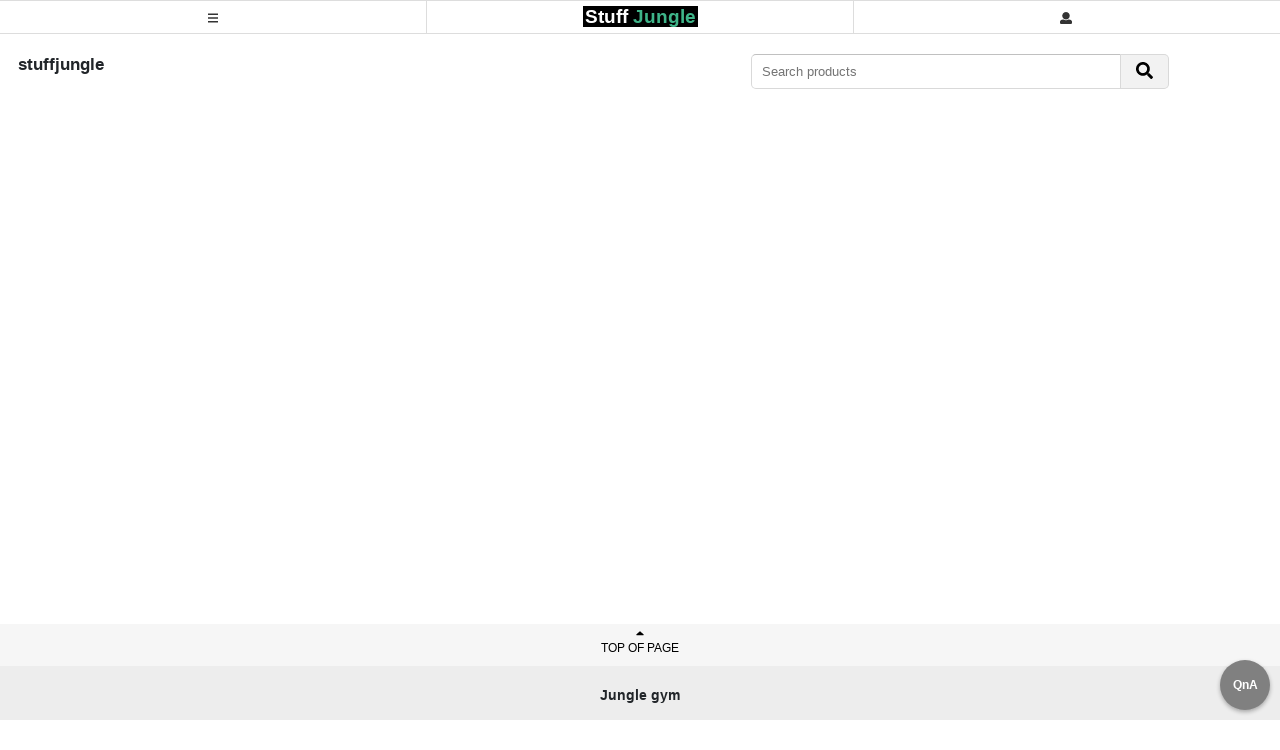

--- FILE ---
content_type: text/html;charset=utf-8
request_url: https://stuffjungle.com/?c1=1503&c2=150303
body_size: 19117
content:
<!DOCTYPE html>

<html>

<head>

<!-- Global site tag (gtag.js) - Google Analytics -->
<script async src="https://www.googletagmanager.com/gtag/js?id=UA-145836790-1"></script>
<script>window.dataLayer=window.dataLayer||[];function gtag(){dataLayer.push(arguments);}gtag('js',new Date());gtag('config','UA-145836790-1');</script>


<title>Stuff Jungle</title>

<meta http-equiv="X-UA-Compatible" content="IE=Edge, chrome=1">
<meta http-equiv="content-type" content="text/html; charset=UTF-8">
<meta name="viewport" content="width=device-width, initial-scale=1.0, maximum-scale=10.0, user-scalable=1"/>

<meta name="description" content="Stuff Jungle"/>
<meta property="og:url" content="https://stuffjungle.com/?c1=1503&c2=150303"/>
<meta property="og:type" content="article"/>
<meta property="og:title" content="Stuff Jungle"/>
<meta property="og:description" content="Stuff Jungle"/>

<meta property="og:image" content=""/>

<!--/meta-->

<link rel="apple-touch-icon" sizes="76x76" href="/apple-touch-icon.png">
<link rel="icon" type="image/png" sizes="32x32" href="/favicon-32x32.png">
<link rel="icon" type="image/png" sizes="16x16" href="/favicon-16x16.png">
<link rel="manifest" href="/site.webmanifest">
<link rel="mask-icon" href="/safari-pinned-tab.svg" color="#5bbad5">
<meta name="msapplication-TileColor" content="#da532c">
<meta name="theme-color" content="#ffffff">



<script src="https://ajax.googleapis.com/ajax/libs/jquery/2.2.4/jquery.min.js"></script>



<script src='https://wcs.naver.net/wcslog.js'></script>
<script>if(!wcs_add)var wcs_add={};wcs_add["wa"]="s_51156521771e";wcs.inflow("stuffjungle.com");</script>

<script type="text/javascript" src="https://pay.naver.com/customer/js/naverPayButton.js" charset="UTF-8"></script>



<!--js-->
<!--<script src="js/lodash.compat.min.js"></script>-->
<script src="js/jquery.mobile.custom.min.js"></script> <!--for swipe-->
<script src="js/jquery.placeholder.min.js"></script>

<script src="js/jquery.browserLanguage.js"></script>

<script src="js/jquery.lazy.min.js"></script> 
<script src="js/css_element_queries/ResizeSensor.js"></script>
<script src="js/css_element_queries/ElementQueries.js"></script>

<link rel="stylesheet" href="https://cdnjs.cloudflare.com/ajax/libs/jquery-confirm/3.3.0/jquery-confirm.min.css">
<script src="https://cdnjs.cloudflare.com/ajax/libs/jquery-confirm/3.3.0/jquery-confirm.min.js"></script>
<!--<script src="https://npmcdn.com/masonry-layout@4.0/dist/masonry.pkgd.min.js"></script>-->
<!--/js-->

<!--css-->
<link href="css/sj.css?t=1768637775" rel="stylesheet">
<script defer src="https://use.fontawesome.com/releases/v5.0.9/js/all.js"></script>

<!-- a grid framework in 250 bytes? are you kidding me?! -->
<link rel="stylesheet" href="css/grid.css">

<link rel="stylesheet" href="https://maxcdn.bootstrapcdn.com/bootstrap/4.0.0/css/bootstrap.min.css" integrity="sha384-Gn5384xqQ1aoWXA+058RXPxPg6fy4IWvTNh0E263XmFcJlSAwiGgFAW/dAiS6JXm" crossorigin="anonymous">
<!--/css-->

<style>body{font-family:'나눔바른고딕','맑은고딕','Malgun Gothic',"Open Sans",arial,'Apple SD Gothic Neo','Noto Sans CJK KR','본고딕','KoPubDotum Medium','나눔바른고딕','나눔고딕','Nanum Gothic','맑은고딕','Malgun Gothic',sans-serif!important;font-size:12px;margin:0}@media only screen and (min-width:0px){#logo_txt_m{display:none}#logo_txt_s{display:inline}}@media only screen and (min-width:400px){#logo_txt_m{display:inline}#logo_txt_s{display:none}}html *{-webkit-font-smoothing:antialiased;-moz-osx-font-smoothing:grayscale}h1{display:block;font-size:2em;-webkit-margin-before:.67em;-webkit-margin-after:.67em;-webkit-margin-start:0;-webkit-margin-end:0;font-weight:bold}body{line-height:1.3}</style>

<!--scroll-->
<script src="js/jquery.mousewheel.js"></script>
<!--/scroll-->

<!--for font awesome ie 8-->
<!--[if lt IE 9]>
	<script src="http://cdnjs.cloudflare.com/ajax/libs/html5shiv/3.7.2/html5shiv.min.js"></script> 
<![endif]-->
<!--/for font awesome ie 8-->

<!--[if lt IE 9]>
<script src="http://html5shiv.googlecode.com/svn/trunk/html5.js"></script>
<![endif]-->

<!--[if lt IE 9]>
<script src="http://ie7-js.googlecode.com/svn/version/2.1(beta4)/IE9.js"></script>
<![endif]-->

 <!--[if lt IE 9]>
 <script src="https://oss.maxcdn.com/libs/respond.js/1.3.0/respond.min.js"></script>
<![endif]-->
<script>var l_lang;if(navigator.userLanguage)l_lang=navigator.userLanguage;else if(navigator.language)l_lang=navigator.language;else
l_lang="en";console.log(l_lang);$.browserLanguage(function(language,acceptHeader){console.log("You have your browser language set to "+language+" and the complete value of the 'Accept-Language' header is "+acceptHeader);});menu_open=false;info_open=false;$(function(){$('input, textarea').placeholder();$('body').click(function(event){if(!$(event.target).is("#menu_btn")&&!$(event.target).is('#menu *, #menu ul, #menu li, #menu a, #menu input, #menu_btn *')){$("#menu").animate({left:-284},250,function(){$(this).hide();menu_open=false;});}if(!$(event.target).is("#info_btn")&&!$(event.target).is('#info *, #info ul, #info li, #info a, #info input, #info_btn *')){$("#info").animate({right:-204},250,function(){$(this).hide();info_open=false;});}});$('.menu_close').click(function(){$("#menu").animate({left:-284},150,function(){$(this).hide();menu_open=false;});});$('.info_close').click(function(){$("#info").animate({right:-204},150,function(){$(this).hide();info_open=false;});});$('#menu_btn').click(function(){if(menu_open){$("#menu").animate({left:-284},150,function(){$(this).hide();menu_open=false;});}else{$('#menu').show().animate({left:0},150,function(){menu_open=true;});}});$('#info_btn').click(function(){if(info_open){$("#info").animate({right:-204},150,function(){$(this).hide();info_open=false;});}else{$('#info').show().animate({right:0},150,function(){info_open=true;});}});if(localStorage.getItem("swipe_menu")==undefined){if(/Mobi/i.test(navigator.userAgent)){localStorage.setItem("swipe_menu","on");}else{localStorage.setItem("swipe_menu","off");}}if(localStorage.getItem("swipe_menu")=='off'){$('#swipe_menu_toggle').attr('checked',true);}else{$('body').not("#size, #size *, .size_scroll, .size_scroll *").on('swipeleft',function(e){if(!$(event.target).is("#size, .size_scroll")&&!$(event.target).is('.size_scroll *, #size *, #size ul, #size li, #size a, #size input, #size table, #size table *')){if(menu_open){$('#menu').animate({left:-284},150,function(){$(this).hide();menu_open=false;});}else{$('#info').show().animate({right:0},150,function(){info_open=true;});}}}).on('swiperight',function(e){if(!$(event.target).is("#size, .size_scroll")&&!$(event.target).is('.size_scroll *, #size *, #size ul, #size li, #size a, #size input, #size table, #size table *')){if(info_open){$('#info').animate({right:-204},150,function(){$(this).hide();info_open=false;});}else{$('#menu').show().animate({left:0},150,function(){menu_open=true;});}}});}$('.menu_1').click(function(e){if($(this).parent().find('.sub_1').is(":visible")){$(e.target).css({'background':'#f6f6f6','font-weight':'normal'});$('.sub_1').hide();}else{$('.sub_1').hide();$('.menu_1').css({'background':'#f6f6f6','font-weight':'normal'});$(this).css({'background':'#ededed','font-weight':'bold'});$(this).parent().find('.sub_1').show();}});$('.sub_1').hide();$('#cate_100003109').css({'font-weight':'bold'});$('#cate_100003109').parent().parent().parent().find('.menu_1').css({'background':'#ededed','font-weight':'bold'});$('#cate_100003109').parent().parent().show();var $scroller=$("#menu");$scroller.bind('touchstart',function(ev){var $this=$(this);var scroller=$scroller.get(0);if($this.scrollTop()===0)$this.scrollTop(1);var scrollTop=scroller.scrollTop;var scrollHeight=scroller.scrollHeight;var offsetHeight=scroller.offsetHeight;var contentHeight=scrollHeight-offsetHeight;if(contentHeight==scrollTop)$this.scrollTop(scrollTop-1);});$scroller.bind('mousewheel',function(ev){var $this=$(this);var scroller=$scroller.get(0);if($this.scrollTop()===0)$this.scrollTop(1);var scrollTop=scroller.scrollTop;var scrollHeight=scroller.scrollHeight;var offsetHeight=scroller.offsetHeight;var contentHeight=scrollHeight-offsetHeight;if(contentHeight==scrollTop)$this.scrollTop(scrollTop-1);});});$(window).scroll(function(){$('#menu, #info').css({'top':$(this).scrollTop()});});$('#menu, #info').css({'top':$(this).scrollTop()});function set_onload(){var height=window.innerHeight;$('#menu, #info').css({'height':height});}window.onload=set_onload;window.onresize=set_onload;</script>

<style>.scroll-pane{width:100%;height:200px;overflow:auto}</style>

</head>

<body>
<a id='top'></a>

<style>.cate_title{font-size:1.2em;padding:0 0 10px 10px;font-weight:bold}.cate_list{font-size:1.1em;margin:0 0 20px 0;padding:0 0 0 5px;width:260px;content:"";clear:both;display:table}.cate_list .d2 div{float:left;width:50%;text-align:center}.cate_list .d3 div{float:left;width:33%;text-align:center}.cate_list .d4 div{float:left;width:25%;text-align:center}.cate_list .d5 div{float:left;width:20%;text-align:center}.cate_list .d0 div{float:left;text-align:center;margin:0 5px 0 5px}.cate_link:hover{font-weight:bold}</style>

<script>$(function(){$(".cate_list .d0 div").contents().wrap("<span style='background:#f4f4f4; color:#000;'></span>");});</script>


<script>console.log("https://stuffjungle.com/?c1=1503&c2=150303");</script><script>console.log("");</script><script>console.log("");</script>
<style>#wrap{max-width:1300px;margin:0 auto;position:relative;overflow:hidden}</style>

<div id='wrap'>
	<div id='menu' class='scroll-pane' style='z-index:999; overflow-y:auto;'>
		<ul style='list-style:none; margin:0; padding:0 0 130px 0;'>
			<li style='border-top:0; background:white;'><a href='javascript:void(0);' style='display:block; padding-left:10px;' class='menu_close'>Close</a></li>
						<li style='background:white;'>
				<span style='display:block; padding-left:10px; font-size:1.35em;'>Categories</span>
			</li>

						<li>
				<a href='javascript:void(0);' class='menu_1' style='display:block; padding-left:10px; font-size:1.15em;'>Women's Clothing</a>
				<div class='sub_1' style='background:#fff; display:none; border-top:1px solid #ddd; padding:10px 0 10px 0; line-height:25px;'>
				
					<a href='./?c=200000345'><div style='padding:0px 10px 2px 15px; font-size:1.15em;' class='cate_link' id='cate_200000345'>All</div></a>
				<a href='./?c=200000346'><div style='padding:0px 10px 2px 15px; font-size:1.15em;' class='cate_link' id='cate_200000346'>Blouses & Shirts</div></a><a href='./?c=200001918'><div style='padding:0px 10px 2px 15px; font-size:1.15em;' class='cate_link' id='cate_200001918'>Swimwears</div></a><a href='./?c=200003494'><div style='padding:0px 10px 2px 15px; font-size:1.15em;' class='cate_link' id='cate_200003494'>Women's Sets</div></a><a href='./?c=200003908'><div style='padding:0px 10px 2px 15px; font-size:1.15em;' class='cate_link' id='cate_200003908'>Real Fur</div></a><a href='./?c=200128142'><div style='padding:0px 10px 2px 15px; font-size:1.15em;' class='cate_link' id='cate_200128142'>Down Coats</div></a><a href='./?c=200129142'><div style='padding:0px 10px 2px 15px; font-size:1.15em;' class='cate_link' id='cate_200129142'>Genuine Leather</div></a><a href='./?c=201240602'><div style='padding:0px 10px 2px 15px; font-size:1.15em;' class='cate_link' id='cate_201240602'>Jumpsuits&Rompers</div></a><a href='./?c=201241002'><div style='padding:0px 10px 2px 15px; font-size:1.15em;' class='cate_link' id='cate_201241002'>Sweaters&Jumpers</div></a><a href='./?c=201303001'><div style='padding:0px 10px 2px 15px; font-size:1.15em;' class='cate_link' id='cate_201303001'>Shirts & Blouses</div></a><a href='./?c=201515701'><div style='padding:0px 10px 2px 15px; font-size:1.15em;' class='cate_link' id='cate_201515701'>Muslim Fashion</div></a><a href='./?c=201516501'><div style='padding:0px 10px 2px 15px; font-size:1.15em;' class='cate_link' id='cate_201516501'>Plus Size Clothes</div></a><a href='./?c=201531101'><div style='padding:0px 10px 2px 15px; font-size:1.15em;' class='cate_link' id='cate_201531101'>Matching Sets</div></a><a href='./?c=201771210'><div style='padding:0px 10px 2px 15px; font-size:1.15em;' class='cate_link' id='cate_201771210'>Ready-to-wear Dresses</div></a><a href='./?c=200001912'><div style='padding:0px 10px 2px 15px; font-size:1.15em;' class='cate_link' id='cate_200001912'>Blazer & Suits</div></a><a href='./?c=200001911'><div style='padding:0px 10px 2px 15px; font-size:1.15em;' class='cate_link' id='cate_200001911'>Fur & Faux Fur</div></a><a href='./?c=200000347'><div style='padding:0px 10px 2px 15px; font-size:1.15em;' class='cate_link' id='cate_200000347'>Dresses</div></a><a href='./?c=200000348'><div style='padding:0px 10px 2px 15px; font-size:1.15em;' class='cate_link' id='cate_200000348'>Hoodies & Sweatshirts</div></a><a href='./?c=200000361'><div style='padding:0px 10px 2px 15px; font-size:1.15em;' class='cate_link' id='cate_200000361'>Jeans</div></a><a href='./?c=200000362'><div style='padding:0px 10px 2px 15px; font-size:1.15em;' class='cate_link' id='cate_200000362'>Jumpsuits, Playsuits & Bodysuits</div></a><a href='./?c=200000366'><div style='padding:0px 10px 2px 15px; font-size:1.15em;' class='cate_link' id='cate_200000366'>Pants & Capris</div></a><a href='./?c=200000367'><div style='padding:0px 10px 2px 15px; font-size:1.15em;' class='cate_link' id='cate_200000367'>Shorts</div></a><a href='./?c=200000373'><div style='padding:0px 10px 2px 15px; font-size:1.15em;' class='cate_link' id='cate_200000373'>Sweaters</div></a><a href='./?c=200000778'><div style='padding:0px 10px 2px 15px; font-size:1.15em;' class='cate_link' id='cate_200000778'>Tops & Tees</div></a><a href='./?c=200000796'><div style='padding:0px 10px 2px 15px; font-size:1.15em;' class='cate_link' id='cate_200000796'>Coats & Jackets</div></a><a href='./?c=200000865'><div style='padding:0px 10px 2px 15px; font-size:1.15em;' class='cate_link' id='cate_200000865'>Leggings</div></a><a href='./?c=200001908'><div style='padding:0px 10px 2px 15px; font-size:1.15em;' class='cate_link' id='cate_200001908'>Parkas</div></a><a href='./?c=200001909'><div style='padding:0px 10px 2px 15px; font-size:1.15em;' class='cate_link' id='cate_200001909'>Faux Leather</div></a><a href='./?c=349'><div style='padding:0px 10px 2px 15px; font-size:1.15em;' class='cate_link' id='cate_349'>Skirts</div></a>
				</div>
			</li>
						<li>
				<a href='javascript:void(0);' class='menu_1' style='display:block; padding-left:10px; font-size:1.15em;'>Luggage & Bags</a>
				<div class='sub_1' style='background:#fff; display:none; border-top:1px solid #ddd; padding:10px 0 10px 0; line-height:25px;'>
				
					<a href='./?c=1524'><div style='padding:0px 10px 2px 15px; font-size:1.15em;' class='cate_link' id='cate_1524'>All</div></a>
				<a href='./?c=152401'><div style='padding:0px 10px 2px 15px; font-size:1.15em;' class='cate_link' id='cate_152401'>Backpacks</div></a><a href='./?c=380520'><div style='padding:0px 10px 2px 15px; font-size:1.15em;' class='cate_link' id='cate_380520'>School Bags</div></a><a href='./?c=3805'><div style='padding:0px 10px 2px 15px; font-size:1.15em;' class='cate_link' id='cate_3805'>Special Purpose Bags</div></a><a href='./?c=3803'><div style='padding:0px 10px 2px 15px; font-size:1.15em;' class='cate_link' id='cate_3803'>Wallets & Holders</div></a><a href='./?c=201401303'><div style='padding:0px 10px 2px 15px; font-size:1.15em;' class='cate_link' id='cate_201401303'>Chest Bags</div></a><a href='./?c=201396505'><div style='padding:0px 10px 2px 15px; font-size:1.15em;' class='cate_link' id='cate_201396505'>Waist Packs</div></a><a href='./?c=201376929'><div style='padding:0px 10px 2px 15px; font-size:1.15em;' class='cate_link' id='cate_201376929'>Kids' Bags</div></a><a href='./?c=201337808'><div style='padding:0px 10px 2px 15px; font-size:1.15em;' class='cate_link' id='cate_201337808'>Men's Bags</div></a><a href='./?c=201336907'><div style='padding:0px 10px 2px 15px; font-size:1.15em;' class='cate_link' id='cate_201336907'>Women's Handbags</div></a><a href='./?c=201298604'><div style='padding:0px 10px 2px 15px; font-size:1.15em;' class='cate_link' id='cate_201298604'>Luggage</div></a><a href='./?c=201296801'><div style='padding:0px 10px 2px 15px; font-size:1.15em;' class='cate_link' id='cate_201296801'>Summer Bags</div></a><a href='./?c=201296102'><div style='padding:0px 10px 2px 15px; font-size:1.15em;' class='cate_link' id='cate_201296102'>Travel Accessories</div></a><a href='./?c=201295902'><div style='padding:0px 10px 2px 15px; font-size:1.15em;' class='cate_link' id='cate_201295902'>Winter Bags</div></a><a href='./?c=201294604'><div style='padding:0px 10px 2px 15px; font-size:1.15em;' class='cate_link' id='cate_201294604'>Travel Bags</div></a><a href='./?c=152499'><div style='padding:0px 10px 2px 15px; font-size:1.15em;' class='cate_link' id='cate_152499'>Other Luggage & Bags</div></a><a href='./?c=152409'><div style='padding:0px 10px 2px 15px; font-size:1.15em;' class='cate_link' id='cate_152409'>Bag Parts & Accessories</div></a><a href='./?c=152404'><div style='padding:0px 10px 2px 15px; font-size:1.15em;' class='cate_link' id='cate_152404'>Luggage & Travel Bags</div></a><a href='./?c=152402'><div style='padding:0px 10px 2px 15px; font-size:1.15em;' class='cate_link' id='cate_152402'>Briefcases</div></a><a href='./?c=3806'><div style='padding:0px 10px 2px 15px; font-size:1.15em;' class='cate_link' id='cate_3806'>Leisure Bags</div></a>
				</div>
			</li>
						<li>
				<a href='javascript:void(0);' class='menu_1' style='display:block; padding-left:10px; font-size:1.15em;'>Tools</a>
				<div class='sub_1' style='background:#fff; display:none; border-top:1px solid #ddd; padding:10px 0 10px 0; line-height:25px;'>
				
					<a href='./?c=1420'><div style='padding:0px 10px 2px 15px; font-size:1.15em;' class='cate_link' id='cate_1420'>All</div></a>
				<a href='./?c=100006468'><div style='padding:0px 10px 2px 15px; font-size:1.15em;' class='cate_link' id='cate_100006468'>Drill Bit</div></a><a href='./?c=1428'><div style='padding:0px 10px 2px 15px; font-size:1.15em;' class='cate_link' id='cate_1428'>Abrasives</div></a><a href='./?c=1431'><div style='padding:0px 10px 2px 15px; font-size:1.15em;' class='cate_link' id='cate_1431'>Woodworking Machinery</div></a><a href='./?c=1440'><div style='padding:0px 10px 2px 15px; font-size:1.15em;' class='cate_link' id='cate_1440'>Welding Equipment</div></a><a href='./?c=1537'><div style='padding:0px 10px 2px 15px; font-size:1.15em;' class='cate_link' id='cate_1537'>Measurement & Analysis Instruments</div></a><a href='./?c=200003955'><div style='padding:0px 10px 2px 15px; font-size:1.15em;' class='cate_link' id='cate_200003955'>Tool Sets</div></a><a href='./?c=200183146'><div style='padding:0px 10px 2px 15px; font-size:1.15em;' class='cate_link' id='cate_200183146'>Riveter Guns</div></a><a href='./?c=201252405'><div style='padding:0px 10px 2px 15px; font-size:1.15em;' class='cate_link' id='cate_201252405'>Power Tool Parts & Accessories</div></a><a href='./?c=201919301'><div style='padding:0px 10px 2px 15px; font-size:1.15em;' class='cate_link' id='cate_201919301'>Agricultural Machinery & Equipment</div></a><a href='./?c=4204'><div style='padding:0px 10px 2px 15px; font-size:1.15em;' class='cate_link' id='cate_4204'>Abrasive Tools</div></a><a href='./?c=1427'><div style='padding:0px 10px 2px 15px; font-size:1.15em;' class='cate_link' id='cate_1427'>Welding & Soldering Supplies</div></a><a href='./?c=142099'><div style='padding:0px 10px 2px 15px; font-size:1.15em;' class='cate_link' id='cate_142099'>Other Tools</div></a><a href='./?c=100006471'><div style='padding:0px 10px 2px 15px; font-size:1.15em;' class='cate_link' id='cate_100006471'>Saw Blade</div></a><a href='./?c=100007188'><div style='padding:0px 10px 2px 15px; font-size:1.15em;' class='cate_link' id='cate_100007188'>Machinery & Accessories</div></a><a href='./?c=100007485'><div style='padding:0px 10px 2px 15px; font-size:1.15em;' class='cate_link' id='cate_100007485'>Tools Packaging</div></a><a href='./?c=100007498'><div style='padding:0px 10px 2px 15px; font-size:1.15em;' class='cate_link' id='cate_100007498'>Material Handling Tools</div></a><a href='./?c=12503'><div style='padding:0px 10px 2px 15px; font-size:1.15em;' class='cate_link' id='cate_12503'>Garden Tools</div></a><a href='./?c=1417'><div style='padding:0px 10px 2px 15px; font-size:1.15em;' class='cate_link' id='cate_1417'>Power Tools</div></a><a href='./?c=142001'><div style='padding:0px 10px 2px 15px; font-size:1.15em;' class='cate_link' id='cate_142001'>Tool Parts</div></a><a href='./?c=142003'><div style='padding:0px 10px 2px 15px; font-size:1.15em;' class='cate_link' id='cate_142003'>Hand Tools</div></a><a href='./?c=142016'><div style='padding:0px 10px 2px 15px; font-size:1.15em;' class='cate_link' id='cate_142016'>Construction Tools</div></a><a href='./?c=4338'><div style='padding:0px 10px 2px 15px; font-size:1.15em;' class='cate_link' id='cate_4338'>Woodworking Machinery Parts</div></a>
				</div>
			</li>
						<li>
				<a href='javascript:void(0);' class='menu_1' style='display:block; padding-left:10px; font-size:1.15em;'>Toys & Hobbies</a>
				<div class='sub_1' style='background:#fff; display:none; border-top:1px solid #ddd; padding:10px 0 10px 0; line-height:25px;'>
				
					<a href='./?c=26'><div style='padding:0px 10px 2px 15px; font-size:1.15em;' class='cate_link' id='cate_26'>All</div></a>
				<a href='./?c=200001726'><div style='padding:0px 10px 2px 15px; font-size:1.15em;' class='cate_link' id='cate_200001726'>Games and Puzzles</div></a><a href='./?c=200246142'><div style='padding:0px 10px 2px 15px; font-size:1.15em;' class='cate_link' id='cate_200246142'>Stress Relief Toy</div></a><a href='./?c=200386159'><div style='padding:0px 10px 2px 15px; font-size:1.15em;' class='cate_link' id='cate_200386159'>High Tech Toys</div></a><a href='./?c=200388154'><div style='padding:0px 10px 2px 15px; font-size:1.15em;' class='cate_link' id='cate_200388154'>Hobby & Collectibles</div></a><a href='./?c=200389146'><div style='padding:0px 10px 2px 15px; font-size:1.15em;' class='cate_link' id='cate_200389146'>Kid's Party</div></a><a href='./?c=200389156'><div style='padding:0px 10px 2px 15px; font-size:1.15em;' class='cate_link' id='cate_200389156'>Arts & Crafts, DIY toys</div></a><a href='./?c=200389159'><div style='padding:0px 10px 2px 15px; font-size:1.15em;' class='cate_link' id='cate_200389159'>Pools & Water Fun</div></a><a href='./?c=201292714'><div style='padding:0px 10px 2px 15px; font-size:1.15em;' class='cate_link' id='cate_201292714'>Action & Toy Figures</div></a><a href='./?c=200001725'><div style='padding:0px 10px 2px 15px; font-size:1.15em;' class='cate_link' id='cate_200001725'>Dolls & Stuffed Toys</div></a><a href='./?c=200001389'><div style='padding:0px 10px 2px 15px; font-size:1.15em;' class='cate_link' id='cate_200001389'>Dolls & Accessories</div></a><a href='./?c=200001388'><div style='padding:0px 10px 2px 15px; font-size:1.15em;' class='cate_link' id='cate_200001388'>Electronic Toys</div></a><a href='./?c=100001714'><div style='padding:0px 10px 2px 15px; font-size:1.15em;' class='cate_link' id='cate_100001714'>Learning & Education</div></a><a href='./?c=100001715'><div style='padding:0px 10px 2px 15px; font-size:1.15em;' class='cate_link' id='cate_100001715'>Classic Toys</div></a><a href='./?c=100001716'><div style='padding:0px 10px 2px 15px; font-size:1.15em;' class='cate_link' id='cate_100001716'>Pretend Play</div></a><a href='./?c=100001719'><div style='padding:0px 10px 2px 15px; font-size:1.15em;' class='cate_link' id='cate_100001719'>Outdoor Fun & Sports</div></a><a href='./?c=200001383'><div style='padding:0px 10px 2px 15px; font-size:1.15em;' class='cate_link' id='cate_200001383'>Building & Construction Toys</div></a><a href='./?c=200001384'><div style='padding:0px 10px 2px 15px; font-size:1.15em;' class='cate_link' id='cate_200001384'>Novelty & Gag Toys</div></a><a href='./?c=200001385'><div style='padding:0px 10px 2px 15px; font-size:1.15em;' class='cate_link' id='cate_200001385'>Remote Control Toys</div></a><a href='./?c=200001387'><div style='padding:0px 10px 2px 15px; font-size:1.15em;' class='cate_link' id='cate_200001387'>Stuffed Animals & Plush</div></a><a href='./?c=201534605'><div style='padding:0px 10px 2px 15px; font-size:1.15em;' class='cate_link' id='cate_201534605'>Play Vehicles & Models</div></a>
				</div>
			</li>
						<li>
				<a href='javascript:void(0);' class='menu_1' style='display:block; padding-left:10px; font-size:1.15em;'>Consumer Electronics</a>
				<div class='sub_1' style='background:#fff; display:none; border-top:1px solid #ddd; padding:10px 0 10px 0; line-height:25px;'>
				
					<a href='./?c=44'><div style='padding:0px 10px 2px 15px; font-size:1.15em;' class='cate_link' id='cate_44'>All</div></a>
				<a href='./?c=100000305'><div style='padding:0px 10px 2px 15px; font-size:1.15em;' class='cate_link' id='cate_100000305'>Camera & Photo</div></a><a href='./?c=100000306'><div style='padding:0px 10px 2px 15px; font-size:1.15em;' class='cate_link' id='cate_100000306'>Portable Audio & Video</div></a><a href='./?c=100000308'><div style='padding:0px 10px 2px 15px; font-size:1.15em;' class='cate_link' id='cate_100000308'>Home Audio & Video</div></a><a href='./?c=100000310'><div style='padding:0px 10px 2px 15px; font-size:1.15em;' class='cate_link' id='cate_100000310'>Games & Accessories</div></a><a href='./?c=200003561'><div style='padding:0px 10px 2px 15px; font-size:1.15em;' class='cate_link' id='cate_200003561'>Electronic Cigarettes</div></a><a href='./?c=200003803'><div style='padding:0px 10px 2px 15px; font-size:1.15em;' class='cate_link' id='cate_200003803'>Smart Electronics</div></a><a href='./?c=629'><div style='padding:0px 10px 2px 15px; font-size:1.15em;' class='cate_link' id='cate_629'>Accessories & Parts</div></a>
				</div>
			</li>
						<li>
				<a href='javascript:void(0);' class='menu_1' style='display:block; padding-left:10px; font-size:1.15em;'>Shoes</a>
				<div class='sub_1' style='background:#fff; display:none; border-top:1px solid #ddd; padding:10px 0 10px 0; line-height:25px;'>
				
					<a href='./?c=322'><div style='padding:0px 10px 2px 15px; font-size:1.15em;' class='cate_link' id='cate_322'>All</div></a>
				<a href='./?c=200001000'><div style='padding:0px 10px 2px 15px; font-size:1.15em;' class='cate_link' id='cate_200001000'>Mules & Clogs</div></a><a href='./?c=200131145'><div style='padding:0px 10px 2px 15px; font-size:1.15em;' class='cate_link' id='cate_200131145'>Men's Shoes</div></a><a href='./?c=200133142'><div style='padding:0px 10px 2px 15px; font-size:1.15em;' class='cate_link' id='cate_200133142'>Women's Shoes</div></a><a href='./?c=32210'><div style='padding:0px 10px 2px 15px; font-size:1.15em;' class='cate_link' id='cate_32210'>Shoe Accessories</div></a><a href='./?c=32299'><div style='padding:0px 10px 2px 15px; font-size:1.15em;' class='cate_link' id='cate_32299'>Other Shoes</div></a>
				</div>
			</li>
						<li>
				<a href='javascript:void(0);' class='menu_1' style='display:block; padding-left:10px; font-size:1.15em;'>Home & Garden</a>
				<div class='sub_1' style='background:#fff; display:none; border-top:1px solid #ddd; padding:10px 0 10px 0; line-height:25px;'>
				
					<a href='./?c=15'><div style='padding:0px 10px 2px 15px; font-size:1.15em;' class='cate_link' id='cate_15'>All</div></a>
				<a href='./?c=100001824'><div style='padding:0px 10px 2px 15px; font-size:1.15em;' class='cate_link' id='cate_100001824'>Festive & Party Supplies</div></a><a href='./?c=3710'><div style='padding:0px 10px 2px 15px; font-size:1.15em;' class='cate_link' id='cate_3710'>Home Decor</div></a><a href='./?c=200033149'><div style='padding:0px 10px 2px 15px; font-size:1.15em;' class='cate_link' id='cate_200033149'>Household Merchandises</div></a><a href='./?c=200003998'><div style='padding:0px 10px 2px 15px; font-size:1.15em;' class='cate_link' id='cate_200003998'>Collectibles</div></a><a href='./?c=200003937'><div style='padding:0px 10px 2px 15px; font-size:1.15em;' class='cate_link' id='cate_200003937'>Arts,Crafts & Sewing</div></a><a href='./?c=200000920'><div style='padding:0px 10px 2px 15px; font-size:1.15em;' class='cate_link' id='cate_200000920'>Kitchen,Dining & Bar</div></a><a href='./?c=1541'><div style='padding:0px 10px 2px 15px; font-size:1.15em;' class='cate_link' id='cate_1541'>Home Storage & Organization</div></a><a href='./?c=125'><div style='padding:0px 10px 2px 15px; font-size:1.15em;' class='cate_link' id='cate_125'>Garden Supplies</div></a><a href='./?c=100006664'><div style='padding:0px 10px 2px 15px; font-size:1.15em;' class='cate_link' id='cate_100006664'>Pet Products</div></a><a href='./?c=405'><div style='padding:0px 10px 2px 15px; font-size:1.15em;' class='cate_link' id='cate_405'>Home Textile</div></a>
				</div>
			</li>
			
			<li style='display:none;'>
				<a href='javascript:void(0);' class='menu_1' style='display:none; padding-left:10px;'>Categories</a>
				<div class='sub_1' style='background:#fff; display:block; border-top:0px solid #ddd; padding:5px 0 0 0; line-height:25px;'>
					<div class='cate_title'><a href='./?c1=200389146'>Kid's Party</a></div>
						<div class='cate_list'>
						<div class='d0'></div></div><div class='cate_title'><a href='./?c1=201236604'>Sweaters</a></div>
						<div class='cate_list'>
						<div class='d0'></div></div><div class='cate_title'><a href='./?c1=201236701'>Books</a></div>
						<div class='cate_list'>
						<div class='d0'></div></div><div class='cate_title'><a href='./?c1=201238105'>Jewelry Making</a></div>
						<div class='cate_list'>
						<div class='d0'></div></div><div class='cate_title'><a href='./?c1=201238406'>Bespoke Occasion Dresses</a></div>
						<div class='cate_list'>
						<div class='d0'></div></div><div class='cate_title'><a href='./?c1=201239108'>Customized Jewelry</a></div>
						<div class='cate_list'>
						<div class='d0'></div></div><div class='cate_title'><a href='./?c1=201240601'>Pants</a></div>
						<div class='cate_list'>
						<div class='d0'></div></div><div class='cate_title'><a href='./?c1=201240602'>Jumpsuits&Rompers</a></div>
						<div class='cate_list'>
						<div class='d0'></div></div><div class='cate_title'><a href='./?c1=201241002'>Sweaters&Jumpers</a></div>
						<div class='cate_list'>
						<div class='d0'></div></div><div class='cate_title'><a href='./?c1=201248407'>Canned Food</a></div>
						<div class='cate_list'>
						<div class='d0'></div></div><div class='cate_title'><a href='./?c1=201248804'>Coffee</a></div>
						<div class='cate_list'>
						<div class='d0'></div></div><div class='cate_title'><a href='./?c1=201248805'>Dried Goods / Local Specialties</a></div>
						<div class='cate_list'>
						<div class='d0'></div></div><div class='cate_title'><a href='./?c1=201248902'>Dental Supplies</a></div>
						<div class='cate_list'>
						<div class='d0'></div></div><div class='cate_title'><a href='./?c1=201249506'>Water/ Juices/ Drinks</a></div>
						<div class='cate_list'>
						<div class='d0'></div></div><div class='cate_title'><a href='./?c1=201236002'>Formal Occasion Dresses</a></div>
						<div class='cate_list'>
						<div class='d0'></div></div><div class='cate_title'><a href='./?c1=201217706'>Massage & Relaxation</a></div>
						<div class='cate_list'>
						<div class='d0'></div></div><div class='cate_title'><a href='./?c1=201196803'>Apparel Fabrics & Textiles</a></div>
						<div class='cate_list'>
						<div class='d0'></div></div><div class='cate_title'><a href='./?c1=200389156'>Arts & Crafts, DIY toys</a></div>
						<div class='cate_list'>
						<div class='d0'></div></div><div class='cate_title'><a href='./?c1=200389159'>Pools & Water Fun</a></div>
						<div class='cate_list'>
						<div class='d0'></div></div><div class='cate_title'><a href='./?c1=200392144'>Pocket Squares</a></div>
						<div class='cate_list'>
						<div class='d0'></div></div><div class='cate_title'><a href='./?c1=200396142'>Synthetic Hair(For White)</a></div>
						<div class='cate_list'>
						<div class='d0'></div></div><div class='cate_title'><a href='./?c1=200574005'>Underwear</a></div>
						<div class='cate_list'>
						<div class='d0'><div><a href='./?c1=200574005&c2=200000349'>Women's Intimates</a></div><div><a href='./?c1=200574005&c2=200000384'>Men's Socks</a></div><div><a href='./?c1=200574005&c2=200000854'>Women's Socks & Hosiery</a></div><div><a href='./?c1=200574005&c2=200001813'>Men's Sleep & Lounge</a></div><div><a href='./?c1=200574005&c2=200001865'>Men's Underwears</a></div><div><a href='./?c1=200574005&c2=200001866'>Bikinis</a></div><div><a href='./?c1=200574005&c2=200001894'>Women's Sleep & Lounge</a></div></div></div><div class='cate_title'><a href='./?c1=200652001'>Accounting Supplies</a></div>
						<div class='cate_list'>
						<div class='d0'></div></div><div class='cate_title'><a href='./?c1=200726001'>Wallpaper Sample</a></div>
						<div class='cate_list'>
						<div class='d0'></div></div><div class='cate_title'><a href='./?c1=201084002'>Mobile Phone Parts</a></div>
						<div class='cate_list'>
						<div class='d0'></div></div><div class='cate_title'><a href='./?c1=201159809'>DIY Accessories</a></div>
						<div class='cate_list'>
						<div class='d0'></div></div><div class='cate_title'><a href='./?c1=201161809'>Fashionable Canes</a></div>
						<div class='cate_list'>
						<div class='d0'></div></div><div class='cate_title'><a href='./?c1=201169002'>Beauty Equipment</a></div>
						<div class='cate_list'>
						<div class='d0'></div></div><div class='cate_title'><a href='./?c1=201169612'>Virtual Products</a></div>
						<div class='cate_list'>
						<div class='d0'><div><a href='./?c1=201169612&c2=201352363'>Giftcard</a></div><div><a href='./?c1=201169612&c2=201809502'>Topup Commission Category</a></div><div><a href='./?c1=201169612&c2=201508601'>Mobile Phone  Recharge</a></div><div><a href='./?c1=201169612&c2=201377714'>Offline Activity For New Seller</a></div><div><a href='./?c1=201169612&c2=201360737'>Software & Games</a></div><div><a href='./?c1=201169612&c2=201356254'>Event Ticket</a></div><div><a href='./?c1=201169612&c2=201355944'>Coupons</a></div><div><a href='./?c1=201169612&c2=201354843'>Mobile Phone Recharge1111</a></div><div><a href='./?c1=201169612&c2=201353146'>Prepaid Digital Codes</a></div><div><a href='./?c1=201169612&c2=201810901'>Giftcard Commission Category</a></div></div></div><div class='cate_title'><a href='./?c1=201174708'>Event Ticket</a></div>
						<div class='cate_list'>
						<div class='d0'></div></div><div class='cate_title'><a href='./?c1=201249605'>Coupons</a></div>
						<div class='cate_list'>
						<div class='d0'></div></div><div class='cate_title'><a href='./?c1=201252004'>Giftcard</a></div>
						<div class='cate_list'>
						<div class='d0'></div></div><div class='cate_title'><a href='./?c1=201252405'>Power Tool Parts & Accessories</a></div>
						<div class='cate_list'>
						<div class='d0'></div></div><div class='cate_title'><a href='./?c1=201303704'>Installation Service</a></div>
						<div class='cate_list'>
						<div class='d0'></div></div><div class='cate_title'><a href='./?c1=201303705'>Software &Games (without VAT)</a></div>
						<div class='cate_list'>
						<div class='d0'></div></div><div class='cate_title'><a href='./?c1=201330702'>Mailing & Shipping</a></div>
						<div class='cate_list'>
						<div class='d0'></div></div><div class='cate_title'><a href='./?c1=201336907'>Women's Handbags</a></div>
						<div class='cate_list'>
						<div class='d0'></div></div><div class='cate_title'><a href='./?c1=201337808'>Men's Bags</a></div>
						<div class='cate_list'>
						<div class='d0'></div></div><div class='cate_title'><a href='./?c1=201338004'>Filing Products</a></div>
						<div class='cate_list'>
						<div class='d0'></div></div><div class='cate_title'><a href='./?c1=201345805'>Alcoholic Beverages</a></div>
						<div class='cate_list'>
						<div class='d0'></div></div><div class='cate_title'><a href='./?c1=201350802'>Prepaid Digital Codes</a></div>
						<div class='cate_list'>
						<div class='d0'></div></div><div class='cate_title'><a href='./?c1=201352247'>Motorcycle & ATV</a></div>
						<div class='cate_list'>
						<div class='d0'></div></div><div class='cate_title'><a href='./?c1=201352363'>Giftcard</a></div>
						<div class='cate_list'>
						<div class='d0'></div></div><div class='cate_title'><a href='./?c1=201352950'>Motorcycle Equipments</a></div>
						<div class='cate_list'>
						<div class='d0'></div></div><div class='cate_title'><a href='./?c1=201353146'>Prepaid Digital Codes</a></div>
						<div class='cate_list'>
						<div class='d0'></div></div><div class='cate_title'><a href='./?c1=201354843'>Mobile Phone Recharge1111</a></div>
						<div class='cate_list'>
						<div class='d0'></div></div><div class='cate_title'><a href='./?c1=201303603'>Hair Tools & Accessories</a></div>
						<div class='cate_list'>
						<div class='d0'></div></div><div class='cate_title'><a href='./?c1=201303301'>New Headwear</a></div>
						<div class='cate_list'>
						<div class='d0'></div></div><div class='cate_title'><a href='./?c1=201303001'>Shirts & Blouses</a></div>
						<div class='cate_list'>
						<div class='d0'></div></div><div class='cate_title'><a href='./?c1=201253905'>Nut & Kernel</a></div>
						<div class='cate_list'>
						<div class='d0'></div></div><div class='cate_title'><a href='./?c1=201254306'>Grain Products</a></div>
						<div class='cate_list'>
						<div class='d0'></div></div><div class='cate_title'><a href='./?c1=201254404'>Dried Fruit</a></div>
						<div class='cate_list'>
						<div class='d0'></div></div><div class='cate_title'><a href='./?c1=201268984'>Car Services</a></div>
						<div class='cate_list'>
						<div class='d0'></div></div><div class='cate_title'><a href='./?c1=201273175'>Baby Strollers&Accessories</a></div>
						<div class='cate_list'>
						<div class='d0'></div></div><div class='cate_title'><a href='./?c1=201292714'>Action & Toy Figures</a></div>
						<div class='cate_list'>
						<div class='d0'></div></div><div class='cate_title'><a href='./?c1=201293501'>Kids Accessories</a></div>
						<div class='cate_list'>
						<div class='d0'></div></div><div class='cate_title'><a href='./?c1=201294604'>Travel Bags</a></div>
						<div class='cate_list'>
						<div class='d0'></div></div><div class='cate_title'><a href='./?c1=201295902'>Winter Bags</a></div>
						<div class='cate_list'>
						<div class='d0'></div></div><div class='cate_title'><a href='./?c1=201296102'>Travel Accessories</a></div>
						<div class='cate_list'>
						<div class='d0'></div></div><div class='cate_title'><a href='./?c1=201296801'>Summer Bags</a></div>
						<div class='cate_list'>
						<div class='d0'></div></div><div class='cate_title'><a href='./?c1=201298604'>Luggage</a></div>
						<div class='cate_list'>
						<div class='d0'></div></div><div class='cate_title'><a href='./?c1=201302006'>Functional Apparel</a></div>
						<div class='cate_list'>
						<div class='d0'></div></div><div class='cate_title'><a href='./?c1=201355115'>Mini App</a></div>
						<div class='cate_list'>
						<div class='d0'></div></div><div class='cate_title'><a href='./?c1=200388154'>Hobby & Collectibles</a></div>
						<div class='cate_list'>
						<div class='d0'></div></div><div class='cate_title'><a href='./?c1=200048142'>DIY Gaming Computer</a></div>
						<div class='cate_list'>
						<div class='d0'></div></div><div class='cate_title'><a href='./?c1=200168146'>Human Hair (For Black)</a></div>
						<div class='cate_list'>
						<div class='d0'></div></div><div class='cate_title'><a href='./?c1=200180142'>Grocery</a></div>
						<div class='cate_list'>
						<div class='d0'></div></div><div class='cate_title'><a href='./?c1=200183144'>Canned Food1</a></div>
						<div class='cate_list'>
						<div class='d0'></div></div><div class='cate_title'><a href='./?c1=200183146'>Riveter Guns</a></div>
						<div class='cate_list'>
						<div class='d0'></div></div><div class='cate_title'><a href='./?c1=200235142'>Commercial Appliances</a></div>
						<div class='cate_list'>
						<div class='d0'></div></div><div class='cate_title'><a href='./?c1=200246142'>Stress Relief Toy</a></div>
						<div class='cate_list'>
						<div class='d0'></div></div><div class='cate_title'><a href='./?c1=200259142'>Car Repair Tool</a></div>
						<div class='cate_list'>
						<div class='d0'></div></div><div class='cate_title'><a href='./?c1=200260142'>Car Wash & Maintenance</a></div>
						<div class='cate_list'>
						<div class='d0'></div></div><div class='cate_title'><a href='./?c1=200264142'>Painting Supplies & Wall Treatments</a></div>
						<div class='cate_list'>
						<div class='d0'></div></div><div class='cate_title'><a href='./?c1=200282142'>Plumbing</a></div>
						<div class='cate_list'>
						<div class='d0'></div></div><div class='cate_title'><a href='./?c1=200293142'>Major Appliances</a></div>
						<div class='cate_list'>
						<div class='d0'></div></div><div class='cate_title'><a href='./?c1=200294142'>Household Appliances</a></div>
						<div class='cate_list'>
						<div class='d0'></div></div><div class='cate_title'><a href='./?c1=200295142'>Mask</a></div>
						<div class='cate_list'>
						<div class='d0'></div></div><div class='cate_title'><a href='./?c1=200167144'>Synthetic Hair</a></div>
						<div class='cate_list'>
						<div class='d0'></div></div><div class='cate_title'><a href='./?c1=200166144'>Human Hair (For White)</a></div>
						<div class='cate_list'>
						<div class='d0'></div></div><div class='cate_title'><a href='./?c1=200165144'>Hair Extensions & Wigs</a></div>
						<div class='cate_list'>
						<div class='d0'><div><a href='./?c1=200165144&c2=127886013'>Human Wigs( For Black)</a></div><div><a href='./?c1=200165144&c2=200166144'>Human Hair (For White)</a></div><div><a href='./?c1=200165144&c2=200167144'>Synthetic Hair</a></div><div><a href='./?c1=200165144&c2=200168146'>Human Hair (For Black)</a></div><div><a href='./?c1=200165144&c2=200317142'>Beauty Supply</a></div><div><a href='./?c1=200165144&c2=200319142'>Hair Salon Supply</a></div><div><a href='./?c1=200165144&c2=200396142'>Synthetic Hair(For White)</a></div><div><a href='./?c1=200165144&c2=201303603'>Hair Tools & Accessories</a></div></div></div><div class='cate_title'><a href='./?c1=200066142'>Bathroom Fixture</a></div>
						<div class='cate_list'>
						<div class='d0'></div></div><div class='cate_title'><a href='./?c1=200066144'>Kitchen Fixture</a></div>
						<div class='cate_list'>
						<div class='d0'></div></div><div class='cate_title'><a href='./?c1=200071142'>aaaa</a></div>
						<div class='cate_list'>
						<div class='d0'></div></div><div class='cate_title'><a href='./?c1=200072142'>bbbb</a></div>
						<div class='cate_list'>
						<div class='d0'></div></div><div class='cate_title'><a href='./?c1=200128142'>Down Coats</a></div>
						<div class='cate_list'>
						<div class='d0'></div></div><div class='cate_title'><a href='./?c1=200128143'>Down Coats</a></div>
						<div class='cate_list'>
						<div class='d0'></div></div><div class='cate_title'><a href='./?c1=200129142'>Genuine Leather</a></div>
						<div class='cate_list'>
						<div class='d0'></div></div><div class='cate_title'><a href='./?c1=200130145'>Café Furniture</a></div>
						<div class='cate_list'>
						<div class='d0'></div></div><div class='cate_title'><a href='./?c1=200131145'>Men's Shoes</a></div>
						<div class='cate_list'>
						<div class='d0'></div></div><div class='cate_title'><a href='./?c1=200133142'>Women's Shoes</a></div>
						<div class='cate_list'>
						<div class='d0'></div></div><div class='cate_title'><a href='./?c1=200154144'>Internal Storage</a></div>
						<div class='cate_list'>
						<div class='d0'></div></div><div class='cate_title'><a href='./?c1=200165142'>Personal Care Appliances</a></div>
						<div class='cate_list'>
						<div class='d0'></div></div><div class='cate_title'><a href='./?c1=200165143'>Custom-made Charge</a></div>
						<div class='cate_list'>
						<div class='d0'></div></div><div class='cate_title'><a href='./?c1=200295143'>Knee Sleeve</a></div>
						<div class='cate_list'>
						<div class='d0'></div></div><div class='cate_title'><a href='./?c1=200297143'>Sports Competitions</a></div>
						<div class='cate_list'>
						<div class='d0'></div></div><div class='cate_title'><a href='./?c1=200301150'>Belt Buckle</a></div>
						<div class='cate_list'>
						<div class='d0'></div></div><div class='cate_title'><a href='./?c1=200332158'>Baby Furniture</a></div>
						<div class='cate_list'>
						<div class='d0'></div></div><div class='cate_title'><a href='./?c1=200332185'>UAV System & Robot</a></div>
						<div class='cate_list'>
						<div class='d0'></div></div><div class='cate_title'><a href='./?c1=200346143'>Collar Stays</a></div>
						<div class='cate_list'>
						<div class='d0'></div></div><div class='cate_title'><a href='./?c1=200362143'>Couple Watches</a></div>
						<div class='cate_list'>
						<div class='d0'></div></div><div class='cate_title'><a href='./?c1=200362144'>Children's Watches</a></div>
						<div class='cate_list'>
						<div class='d0'></div></div><div class='cate_title'><a href='./?c1=200362145'>Women's Watches</a></div>
						<div class='cate_list'>
						<div class='d0'></div></div><div class='cate_title'><a href='./?c1=200362146'>Men's Watches</a></div>
						<div class='cate_list'>
						<div class='d0'></div></div><div class='cate_title'><a href='./?c1=200364142'>Baby Food</a></div>
						<div class='cate_list'>
						<div class='d0'></div></div><div class='cate_title'><a href='./?c1=200366148'>Heating, Cooling & Vents</a></div>
						<div class='cate_list'>
						<div class='d0'></div></div><div class='cate_title'><a href='./?c1=200370154'>Smart Jewelry</a></div>
						<div class='cate_list'>
						<div class='d0'></div></div><div class='cate_title'><a href='./?c1=200376142'>Custom-made-Charge</a></div>
						<div class='cate_list'>
						<div class='d0'></div></div><div class='cate_title'><a href='./?c1=200378143'>Team Sports</a></div>
						<div class='cate_list'>
						<div class='d0'></div></div><div class='cate_title'><a href='./?c1=200380144'>Walkie Talkie Parts & Accessories</a></div>
						<div class='cate_list'>
						<div class='d0'></div></div><div class='cate_title'><a href='./?c1=200332157'>Baby Souvenirs</a></div>
						<div class='cate_list'>
						<div class='d0'></div></div><div class='cate_title'><a href='./?c1=200330186'>IoT Devices</a></div>
						<div class='cate_list'>
						<div class='d0'></div></div><div class='cate_title'><a href='./?c1=200329142'>Car Seats & Accessories</a></div>
						<div class='cate_list'>
						<div class='d0'></div></div><div class='cate_title'><a href='./?c1=200317142'>Beauty Supply</a></div>
						<div class='cate_list'>
						<div class='d0'></div></div><div class='cate_title'><a href='./?c1=200318143'>Office Software</a></div>
						<div class='cate_list'>
						<div class='d0'></div></div><div class='cate_title'><a href='./?c1=200319142'>Hair Salon Supply</a></div>
						<div class='cate_list'>
						<div class='d0'></div></div><div class='cate_title'><a href='./?c1=200321150'>Family Intelligence System</a></div>
						<div class='cate_list'>
						<div class='d0'></div></div><div class='cate_title'><a href='./?c1=200326144'>Special Engineering Lighting</a></div>
						<div class='cate_list'>
						<div class='d0'></div></div><div class='cate_title'><a href='./?c1=200327196'>Safes</a></div>
						<div class='cate_list'>
						<div class='d0'></div></div><div class='cate_title'><a href='./?c1=200327211'>Disaster-relief Supplies</a></div>
						<div class='cate_list'>
						<div class='d0'></div></div><div class='cate_title'><a href='./?c1=200327212'>Public Broadcasting</a></div>
						<div class='cate_list'>
						<div class='d0'></div></div><div class='cate_title'><a href='./?c1=200327231'>Building Automation</a></div>
						<div class='cate_list'>
						<div class='d0'></div></div><div class='cate_title'><a href='./?c1=200328147'>Diapering & Toilet Training</a></div>
						<div class='cate_list'>
						<div class='d0'></div></div><div class='cate_title'><a href='./?c1=200328149'>Pregnancy & Maternity</a></div>
						<div class='cate_list'>
						<div class='d0'></div></div><div class='cate_title'><a href='./?c1=200328217'>Self Defense Supplies</a></div>
						<div class='cate_list'>
						<div class='d0'></div></div><div class='cate_title'><a href='./?c1=200328267'>Security Inspection Device</a></div>
						<div class='cate_list'>
						<div class='d0'></div></div><div class='cate_title'><a href='./?c1=200386159'>High Tech Toys</a></div>
						<div class='cate_list'>
						<div class='d0'></div></div><div class='cate_title'><a href='./?c1=3'>Apparel & Accessories</a></div>
						<div class='cate_list'>
						<div class='d0'><div><a href='./?c1=3&c2=200003274'>Sportswears</a></div></div></div><div class='cate_title'><a href='./?c1=3306'>Skin Care</a></div>
						<div class='cate_list'>
						<div class='d0'></div></div><div class='cate_title'><a href='./?c1=33906'>Scarf, Hat & Glove Sets</a></div>
						<div class='cate_list'>
						<div class='d0'></div></div><div class='cate_title'><a href='./?c1=34'>Automobiles, Parts & Accessories</a></div>
						<div class='cate_list'>
						<div class='d0'><div><a href='./?c1=34&c2=200000212'>Auto Replacement Parts</a></div><div><a href='./?c1=34&c2=201902403'>Exterior Parts</a></div><div><a href='./?c1=34&c2=201902401'>Wear Parts</a></div><div><a href='./?c1=34&c2=201902301'>Electrical Equipment</a></div><div><a href='./?c1=34&c2=201902201'>Engines & Engine Parts</a></div><div><a href='./?c1=34&c2=201902101'>Chassis Parts</a></div><div><a href='./?c1=34&c2=201902001'>Automotive Sensors</a></div><div><a href='./?c1=34&c2=201901903'>Car Lock System</a></div><div><a href='./?c1=34&c2=201885506'>New Energy Vehicle Parts & Accessories</a></div><div><a href='./?c1=34&c2=201268984'>Car Services</a></div><div><a href='./?c1=34&c2=200260142'>Car Wash & Maintenance</a></div><div><a href='./?c1=34&c2=200259142'>Car Repair Tool</a></div><div><a href='./?c1=34&c2=200004218'>Auto Sale</a></div><div><a href='./?c1=34&c2=200004043'>Other Vehicle Parts & Accessories</a></div><div><a href='./?c1=34&c2=200003427'>Exterior Accessories</a></div><div><a href='./?c1=34&c2=200003411'>Interior Accessories</a></div><div><a href='./?c1=34&c2=200002005'>Car Lights</a></div><div><a href='./?c1=34&c2=200000285'>Car Electronics</a></div><div><a href='./?c1=34&c2=201908801'>Interior Parts</a></div></div></div><div class='cate_title'><a href='./?c1=348'>Shirts</a></div>
						<div class='cate_list'>
						<div class='d0'></div></div><div class='cate_title'><a href='./?c1=349'>Skirts</a></div>
						<div class='cate_list'>
						<div class='d0'></div></div><div class='cate_title'><a href='./?c1=36'>Jewelry & Accessories</a></div>
						<div class='cate_list'>
						<div class='d0'><div><a href='./?c1=36&c2=1509'>Fashion Jewelry</a></div><div><a href='./?c1=36&c2=200001478'>Jewelry Tools & Equipments</a></div><div><a href='./?c1=36&c2=200001479'>Jewelry Packaging & Display</a></div><div><a href='./?c1=36&c2=200001680'>Fine Jewelry</a></div><div><a href='./?c1=36&c2=200370154'>Smart Jewelry</a></div><div><a href='./?c1=36&c2=201238105'>Jewelry Making</a></div><div><a href='./?c1=36&c2=201239108'>Customized Jewelry</a></div></div></div><div class='cate_title'><a href='./?c1=3708'>Furniture Parts</a></div>
						<div class='cate_list'>
						<div class='d0'></div></div><div class='cate_title'><a href='./?c1=3710'>Home Decor</a></div>
						<div class='cate_list'>
						<div class='d0'></div></div><div class='cate_title'><a href='./?c1=3712'>Furniture Accessories</a></div>
						<div class='cate_list'>
						<div class='d0'></div></div><div class='cate_title'><a href='./?c1=3803'>Wallets & Holders</a></div>
						<div class='cate_list'>
						<div class='d0'></div></div><div class='cate_title'><a href='./?c1=3805'>Special Purpose Bags</a></div>
						<div class='cate_list'>
						<div class='d0'></div></div><div class='cate_title'><a href='./?c1=380520'>School Bags</a></div>
						<div class='cate_list'>
						<div class='d0'></div></div><div class='cate_title'><a href='./?c1=3806'>Leisure Bags</a></div>
						<div class='cate_list'>
						<div class='d0'></div></div><div class='cate_title'><a href='./?c1=3305'>Oral Hygiene</a></div>
						<div class='cate_list'>
						<div class='d0'></div></div><div class='cate_title'><a href='./?c1=3280111'>Suspenders</a></div>
						<div class='cate_list'>
						<div class='d0'></div></div><div class='cate_title'><a href='./?c1=32299'>Other Shoes</a></div>
						<div class='cate_list'>
						<div class='d0'></div></div><div class='cate_title'><a href='./?c1=30'>Security & Protection</a></div>
						<div class='cate_list'>
						<div class='d0'><div><a href='./?c1=30&c2=200001791'>First Aid Kits</a></div><div><a href='./?c1=30&c2=3015'>Roadway Safety</a></div><div><a href='./?c1=30&c2=3011'>Video Surveillance</a></div><div><a href='./?c1=30&c2=3009'>Fire Protection</a></div><div><a href='./?c1=30&c2=3007'>Workplace Safety Supplies</a></div><div><a href='./?c1=30&c2=200332185'>UAV System & Robot</a></div><div><a href='./?c1=30&c2=200330186'>IoT Devices</a></div><div><a href='./?c1=30&c2=200328267'>Security Inspection Device</a></div><div><a href='./?c1=30&c2=200328217'>Self Defense Supplies</a></div><div><a href='./?c1=30&c2=200327231'>Building Automation</a></div><div><a href='./?c1=30&c2=200327212'>Public Broadcasting</a></div><div><a href='./?c1=30&c2=200327211'>Disaster-relief Supplies</a></div><div><a href='./?c1=30&c2=200327196'>Safes</a></div><div><a href='./?c1=30&c2=200004343'>Transmission & Cables</a></div><div><a href='./?c1=30&c2=200004311'>Security Alarm</a></div><div><a href='./?c1=30&c2=200004310'>Intercom</a></div><div><a href='./?c1=30&c2=200004309'>Smart Card System</a></div><div><a href='./?c1=30&c2=3030'>Access Control</a></div></div></div><div class='cate_title'><a href='./?c1=3007'>Workplace Safety Supplies</a></div>
						<div class='cate_list'>
						<div class='d0'></div></div><div class='cate_title'><a href='./?c1=3009'>Fire Protection</a></div>
						<div class='cate_list'>
						<div class='d0'></div></div><div class='cate_title'><a href='./?c1=301'>Sportswear & Accessories</a></div>
						<div class='cate_list'>
						<div class='d0'></div></div><div class='cate_title'><a href='./?c1=3011'>Video Surveillance</a></div>
						<div class='cate_list'>
						<div class='d0'></div></div><div class='cate_title'><a href='./?c1=3015'>Roadway Safety</a></div>
						<div class='cate_list'>
						<div class='d0'></div></div><div class='cate_title'><a href='./?c1=3030'>Access Control</a></div>
						<div class='cate_list'>
						<div class='d0'></div></div><div class='cate_title'><a href='./?c1=310'>Baby Clothing</a></div>
						<div class='cate_list'>
						<div class='d0'></div></div><div class='cate_title'><a href='./?c1=311'>Children's Clothing</a></div>
						<div class='cate_list'>
						<div class='d0'></div></div><div class='cate_title'><a href='./?c1=320'>Weddings & Events</a></div>
						<div class='cate_list'>
						<div class='d0'><div><a href='./?c1=320&c2=100005787'>Wedding Accessories</a></div><div><a href='./?c1=320&c2=200000410'>Wedding Party Dress</a></div><div><a href='./?c1=320&c2=200000749'>Special Occasion Dresses</a></div><div><a href='./?c1=320&c2=201236002'>Formal Occasion Dresses</a></div><div><a href='./?c1=320&c2=201238406'>Bespoke Occasion Dresses</a></div><div><a href='./?c1=320&c2=32005'>Wedding Dresses</a></div></div></div><div class='cate_title'><a href='./?c1=32005'>Wedding Dresses</a></div>
						<div class='cate_list'>
						<div class='d0'></div></div><div class='cate_title'><a href='./?c1=322'>Shoes</a></div>
						<div class='cate_list'>
						<div class='d0'><div><a href='./?c1=322&c2=200001000'>Mules & Clogs</a></div><div><a href='./?c1=322&c2=200131145'>Men's Shoes</a></div><div><a href='./?c1=322&c2=200133142'>Women's Shoes</a></div><div><a href='./?c1=322&c2=32210'>Shoe Accessories</a></div><div><a href='./?c1=322&c2=32299'>Other Shoes</a></div></div></div><div class='cate_title'><a href='./?c1=32210'>Shoe Accessories</a></div>
						<div class='cate_list'>
						<div class='d0'></div></div><div class='cate_title'><a href='./?c1=39'>Lights & Lighting</a></div>
						<div class='cate_list'>
						<div class='d0'><div><a href='./?c1=39&c2=1504'>Indoor Lighting</a></div><div><a href='./?c1=39&c2=3999'>Other Lights & Lighting Products</a></div><div><a href='./?c1=39&c2=39050508'>Night Lights</a></div><div><a href='./?c1=39&c2=390503'>Portable Lighting</a></div><div><a href='./?c1=39&c2=390501'>LED Lighting</a></div><div><a href='./?c1=39&c2=200326144'>Special Engineering Lighting</a></div><div><a href='./?c1=39&c2=200001704'>Professional Light</a></div><div><a href='./?c1=39&c2=200001493'>Commercial Lighting</a></div><div><a href='./?c1=39&c2=200001067'>Novelty Lighting</a></div><div><a href='./?c1=39&c2=150403'>Holiday Lighting</a></div><div><a href='./?c1=39&c2=150402'>Lighting Bulbs & Tubes</a></div><div><a href='./?c1=39&c2=150401'>Outdoor Lighting</a></div><div><a href='./?c1=39&c2=530'>Lighting Accessories</a></div></div></div><div class='cate_title'><a href='./?c1=390501'>LED Lighting</a></div>
						<div class='cate_list'>
						<div class='d0'></div></div><div class='cate_title'><a href='./?c1=390503'>Portable Lighting</a></div>
						<div class='cate_list'>
						<div class='d0'></div></div><div class='cate_title'><a href='./?c1=5090301'>Mobile Phones</a></div>
						<div class='cate_list'>
						<div class='d0'></div></div><div class='cate_title'><a href='./?c1=50906'>Walkie Talkie</a></div>
						<div class='cate_list'>
						<div class='d0'></div></div><div class='cate_title'><a href='./?c1=515'>Electronics Stocks</a></div>
						<div class='cate_list'>
						<div class='d0'></div></div><div class='cate_title'><a href='./?c1=530'>Lighting Accessories</a></div>
						<div class='cate_list'>
						<div class='d0'></div></div><div class='cate_title'><a href='./?c1=628'>Other Home Appliances</a></div>
						<div class='cate_list'>
						<div class='d0'></div></div><div class='cate_title'><a href='./?c1=629'>Accessories & Parts</a></div>
						<div class='cate_list'>
						<div class='d0'></div></div><div class='cate_title'><a href='./?c1=66'>Beauty & Health</a></div>
						<div class='cate_list'>
						<div class='d0'><div><a href='./?c1=66&c2=100000616'>Skin Care Tool</a></div><div><a href='./?c1=66&c2=660103'>Makeup</a></div><div><a href='./?c1=66&c2=3306'>Skin Care</a></div><div><a href='./?c1=66&c2=3305'>Oral Hygiene</a></div><div><a href='./?c1=66&c2=201248902'>Dental Supplies</a></div><div><a href='./?c1=66&c2=201217706'>Massage & Relaxation</a></div><div><a href='./?c1=66&c2=201169002'>Beauty Equipment</a></div><div><a href='./?c1=66&c2=200001976'>Tattoo & Body Art</a></div><div><a href='./?c1=66&c2=200001508'>Sex Products</a></div><div><a href='./?c1=66&c2=200001355'>Health Care</a></div><div><a href='./?c1=66&c2=200001288'>Bath & Shower</a></div><div><a href='./?c1=66&c2=200001221'>Fragrances & Deodorants</a></div><div><a href='./?c1=66&c2=200001187'>Tools & Accessories</a></div><div><a href='./?c1=66&c2=200001168'>Hair Care & Styling</a></div><div><a href='./?c1=66&c2=200001147'>Nail Art & Tools</a></div><div><a href='./?c1=66&c2=1513'>Sanitary Paper</a></div><div><a href='./?c1=66&c2=660302'>Shaving & Hair Removal</a></div></div></div><div class='cate_title'><a href='./?c1=660103'>Makeup</a></div>
						<div class='cate_list'>
						<div class='d0'></div></div><div class='cate_title'><a href='./?c1=660302'>Shaving & Hair Removal</a></div>
						<div class='cate_list'>
						<div class='d0'></div></div><div class='cate_title'><a href='./?c1=7'>Computer & Office</a></div>
						<div class='cate_list'>
						<div class='d0'><div><a href='./?c1=7&c2=200001074'>Storage Device</a></div><div><a href='./?c1=7&c2=708022'>Computer Cleaners</a></div><div><a href='./?c1=7&c2=702'>Laptops</a></div><div><a href='./?c1=7&c2=701'>Desktops & AIO</a></div><div><a href='./?c1=7&c2=201610101'>Servers & Industrial Computer</a></div><div><a href='./?c1=7&c2=200318143'>Office Software</a></div><div><a href='./?c1=7&c2=200154144'>Internal Storage</a></div><div><a href='./?c1=7&c2=200048142'>DIY Gaming Computer</a></div><div><a href='./?c1=7&c2=200003879'>3D Printing & Additive Manufacturing</a></div><div><a href='./?c1=7&c2=200003782'>Office Electronics</a></div><div><a href='./?c1=7&c2=200001086'>Tablets</a></div><div><a href='./?c1=7&c2=200001085'>Tablet Accessories & Parts</a></div><div><a href='./?c1=7&c2=200001083'>Laptop Parts & Accessories</a></div><div><a href='./?c1=7&c2=200001081'>Computer Peripherals</a></div><div><a href='./?c1=7&c2=200001077'>Networking</a></div><div><a href='./?c1=7&c2=200001076'>Computer Components</a></div><div><a href='./?c1=7&c2=70803003'>Barebone & Mini PC</a></div></div></div><div class='cate_title'><a href='./?c1=701'>Desktops & AIO</a></div>
						<div class='cate_list'>
						<div class='d0'></div></div><div class='cate_title'><a href='./?c1=702'>Laptops</a></div>
						<div class='cate_list'>
						<div class='d0'></div></div><div class='cate_title'><a href='./?c1=708022'>Computer Cleaners</a></div>
						<div class='cate_list'>
						<div class='d0'></div></div><div class='cate_title'><a href='./?c1=509'>Phones & Telecommunications</a></div>
						<div class='cate_list'>
						<div class='d0'><div><a href='./?c1=509&c2=100001204'>Communication Equipment</a></div><div><a href='./?c1=509&c2=100001205'>Mobile Phone Accessories</a></div><div><a href='./?c1=509&c2=200001598'>Sim Cards & Accessories</a></div><div><a href='./?c1=509&c2=200380144'>Walkie Talkie Parts & Accessories</a></div><div><a href='./?c1=509&c2=201084002'>Mobile Phone Parts</a></div><div><a href='./?c1=509&c2=5090301'>Mobile Phones</a></div><div><a href='./?c1=509&c2=50906'>Walkie Talkie</a></div></div></div><div class='cate_title'><a href='./?c1=504'>Electronic Data Systems</a></div>
						<div class='cate_list'>
						<div class='d0'></div></div><div class='cate_title'><a href='./?c1=502'>Electronic Components & Supplies</a></div>
						<div class='cate_list'>
						<div class='d0'><div><a href='./?c1=502&c2=150407'>Electronic Signs</a></div><div><a href='./?c1=502&c2=504'>Electronic Data Systems</a></div><div><a href='./?c1=502&c2=4099'>Other Electronic Components</a></div><div><a href='./?c1=502&c2=4005'>Passive Components</a></div><div><a href='./?c1=502&c2=4004'>Optoelectronic Displays</a></div><div><a href='./?c1=502&c2=4003'>Electronic Accessories & Supplies</a></div><div><a href='./?c1=502&c2=4002'>Electronics Production Machinery</a></div><div><a href='./?c1=502&c2=4001'>Active Components</a></div><div><a href='./?c1=502&c2=150412'>EL Products</a></div><div><a href='./?c1=502&c2=515'>Electronics Stocks</a></div></div></div><div class='cate_title'><a href='./?c1=39050508'>Night Lights</a></div>
						<div class='cate_list'>
						<div class='d0'></div></div><div class='cate_title'><a href='./?c1=3999'>Other Lights & Lighting Products</a></div>
						<div class='cate_list'>
						<div class='d0'></div></div><div class='cate_title'><a href='./?c1=4001'>Active Components</a></div>
						<div class='cate_list'>
						<div class='d0'></div></div><div class='cate_title'><a href='./?c1=4002'>Electronics Production Machinery</a></div>
						<div class='cate_list'>
						<div class='d0'></div></div><div class='cate_title'><a href='./?c1=4003'>Electronic Accessories & Supplies</a></div>
						<div class='cate_list'>
						<div class='d0'></div></div><div class='cate_title'><a href='./?c1=4004'>Optoelectronic Displays</a></div>
						<div class='cate_list'>
						<div class='d0'></div></div><div class='cate_title'><a href='./?c1=4005'>Passive Components</a></div>
						<div class='cate_list'>
						<div class='d0'></div></div><div class='cate_title'><a href='./?c1=405'>Home Textile</a></div>
						<div class='cate_list'>
						<div class='d0'></div></div><div class='cate_title'><a href='./?c1=4099'>Other Electronic Components</a></div>
						<div class='cate_list'>
						<div class='d0'></div></div><div class='cate_title'><a href='./?c1=42'>Hardware</a></div>
						<div class='cate_list'>
						<div class='d0'></div></div><div class='cate_title'><a href='./?c1=4204'>Abrasive Tools</a></div>
						<div class='cate_list'>
						<div class='d0'></div></div><div class='cate_title'><a href='./?c1=4338'>Woodworking Machinery Parts</a></div>
						<div class='cate_list'>
						<div class='d0'></div></div><div class='cate_title'><a href='./?c1=5'>Electrical Equipment & Supplies</a></div>
						<div class='cate_list'>
						<div class='d0'></div></div><div class='cate_title'><a href='./?c1=70803003'>Barebone & Mini PC</a></div>
						<div class='cate_list'>
						<div class='d0'></div></div><div class='cate_title'><a href='./?c1=2213'>Journal, Periodical & Magazines</a></div>
						<div class='cate_list'>
						<div class='d0'></div></div><div class='cate_title'><a href='./?c1=201355758'>Motorcycle Equipments & Parts</a></div>
						<div class='cate_list'>
						<div class='d0'><div><a href='./?c1=201355758&c2=201352247'>Motorcycle & ATV</a></div><div><a href='./?c1=201355758&c2=201352950'>Motorcycle Equipments</a></div><div><a href='./?c1=201355758&c2=201357051'>Ornamental & Cleaning</a></div><div><a href='./?c1=201355758&c2=201359147'>Motorcycle Accessories</a></div><div><a href='./?c1=201355758&c2=201359843'>Motorcycle Parts</a></div><div><a href='./?c1=201355758&c2=201371802'>Aircraft</a></div><div><a href='./?c1=201355758&c2=201377402'>Boats</a></div><div><a href='./?c1=201355758&c2=202057610'>Modification&Protection</a></div></div></div><div class='cate_title'><a href='./?c1=201378103'>Sausages</a></div>
						<div class='cate_list'>
						<div class='d0'></div></div><div class='cate_title'><a href='./?c1=201379402'>Meat</a></div>
						<div class='cate_list'>
						<div class='d0'></div></div><div class='cate_title'><a href='./?c1=201379801'>Fruits and Berries</a></div>
						<div class='cate_list'>
						<div class='d0'></div></div><div class='cate_title'><a href='./?c1=201379901'>Cheese</a></div>
						<div class='cate_list'>
						<div class='d0'></div></div><div class='cate_title'><a href='./?c1=201396505'>Waist Packs</a></div>
						<div class='cate_list'>
						<div class='d0'></div></div><div class='cate_title'><a href='./?c1=201401303'>Chest Bags</a></div>
						<div class='cate_list'>
						<div class='d0'></div></div><div class='cate_title'><a href='./?c1=201445239'>Dance</a></div>
						<div class='cate_list'>
						<div class='d0'></div></div><div class='cate_title'><a href='./?c1=201508601'>Mobile Phone  Recharge</a></div>
						<div class='cate_list'>
						<div class='d0'></div></div><div class='cate_title'><a href='./?c1=201515601'>Muslim Fashion</a></div>
						<div class='cate_list'>
						<div class='d0'></div></div><div class='cate_title'><a href='./?c1=201515701'>Muslim Fashion</a></div>
						<div class='cate_list'>
						<div class='d0'></div></div><div class='cate_title'><a href='./?c1=201516501'>Plus Size Clothes</a></div>
						<div class='cate_list'>
						<div class='d0'></div></div><div class='cate_title'><a href='./?c1=201520802'>Second-Hand</a></div>
						<div class='cate_list'>
						<div class='d0'><div><a href='./?c1=201520802&c2=201523301'>Used Phones</a></div></div></div><div class='cate_title'><a href='./?c1=201523301'>Used Phones</a></div>
						<div class='cate_list'>
						<div class='d0'></div></div><div class='cate_title'><a href='./?c1=201378002'>Bread and Pastries</a></div>
						<div class='cate_list'>
						<div class='d0'></div></div><div class='cate_title'><a href='./?c1=201377714'>Offline Activity For New Seller</a></div>
						<div class='cate_list'>
						<div class='d0'></div></div><div class='cate_title'><a href='./?c1=201377402'>Boats</a></div>
						<div class='cate_list'>
						<div class='d0'></div></div><div class='cate_title'><a href='./?c1=201355944'>Coupons</a></div>
						<div class='cate_list'>
						<div class='d0'></div></div><div class='cate_title'><a href='./?c1=201356254'>Event Ticket</a></div>
						<div class='cate_list'>
						<div class='d0'></div></div><div class='cate_title'><a href='./?c1=201357051'>Ornamental & Cleaning</a></div>
						<div class='cate_list'>
						<div class='d0'></div></div><div class='cate_title'><a href='./?c1=201359147'>Motorcycle Accessories</a></div>
						<div class='cate_list'>
						<div class='d0'></div></div><div class='cate_title'><a href='./?c1=201359843'>Motorcycle Parts</a></div>
						<div class='cate_list'>
						<div class='d0'></div></div><div class='cate_title'><a href='./?c1=201360737'>Software & Games</a></div>
						<div class='cate_list'>
						<div class='d0'></div></div><div class='cate_title'><a href='./?c1=201371802'>Aircraft</a></div>
						<div class='cate_list'>
						<div class='d0'></div></div><div class='cate_title'><a href='./?c1=201373004'>Vegetables and Greens</a></div>
						<div class='cate_list'>
						<div class='d0'></div></div><div class='cate_title'><a href='./?c1=201374104'>Frozen Products</a></div>
						<div class='cate_list'>
						<div class='d0'></div></div><div class='cate_title'><a href='./?c1=201376204'>Milk and Eggs</a></div>
						<div class='cate_list'>
						<div class='d0'></div></div><div class='cate_title'><a href='./?c1=201376702'>Ready Meal</a></div>
						<div class='cate_list'>
						<div class='d0'></div></div><div class='cate_title'><a href='./?c1=201376903'>Fish and Sea Food</a></div>
						<div class='cate_list'>
						<div class='d0'></div></div><div class='cate_title'><a href='./?c1=201376929'>Kids' Bags</a></div>
						<div class='cate_list'>
						<div class='d0'></div></div><div class='cate_title'><a href='./?c1=201531101'>Matching Sets</a></div>
						<div class='cate_list'>
						<div class='d0'></div></div><div class='cate_title'><a href='./?c1=201531601'>new Scarf &Wrap</a></div>
						<div class='cate_list'>
						<div class='d0'></div></div><div class='cate_title'><a href='./?c1=201532001'>Arm Warmer</a></div>
						<div class='cate_list'>
						<div class='d0'></div></div><div class='cate_title'><a href='./?c1=201902401'>Wear Parts</a></div>
						<div class='cate_list'>
						<div class='d0'></div></div><div class='cate_title'><a href='./?c1=201902403'>Exterior Parts</a></div>
						<div class='cate_list'>
						<div class='d0'></div></div><div class='cate_title'><a href='./?c1=201908801'>Interior Parts</a></div>
						<div class='cate_list'>
						<div class='d0'></div></div><div class='cate_title'><a href='./?c1=201919301'>Agricultural Machinery & Equipment</a></div>
						<div class='cate_list'>
						<div class='d0'></div></div><div class='cate_title'><a href='./?c1=202030002'>Food&Fresh（Spe）</a></div>
						<div class='cate_list'>
						<div class='d0'></div></div><div class='cate_title'><a href='./?c1=202057610'>Modification&Protection</a></div>
						<div class='cate_list'>
						<div class='d0'></div></div><div class='cate_title'><a href='./?c1=21'>Office & School Supplies</a></div>
						<div class='cate_list'>
						<div class='d0'><div><a href='./?c1=21&c2=100003125'>School Supplies</a></div><div><a href='./?c1=21&c2=201338004'>Filing Products</a></div><div><a href='./?c1=21&c2=211106'>Desk Accessories & Organizer</a></div><div><a href='./?c1=21&c2=211111'>Art Supplies</a></div><div><a href='./?c1=21&c2=2112'>Paper & Printable Media</a></div><div><a href='./?c1=21&c2=212002'>Presentation Supplies</a></div><div><a href='./?c1=21&c2=2139'>Drafting Supplies</a></div><div><a href='./?c1=21&c2=2202'>Books（old）</a></div><div><a href='./?c1=21&c2=2209'>Maps & Atlases</a></div><div><a href='./?c1=21&c2=201330702'>Mailing & Shipping</a></div><div><a href='./?c1=21&c2=201236701'>Books</a></div><div><a href='./?c1=21&c2=200652001'>Accounting Supplies</a></div><div><a href='./?c1=21&c2=100003129'>Office Binding Supplies</a></div><div><a href='./?c1=21&c2=100003131'>Art Tool Kits</a></div><div><a href='./?c1=21&c2=100003134'>Tapes, Adhesives & Fasteners</a></div><div><a href='./?c1=21&c2=100003135'>Educational Equipment & Supplies</a></div><div><a href='./?c1=21&c2=100003155'>Notebooks & Writing Pads</a></div><div><a href='./?c1=21&c2=200001562'>Printing Products</a></div><div><a href='./?c1=21&c2=200001743'>Pens, Pencils & Writing Supplies</a></div><div><a href='./?c1=21&c2=200004276'>Stationery Sticker</a></div><div><a href='./?c1=21&c2=2213'>Journal, Periodical & Magazines</a></div></div></div><div class='cate_title'><a href='./?c1=211106'>Desk Accessories & Organizer</a></div>
						<div class='cate_list'>
						<div class='d0'></div></div><div class='cate_title'><a href='./?c1=211111'>Art Supplies</a></div>
						<div class='cate_list'>
						<div class='d0'></div></div><div class='cate_title'><a href='./?c1=2112'>Paper & Printable Media</a></div>
						<div class='cate_list'>
						<div class='d0'></div></div><div class='cate_title'><a href='./?c1=212002'>Presentation Supplies</a></div>
						<div class='cate_list'>
						<div class='d0'></div></div><div class='cate_title'><a href='./?c1=2139'>Drafting Supplies</a></div>
						<div class='cate_list'>
						<div class='d0'></div></div><div class='cate_title'><a href='./?c1=2202'>Books（old）</a></div>
						<div class='cate_list'>
						<div class='d0'></div></div><div class='cate_title'><a href='./?c1=201902301'>Electrical Equipment</a></div>
						<div class='cate_list'>
						<div class='d0'></div></div><div class='cate_title'><a href='./?c1=201902201'>Engines & Engine Parts</a></div>
						<div class='cate_list'>
						<div class='d0'></div></div><div class='cate_title'><a href='./?c1=201902101'>Chassis Parts</a></div>
						<div class='cate_list'>
						<div class='d0'></div></div><div class='cate_title'><a href='./?c1=201534605'>Play Vehicles & Models</a></div>
						<div class='cate_list'>
						<div class='d0'></div></div><div class='cate_title'><a href='./?c1=201600601'>Lottery Tickets（Without VAT）</a></div>
						<div class='cate_list'>
						<div class='d0'></div></div><div class='cate_title'><a href='./?c1=201610101'>Servers & Industrial Computer</a></div>
						<div class='cate_list'>
						<div class='d0'></div></div><div class='cate_title'><a href='./?c1=201671802'>Baby Diaper & Wipes</a></div>
						<div class='cate_list'>
						<div class='d0'></div></div><div class='cate_title'><a href='./?c1=201678201'>Baby Sterilization & Appliances</a></div>
						<div class='cate_list'>
						<div class='d0'></div></div><div class='cate_title'><a href='./?c1=201768104'>Sports Shoes,Clothing&Accessories</a></div>
						<div class='cate_list'>
						<div class='d0'><div><a href='./?c1=201768104&c2=200000950'>Sneakers</a></div><div><a href='./?c1=201768104&c2=200046142'>Sport Bags</a></div><div><a href='./?c1=201768104&c2=201445239'>Dance</a></div><div><a href='./?c1=201768104&c2=301'>Sportswear & Accessories</a></div></div></div><div class='cate_title'><a href='./?c1=201771210'>Ready-to-wear Dresses</a></div>
						<div class='cate_list'>
						<div class='d0'></div></div><div class='cate_title'><a href='./?c1=201809502'>Topup Commission Category</a></div>
						<div class='cate_list'>
						<div class='d0'></div></div><div class='cate_title'><a href='./?c1=201810901'>Giftcard Commission Category</a></div>
						<div class='cate_list'>
						<div class='d0'></div></div><div class='cate_title'><a href='./?c1=201831701'>AE test06</a></div>
						<div class='cate_list'>
						<div class='d0'></div></div><div class='cate_title'><a href='./?c1=201885506'>New Energy Vehicle Parts & Accessories</a></div>
						<div class='cate_list'>
						<div class='d0'></div></div><div class='cate_title'><a href='./?c1=201901903'>Car Lock System</a></div>
						<div class='cate_list'>
						<div class='d0'></div></div><div class='cate_title'><a href='./?c1=201902001'>Automotive Sensors</a></div>
						<div class='cate_list'>
						<div class='d0'></div></div><div class='cate_title'><a href='./?c1=2209'>Maps & Atlases</a></div>
						<div class='cate_list'>
						<div class='d0'></div></div><div class='cate_title'><a href='./?c1=200046142'>Sport Bags</a></div>
						<div class='cate_list'>
						<div class='d0'></div></div><div class='cate_title'><a href='./?c1=131207'>Stone Carvings and Sculptures</a></div>
						<div class='cate_list'>
						<div class='d0'></div></div><div class='cate_title'><a href='./?c1=1503'>Furniture</a></div>
						<div class='cate_list'>
						<div class='d0'><div><a href='./?c1=1503&c2=100001029'>Bar Furniture</a></div><div><a href='./?c1=1503&c2=3708'>Furniture Parts</a></div><div><a href='./?c1=1503&c2=200130145'>Café Furniture</a></div><div><a href='./?c1=1503&c2=150399'>Other Furniture</a></div><div><a href='./?c1=1503&c2=150304'>Office Furniture</a></div><div><a href='./?c1=1503&c2=150303'>Home Furniture</a></div><div><a href='./?c1=1503&c2=150302'>Outdoor Furniture</a></div><div><a href='./?c1=1503&c2=150301'>Commercial Furniture</a></div><div><a href='./?c1=1503&c2=100003019'>Children Furniture</a></div><div><a href='./?c1=1503&c2=3712'>Furniture Accessories</a></div></div></div><div class='cate_title'><a href='./?c1=150301'>Commercial Furniture</a></div>
						<div class='cate_list'>
						<div class='d0'></div></div><div class='cate_title'><a href='./?c1=150302'>Outdoor Furniture</a></div>
						<div class='cate_list'>
						<div class='d0'></div></div><div class='cate_title'><a href='./?c1=150303'>Home Furniture</a></div>
						<div class='cate_list'>
						<div class='d0'></div></div><div class='cate_title'><a href='./?c1=150304'>Office Furniture</a></div>
						<div class='cate_list'>
						<div class='d0'></div></div><div class='cate_title'><a href='./?c1=150399'>Other Furniture</a></div>
						<div class='cate_list'>
						<div class='d0'></div></div><div class='cate_title'><a href='./?c1=1504'>Indoor Lighting</a></div>
						<div class='cate_list'>
						<div class='d0'></div></div><div class='cate_title'><a href='./?c1=150401'>Outdoor Lighting</a></div>
						<div class='cate_list'>
						<div class='d0'></div></div><div class='cate_title'><a href='./?c1=150402'>Lighting Bulbs & Tubes</a></div>
						<div class='cate_list'>
						<div class='d0'></div></div><div class='cate_title'><a href='./?c1=150403'>Holiday Lighting</a></div>
						<div class='cate_list'>
						<div class='d0'></div></div><div class='cate_title'><a href='./?c1=150407'>Electronic Signs</a></div>
						<div class='cate_list'>
						<div class='d0'></div></div><div class='cate_title'><a href='./?c1=150412'>EL Products</a></div>
						<div class='cate_list'>
						<div class='d0'></div></div><div class='cate_title'><a href='./?c1=1509'>Fashion Jewelry</a></div>
						<div class='cate_list'>
						<div class='d0'></div></div><div class='cate_title'><a href='./?c1=1501'>Mother & Kids</a></div>
						<div class='cate_list'>
						<div class='d0'><div><a href='./?c1=1501&c2=100003020'>Bedding</a></div><div><a href='./?c1=1501&c2=200332157'>Baby Souvenirs</a></div><div><a href='./?c1=1501&c2=200332158'>Baby Furniture</a></div><div><a href='./?c1=1501&c2=200364142'>Baby Food</a></div><div><a href='./?c1=1501&c2=201273175'>Baby Strollers&Accessories</a></div><div><a href='./?c1=1501&c2=201293501'>Kids Accessories</a></div><div><a href='./?c1=1501&c2=201671802'>Baby Diaper & Wipes</a></div><div><a href='./?c1=1501&c2=201678201'>Baby Sterilization & Appliances</a></div><div><a href='./?c1=1501&c2=310'>Baby Clothing</a></div><div><a href='./?c1=1501&c2=200329142'>Car Seats & Accessories</a></div><div><a href='./?c1=1501&c2=200328149'>Pregnancy & Maternity</a></div><div><a href='./?c1=1501&c2=200000500'>Maternity Clothings</a></div><div><a href='./?c1=1501&c2=200000937'>Baby Shoes</a></div><div><a href='./?c1=1501&c2=200000947'>Children's Shoes</a></div><div><a href='./?c1=1501&c2=200001330'>Baby Care</a></div><div><a href='./?c1=1501&c2=200002006'>Safety</a></div><div><a href='./?c1=1501&c2=200002038'>Feeding</a></div><div><a href='./?c1=1501&c2=200002039'>Activity & Gear</a></div><div><a href='./?c1=1501&c2=200328147'>Diapering & Toilet Training</a></div><div><a href='./?c1=1501&c2=311'>Children's Clothing</a></div></div></div><div class='cate_title'><a href='./?c1=15'>Home & Garden</a></div>
						<div class='cate_list'>
						<div class='d0'><div><a href='./?c1=15&c2=100001824'>Festive & Party Supplies</a></div><div><a href='./?c1=15&c2=3710'>Home Decor</a></div><div><a href='./?c1=15&c2=200033149'>Household Merchandises</a></div><div><a href='./?c1=15&c2=200003998'>Collectibles</a></div><div><a href='./?c1=15&c2=200003937'>Arts,Crafts & Sewing</a></div><div><a href='./?c1=15&c2=200000920'>Kitchen,Dining & Bar</a></div><div><a href='./?c1=15&c2=1541'>Home Storage & Organization</a></div><div><a href='./?c1=15&c2=125'>Garden Supplies</a></div><div><a href='./?c1=15&c2=100006664'>Pet Products</a></div><div><a href='./?c1=15&c2=405'>Home Textile</a></div></div></div><div class='cate_title'><a href='./?c1=1440'>Welding Equipment</a></div>
						<div class='cate_list'>
						<div class='d0'></div></div><div class='cate_title'><a href='./?c1=131210'>Countertops,Vanity Tops & Table Tops</a></div>
						<div class='cate_list'>
						<div class='d0'></div></div><div class='cate_title'><a href='./?c1=131211'>Landscaping Stone</a></div>
						<div class='cate_list'>
						<div class='d0'></div></div><div class='cate_title'><a href='./?c1=1315'>Building Glass</a></div>
						<div class='cate_list'>
						<div class='d0'></div></div><div class='cate_title'><a href='./?c1=1330'>Ladders & Scaffoldings</a></div>
						<div class='cate_list'>
						<div class='d0'></div></div><div class='cate_title'><a href='./?c1=1333'>Other Home Improvement</a></div>
						<div class='cate_list'>
						<div class='d0'></div></div><div class='cate_title'><a href='./?c1=1417'>Power Tools</a></div>
						<div class='cate_list'>
						<div class='d0'></div></div><div class='cate_title'><a href='./?c1=142001'>Tool Parts</a></div>
						<div class='cate_list'>
						<div class='d0'></div></div><div class='cate_title'><a href='./?c1=142003'>Hand Tools</a></div>
						<div class='cate_list'>
						<div class='d0'></div></div><div class='cate_title'><a href='./?c1=142016'>Construction Tools</a></div>
						<div class='cate_list'>
						<div class='d0'></div></div><div class='cate_title'><a href='./?c1=142099'>Other Tools</a></div>
						<div class='cate_list'>
						<div class='d0'></div></div><div class='cate_title'><a href='./?c1=1427'>Welding & Soldering Supplies</a></div>
						<div class='cate_list'>
						<div class='d0'></div></div><div class='cate_title'><a href='./?c1=1428'>Abrasives</a></div>
						<div class='cate_list'>
						<div class='d0'></div></div><div class='cate_title'><a href='./?c1=1431'>Woodworking Machinery</a></div>
						<div class='cate_list'>
						<div class='d0'></div></div><div class='cate_title'><a href='./?c1=1511'>Watches</a></div>
						<div class='cate_list'>
						<div class='d0'><div><a href='./?c1=1511&c2=200000121'>Watches Accessories</a></div><div><a href='./?c1=1511&c2=200000126'>Pocket & Fob Watches</a></div><div><a href='./?c1=1511&c2=200362143'>Couple Watches</a></div><div><a href='./?c1=1511&c2=200362144'>Children's Watches</a></div><div><a href='./?c1=1511&c2=200362145'>Women's Watches</a></div><div><a href='./?c1=1511&c2=200362146'>Men's Watches</a></div></div></div><div class='cate_title'><a href='./?c1=1513'>Sanitary Paper</a></div>
						<div class='cate_list'>
						<div class='d0'></div></div><div class='cate_title'><a href='./?c1=200000306'>Cummerbunds</a></div>
						<div class='cate_list'>
						<div class='d0'></div></div><div class='cate_title'><a href='./?c1=200000343'>Men's Clothing</a></div>
						<div class='cate_list'>
						<div class='d0'><div><a href='./?c1=200000343&c2=200000344'>Hoodies & Sweatshirts</a></div><div><a href='./?c1=200000343&c2=201515601'>Muslim Fashion</a></div><div><a href='./?c1=200000343&c2=201240601'>Pants</a></div><div><a href='./?c1=200000343&c2=201236604'>Sweaters</a></div><div><a href='./?c1=200000343&c2=200128143'>Down Coats</a></div><div><a href='./?c1=200000343&c2=200005141'>Shorts</a></div><div><a href='./?c1=200000343&c2=200003495'>Men's Sets</a></div><div><a href='./?c1=200000343&c2=200001877'>Parkas</a></div><div><a href='./?c1=200000343&c2=200001860'>Swimwears</a></div><div><a href='./?c1=200000343&c2=200001819'>Suits & Blazer</a></div><div><a href='./?c1=200000343&c2=200000795'>Coats & Jackets</a></div><div><a href='./?c1=200000343&c2=200000779'>Tops & Tees</a></div><div><a href='./?c1=200000343&c2=200000378'>Jeans</a></div><div><a href='./?c1=200000343&c2=348'>Shirts</a></div></div></div><div class='cate_title'><a href='./?c1=200000344'>Hoodies & Sweatshirts</a></div>
						<div class='cate_list'>
						<div class='d0'></div></div><div class='cate_title'><a href='./?c1=200000346'>Blouses & Shirts</a></div>
						<div class='cate_list'>
						<div class='d0'></div></div><div class='cate_title'><a href='./?c1=200000347'>Dresses</a></div>
						<div class='cate_list'>
						<div class='d0'></div></div><div class='cate_title'><a href='./?c1=200000348'>Hoodies & Sweatshirts</a></div>
						<div class='cate_list'>
						<div class='d0'></div></div><div class='cate_title'><a href='./?c1=200000349'>Women's Intimates</a></div>
						<div class='cate_list'>
						<div class='d0'></div></div><div class='cate_title'><a href='./?c1=200000361'>Jeans</a></div>
						<div class='cate_list'>
						<div class='d0'></div></div><div class='cate_title'><a href='./?c1=200000362'>Jumpsuits, Playsuits & Bodysuits</a></div>
						<div class='cate_list'>
						<div class='d0'></div></div><div class='cate_title'><a href='./?c1=200000366'>Pants & Capris</a></div>
						<div class='cate_list'>
						<div class='d0'></div></div><div class='cate_title'><a href='./?c1=200000367'>Shorts</a></div>
						<div class='cate_list'>
						<div class='d0'></div></div><div class='cate_title'><a href='./?c1=200000373'>Sweaters</a></div>
						<div class='cate_list'>
						<div class='d0'></div></div><div class='cate_title'><a href='./?c1=200000378'>Jeans</a></div>
						<div class='cate_list'>
						<div class='d0'></div></div><div class='cate_title'><a href='./?c1=200000305'>Ties</a></div>
						<div class='cate_list'>
						<div class='d0'></div></div><div class='cate_title'><a href='./?c1=200000298'>Belts</a></div>
						<div class='cate_list'>
						<div class='d0'></div></div><div class='cate_title'><a href='./?c1=200000297'>Apparel Accessories</a></div>
						<div class='cate_list'>
						<div class='d0'><div><a href='./?c1=200000297&c2=200000298'>Belts</a></div><div><a href='./?c1=200000297&c2=200301150'>Belt Buckle</a></div><div><a href='./?c1=200000297&c2=200346143'>Collar Stays</a></div><div><a href='./?c1=200000297&c2=200392144'>Pocket Squares</a></div><div><a href='./?c1=200000297&c2=201159809'>DIY Accessories</a></div><div><a href='./?c1=200000297&c2=201161809'>Fashionable Canes</a></div><div><a href='./?c1=200000297&c2=201196803'>Apparel Fabrics & Textiles</a></div><div><a href='./?c1=200000297&c2=201303301'>New Headwear</a></div><div><a href='./?c1=200000297&c2=201531601'>new Scarf &Wrap</a></div><div><a href='./?c1=200000297&c2=201532001'>Arm Warmer</a></div><div><a href='./?c1=200000297&c2=3280111'>Suspenders</a></div><div><a href='./?c1=200000297&c2=200295143'>Knee Sleeve</a></div><div><a href='./?c1=200000297&c2=200295142'>Mask</a></div><div><a href='./?c1=200000297&c2=200000305'>Ties</a></div><div><a href='./?c1=200000297&c2=200000306'>Cummerbunds</a></div><div><a href='./?c1=200000297&c2=200000392'>Arm Warmers</a></div><div><a href='./?c1=200000297&c2=200000393'>Earmuffs</a></div><div><a href='./?c1=200000297&c2=200000394'>Gloves & Mittens</a></div><div><a href='./?c1=200000297&c2=200000395'>Headwear</a></div><div><a href='./?c1=200000297&c2=200000399'>Scarves & Wraps</a></div><div><a href='./?c1=200000297&c2=200000400'>Handkerchiefs</a></div><div><a href='./?c1=200000297&c2=200000402'>Hats & Caps</a></div><div><a href='./?c1=200000297&c2=200000440'>Eyewear & Accessories</a></div><div><a href='./?c1=200000297&c2=33906'>Scarf, Hat & Glove Sets</a></div></div></div><div class='cate_title'><a href='./?c1=152401'>Backpacks</a></div>
						<div class='cate_list'>
						<div class='d0'></div></div><div class='cate_title'><a href='./?c1=152402'>Briefcases</a></div>
						<div class='cate_list'>
						<div class='d0'></div></div><div class='cate_title'><a href='./?c1=152404'>Luggage & Travel Bags</a></div>
						<div class='cate_list'>
						<div class='d0'></div></div><div class='cate_title'><a href='./?c1=152409'>Bag Parts & Accessories</a></div>
						<div class='cate_list'>
						<div class='d0'></div></div><div class='cate_title'><a href='./?c1=152499'>Other Luggage & Bags</a></div>
						<div class='cate_list'>
						<div class='d0'></div></div><div class='cate_title'><a href='./?c1=1537'>Measurement & Analysis Instruments</a></div>
						<div class='cate_list'>
						<div class='d0'></div></div><div class='cate_title'><a href='./?c1=1541'>Home Storage & Organization</a></div>
						<div class='cate_list'>
						<div class='d0'></div></div><div class='cate_title'><a href='./?c1=18'>Sports & Entertainment</a></div>
						<div class='cate_list'>
						<div class='d0'><div><a href='./?c1=18&c2=100005360'>Golf</a></div><div><a href='./?c1=18&c2=200297143'>Sports Competitions</a></div><div><a href='./?c1=18&c2=200004217'>Sports Bags(hidden)</a></div><div><a href='./?c1=18&c2=200004194'>Other Sports & Entertainment Product</a></div><div><a href='./?c1=18&c2=200003543'>Skiing & Snowboarding</a></div><div><a href='./?c1=18&c2=200003541'>Roller,Skateboard</a></div><div><a href='./?c1=18&c2=200003540'>Racquet Sports</a></div><div><a href='./?c1=18&c2=200003538'>Entertainment</a></div><div><a href='./?c1=18&c2=200003500'>Cycling</a></div><div><a href='./?c1=18&c2=100005880'>Cheerleading</a></div><div><a href='./?c1=18&c2=100005657'>Water Sports</a></div><div><a href='./?c1=18&c2=100005571'>Shooting</a></div><div><a href='./?c1=18&c2=100005563'>Hunting</a></div><div><a href='./?c1=18&c2=100005551'>Horse Riding</a></div><div><a href='./?c1=18&c2=100005537'>Fishing</a></div><div><a href='./?c1=18&c2=100005529'>Camping & Hiking</a></div><div><a href='./?c1=18&c2=100005481'>Musical Instruments</a></div><div><a href='./?c1=18&c2=100005371'>Fitness & Body Building</a></div><div><a href='./?c1=18&c2=200378143'>Team Sports</a></div></div></div><div class='cate_title'><a href='./?c1=2'>Food</a></div>
						<div class='cate_list'>
						<div class='d0'><div><a href='./?c1=2&c2=100007269'>Tea</a></div><div><a href='./?c1=2&c2=201345805'>Alcoholic Beverages</a></div><div><a href='./?c1=2&c2=201373004'>Vegetables and Greens</a></div><div><a href='./?c1=2&c2=201374104'>Frozen Products</a></div><div><a href='./?c1=2&c2=201376204'>Milk and Eggs</a></div><div><a href='./?c1=2&c2=201376702'>Ready Meal</a></div><div><a href='./?c1=2&c2=201376903'>Fish and Sea Food</a></div><div><a href='./?c1=2&c2=201378002'>Bread and Pastries</a></div><div><a href='./?c1=2&c2=201378103'>Sausages</a></div><div><a href='./?c1=2&c2=201379402'>Meat</a></div><div><a href='./?c1=2&c2=201379801'>Fruits and Berries</a></div><div><a href='./?c1=2&c2=201379901'>Cheese</a></div><div><a href='./?c1=2&c2=201254404'>Dried Fruit</a></div><div><a href='./?c1=2&c2=201254306'>Grain Products</a></div><div><a href='./?c1=2&c2=201253905'>Nut & Kernel</a></div><div><a href='./?c1=2&c2=200001238'>Coffee1</a></div><div><a href='./?c1=2&c2=200001287'>Grain Products1</a></div><div><a href='./?c1=2&c2=200001317'>Dried Fruit1</a></div><div><a href='./?c1=2&c2=200001321'>Nut & Kernel1</a></div><div><a href='./?c1=2&c2=200003573'>Dried Goods / Local Specialties1</a></div><div><a href='./?c1=2&c2=200180142'>Grocery</a></div><div><a href='./?c1=2&c2=200183144'>Canned Food1</a></div><div><a href='./?c1=2&c2=201248407'>Canned Food</a></div><div><a href='./?c1=2&c2=201248804'>Coffee</a></div><div><a href='./?c1=2&c2=201248805'>Dried Goods / Local Specialties</a></div><div><a href='./?c1=2&c2=201249506'>Water/ Juices/ Drinks</a></div><div><a href='./?c1=2&c2=202030002'>Food&Fresh（Spe）</a></div></div></div><div class='cate_title'><a href='./?c1=200000121'>Watches Accessories</a></div>
						<div class='cate_list'>
						<div class='d0'></div></div><div class='cate_title'><a href='./?c1=200000126'>Pocket & Fob Watches</a></div>
						<div class='cate_list'>
						<div class='d0'></div></div><div class='cate_title'><a href='./?c1=200000212'>Auto Replacement Parts</a></div>
						<div class='cate_list'>
						<div class='d0'></div></div><div class='cate_title'><a href='./?c1=200000285'>Car Electronics</a></div>
						<div class='cate_list'>
						<div class='d0'></div></div><div class='cate_title'><a href='./?c1=200000384'>Men's Socks</a></div>
						<div class='cate_list'>
						<div class='d0'></div></div><div class='cate_title'><a href='./?c1=1312'>Quarry Stone & Slabs</a></div>
						<div class='cate_list'>
						<div class='d0'></div></div><div class='cate_title'><a href='./?c1=100000038'>Cleaning Appliances</a></div>
						<div class='cate_list'>
						<div class='d0'></div></div><div class='cate_title'><a href='./?c1=100003019'>Children Furniture</a></div>
						<div class='cate_list'>
						<div class='d0'></div></div><div class='cate_title'><a href='./?c1=100003020'>Bedding</a></div>
						<div class='cate_list'>
						<div class='d0'></div></div><div class='cate_title'><a href='./?c1=100003125'>School Supplies</a></div>
						<div class='cate_list'>
						<div class='d0'></div></div><div class='cate_title'><a href='./?c1=100003129'>Office Binding Supplies</a></div>
						<div class='cate_list'>
						<div class='d0'></div></div><div class='cate_title'><a href='./?c1=100003131'>Art Tool Kits</a></div>
						<div class='cate_list'>
						<div class='d0'></div></div><div class='cate_title'><a href='./?c1=100003134'>Tapes, Adhesives & Fasteners</a></div>
						<div class='cate_list'>
						<div class='d0'></div></div><div class='cate_title'><a href='./?c1=100003135'>Educational Equipment & Supplies</a></div>
						<div class='cate_list'>
						<div class='d0'></div></div><div class='cate_title'><a href='./?c1=100003155'>Notebooks & Writing Pads</a></div>
						<div class='cate_list'>
						<div class='d0'></div></div><div class='cate_title'><a href='./?c1=100005265'>Curtain Walls & Accessories</a></div>
						<div class='cate_list'>
						<div class='d0'></div></div><div class='cate_title'><a href='./?c1=100005281'>Earthwork Products</a></div>
						<div class='cate_list'>
						<div class='d0'></div></div><div class='cate_title'><a href='./?c1=100005310'>Plastic Building Materials</a></div>
						<div class='cate_list'>
						<div class='d0'></div></div><div class='cate_title'><a href='./?c1=100005320'>Boards</a></div>
						<div class='cate_list'>
						<div class='d0'></div></div><div class='cate_title'><a href='./?c1=100005335'>Timber</a></div>
						<div class='cate_list'>
						<div class='d0'></div></div><div class='cate_title'><a href='./?c1=100001824'>Festive & Party Supplies</a></div>
						<div class='cate_list'>
						<div class='d0'></div></div><div class='cate_title'><a href='./?c1=100001719'>Outdoor Fun & Sports</a></div>
						<div class='cate_list'>
						<div class='d0'></div></div><div class='cate_title'><a href='./?c1=100001716'>Pretend Play</a></div>
						<div class='cate_list'>
						<div class='d0'></div></div><div class='cate_title'><a href='./?c1=100000039'>Home Appliance Parts</a></div>
						<div class='cate_list'>
						<div class='d0'></div></div><div class='cate_title'><a href='./?c1=100000041'>Kitchen Appliances</a></div>
						<div class='cate_list'>
						<div class='d0'></div></div><div class='cate_title'><a href='./?c1=100000305'>Camera & Photo</a></div>
						<div class='cate_list'>
						<div class='d0'></div></div><div class='cate_title'><a href='./?c1=100000306'>Portable Audio & Video</a></div>
						<div class='cate_list'>
						<div class='d0'></div></div><div class='cate_title'><a href='./?c1=100000308'>Home Audio & Video</a></div>
						<div class='cate_list'>
						<div class='d0'></div></div><div class='cate_title'><a href='./?c1=100000310'>Games & Accessories</a></div>
						<div class='cate_list'>
						<div class='d0'></div></div><div class='cate_title'><a href='./?c1=100000616'>Skin Care Tool</a></div>
						<div class='cate_list'>
						<div class='d0'></div></div><div class='cate_title'><a href='./?c1=100001029'>Bar Furniture</a></div>
						<div class='cate_list'>
						<div class='d0'></div></div><div class='cate_title'><a href='./?c1=100001204'>Communication Equipment</a></div>
						<div class='cate_list'>
						<div class='d0'></div></div><div class='cate_title'><a href='./?c1=100001205'>Mobile Phone Accessories</a></div>
						<div class='cate_list'>
						<div class='d0'></div></div><div class='cate_title'><a href='./?c1=100001698'>Baby & Toddler Toys</a></div>
						<div class='cate_list'>
						<div class='d0'></div></div><div class='cate_title'><a href='./?c1=100001714'>Learning & Education</a></div>
						<div class='cate_list'>
						<div class='d0'></div></div><div class='cate_title'><a href='./?c1=100001715'>Classic Toys</a></div>
						<div class='cate_list'>
						<div class='d0'></div></div><div class='cate_title'><a href='./?c1=100005360'>Golf</a></div>
						<div class='cate_list'>
						<div class='d0'></div></div><div class='cate_title'><a href='./?c1=100005371'>Fitness & Body Building</a></div>
						<div class='cate_list'>
						<div class='d0'></div></div><div class='cate_title'><a href='./?c1=100007071'>Stairs & Stair Parts</a></div>
						<div class='cate_list'>
						<div class='d0'></div></div><div class='cate_title'><a href='./?c1=100007082'>Sunrooms & Glass Houses</a></div>
						<div class='cate_list'>
						<div class='d0'></div></div><div class='cate_title'><a href='./?c1=100007099'>Ceilings</a></div>
						<div class='cate_list'>
						<div class='d0'></div></div><div class='cate_title'><a href='./?c1=100007188'>Machinery & Accessories</a></div>
						<div class='cate_list'>
						<div class='d0'></div></div><div class='cate_title'><a href='./?c1=100007269'>Tea</a></div>
						<div class='cate_list'>
						<div class='d0'></div></div><div class='cate_title'><a href='./?c1=100007485'>Tools Packaging</a></div>
						<div class='cate_list'>
						<div class='d0'></div></div><div class='cate_title'><a href='./?c1=100007498'>Material Handling Tools</a></div>
						<div class='cate_list'>
						<div class='d0'></div></div><div class='cate_title'><a href='./?c1=125'>Garden Supplies</a></div>
						<div class='cate_list'>
						<div class='d0'></div></div><div class='cate_title'><a href='./?c1=12503'>Garden Tools</a></div>
						<div class='cate_list'>
						<div class='d0'></div></div><div class='cate_title'><a href='./?c1=12504'>Garden Landscaping & Decking</a></div>
						<div class='cate_list'>
						<div class='d0'></div></div><div class='cate_title'><a href='./?c1=127698009'>Test category 06</a></div>
						<div class='cate_list'>
						<div class='d0'><div><a href='./?c1=127698009&c2=127770007'>post cat q</a></div><div><a href='./?c1=127698009&c2=201831701'>AE test06</a></div></div></div><div class='cate_title'><a href='./?c1=127770007'>post cat q</a></div>
						<div class='cate_list'>
						<div class='d0'></div></div><div class='cate_title'><a href='./?c1=127886013'>Human Wigs( For Black)</a></div>
						<div class='cate_list'>
						<div class='d0'></div></div><div class='cate_title'><a href='./?c1=100007064'>Doors, Gates & Windows</a></div>
						<div class='cate_list'>
						<div class='d0'></div></div><div class='cate_title'><a href='./?c1=100006664'>Pet Products</a></div>
						<div class='cate_list'>
						<div class='d0'></div></div><div class='cate_title'><a href='./?c1=100006471'>Saw Blade</a></div>
						<div class='cate_list'>
						<div class='d0'></div></div><div class='cate_title'><a href='./?c1=100005481'>Musical Instruments</a></div>
						<div class='cate_list'>
						<div class='d0'></div></div><div class='cate_title'><a href='./?c1=100005529'>Camping & Hiking</a></div>
						<div class='cate_list'>
						<div class='d0'></div></div><div class='cate_title'><a href='./?c1=100005537'>Fishing</a></div>
						<div class='cate_list'>
						<div class='d0'></div></div><div class='cate_title'><a href='./?c1=100005551'>Horse Riding</a></div>
						<div class='cate_list'>
						<div class='d0'></div></div><div class='cate_title'><a href='./?c1=100005563'>Hunting</a></div>
						<div class='cate_list'>
						<div class='d0'></div></div><div class='cate_title'><a href='./?c1=100005571'>Shooting</a></div>
						<div class='cate_list'>
						<div class='d0'></div></div><div class='cate_title'><a href='./?c1=100005657'>Water Sports</a></div>
						<div class='cate_list'>
						<div class='d0'></div></div><div class='cate_title'><a href='./?c1=100005769'>Stage & Dance Wear</a></div>
						<div class='cate_list'>
						<div class='d0'></div></div><div class='cate_title'><a href='./?c1=100005787'>Wedding Accessories</a></div>
						<div class='cate_list'>
						<div class='d0'></div></div><div class='cate_title'><a href='./?c1=100005880'>Cheerleading</a></div>
						<div class='cate_list'>
						<div class='d0'></div></div><div class='cate_title'><a href='./?c1=100006266'>Flooring & Accessories</a></div>
						<div class='cate_list'>
						<div class='d0'></div></div><div class='cate_title'><a href='./?c1=100006285'>Tiles & Accessories</a></div>
						<div class='cate_list'>
						<div class='d0'></div></div><div class='cate_title'><a href='./?c1=100006468'>Drill Bit</a></div>
						<div class='cate_list'>
						<div class='d0'></div></div><div class='cate_title'><a href='./?c1=13'>Home Improvement</a></div>
						<div class='cate_list'>
						<div class='d0'><div><a href='./?c1=13&c2=100005265'>Curtain Walls & Accessories</a></div><div><a href='./?c1=13&c2=1330'>Ladders & Scaffoldings</a></div><div><a href='./?c1=13&c2=1333'>Other Home Improvement</a></div><div><a href='./?c1=13&c2=200001382'>Metal Building Materials</a></div><div><a href='./?c1=13&c2=200001751'>Functional Material</a></div><div><a href='./?c1=13&c2=200066142'>Bathroom Fixture</a></div><div><a href='./?c1=13&c2=200066144'>Kitchen Fixture</a></div><div><a href='./?c1=13&c2=200071142'>aaaa</a></div><div><a href='./?c1=13&c2=200072142'>bbbb</a></div><div><a href='./?c1=13&c2=200264142'>Painting Supplies & Wall Treatments</a></div><div><a href='./?c1=13&c2=200282142'>Plumbing</a></div><div><a href='./?c1=13&c2=200321150'>Family Intelligence System</a></div><div><a href='./?c1=13&c2=200366148'>Heating, Cooling & Vents</a></div><div><a href='./?c1=13&c2=201303704'>Installation Service</a></div><div><a href='./?c1=13&c2=42'>Hardware</a></div><div><a href='./?c1=13&c2=1315'>Building Glass</a></div><div><a href='./?c1=13&c2=131211'>Landscaping Stone</a></div><div><a href='./?c1=13&c2=100005281'>Earthwork Products</a></div><div><a href='./?c1=13&c2=100005310'>Plastic Building Materials</a></div><div><a href='./?c1=13&c2=100005320'>Boards</a></div><div><a href='./?c1=13&c2=100005335'>Timber</a></div><div><a href='./?c1=13&c2=100006266'>Flooring & Accessories</a></div><div><a href='./?c1=13&c2=100006285'>Tiles & Accessories</a></div><div><a href='./?c1=13&c2=100007064'>Doors, Gates & Windows</a></div><div><a href='./?c1=13&c2=100007071'>Stairs & Stair Parts</a></div><div><a href='./?c1=13&c2=100007082'>Sunrooms & Glass Houses</a></div><div><a href='./?c1=13&c2=100007099'>Ceilings</a></div><div><a href='./?c1=13&c2=12504'>Garden Landscaping & Decking</a></div><div><a href='./?c1=13&c2=1312'>Quarry Stone & Slabs</a></div><div><a href='./?c1=13&c2=131207'>Stone Carvings and Sculptures</a></div><div><a href='./?c1=13&c2=131210'>Countertops,Vanity Tops & Table Tops</a></div><div><a href='./?c1=13&c2=5'>Electrical Equipment & Supplies</a></div></div></div><div class='cate_title'><a href='./?c1=200000392'>Arm Warmers</a></div>
						<div class='cate_list'>
						<div class='d0'></div></div><div class='cate_title'><a href='./?c1=200001620'>Other</a></div>
						<div class='cate_list'>
						<div class='d0'></div></div><div class='cate_title'><a href='./?c1=200001894'>Women's Sleep & Lounge</a></div>
						<div class='cate_list'>
						<div class='d0'></div></div><div class='cate_title'><a href='./?c1=200001908'>Parkas</a></div>
						<div class='cate_list'>
						<div class='d0'></div></div><div class='cate_title'><a href='./?c1=200001909'>Faux Leather</a></div>
						<div class='cate_list'>
						<div class='d0'></div></div><div class='cate_title'><a href='./?c1=200001911'>Fur & Faux Fur</a></div>
						<div class='cate_list'>
						<div class='d0'></div></div><div class='cate_title'><a href='./?c1=200001912'>Blazer & Suits</a></div>
						<div class='cate_list'>
						<div class='d0'></div></div><div class='cate_title'><a href='./?c1=200001918'>Swimwears</a></div>
						<div class='cate_list'>
						<div class='d0'></div></div><div class='cate_title'><a href='./?c1=200001976'>Tattoo & Body Art</a></div>
						<div class='cate_list'>
						<div class='d0'></div></div><div class='cate_title'><a href='./?c1=200002005'>Car Lights</a></div>
						<div class='cate_list'>
						<div class='d0'></div></div><div class='cate_title'><a href='./?c1=200002006'>Safety</a></div>
						<div class='cate_list'>
						<div class='d0'></div></div><div class='cate_title'><a href='./?c1=200002038'>Feeding</a></div>
						<div class='cate_list'>
						<div class='d0'></div></div><div class='cate_title'><a href='./?c1=200002039'>Activity & Gear</a></div>
						<div class='cate_list'>
						<div class='d0'></div></div><div class='cate_title'><a href='./?c1=200003274'>Sportswears</a></div>
						<div class='cate_list'>
						<div class='d0'></div></div><div class='cate_title'><a href='./?c1=200003411'>Interior Accessories</a></div>
						<div class='cate_list'>
						<div class='d0'></div></div><div class='cate_title'><a href='./?c1=200003427'>Exterior Accessories</a></div>
						<div class='cate_list'>
						<div class='d0'></div></div><div class='cate_title'><a href='./?c1=200001866'>Bikinis</a></div>
						<div class='cate_list'>
						<div class='d0'></div></div><div class='cate_title'><a href='./?c1=200001865'>Men's Underwears</a></div>
						<div class='cate_list'>
						<div class='d0'></div></div><div class='cate_title'><a href='./?c1=200001877'>Parkas</a></div>
						<div class='cate_list'>
						<div class='d0'></div></div><div class='cate_title'><a href='./?c1=200001621'>Giveaways</a></div>
						<div class='cate_list'>
						<div class='d0'></div></div><div class='cate_title'><a href='./?c1=200001623'>Upcoming Products</a></div>
						<div class='cate_list'>
						<div class='d0'></div></div><div class='cate_title'><a href='./?c1=200001627'>Down payment/ Purchasing Agent</a></div>
						<div class='cate_list'>
						<div class='d0'></div></div><div class='cate_title'><a href='./?c1=200001680'>Fine Jewelry</a></div>
						<div class='cate_list'>
						<div class='d0'></div></div><div class='cate_title'><a href='./?c1=200001704'>Professional Light</a></div>
						<div class='cate_list'>
						<div class='d0'></div></div><div class='cate_title'><a href='./?c1=200001725'>Dolls & Stuffed Toys</a></div>
						<div class='cate_list'>
						<div class='d0'></div></div><div class='cate_title'><a href='./?c1=200001726'>Games and Puzzles</a></div>
						<div class='cate_list'>
						<div class='d0'></div></div><div class='cate_title'><a href='./?c1=200001743'>Pens, Pencils & Writing Supplies</a></div>
						<div class='cate_list'>
						<div class='d0'></div></div><div class='cate_title'><a href='./?c1=200001751'>Functional Material</a></div>
						<div class='cate_list'>
						<div class='d0'></div></div><div class='cate_title'><a href='./?c1=200001791'>First Aid Kits</a></div>
						<div class='cate_list'>
						<div class='d0'></div></div><div class='cate_title'><a href='./?c1=200001813'>Men's Sleep & Lounge</a></div>
						<div class='cate_list'>
						<div class='d0'></div></div><div class='cate_title'><a href='./?c1=200001819'>Suits & Blazer</a></div>
						<div class='cate_list'>
						<div class='d0'></div></div><div class='cate_title'><a href='./?c1=200001860'>Swimwears</a></div>
						<div class='cate_list'>
						<div class='d0'></div></div><div class='cate_title'><a href='./?c1=200003494'>Women's Sets</a></div>
						<div class='cate_list'>
						<div class='d0'></div></div><div class='cate_title'><a href='./?c1=200003495'>Men's Sets</a></div>
						<div class='cate_list'>
						<div class='d0'></div></div><div class='cate_title'><a href='./?c1=200003998'>Collectibles</a></div>
						<div class='cate_list'>
						<div class='d0'></div></div><div class='cate_title'><a href='./?c1=200004043'>Other Vehicle Parts & Accessories</a></div>
						<div class='cate_list'>
						<div class='d0'></div></div><div class='cate_title'><a href='./?c1=200004194'>Other Sports & Entertainment Product</a></div>
						<div class='cate_list'>
						<div class='d0'></div></div><div class='cate_title'><a href='./?c1=200004217'>Sports Bags(hidden)</a></div>
						<div class='cate_list'>
						<div class='d0'></div></div><div class='cate_title'><a href='./?c1=200004218'>Auto Sale</a></div>
						<div class='cate_list'>
						<div class='d0'></div></div><div class='cate_title'><a href='./?c1=200004270'>Beginner for XinXiaoYuan</a></div>
						<div class='cate_list'>
						<div class='d0'></div></div><div class='cate_title'><a href='./?c1=200004276'>Stationery Sticker</a></div>
						<div class='cate_list'>
						<div class='d0'></div></div><div class='cate_title'><a href='./?c1=200004309'>Smart Card System</a></div>
						<div class='cate_list'>
						<div class='d0'></div></div><div class='cate_title'><a href='./?c1=200004310'>Intercom</a></div>
						<div class='cate_list'>
						<div class='d0'></div></div><div class='cate_title'><a href='./?c1=200004311'>Security Alarm</a></div>
						<div class='cate_list'>
						<div class='d0'></div></div><div class='cate_title'><a href='./?c1=200004343'>Transmission & Cables</a></div>
						<div class='cate_list'>
						<div class='d0'></div></div><div class='cate_title'><a href='./?c1=200004358'>test27</a></div>
						<div class='cate_list'>
						<div class='d0'></div></div><div class='cate_title'><a href='./?c1=200005141'>Shorts</a></div>
						<div class='cate_list'>
						<div class='d0'></div></div><div class='cate_title'><a href='./?c1=200024143'>Giftcard1</a></div>
						<div class='cate_list'>
						<div class='d0'></div></div><div class='cate_title'><a href='./?c1=200003955'>Tool Sets</a></div>
						<div class='cate_list'>
						<div class='d0'></div></div><div class='cate_title'><a href='./?c1=200003937'>Arts,Crafts & Sewing</a></div>
						<div class='cate_list'>
						<div class='d0'></div></div><div class='cate_title'><a href='./?c1=200003500'>Cycling</a></div>
						<div class='cate_list'>
						<div class='d0'></div></div><div class='cate_title'><a href='./?c1=200003538'>Entertainment</a></div>
						<div class='cate_list'>
						<div class='d0'></div></div><div class='cate_title'><a href='./?c1=200003540'>Racquet Sports</a></div>
						<div class='cate_list'>
						<div class='d0'></div></div><div class='cate_title'><a href='./?c1=200003541'>Roller,Skateboard</a></div>
						<div class='cate_list'>
						<div class='d0'></div></div><div class='cate_title'><a href='./?c1=200003543'>Skiing & Snowboarding</a></div>
						<div class='cate_list'>
						<div class='d0'></div></div><div class='cate_title'><a href='./?c1=200003560'>Platform Coupon</a></div>
						<div class='cate_list'>
						<div class='d0'></div></div><div class='cate_title'><a href='./?c1=200003561'>Electronic Cigarettes</a></div>
						<div class='cate_list'>
						<div class='d0'></div></div><div class='cate_title'><a href='./?c1=200003573'>Dried Goods / Local Specialties1</a></div>
						<div class='cate_list'>
						<div class='d0'></div></div><div class='cate_title'><a href='./?c1=200003782'>Office Electronics</a></div>
						<div class='cate_list'>
						<div class='d0'></div></div><div class='cate_title'><a href='./?c1=200003803'>Smart Electronics</a></div>
						<div class='cate_list'>
						<div class='d0'></div></div><div class='cate_title'><a href='./?c1=200003864'>Overseas Warehouse</a></div>
						<div class='cate_list'>
						<div class='d0'></div></div><div class='cate_title'><a href='./?c1=200003879'>3D Printing & Additive Manufacturing</a></div>
						<div class='cate_list'>
						<div class='d0'></div></div><div class='cate_title'><a href='./?c1=200003892'>Mobile Phone Recharge</a></div>
						<div class='cate_list'>
						<div class='d0'></div></div><div class='cate_title'><a href='./?c1=200003908'>Real Fur</a></div>
						<div class='cate_list'>
						<div class='d0'></div></div><div class='cate_title'><a href='./?c1=200033149'>Household Merchandises</a></div>
						<div class='cate_list'>
						<div class='d0'></div></div><div class='cate_title'><a href='./?c1=200000393'>Earmuffs</a></div>
						<div class='cate_list'>
						<div class='d0'></div></div><div class='cate_title'><a href='./?c1=200000795'>Coats & Jackets</a></div>
						<div class='cate_list'>
						<div class='d0'></div></div><div class='cate_title'><a href='./?c1=200000796'>Coats & Jackets</a></div>
						<div class='cate_list'>
						<div class='d0'></div></div><div class='cate_title'><a href='./?c1=200000854'>Women's Socks & Hosiery</a></div>
						<div class='cate_list'>
						<div class='d0'></div></div><div class='cate_title'><a href='./?c1=200000865'>Leggings</a></div>
						<div class='cate_list'>
						<div class='d0'></div></div><div class='cate_title'><a href='./?c1=200000920'>Kitchen,Dining & Bar</a></div>
						<div class='cate_list'>
						<div class='d0'></div></div><div class='cate_title'><a href='./?c1=200000947'>Children's Shoes</a></div>
						<div class='cate_list'>
						<div class='d0'></div></div><div class='cate_title'><a href='./?c1=200000950'>Sneakers</a></div>
						<div class='cate_list'>
						<div class='d0'></div></div><div class='cate_title'><a href='./?c1=200001000'>Mules & Clogs</a></div>
						<div class='cate_list'>
						<div class='d0'></div></div><div class='cate_title'><a href='./?c1=200001067'>Novelty Lighting</a></div>
						<div class='cate_list'>
						<div class='d0'></div></div><div class='cate_title'><a href='./?c1=200001074'>Storage Device</a></div>
						<div class='cate_list'>
						<div class='d0'></div></div><div class='cate_title'><a href='./?c1=200001075'>Special Category</a></div>
						<div class='cate_list'>
						<div class='d0'><div><a href='./?c1=200001075&c2=200001078'>Checkout Link</a></div><div><a href='./?c1=200001075&c2=200165143'>Custom-made Charge</a></div><div><a href='./?c1=200001075&c2=200376142'>Custom-made-Charge</a></div><div><a href='./?c1=200001075&c2=200726001'>Wallpaper Sample</a></div><div><a href='./?c1=200001075&c2=201174708'>Event Ticket</a></div><div><a href='./?c1=200001075&c2=201249605'>Coupons</a></div><div><a href='./?c1=200001075&c2=201252004'>Giftcard</a></div><div><a href='./?c1=200001075&c2=201303705'>Software &Games (without VAT)</a></div><div><a href='./?c1=200001075&c2=201350802'>Prepaid Digital Codes</a></div><div><a href='./?c1=200001075&c2=201355115'>Mini App</a></div><div><a href='./?c1=200001075&c2=200024143'>Giftcard1</a></div><div><a href='./?c1=200001075&c2=200004358'>test27</a></div><div><a href='./?c1=200001075&c2=200001079'>Additional Pay on Your Order</a></div><div><a href='./?c1=200001075&c2=200001620'>Other</a></div><div><a href='./?c1=200001075&c2=200001621'>Giveaways</a></div><div><a href='./?c1=200001075&c2=200001623'>Upcoming Products</a></div><div><a href='./?c1=200001075&c2=200001627'>Down payment/ Purchasing Agent</a></div><div><a href='./?c1=200001075&c2=200003560'>Platform Coupon</a></div><div><a href='./?c1=200001075&c2=200003864'>Overseas Warehouse</a></div><div><a href='./?c1=200001075&c2=200003892'>Mobile Phone Recharge</a></div><div><a href='./?c1=200001075&c2=200004270'>Beginner for XinXiaoYuan</a></div><div><a href='./?c1=200001075&c2=201600601'>Lottery Tickets（Without VAT）</a></div></div></div><div class='cate_title'><a href='./?c1=200001076'>Computer Components</a></div>
						<div class='cate_list'>
						<div class='d0'></div></div><div class='cate_title'><a href='./?c1=200000937'>Baby Shoes</a></div>
						<div class='cate_list'>
						<div class='d0'></div></div><div class='cate_title'><a href='./?c1=200000779'>Tops & Tees</a></div>
						<div class='cate_list'>
						<div class='d0'></div></div><div class='cate_title'><a href='./?c1=200000778'>Tops & Tees</a></div>
						<div class='cate_list'>
						<div class='d0'></div></div><div class='cate_title'><a href='./?c1=200000749'>Special Occasion Dresses</a></div>
						<div class='cate_list'>
						<div class='d0'></div></div><div class='cate_title'><a href='./?c1=200000394'>Gloves & Mittens</a></div>
						<div class='cate_list'>
						<div class='d0'></div></div><div class='cate_title'><a href='./?c1=200000395'>Headwear</a></div>
						<div class='cate_list'>
						<div class='d0'></div></div><div class='cate_title'><a href='./?c1=200000399'>Scarves & Wraps</a></div>
						<div class='cate_list'>
						<div class='d0'></div></div><div class='cate_title'><a href='./?c1=200000400'>Handkerchiefs</a></div>
						<div class='cate_list'>
						<div class='d0'></div></div><div class='cate_title'><a href='./?c1=200000402'>Hats & Caps</a></div>
						<div class='cate_list'>
						<div class='d0'></div></div><div class='cate_title'><a href='./?c1=200000410'>Wedding Party Dress</a></div>
						<div class='cate_list'>
						<div class='d0'></div></div><div class='cate_title'><a href='./?c1=200000440'>Eyewear & Accessories</a></div>
						<div class='cate_list'>
						<div class='d0'></div></div><div class='cate_title'><a href='./?c1=200000500'>Maternity Clothings</a></div>
						<div class='cate_list'>
						<div class='d0'></div></div><div class='cate_title'><a href='./?c1=200000532'>Novelty & Special Use</a></div>
						<div class='cate_list'>
						<div class='d0'><div><a href='./?c1=200000532&c2=100005769'>Stage & Dance Wear</a></div><div><a href='./?c1=200000532&c2=200000663'>Costumes & Accessories</a></div><div><a href='./?c1=200000532&c2=200000666'>World Apparel</a></div><div><a href='./?c1=200000532&c2=200000668'>Work Wear & Uniforms</a></div><div><a href='./?c1=200000532&c2=200000740'>Exotic Apparel</a></div><div><a href='./?c1=200000532&c2=201302006'>Functional Apparel</a></div></div></div><div class='cate_title'><a href='./?c1=200000663'>Costumes & Accessories</a></div>
						<div class='cate_list'>
						<div class='d0'></div></div><div class='cate_title'><a href='./?c1=200000666'>World Apparel</a></div>
						<div class='cate_list'>
						<div class='d0'></div></div><div class='cate_title'><a href='./?c1=200000668'>Work Wear & Uniforms</a></div>
						<div class='cate_list'>
						<div class='d0'></div></div><div class='cate_title'><a href='./?c1=200000740'>Exotic Apparel</a></div>
						<div class='cate_list'>
						<div class='d0'></div></div><div class='cate_title'><a href='./?c1=200001077'>Networking</a></div>
						<div class='cate_list'>
						<div class='d0'></div></div><div class='cate_title'><a href='./?c1=200001078'>Checkout Link</a></div>
						<div class='cate_list'>
						<div class='d0'></div></div><div class='cate_title'><a href='./?c1=200001079'>Additional Pay on Your Order</a></div>
						<div class='cate_list'>
						<div class='d0'></div></div><div class='cate_title'><a href='./?c1=200001330'>Baby Care</a></div>
						<div class='cate_list'>
						<div class='d0'></div></div><div class='cate_title'><a href='./?c1=200001355'>Health Care</a></div>
						<div class='cate_list'>
						<div class='d0'></div></div><div class='cate_title'><a href='./?c1=200001382'>Metal Building Materials</a></div>
						<div class='cate_list'>
						<div class='d0'></div></div><div class='cate_title'><a href='./?c1=200001383'>Building & Construction Toys</a></div>
						<div class='cate_list'>
						<div class='d0'></div></div><div class='cate_title'><a href='./?c1=200001384'>Novelty & Gag Toys</a></div>
						<div class='cate_list'>
						<div class='d0'></div></div><div class='cate_title'><a href='./?c1=200001385'>Remote Control Toys</a></div>
						<div class='cate_list'>
						<div class='d0'></div></div><div class='cate_title'><a href='./?c1=200001387'>Stuffed Animals & Plush</a></div>
						<div class='cate_list'>
						<div class='d0'></div></div><div class='cate_title'><a href='./?c1=200001388'>Electronic Toys</a></div>
						<div class='cate_list'>
						<div class='d0'></div></div><div class='cate_title'><a href='./?c1=200001389'>Dolls & Accessories</a></div>
						<div class='cate_list'>
						<div class='d0'></div></div><div class='cate_title'><a href='./?c1=200001478'>Jewelry Tools & Equipments</a></div>
						<div class='cate_list'>
						<div class='d0'></div></div><div class='cate_title'><a href='./?c1=200001479'>Jewelry Packaging & Display</a></div>
						<div class='cate_list'>
						<div class='d0'></div></div><div class='cate_title'><a href='./?c1=200001493'>Commercial Lighting</a></div>
						<div class='cate_list'>
						<div class='d0'></div></div><div class='cate_title'><a href='./?c1=200001508'>Sex Products</a></div>
						<div class='cate_list'>
						<div class='d0'></div></div><div class='cate_title'><a href='./?c1=200001562'>Printing Products</a></div>
						<div class='cate_list'>
						<div class='d0'></div></div><div class='cate_title'><a href='./?c1=200001321'>Nut & Kernel1</a></div>
						<div class='cate_list'>
						<div class='d0'></div></div><div class='cate_title'><a href='./?c1=200001598'>Sim Cards & Accessories</a></div>
						<div class='cate_list'>
						<div class='d0'></div></div><div class='cate_title'><a href='./?c1=200001081'>Computer Peripherals</a></div>
						<div class='cate_list'>
						<div class='d0'></div></div><div class='cate_title'><a href='./?c1=200001083'>Laptop Parts & Accessories</a></div>
						<div class='cate_list'>
						<div class='d0'></div></div><div class='cate_title'><a href='./?c1=200001085'>Tablet Accessories & Parts</a></div>
						<div class='cate_list'>
						<div class='d0'></div></div><div class='cate_title'><a href='./?c1=200001086'>Tablets</a></div>
						<div class='cate_list'>
						<div class='d0'></div></div><div class='cate_title'><a href='./?c1=200001147'>Nail Art & Tools</a></div>
						<div class='cate_list'>
						<div class='d0'></div></div><div class='cate_title'><a href='./?c1=200001168'>Hair Care & Styling</a></div>
						<div class='cate_list'>
						<div class='d0'></div></div><div class='cate_title'><a href='./?c1=200001187'>Tools & Accessories</a></div>
						<div class='cate_list'>
						<div class='d0'></div></div><div class='cate_title'><a href='./?c1=200001221'>Fragrances & Deodorants</a></div>
						<div class='cate_list'>
						<div class='d0'></div></div><div class='cate_title'><a href='./?c1=200001287'>Grain Products1</a></div>
						<div class='cate_list'>
						<div class='d0'></div></div><div class='cate_title'><a href='./?c1=200001317'>Dried Fruit1</a></div>
						<div class='cate_list'>
						<div class='d0'></div></div><div class='cate_title'><a href='./?c1=200001288'>Bath & Shower</a></div>
						<div class='cate_list'>
						<div class='d0'></div></div><div class='cate_title'><a href='./?c1=200001238'>Coffee1</a></div>
						<div class='cate_list'>
						<div class='d0'></div></div><div class='cate_title'><a href='./?c1=6'>Home Appliances</a></div>
						<div class='cate_list'>
						<div class='d0'><div><a href='./?c1=6&c2=100000038'>Cleaning Appliances</a></div><div><a href='./?c1=6&c2=100000039'>Home Appliance Parts</a></div><div><a href='./?c1=6&c2=100000041'>Kitchen Appliances</a></div><div><a href='./?c1=6&c2=200165142'>Personal Care Appliances</a></div><div><a href='./?c1=6&c2=200235142'>Commercial Appliances</a></div><div><a href='./?c1=6&c2=200293142'>Major Appliances</a></div><div><a href='./?c1=6&c2=200294142'>Household Appliances</a></div><div><a href='./?c1=6&c2=628'>Other Home Appliances</a></div></div></div><div class='cate_title'><a href='./?c1=44'>Consumer Electronics</a></div>
						<div class='cate_list'>
						<div class='d0'><div><a href='./?c1=44&c2=100000305'>Camera & Photo</a></div><div><a href='./?c1=44&c2=100000306'>Portable Audio & Video</a></div><div><a href='./?c1=44&c2=100000308'>Home Audio & Video</a></div><div><a href='./?c1=44&c2=100000310'>Games & Accessories</a></div><div><a href='./?c1=44&c2=200003561'>Electronic Cigarettes</a></div><div><a href='./?c1=44&c2=200003803'>Smart Electronics</a></div><div><a href='./?c1=44&c2=629'>Accessories & Parts</a></div></div></div><div class='cate_title'><a href='./?c1=26'>Toys & Hobbies</a></div>
						<div class='cate_list'>
						<div class='d0'><div><a href='./?c1=26&c2=100001698'>Baby & Toddler Toys</a></div><div><a href='./?c1=26&c2=200001726'>Games and Puzzles</a></div><div><a href='./?c1=26&c2=200246142'>Stress Relief Toy</a></div><div><a href='./?c1=26&c2=200386159'>High Tech Toys</a></div><div><a href='./?c1=26&c2=200388154'>Hobby & Collectibles</a></div><div><a href='./?c1=26&c2=200389146'>Kid's Party</a></div><div><a href='./?c1=26&c2=200389156'>Arts & Crafts, DIY toys</a></div><div><a href='./?c1=26&c2=200389159'>Pools & Water Fun</a></div><div><a href='./?c1=26&c2=201292714'>Action & Toy Figures</a></div><div><a href='./?c1=26&c2=200001725'>Dolls & Stuffed Toys</a></div><div><a href='./?c1=26&c2=200001389'>Dolls & Accessories</a></div><div><a href='./?c1=26&c2=200001388'>Electronic Toys</a></div><div><a href='./?c1=26&c2=100001714'>Learning & Education</a></div><div><a href='./?c1=26&c2=100001715'>Classic Toys</a></div><div><a href='./?c1=26&c2=100001716'>Pretend Play</a></div><div><a href='./?c1=26&c2=100001719'>Outdoor Fun & Sports</a></div><div><a href='./?c1=26&c2=200001383'>Building & Construction Toys</a></div><div><a href='./?c1=26&c2=200001384'>Novelty & Gag Toys</a></div><div><a href='./?c1=26&c2=200001385'>Remote Control Toys</a></div><div><a href='./?c1=26&c2=200001387'>Stuffed Animals & Plush</a></div><div><a href='./?c1=26&c2=201534605'>Play Vehicles & Models</a></div></div></div><div class='cate_title'><a href='./?c1=1420'>Tools</a></div>
						<div class='cate_list'>
						<div class='d0'><div><a href='./?c1=1420&c2=100006468'>Drill Bit</a></div><div><a href='./?c1=1420&c2=1428'>Abrasives</a></div><div><a href='./?c1=1420&c2=1431'>Woodworking Machinery</a></div><div><a href='./?c1=1420&c2=1440'>Welding Equipment</a></div><div><a href='./?c1=1420&c2=1537'>Measurement & Analysis Instruments</a></div><div><a href='./?c1=1420&c2=200003955'>Tool Sets</a></div><div><a href='./?c1=1420&c2=200183146'>Riveter Guns</a></div><div><a href='./?c1=1420&c2=201252405'>Power Tool Parts & Accessories</a></div><div><a href='./?c1=1420&c2=201919301'>Agricultural Machinery & Equipment</a></div><div><a href='./?c1=1420&c2=4204'>Abrasive Tools</a></div><div><a href='./?c1=1420&c2=1427'>Welding & Soldering Supplies</a></div><div><a href='./?c1=1420&c2=142099'>Other Tools</a></div><div><a href='./?c1=1420&c2=100006471'>Saw Blade</a></div><div><a href='./?c1=1420&c2=100007188'>Machinery & Accessories</a></div><div><a href='./?c1=1420&c2=100007485'>Tools Packaging</a></div><div><a href='./?c1=1420&c2=100007498'>Material Handling Tools</a></div><div><a href='./?c1=1420&c2=12503'>Garden Tools</a></div><div><a href='./?c1=1420&c2=1417'>Power Tools</a></div><div><a href='./?c1=1420&c2=142001'>Tool Parts</a></div><div><a href='./?c1=1420&c2=142003'>Hand Tools</a></div><div><a href='./?c1=1420&c2=142016'>Construction Tools</a></div><div><a href='./?c1=1420&c2=4338'>Woodworking Machinery Parts</a></div></div></div><div class='cate_title'><a href='./?c1=1524'>Luggage & Bags</a></div>
						<div class='cate_list'>
						<div class='d0'><div><a href='./?c1=1524&c2=152401'>Backpacks</a></div><div><a href='./?c1=1524&c2=380520'>School Bags</a></div><div><a href='./?c1=1524&c2=3805'>Special Purpose Bags</a></div><div><a href='./?c1=1524&c2=3803'>Wallets & Holders</a></div><div><a href='./?c1=1524&c2=201401303'>Chest Bags</a></div><div><a href='./?c1=1524&c2=201396505'>Waist Packs</a></div><div><a href='./?c1=1524&c2=201376929'>Kids' Bags</a></div><div><a href='./?c1=1524&c2=201337808'>Men's Bags</a></div><div><a href='./?c1=1524&c2=201336907'>Women's Handbags</a></div><div><a href='./?c1=1524&c2=201298604'>Luggage</a></div><div><a href='./?c1=1524&c2=201296801'>Summer Bags</a></div><div><a href='./?c1=1524&c2=201296102'>Travel Accessories</a></div><div><a href='./?c1=1524&c2=201295902'>Winter Bags</a></div><div><a href='./?c1=1524&c2=201294604'>Travel Bags</a></div><div><a href='./?c1=1524&c2=152499'>Other Luggage & Bags</a></div><div><a href='./?c1=1524&c2=152409'>Bag Parts & Accessories</a></div><div><a href='./?c1=1524&c2=152404'>Luggage & Travel Bags</a></div><div><a href='./?c1=1524&c2=152402'>Briefcases</a></div><div><a href='./?c1=1524&c2=3806'>Leisure Bags</a></div></div></div><div class='cate_title'><a href='./?c1=200000345'>Women's Clothing</a></div>
						<div class='cate_list'>
						<div class='d0'><div><a href='./?c1=200000345&c2=200000346'>Blouses & Shirts</a></div><div><a href='./?c1=200000345&c2=200001918'>Swimwears</a></div><div><a href='./?c1=200000345&c2=200003494'>Women's Sets</a></div><div><a href='./?c1=200000345&c2=200003908'>Real Fur</a></div><div><a href='./?c1=200000345&c2=200128142'>Down Coats</a></div><div><a href='./?c1=200000345&c2=200129142'>Genuine Leather</a></div><div><a href='./?c1=200000345&c2=201240602'>Jumpsuits&Rompers</a></div><div><a href='./?c1=200000345&c2=201241002'>Sweaters&Jumpers</a></div><div><a href='./?c1=200000345&c2=201303001'>Shirts & Blouses</a></div><div><a href='./?c1=200000345&c2=201515701'>Muslim Fashion</a></div><div><a href='./?c1=200000345&c2=201516501'>Plus Size Clothes</a></div><div><a href='./?c1=200000345&c2=201531101'>Matching Sets</a></div><div><a href='./?c1=200000345&c2=201771210'>Ready-to-wear Dresses</a></div><div><a href='./?c1=200000345&c2=200001912'>Blazer & Suits</a></div><div><a href='./?c1=200000345&c2=200001911'>Fur & Faux Fur</a></div><div><a href='./?c1=200000345&c2=200000347'>Dresses</a></div><div><a href='./?c1=200000345&c2=200000348'>Hoodies & Sweatshirts</a></div><div><a href='./?c1=200000345&c2=200000361'>Jeans</a></div><div><a href='./?c1=200000345&c2=200000362'>Jumpsuits, Playsuits & Bodysuits</a></div><div><a href='./?c1=200000345&c2=200000366'>Pants & Capris</a></div><div><a href='./?c1=200000345&c2=200000367'>Shorts</a></div><div><a href='./?c1=200000345&c2=200000373'>Sweaters</a></div><div><a href='./?c1=200000345&c2=200000778'>Tops & Tees</a></div><div><a href='./?c1=200000345&c2=200000796'>Coats & Jackets</a></div><div><a href='./?c1=200000345&c2=200000865'>Leggings</a></div><div><a href='./?c1=200000345&c2=200001908'>Parkas</a></div><div><a href='./?c1=200000345&c2=200001909'>Faux Leather</a></div><div><a href='./?c1=200000345&c2=349'>Skirts</a></div></div></div>
					
				</div>
			</li>
			<li style='border-bottom:1px solid #dddddd; background:#fff;'>
				<a href='javascript:void(0);' style='display:block; padding-left:10px;' class='menu_close'>Close</a>
			</li>
			
		</ul>
	</div>

	<div id='info' class='scroll-pane' style='z-index:999; overflow-y:auto; overflow-x:hidden;'>
		<ul style='list-style:none; margin:0; padding:0; /*width:198px;*/'>
			<li style='border-top:0; background:white;'><a href='javascript:void(0);' style='display:block; padding-left:10px;' class='info_close'>Close</a></li>
						<li style='line-height: 100%;'>
				
				<!--google oauth-->
				<script src="https://cdn.firebase.com/libs/firebaseui/2.6.0/firebaseui.js"></script>
				<link type="text/css" rel="stylesheet" href="https://cdn.firebase.com/libs/firebaseui/2.6.0/firebaseui.css"/>

				<script src="https://www.gstatic.com/firebasejs/4.10.0/firebase.js"></script>
				<script>var config={apiKey:"AIzaSyBZq8HNcSjkPF87fnTKdLurFisFBdCRKOY",authDomain:"stuffjungle-195309.firebaseapp.com",databaseURL:"https://stuffjungle-195309.firebaseio.com",projectId:"stuffjungle-195309",storageBucket:"stuffjungle-195309.appspot.com",messagingSenderId:"1000666104211"};firebase.initializeApp(config);</script>


				<script type="text/javascript">var uiConfig={callbacks:{signInSuccess:function(currentUser,credential,redirectUrl){return true;},signInFailure:function(error){return handleUIError(error);},uiShown:function(){document.getElementById('loader').style.display='none';}},credentialHelper:firebaseui.auth.CredentialHelper.ACCOUNT_CHOOSER_COM,queryParameterForWidgetMode:'mode',queryParameterForSignInSuccessUrl:'signInSuccessUrl',signInFlow:'popup',signInSuccessUrl:"https://stuffjungle.com/oauth/callback_gft.php",signInOptions:[firebase.auth.GoogleAuthProvider.PROVIDER_ID,firebase.auth.FacebookAuthProvider.PROVIDER_ID,firebase.auth.TwitterAuthProvider.PROVIDER_ID],tosUrl:'https://stuffjungle.com/privacypolicy.html'};var ui=new firebaseui.auth.AuthUI(firebase.auth());ui.start('#firebaseui-auth-container',uiConfig);function google_signout(){firebase.auth().signOut().then(function(){}).catch(function(error){});}</script>



								<script>$(function(){$('#tester_sign_in').click(function(){$.ajax({type:"POST",url:"./ajax/t_sign_in.php",success:function(r){switch(r){case'OK':location.reload();break;default:alert(r);break;}},error:function(r){alert(r);return false;}});});});</script>
								
				<div id="naverIdLogin" style="width:100%; text-align:center; margin:10px 0 0 0;"> 
										<a href="https://nid.naver.com/oauth2.0/authorize?response_type=code&client_id=g1dMuGx8pML9335q6QRS&redirect_uri=https%3A%2F%2Fstuffjungle.com%2Foauth%2Fcallback.php&state=29a7b98390295a09ab26f31081f7fceb"><img src="img/naver_login.png"></a>
				</div>
				<div id="firebaseui-auth-container"></div>
				<div id="loader" style="width:100%; text-align:center; margin:5px 0 0 0;">Loading..</div>

								
			</li>
			<li>
				<a href='./?p=cart' style='display:block; padding-left:10px;'><i class='fa fa-shopping-cart' style='font-size:1.2em; color:#ccc;'></i> Cart</a>
			</li>
			<li style='border-bottom:1px solid #dddddd'>
				<a href='./?p=track' style='display:block; padding-left:10px;'><i class='fas fa-plane' style='font-size:1.2em; color:#ccc;'></i> Delivery Tracking</a>
			</li>
			
			<script>$(function(){$('#lang').change(function(){localStorage.setItem("lang",$(this).val());var form_data={lang:$(this).val()};$.ajax({type:"POST",url:"ajax/lang.php",data:form_data,success:function(r){switch(r){case'OK':location.reload();break;default:alert(r);break;}},error:function(r){alert(r);return false;}});});});</script>

			<li>
				<div style='margin-left:10px;'>
					Language					<select style='font-size:1.1em; height:23px;' id='lang'>
						<option value='ko_KR'>한국어/Korean</option><option value='en_US' selected>English</option>					</select>
				</div>
			</li>

			<script>$(function(){$('#swipe_menu_toggle').change(function(){var checked=$(this).is(":checked");if(checked){localStorage.setItem("swipe_menu","off");$('body').unbind("swipeleft");$('body').unbind("swiperight");}else{localStorage.setItem("swipe_menu","on");$('body').on('swipeleft',function(e){if(menu_open){$('#menu').animate({left:-204},150,function(){$(this).hide();menu_open=false;});}else{$('#info').show().animate({right:0},150,function(){info_open=true;});}}).on('swiperight',function(e){if(info_open){$('#info').animate({right:-204},150,function(){$(this).hide();info_open=false;});}else{$('#menu').show().animate({left:0},150,function(){menu_open=true;});}});}});});</script>
			<li><span style='margin-left:10px;' class='db'>Swipe menu off <input type='checkbox' id='swipe_menu_toggle'></span></li>

			<li style='border-bottom:1px solid #dddddd'><a href='./?p=cs' style='display:block; padding-left:10px;'>Customer Center</a></li>
			

												<li style='border-bottom:1px solid #dddddd'>
				<a href='javascript:void(0);' style='display:block; padding-left:10px;' class='info_close'>Close</a>
			</li>			
		</ul>
	</div>

	<div id='top' style='position:fixed; max-width:1300px; z-index:3;'>
		<ul>
			<li><a href='javascript:void(0);' id='menu_btn'><i class="fa fa-bars"></i></a></li>
			<li style='line-height:240%; '><a href='./' class='top_a' style='font-weight:normal; line-height:270%;'><span id='logo_txt' style="background:#000; font-family:Tahoma, Arial, Verdana; font-weight:bold; padding:0 2px 0 2px; font-size:1.6em;"><span id='logo_txt_m'><span style='color:#fff;'>Stuff</span> <span style='color:#3eb489;'>Jungle</span></span><span id='logo_txt_s'><span style='color:#fff;'>S</span><span style='color:#3eb489;'>J</span></span></span></a></li>
			<li><a href='javascript:void(0);' id='info_btn' class='top_a'><i class="fa fa-user"></i>
			</i></a></li>
		</ul>
	</div>

	<div style='height:34px;'></div>

	<div style='clear:both;'>
		<div style='clear:both;'>
		<!-- all the important responsive layout stuff -->
<style>.container2{max-width:100%;min-height:500px}.pic{width:100%;height:160px;margin:0 0 17px 0;text-align:left}.pic img{max-width:160px;max-height:160px}.name{text-align:left}.name a{color:#0066c0;font-size:16px!important}.name a:hover{color:#c45539}.price{margin:3px 0 4px 0;font-size:1em;vertical-align:top}.price span{font-size:1.3em}.shipping{margin:3px 0 4px 0;font-size:.95em;color:#555!important}@media only screen and (min-width:0px){.feature,.info{width:50%}.item{width:100%;margin:0 0 30px 0;overflow:hidden;border-bottom:1px solid #e7e7e7}.pic{float:left;max-width:100px;height:130px}.pic img{max-width:100px;max-height:120px}.name{margin-left:110px}.item_cate{width:100%}#search_div{text-align:left;padding:25px 0 0 0}}@media only screen and (min-width:500px){.feature,.info{width:50%}.item{width:50%;height:300px;margin:0 0 50px 0;overflow:hidden;border:none}.pic{float:none;width:100%;height:160px}.pic img{max-width:160px;max-height:160px}.name{float:none;margin-left:0}.item_cate{width:100%}#search_div{text-align:left;padding:25px 0 0 0}}@media only screen and (min-width:740px){.content{width:66.66%}.sidebar{width:33.33%}.info{width:100%}.item{width:33.33%;height:300px;margin:0 0 50px 0;overflow:hidden;border:none}.pic{float:none;width:100%;height:160px}.pic img{max-width:160px;max-height:160px}.name{float:none;margin-left:0}.item_cate{width:50%}#search_div{text-align:center;padding:0}}@media only screen and (min-width:1000px){.content{width:58.33%}.sidebar{width:41.66%}.info{width:50%}.item{width:25%;height:300px;margin:0 0 50px 0;overflow:hidden;border:none}.pic{float:none;width:100%;height:160px}.pic img{max-width:160px;max-height:160px}.name{float:none;margin-left:0}.item_cate{width:50%}#search_div{text-align:center;padding:0}}#wrap[min-width~="1300px"]{.content { width: 58.33%; } /* 7/12 */
		.sidebar { width: 41.66%; } /* 5/12 */
		.info    { width: 50%;    }
		.item { width:20%; height:300px; margin:0 0 50px 0; overflow:hidden; border:none; }
		.pic { float:none; width:100%; height:160px; }
		.pic img { max-width:160px; max-height:160px; }
		.name { float:none; margin-left: 0; }
		.item_cate {  width:50%; }
		#search_div { text-align: center; padding:0; }
	}</style>

<script>$(function(){$('.list_img').each(function(index,el){var img=$(this);$(img).error(function(){var src=$(img).attr('src').replace('_50x50.jpg','').replace('_220x220.jpg','').replace('_640x640.jpg','').split('?');src=src[0]+'_220x220.jpg'+'?t='+Date.now();$(img).attr('src',src);});});});function img_error(img){var src=$(img).attr('src').replace('_50x50.jpg','').replace('_220x220.jpg','').replace('_640x640.jpg','').split('?');$(img).attr('src',src[0]+'_220x220.jpg?t='+Date.now());}</script>

<div class="container2">
		<div class="row2" style='margin:20px 0 40px 0;'>
				<div class='col2 item_cate'>
			<span style='font-size:1.4em; font-weight:bold;'>
			stuffjungle			</span>
					</div>


		<script>$(function(){$(document).on('submit','form#search_form',function(e){var search_txt=$('#search_txt').val().trim();if(search_txt.length<2){$.alert({title:'<i class="fas fa-exclamation" style="color:#d1dcde;"></i>',content:"Your search term must be at least two characters long."});return false;}else{e.preventDefault();location.href='https://stuffjungle.com/?s='+search_txt.replace(new RegExp(" ","g"),'+');}});});</script>


		<div class='col2 item_cate'>
						<div id="search_div" class='cb' style="width:100%; text-align:center; /*margin-top:15px; margin-bottom:20px;*/">
			<form id="search_form">
			<input type="text" id="search_txt" style="border-radius: 5px 0px 0px 5px; width: 75%; max-width: 370px; height: 35px; padding: 0px 10px; margin:-4px 0 0 0; font-size: 1.1em; font-weight: normal; border-width: 1px; border-style: solid; border-color: rgb(192, 192, 192) rgb(217, 217, 217) rgb(217, 217, 217); border-image: initial;" placeholder="Search products" required="" value=""><button id="search_btn" style="background-color: #f2f2f2; border:1px solid #d9d9d9; border-left:0px; color: #000;  height:35px; text-align: center; text-decoration: none;  display: inline-block; font-size: 12px; padding:0 15px 0 15px; cursor:pointer; border-radius:0 5px 5px 0;" class="b" title="검색"><i class="fa fa-search" aria-hidden="true" style="font-size:1.4em;"></i></button>
			</form>
			</div>
		</div>
	</div>


	<div class="row2" id='item_row_div'>
</div>		</div>
			</div>

	<a href='#top'>
	<div class='cb' style='text-align:center; margin:70px 0 0 0; background:#f6f6f6; padding:2px 0 10px 0;'>
		<i class="fas fa-caret-up"></i><br>
		TOP OF PAGE
	</div>
	</a>

	<div class='cb' style='font-size:.9em; text-align:center; font-weight:normal; margin:0; padding:20px 10px 50px 10px; background:#ededed; border-top:0px solid #dddddd;'>
		<div style='font-size:1.3em; padding:0 0 5px 0;'><b>Jungle gym</b></div>
		<div style='font-size:1em; padding:10px 0 10px 0;'><a href='?p=company'>회사소개</a> | <a href='?p=terms'>이용약관</a> | <a href='?p=privacy'>개인정보처리방침</a></div>
		 
		<div style='line-height: 170%;'>
			대표 : 황창석<br>
		</div>
		<div style='padding:10px 0 0 0; line-height: 170%;'>
			연락처 : 010-9760-0184 [<a href='#' onclick="javascript:window.open('http://talk.naver.com/wchtte?ref=https%3A%2F%2Fstuffjungle.com%2F%3Fitem%3D', 'talktalk', 'scrollbars=1, resizable=1, width=486, height=745');return false;">채팅문의</a>] / <a href="/cdn-cgi/l/email-protection" class="__cf_email__" data-cfemail="5e2d2a2b3838342b3039323b703d31331e39333f3732703d3133">[email&#160;protected]</a><br>			
		</div>

				<br><br>
		© 2024 Stuff Jungle</span>
		<br>
		<img src='img/comodo_secure_100x85_transp.png'> <img src='img/inipay_60x60_color.png' border="0" alt="클릭하시면 이니시스 결제시스템의 유효성을 확인하실 수 있습니다." style="cursor:pointer;" Onclick='javascript:window.open("https://mark.inicis.com/mark/popup_v1.php?mid=MOIstuffju","mark","scrollbars=no,resizable=no,width=565,height=683");'>	</div><!-- /footer -->
</div><!--/#wrap-->


<!--Sticky question btn-->


<style>.cs_btn_div{position:fixed;width:50px;height:50px;right:10px;bottom:10px;cursor:pointer;background-color:gray;color:#fff;line-height:50px;text-align:center;border-radius:50%;z-index:10000;box-shadow:0 2px 4px 0 rgba(0,0,0,.3)}#at-expanding-share-button{bottom:70px}</style>

<!--Question btn-->
<div class="cs_btn_div" onclick="javascript:window.open('http://talk.naver.com/wchtte?ref=https%3A%2F%2Fstuffjungle.com%2F%3Fitem%3D', 'talktalk', 'scrollbars=1, resizable=1, width=486, height=745');return false;">
		<b>QnA</b>
	</div>




<!-- Go to www.addthis.com/dashboard to customize your tools -->
<script data-cfasync="false" src="/cdn-cgi/scripts/5c5dd728/cloudflare-static/email-decode.min.js"></script><script type="text/javascript" src="//s7.addthis.com/js/300/addthis_widget.js#pubid=ra-5ab4b0dcc5685137"></script>

<script>wcs_do();</script>

<script defer src="https://static.cloudflareinsights.com/beacon.min.js/vcd15cbe7772f49c399c6a5babf22c1241717689176015" integrity="sha512-ZpsOmlRQV6y907TI0dKBHq9Md29nnaEIPlkf84rnaERnq6zvWvPUqr2ft8M1aS28oN72PdrCzSjY4U6VaAw1EQ==" data-cf-beacon='{"version":"2024.11.0","token":"5fd0d4cbec294c5a9bb8f77040d94303","r":1,"server_timing":{"name":{"cfCacheStatus":true,"cfEdge":true,"cfExtPri":true,"cfL4":true,"cfOrigin":true,"cfSpeedBrain":true},"location_startswith":null}}' crossorigin="anonymous"></script>
</body>
</html>






--- FILE ---
content_type: text/css
request_url: https://stuffjungle.com/css/sj.css?t=1768637775
body_size: 2484
content:
/* common */
/*body { font-family:'나눔바른고딕','맑은고딕', 'Malgun Gothic', "Open Sans",arial,'Apple SD Gothic Neo','Noto Sans CJK KR','본고딕','KoPubDotum Medium','나눔바른고딕','나눔고딕','Nanum Gothic','맑은고딕','Malgun Gothic',sans-serif!important; margin:0; font-size:13px; background: #ffffff; } */

/*body { font-family: "Open Sans",arial,'Apple SD Gothic Neo','Noto Sans CJK KR','본고딕','KoPubDotum Medium','나눔바른고딕','나눔고딕','NanumGothic','맑은고딕','Malgun Gothic',sans-serif!important; font-size:13px; margin:0; }*/

.cb { clear:both; }
.posr {position:relative;}
.posa {position:absolute;}
.db {display:block;}
.w100 { width:100%; }
.fl { float:left; }
.fr { float:right; }
.b { font-weight:bold; }
.auto { margin:0 auto; }
.border { border:1px dashed #cccccc; }
a { text-decoration: none; }
a:active { color:black; }
a:link { color:black; }
a:visited { color:black; }

textarea, input, select, label {
  vertical-align: middle;
}

/* 텍스트 선택 방지 */
.noselect { 
    -webkit-touch-callout: none;
    -webkit-user-select: none; /* Safari */ 
    -khtml-user-select: none;
    -moz-user-select: none; /* Firefox */
    -ms-user-select: none; /* IE10+/Edge */
    user-select: none; /* Standard */
}

table{ border-collapse: collapse; /* 'cellspacing' equivalent */ }
table td, table th { padding: 0; /* 'cellpadding' equivalent */ }

/* /common */

/* #wrap */
/*#wrap { max-width:1024px; min-height:1100px; margin:0 auto; position:relative; overflow:hidden;}*/
/*#wrap { max-width:900px; min-height:1100px; margin:0 auto; position:relative; overflow:hidden;}*/
/*#wrap { max-width:1100px; margin:0 auto; position:relative; overflow:hidden;}*/
/* /#wrap */

/* #menu */
#menu {
	font-size: 1em; 
	position:absolute; z-index:1; background:white; width:/*200*/280px; height:100%; border-left:1px solid #f6f6f6; border-right:1px solid #dddddd; left:-204px; display:none; top:0px; 

	-webkit-box-shadow: 5px 0 5px rgba(0,0,0,.15);
	-moz-box-shadow: 5px 0 5px rgba(0,0,0,.15);
	box-shadow: 5px 0 5px rgba(0,0,0,.15);
}

#menu ul li {
	min-height:35px; line-height: 35px;
	border-top:1px solid #dddddd;
	background: #f6f6f6;
	font-size:1em;
}

a.menu_1 {
	display:block;
	padding-left:25px;
}

a.menu_1:hover {
	background:#ededed;
}

/*#menu ul li a {} #menu ul li a:hover {}*/

/* 1차 서브메뉴 글자색상 */
#menu ul li ul li a {
	color:#7f7f7f;
}

.sub_1 li {
	min-height:35px; line-height: 35px;
	border-top:0px solid #dddddd;
	font-size:1em;
	padding-left: 0px;
}

.sub_2 li {
	min-height:35px; line-height: 35px;
	border-top:0px solid #dddddd;
	font-size:1em;
	padding-left: 0px;
}

/* /#menu */

/* #info */
#info { 
	font-size: 1em; 
	position:absolute; z-index:1; background:white; width:/*200*/280px; height:100%; border-right:1px solid #f6f6f6; border-left:1px solid #dddddd; right:-204px; display:none; top:0px; 

	-webkit-box-shadow: 0 0 5px 5px rgba(0,0,0,.15);
	-moz-box-shadow: 0 0 5px 5px rgba(0,0,0,.15);
	box-shadow: 0 0 5px 5px rgba(0,0,0,.15);
}

#info ul li {
	min-height:35px; line-height: 35px;
	border-bottom:1px solid #dddddd;
	font-size:1em;
}
/* /#info */


/* #top */
#top { width:100%; /*background:#f6f6f6;*/ background: #fff; height:34px; border-bottom:1px solid #dddddd; border-top:1px solid #dddddd; }
#top ul { list-style: none; margin:0; padding:0; max-width:100%; }
#top ul li { list-style-type: none; width:33.31%; float:left; text-align:center; height:34px; line-height:34px; }
#top ul li a { display:block; width:100%; height:32px; font-size:1em; font-weight:bold; color:#333333;}
#top ul li a:hover { /*background:#ededed;*/ background: #f5f5f5; }

.top_a { border-left:1px solid #dddddd; }
/* /#top */


/* scrollbar */
.scroll-pane::-webkit-scrollbar {
	width:9px; height:9px;
}

.scroll-pane::-webkit-scrollbar-thumb{
	background: #ccc;
}

body{
	/*scrollbar-track-color:  #AAA;
	scrollbar-3dlight-color:  #AAA;
	scrollbar-darkshadow-color:  #AAA;
	scrollbar-arrow-color:  #AAA;*/

	scrollbar-base-color: #e4e4e4;
	scrollbar-face-color: #e4e4e4;
	scrollbar-3dlight-color: #fff;
	scrollbar-highlight-color: #fff;
	scrollbar-track-color: #fff;
	scrollbar-arrow-color: #e4e4e4;
	scrollbar-shadow-color: #fff;
	scrollbar-darkshadow-color: #fff;
}
/* /scrollbar */

/* .grid */

.main_span_cate { font-size:.85em; color:#aaaaaa;}

[class*='col-'] {
  float: left;
}

.col-2-3 {
  width: 66.66%;
}
.col-1-2 {
  width: 50%;
}
.col-1-3 {
  width: 33.33%;
}
.grid:after {
  content: "";
  display: table;
  clear: both;
}

*, *:after, *:before {
  -webkit-box-sizing: border-box;
  -moz-box-sizing: border-box;
  box-sizing: border-box;
}

[class*='col-'] {
  	padding-right: 10px;
}
[class*='col-']:last-of-type {
	padding-left: 10px;
  	padding-right: 0;
}

a.a_view { font-size:1em; color:#3388cc; }
a.a_view:hover { color:#005599; text-decoration: underline; }

#main ul { list-style: none; margin:0; padding:0; max-width:100%; }
#main ul li { list-style-type: none; width:50%; float:left; text-align:left; height:20px; line-height:20px; }
#main ul li a { display:block; width:100%; height:20px; font-size:1em; font-weight:bold; color:#333333; overflow:hidden; font-weight:normal; padding:5px 0 0 0; }
#main ul li a:hover { background:#ededed; }

.main_a { border-left:1px solid #dddddd; }
/* /#grid */

/* #list */
#list td {
	line-height: 1.5em;
	padding:.4em .5em;
}

/*#list a { color:#3388cc; }*/

#list a { color:black; text-decoration: none; }
#list a:hover { color:black; text-decoration: underline; }

#list a:active { color:black; }
#list a:link { color:black; }
#list a:visited { color:#bbb; }

#list table tbody tr {
	border-bottom:1px solid #e0e0e0; 
}

#list table tbody tr td {
	/*height:28px;*/
}

#list table tbody tr:last-of-type {
	border-bottom:1px solid #ececec; 
}
/* /#list */

/* recaptcha */
.g-recaptcha {

	margin-bottom:/*-45*/-9px;
	/*-webkit-transform: scale(0.57);
     -moz-transform: scale(0.57);
      -ms-transform: scale(0.57);
       -o-transform: scale(0.57);
          transform: scale(0.57);*/
  -webkit-transform: scale(.83);
     -moz-transform: scale(.83);
      -ms-transform: scale(.83);
       -o-transform: scale(.83);
          transform: scale(.83);
   -webkit-transform-origin: 0 0;
      -moz-transform-origin: 0 0;
       -ms-transform-origin: 0 0;
        -o-transform-origin: 0 0;
           transform-origin: 0 0;
}


/*info*/
#login_tab, #userinfo_tab {display:block; width:50%; text-align:center; border-right:1px solid #dddddd; background:#f6f6f6;}
#join_tab, #usermod_tab {display:block; width:50%; text-align:center; border-bottom:1px solid #dddddd;}
#login_btn {display:block; width:49%; height:25px; text-align:center; border:1px solid #a9a9a9; margin-right:5px; line-height:23px; background:#f6f6f6; font-size:1em; cursor:pointer;}
#userfind_link {display:block; width:48%; height:25px; text-align:center; border:1px solid #a9a9a9; line-height:25px;}
#join_btn {display:block; width:100%; height:25px; text-align:center; border:1px solid #a9a9a9; margin-right:5px; line-height:23px; background:#f6f6f6; font-size:1em; cursor:pointer;}
#join_agree_btn {display:block; width:127px; height:25px; text-align:center; border:1px solid #a9a9a9; line-height:25px;}
#email_resend_btn {display:block; width:100%; height:25px; text-align:center; border:1px solid #a9a9a9; margin-right:5px; line-height:23px; background:#f6f6f6; font-size:1em; cursor:pointer;}
#usermod_btn {display:block; width:100%;; height:25px; text-align:center; border:1px solid #a9a9a9; margin-right:5px; line-height:23px; background:#f6f6f6; font-size:1em; cursor:pointer;}

#userfind_btn {display:block; width:100%; height:25px; text-align:center; border:1px solid #a9a9a9; margin-right:5px; line-height:23px; background:#f6f6f6; font-size:1em; cursor:pointer;}


div.bb_row1 { width:100%; height:30px; border-bottom:1px solid #e4e4e4; padding:5px 0 0 0; background:none; }
div.bb_row2 { width:100%; height:30px; border-bottom:1px solid #e4e4e4; padding:5px 0 0 0; background:#fbfbfb; }

div.bb_row1:hover, div.bb_row2:hover { background:#f0f0f0; }

div.view a:hover { text-decoration: underline; }

/* media query */

/* Show priority 1 at 320px (20em x 16px) */
@media screen and (min-width: 20em) {
    .table td.ui-table-priority-1 {
	    display: table-cell;
    }
}
/* Show priority 2 at 480px (30em x 16px) */
@media screen and (min-width: 30em) {
    /*.table td.ui-table-priority-2 {
	    display: table-cell;
    }*/
}

@media screen and (max-width: 1023px) {
    /*.inner .date { display: none; }
    .inner .dot { display: inline; }
    body { font-size:.75em; }*/
}

@media screen and (max-width: 560px) {
    /*.inner .date { display: inline; }
    .inner .dot { display: none; }
    body { font-size:.75em; } */
}

@media screen and (max-width: 520px) {
	.a_view { font-size:.9em; }
    [class*='col-'] {
 	 	padding-right: 5px;
	}
	[class*='col-']:last-of-type {
		padding-left: 5px;
	  	padding-right: 0;
	}
}

@media screen and (min-width: 501px) {
	.a_view { font-size:.9em; }    
}

@media screen and (max-width: 500px) {
    [class*='col-'] {
  		float: inline-block;
	}
	.col-1-2 { width: 100%; }
	.a_view { font-size:1em; }
	#menu { font-size:1em; }
	#info { font-size:1em; }

	[class*='col-'] {
 	 	padding-right: 0;
	}
	[class*='col-']:last-of-type {
		padding-left: 0;
	  	padding-right: 0;
	}
}

@media screen and (max-width: 479px) {
    /*.inner .date { display: none; }
    .inner .dot { display: none; }
    body { font-size:.85em; } */
}

/* /media query */

--- FILE ---
content_type: text/css
request_url: https://stuffjungle.com/css/grid.css
body_size: -64
content:
/* Dead Simple Grid (c) 2015 Vladimir Agafonkin */

.row2 .row2 { margin:  0 -1.5em; }
.col2      { padding: 0  1.5em; }

.row2:after {
    content: "";
    clear: both;
    display: table;
}

@media only screen { .col2 {
    float: left;
    width: 100%;
    box-sizing: border-box;
}}


--- FILE ---
content_type: application/javascript
request_url: https://stuffjungle.com/js/jquery.browserLanguage.js
body_size: 1351
content:
/*!
 * jQuery-Browser-Language jQuery plugin v0.0.1
 *
 * Copyright 2010 by Dan Singerman <dansingerman@gmail.com>
 *
 * This program is free software; you can redistribute it and/or modify it
 * under the terms of the GNU General Public License as published by the Free
 * Software Foundation; either version 2 of the License, or (at your option)
 * any later version.
 *
 * This program is distributed in the hope that it will be useful, but WITHOUT
 * ANY WARRANTY; without even the implied warranty of MERCHANTABILITY or
 * FITNESS FOR A PARTICULAR PURPOSE. See the GNU General Public License for
 * more details.
 *
 * You should have received a copy of the GNU General Public License along with
 * this program; if not, write to the Free Software Foundation, Inc., 51
 * Franklin Street, Fifth Floor, Boston, MA 02110-1301, USA.
 */

(function($){

   $.browserLanguage = function(callback){
     var language;
     $.ajax({
         url: "//ajaxhttpheaders.appspot.com",
         dataType: 'jsonp',
         success: function(headers) {
             language = headers['Accept-Language'].substring(0,2);
             callback(languageLookup[language], headers['Accept-Language']);
         }
     });
   }

   /*
    Language list from http://en.wikipedia.org/wiki/ISO_639-1_language_matrix
   */

   var languageLookup = {
     "ab": "Abkhazian",
     "af": "Afrikaans",
     "an": "Aragonese",
     "ar": "Arabic",
     "as": "Assamese",
     "az": "Azerbaijani",
     "be": "Belarusian",
     "bg": "Bulgarian",
     "bn": "Bengali",
     "bo": "Tibetan",
     "br": "Breton",
     "bs": "Bosnian",
     "ca": "Catalan / Valencian",
     "ce": "Chechen",
     "co": "Corsican",
     "cs": "Czech",
     "cu": "Church Slavic",
     "cy": "Welsh",
     "da": "Danish",
     "de": "German",
     "el": "Greek",
     "en": "English",
     "eo": "Esperanto",
     "es": "Spanish / Castilian",
     "et": "Estonian",
     "eu": "Basque",
     "fa": "Persian",
     "fi": "Finnish",
     "fj": "Fijian",
     "fo": "Faroese",
     "fr": "French",
     "fy": "Western Frisian",
     "ga": "Irish",
     "gd": "Gaelic / Scottish Gaelic",
     "gl": "Galician",
     "gv": "Manx",
     "he": "Hebrew",
     "hi": "Hindi",
     "hr": "Croatian",
     "ht": "Haitian; Haitian Creole",
     "hu": "Hungarian",
     "hy": "Armenian",
     "id": "Indonesian",
     "is": "Icelandic",
     "it": "Italian",
     "ja": "Japanese",
     "jv": "Javanese",
     "ka": "Georgian",
     "kg": "Kongo",
     "ko": "Korean",
     "ku": "Kurdish",
     "kw": "Cornish",
     "ky": "Kirghiz",
     "la": "Latin",
     "lb": "Luxembourgish Letzeburgesch",
     "li": "Limburgan Limburger Limburgish",
     "ln": "Lingala",
     "lt": "Lithuanian",
     "lv": "Latvian",
     "mg": "Malagasy",
     "mk": "Macedonian",
     "mn": "Mongolian",
     "mo": "Moldavian",
     "ms": "Malay",
     "mt": "Maltese",
     "my": "Burmese",
     "nb": "Norwegian (Bokmål)",
     "ne": "Nepali",
     "nl": "Dutch",
     "nn": "Norwegian (Nynorsk)",
     "no": "Norwegian",
     "oc": "Occitan (post 1500); Provençal",
     "pl": "Polish",
     "pt": "Portuguese",
     "rm": "Raeto-Romance",
     "ro": "Romanian",
     "ru": "Russian",
     "sc": "Sardinian",
     "se": "Northern Sami",
     "sk": "Slovak",
     "sl": "Slovenian",
     "so": "Somali",
     "sq": "Albanian",
     "sr": "Serbian",
     "sv": "Swedish",
     "sw": "Swahili",
     "tk": "Turkmen",
     "tr": "Turkish",
     "ty": "Tahitian",
     "uk": "Ukrainian",
     "ur": "Urdu",
     "uz": "Uzbek",
     "vi": "Vietnamese",
     "vo": "Volapuk",
     "yi": "Yiddish",
     "zh": "Chinese"
   }

})(jQuery);


--- FILE ---
content_type: application/javascript
request_url: https://cdn.firebase.com/libs/firebaseui/2.6.0/firebaseui.js
body_size: 53921
content:
(function() { /*

 Copyright 2015 Google Inc. All Rights Reserved.

 Licensed under the Apache License, Version 2.0 (the "License");
 you may not use this file except in compliance with the License.
 You may obtain a copy of the License at

      http://www.apache.org/licenses/LICENSE-2.0

 Unless required by applicable law or agreed to in writing, software
 distributed under the License is distributed on an "AS IS" BASIS,
 WITHOUT WARRANTIES OR CONDITIONS OF ANY KIND, either express or implied.
 See the License for the specific language governing permissions and
 limitations under the License.
*/
var componentHandler={upgradeDom:function(optJsClass,optCssClass){},upgradeElement:function(element,optJsClass){},upgradeElements:function(elements){},upgradeAllRegistered:function(){},registerUpgradedCallback:function(jsClass,callback){},register:function(config){},downgradeElements:function(nodes){}};
componentHandler=function(){var registeredComponents_=[];var createdComponents_=[];var componentConfigProperty_="mdlComponentConfigInternal_";function findRegisteredClass_(name,optReplace){for(var i=0;i<registeredComponents_.length;i++)if(registeredComponents_[i].className===name){if(typeof optReplace!=="undefined")registeredComponents_[i]=optReplace;return registeredComponents_[i]}return false}function getUpgradedListOfElement_(element){var dataUpgraded=element.getAttribute("data-upgraded");return dataUpgraded===
null?[""]:dataUpgraded.split(",")}function isElementUpgraded_(element,jsClass){var upgradedList=getUpgradedListOfElement_(element);return upgradedList.indexOf(jsClass)!==-1}function createEvent_(eventType,bubbles,cancelable){if("CustomEvent"in window&&typeof window.CustomEvent==="function")return new CustomEvent(eventType,{bubbles:bubbles,cancelable:cancelable});else{var ev=document.createEvent("Events");ev.initEvent(eventType,bubbles,cancelable);return ev}}function upgradeDomInternal(optJsClass,
optCssClass){if(typeof optJsClass==="undefined"&&typeof optCssClass==="undefined")for(var i=0;i<registeredComponents_.length;i++)upgradeDomInternal(registeredComponents_[i].className,registeredComponents_[i].cssClass);else{var jsClass=optJsClass;if(typeof optCssClass==="undefined"){var registeredClass=findRegisteredClass_(jsClass);if(registeredClass)optCssClass=registeredClass.cssClass}var elements=document.querySelectorAll("."+optCssClass);for(var n=0;n<elements.length;n++)upgradeElementInternal(elements[n],
jsClass)}}function upgradeElementInternal(element,optJsClass){if(!(typeof element==="object"&&element instanceof Element))throw new Error("Invalid argument provided to upgrade MDL element.");var upgradingEv=createEvent_("mdl-componentupgrading",true,true);element.dispatchEvent(upgradingEv);if(upgradingEv.defaultPrevented)return;var upgradedList=getUpgradedListOfElement_(element);var classesToUpgrade=[];if(!optJsClass){var classList=element.classList;registeredComponents_.forEach(function(component){if(classList.contains(component.cssClass)&&
classesToUpgrade.indexOf(component)===-1&&!isElementUpgraded_(element,component.className))classesToUpgrade.push(component)})}else if(!isElementUpgraded_(element,optJsClass))classesToUpgrade.push(findRegisteredClass_(optJsClass));for(var i=0,n=classesToUpgrade.length,registeredClass;i<n;i++){registeredClass=classesToUpgrade[i];if(registeredClass){upgradedList.push(registeredClass.className);element.setAttribute("data-upgraded",upgradedList.join(","));var instance=new registeredClass.classConstructor(element);
instance[componentConfigProperty_]=registeredClass;createdComponents_.push(instance);for(var j=0,m=registeredClass.callbacks.length;j<m;j++)registeredClass.callbacks[j](element);if(registeredClass.widget)element[registeredClass.className]=instance}else throw new Error("Unable to find a registered component for the given class.");var upgradedEv=createEvent_("mdl-componentupgraded",true,false);element.dispatchEvent(upgradedEv)}}function upgradeElementsInternal(elements){if(!Array.isArray(elements))if(elements instanceof
Element)elements=[elements];else elements=Array.prototype.slice.call(elements);for(var i=0,n=elements.length,element;i<n;i++){element=elements[i];if(element instanceof HTMLElement){upgradeElementInternal(element);if(element.children.length>0)upgradeElementsInternal(element.children)}}}function registerInternal(config){var widgetMissing=typeof config.widget==="undefined"&&typeof config["widget"]==="undefined";var widget=true;if(!widgetMissing)widget=config.widget||config["widget"];var newConfig={classConstructor:config.constructor||
config["constructor"],className:config.classAsString||config["classAsString"],cssClass:config.cssClass||config["cssClass"],widget:widget,callbacks:[]};registeredComponents_.forEach(function(item){if(item.cssClass===newConfig.cssClass)throw new Error("The provided cssClass has already been registered: "+item.cssClass);if(item.className===newConfig.className)throw new Error("The provided className has already been registered");});if(config.constructor.prototype.hasOwnProperty(componentConfigProperty_))throw new Error("MDL component classes must not have "+
componentConfigProperty_+" defined as a property.");var found=findRegisteredClass_(config.classAsString,newConfig);if(!found)registeredComponents_.push(newConfig)}function registerUpgradedCallbackInternal(jsClass,callback){var regClass=findRegisteredClass_(jsClass);if(regClass)regClass.callbacks.push(callback)}function upgradeAllRegisteredInternal(){for(var n=0;n<registeredComponents_.length;n++)upgradeDomInternal(registeredComponents_[n].className)}function deconstructComponentInternal(component){if(component){var componentIndex=
createdComponents_.indexOf(component);createdComponents_.splice(componentIndex,1);var upgrades=component.element_.getAttribute("data-upgraded").split(",");var componentPlace=upgrades.indexOf(component[componentConfigProperty_].classAsString);upgrades.splice(componentPlace,1);component.element_.setAttribute("data-upgraded",upgrades.join(","));var ev=createEvent_("mdl-componentdowngraded",true,false);component.element_.dispatchEvent(ev)}}function downgradeNodesInternal(nodes){var downgradeNode=function(node){createdComponents_.filter(function(item){return item.element_===
node}).forEach(deconstructComponentInternal)};if(nodes instanceof Array||nodes instanceof NodeList)for(var n=0;n<nodes.length;n++)downgradeNode(nodes[n]);else if(nodes instanceof Node)downgradeNode(nodes);else throw new Error("Invalid argument provided to downgrade MDL nodes.");}return{upgradeDom:upgradeDomInternal,upgradeElement:upgradeElementInternal,upgradeElements:upgradeElementsInternal,upgradeAllRegistered:upgradeAllRegisteredInternal,registerUpgradedCallback:registerUpgradedCallbackInternal,
register:registerInternal,downgradeElements:downgradeNodesInternal}}();componentHandler.ComponentConfigPublic;componentHandler.ComponentConfig;componentHandler.Component;componentHandler["upgradeDom"]=componentHandler.upgradeDom;componentHandler["upgradeElement"]=componentHandler.upgradeElement;componentHandler["upgradeElements"]=componentHandler.upgradeElements;componentHandler["upgradeAllRegistered"]=componentHandler.upgradeAllRegistered;componentHandler["registerUpgradedCallback"]=componentHandler.registerUpgradedCallback;
componentHandler["register"]=componentHandler.register;componentHandler["downgradeElements"]=componentHandler.downgradeElements;window.componentHandler=componentHandler;window["componentHandler"]=componentHandler;
window.addEventListener("load",function(){if("classList"in document.createElement("div")&&"querySelector"in document&&"addEventListener"in window&&Array.prototype.forEach){document.documentElement.classList.add("mdl-js");componentHandler.upgradeAllRegistered()}else{componentHandler.upgradeElement=function(){};componentHandler.register=function(){}}});(function(){var MaterialButton=function MaterialButton(element){this.element_=element;this.init()};window["MaterialButton"]=MaterialButton;MaterialButton.prototype.Constant_={};MaterialButton.prototype.CssClasses_={RIPPLE_EFFECT:"mdl-js-ripple-effect",RIPPLE_CONTAINER:"mdl-button__ripple-container",RIPPLE:"mdl-ripple"};MaterialButton.prototype.blurHandler_=function(event){if(event)this.element_.blur()};MaterialButton.prototype.disable=function(){this.element_.disabled=true};MaterialButton.prototype["disable"]=
MaterialButton.prototype.disable;MaterialButton.prototype.enable=function(){this.element_.disabled=false};MaterialButton.prototype["enable"]=MaterialButton.prototype.enable;MaterialButton.prototype.init=function(){if(this.element_){if(this.element_.classList.contains(this.CssClasses_.RIPPLE_EFFECT)){var rippleContainer=document.createElement("span");rippleContainer.classList.add(this.CssClasses_.RIPPLE_CONTAINER);this.rippleElement_=document.createElement("span");this.rippleElement_.classList.add(this.CssClasses_.RIPPLE);
rippleContainer.appendChild(this.rippleElement_);this.boundRippleBlurHandler=this.blurHandler_.bind(this);this.rippleElement_.addEventListener("mouseup",this.boundRippleBlurHandler);this.element_.appendChild(rippleContainer)}this.boundButtonBlurHandler=this.blurHandler_.bind(this);this.element_.addEventListener("mouseup",this.boundButtonBlurHandler);this.element_.addEventListener("mouseleave",this.boundButtonBlurHandler)}};componentHandler.register({constructor:MaterialButton,classAsString:"MaterialButton",
cssClass:"mdl-js-button",widget:true})})();(function(){var MaterialProgress=function MaterialProgress(element){this.element_=element;this.init()};window["MaterialProgress"]=MaterialProgress;MaterialProgress.prototype.Constant_={};MaterialProgress.prototype.CssClasses_={INDETERMINATE_CLASS:"mdl-progress__indeterminate"};MaterialProgress.prototype.setProgress=function(p){if(this.element_.classList.contains(this.CssClasses_.INDETERMINATE_CLASS))return;this.progressbar_.style.width=p+"%"};MaterialProgress.prototype["setProgress"]=MaterialProgress.prototype.setProgress;
MaterialProgress.prototype.setBuffer=function(p){this.bufferbar_.style.width=p+"%";this.auxbar_.style.width=100-p+"%"};MaterialProgress.prototype["setBuffer"]=MaterialProgress.prototype.setBuffer;MaterialProgress.prototype.init=function(){if(this.element_){var el=document.createElement("div");el.className="progressbar bar bar1";this.element_.appendChild(el);this.progressbar_=el;el=document.createElement("div");el.className="bufferbar bar bar2";this.element_.appendChild(el);this.bufferbar_=el;el=document.createElement("div");
el.className="auxbar bar bar3";this.element_.appendChild(el);this.auxbar_=el;this.progressbar_.style.width="0%";this.bufferbar_.style.width="100%";this.auxbar_.style.width="0%";this.element_.classList.add("is-upgraded")}};componentHandler.register({constructor:MaterialProgress,classAsString:"MaterialProgress",cssClass:"mdl-js-progress",widget:true})})();(function(){var MaterialSpinner=function MaterialSpinner(element){this.element_=element;this.init()};window["MaterialSpinner"]=MaterialSpinner;MaterialSpinner.prototype.Constant_={MDL_SPINNER_LAYER_COUNT:4};MaterialSpinner.prototype.CssClasses_={MDL_SPINNER_LAYER:"mdl-spinner__layer",MDL_SPINNER_CIRCLE_CLIPPER:"mdl-spinner__circle-clipper",MDL_SPINNER_CIRCLE:"mdl-spinner__circle",MDL_SPINNER_GAP_PATCH:"mdl-spinner__gap-patch",MDL_SPINNER_LEFT:"mdl-spinner__left",MDL_SPINNER_RIGHT:"mdl-spinner__right"};
MaterialSpinner.prototype.createLayer=function(index){var layer=document.createElement("div");layer.classList.add(this.CssClasses_.MDL_SPINNER_LAYER);layer.classList.add(this.CssClasses_.MDL_SPINNER_LAYER+"-"+index);var leftClipper=document.createElement("div");leftClipper.classList.add(this.CssClasses_.MDL_SPINNER_CIRCLE_CLIPPER);leftClipper.classList.add(this.CssClasses_.MDL_SPINNER_LEFT);var gapPatch=document.createElement("div");gapPatch.classList.add(this.CssClasses_.MDL_SPINNER_GAP_PATCH);var rightClipper=
document.createElement("div");rightClipper.classList.add(this.CssClasses_.MDL_SPINNER_CIRCLE_CLIPPER);rightClipper.classList.add(this.CssClasses_.MDL_SPINNER_RIGHT);var circleOwners=[leftClipper,gapPatch,rightClipper];for(var i=0;i<circleOwners.length;i++){var circle=document.createElement("div");circle.classList.add(this.CssClasses_.MDL_SPINNER_CIRCLE);circleOwners[i].appendChild(circle)}layer.appendChild(leftClipper);layer.appendChild(gapPatch);layer.appendChild(rightClipper);this.element_.appendChild(layer)};
MaterialSpinner.prototype["createLayer"]=MaterialSpinner.prototype.createLayer;MaterialSpinner.prototype.stop=function(){this.element_.classList.remove("is-active")};MaterialSpinner.prototype["stop"]=MaterialSpinner.prototype.stop;MaterialSpinner.prototype.start=function(){this.element_.classList.add("is-active")};MaterialSpinner.prototype["start"]=MaterialSpinner.prototype.start;MaterialSpinner.prototype.init=function(){if(this.element_){for(var i=1;i<=this.Constant_.MDL_SPINNER_LAYER_COUNT;i++)this.createLayer(i);
this.element_.classList.add("is-upgraded")}};componentHandler.register({constructor:MaterialSpinner,classAsString:"MaterialSpinner",cssClass:"mdl-js-spinner",widget:true})})();(function(){var MaterialTextfield=function MaterialTextfield(element){this.element_=element;this.maxRows=this.Constant_.NO_MAX_ROWS;this.init()};window["MaterialTextfield"]=MaterialTextfield;MaterialTextfield.prototype.Constant_={NO_MAX_ROWS:-1,MAX_ROWS_ATTRIBUTE:"maxrows"};MaterialTextfield.prototype.CssClasses_={LABEL:"mdl-textfield__label",INPUT:"mdl-textfield__input",IS_DIRTY:"is-dirty",IS_FOCUSED:"is-focused",IS_DISABLED:"is-disabled",IS_INVALID:"is-invalid",IS_UPGRADED:"is-upgraded",HAS_PLACEHOLDER:"has-placeholder"};
MaterialTextfield.prototype.onKeyDown_=function(event){var currentRowCount=event.target.value.split("\n").length;if(event.keyCode===13)if(currentRowCount>=this.maxRows)event.preventDefault()};MaterialTextfield.prototype.onFocus_=function(event){this.element_.classList.add(this.CssClasses_.IS_FOCUSED)};MaterialTextfield.prototype.onBlur_=function(event){this.element_.classList.remove(this.CssClasses_.IS_FOCUSED)};MaterialTextfield.prototype.onReset_=function(event){this.updateClasses_()};MaterialTextfield.prototype.updateClasses_=
function(){this.checkDisabled();this.checkValidity();this.checkDirty();this.checkFocus()};MaterialTextfield.prototype.checkDisabled=function(){if(this.input_.disabled)this.element_.classList.add(this.CssClasses_.IS_DISABLED);else this.element_.classList.remove(this.CssClasses_.IS_DISABLED)};MaterialTextfield.prototype["checkDisabled"]=MaterialTextfield.prototype.checkDisabled;MaterialTextfield.prototype.checkFocus=function(){if(Boolean(this.element_.querySelector(":focus")))this.element_.classList.add(this.CssClasses_.IS_FOCUSED);
else this.element_.classList.remove(this.CssClasses_.IS_FOCUSED)};MaterialTextfield.prototype["checkFocus"]=MaterialTextfield.prototype.checkFocus;MaterialTextfield.prototype.checkValidity=function(){if(this.input_.validity)if(this.input_.validity.valid)this.element_.classList.remove(this.CssClasses_.IS_INVALID);else this.element_.classList.add(this.CssClasses_.IS_INVALID)};MaterialTextfield.prototype["checkValidity"]=MaterialTextfield.prototype.checkValidity;MaterialTextfield.prototype.checkDirty=
function(){if(this.input_.value&&this.input_.value.length>0)this.element_.classList.add(this.CssClasses_.IS_DIRTY);else this.element_.classList.remove(this.CssClasses_.IS_DIRTY)};MaterialTextfield.prototype["checkDirty"]=MaterialTextfield.prototype.checkDirty;MaterialTextfield.prototype.disable=function(){this.input_.disabled=true;this.updateClasses_()};MaterialTextfield.prototype["disable"]=MaterialTextfield.prototype.disable;MaterialTextfield.prototype.enable=function(){this.input_.disabled=false;
this.updateClasses_()};MaterialTextfield.prototype["enable"]=MaterialTextfield.prototype.enable;MaterialTextfield.prototype.change=function(value){this.input_.value=value||"";this.updateClasses_()};MaterialTextfield.prototype["change"]=MaterialTextfield.prototype.change;MaterialTextfield.prototype.init=function(){if(this.element_){this.label_=this.element_.querySelector("."+this.CssClasses_.LABEL);this.input_=this.element_.querySelector("."+this.CssClasses_.INPUT);if(this.input_){if(this.input_.hasAttribute(this.Constant_.MAX_ROWS_ATTRIBUTE)){this.maxRows=
parseInt(this.input_.getAttribute(this.Constant_.MAX_ROWS_ATTRIBUTE),10);if(isNaN(this.maxRows))this.maxRows=this.Constant_.NO_MAX_ROWS}if(this.input_.hasAttribute("placeholder"))this.element_.classList.add(this.CssClasses_.HAS_PLACEHOLDER);this.boundUpdateClassesHandler=this.updateClasses_.bind(this);this.boundFocusHandler=this.onFocus_.bind(this);this.boundBlurHandler=this.onBlur_.bind(this);this.boundResetHandler=this.onReset_.bind(this);this.input_.addEventListener("input",this.boundUpdateClassesHandler);
this.input_.addEventListener("focus",this.boundFocusHandler);this.input_.addEventListener("blur",this.boundBlurHandler);this.input_.addEventListener("reset",this.boundResetHandler);if(this.maxRows!==this.Constant_.NO_MAX_ROWS){this.boundKeyDownHandler=this.onKeyDown_.bind(this);this.input_.addEventListener("keydown",this.boundKeyDownHandler)}var invalid=this.element_.classList.contains(this.CssClasses_.IS_INVALID);this.updateClasses_();this.element_.classList.add(this.CssClasses_.IS_UPGRADED);if(invalid)this.element_.classList.add(this.CssClasses_.IS_INVALID);
if(this.input_.hasAttribute("autofocus")){this.element_.focus();this.checkFocus()}}}};componentHandler.register({constructor:MaterialTextfield,classAsString:"MaterialTextfield",cssClass:"mdl-js-textfield",widget:true})})();(function(){var supportCustomEvent=window.CustomEvent;if(!supportCustomEvent||typeof supportCustomEvent==="object"){supportCustomEvent=function CustomEvent(event,x){x=x||{};var ev=document.createEvent("CustomEvent");ev.initCustomEvent(event,!!x.bubbles,!!x.cancelable,x.detail||null);return ev};supportCustomEvent.prototype=window.Event.prototype}function createsStackingContext(el){while(el&&el!==document.body){var s=window.getComputedStyle(el);var invalid=function(k,ok){return!(s[k]===undefined||s[k]===
ok)};if(s.opacity<1||invalid("zIndex","auto")||invalid("transform","none")||invalid("mixBlendMode","normal")||invalid("filter","none")||invalid("perspective","none")||s["isolation"]==="isolate"||s.position==="fixed"||s.webkitOverflowScrolling==="touch")return true;el=el.parentElement}return false}function findNearestDialog(el){while(el){if(el.localName==="dialog")return el;el=el.parentElement}return null}function safeBlur(el){if(el&&el.blur&&el!==document.body)el.blur()}function inNodeList(nodeList,
node){for(var i=0;i<nodeList.length;++i)if(nodeList[i]===node)return true;return false}function isFormMethodDialog(el){if(!el||!el.hasAttribute("method"))return false;return el.getAttribute("method").toLowerCase()==="dialog"}function dialogPolyfillInfo(dialog){this.dialog_=dialog;this.replacedStyleTop_=false;this.openAsModal_=false;if(!dialog.hasAttribute("role"))dialog.setAttribute("role","dialog");dialog.show=this.show.bind(this);dialog.showModal=this.showModal.bind(this);dialog.close=this.close.bind(this);
if(!("returnValue"in dialog))dialog.returnValue="";if("MutationObserver"in window){var mo=new MutationObserver(this.maybeHideModal.bind(this));mo.observe(dialog,{attributes:true,attributeFilter:["open"]})}else{var removed=false;var cb=function(){removed?this.downgradeModal():this.maybeHideModal();removed=false}.bind(this);var timeout;var delayModel=function(ev){if(ev.target!==dialog)return;var cand="DOMNodeRemoved";removed|=ev.type.substr(0,cand.length)===cand;window.clearTimeout(timeout);timeout=
window.setTimeout(cb,0)};["DOMAttrModified","DOMNodeRemoved","DOMNodeRemovedFromDocument"].forEach(function(name){dialog.addEventListener(name,delayModel)})}Object.defineProperty(dialog,"open",{set:this.setOpen.bind(this),get:dialog.hasAttribute.bind(dialog,"open")});this.backdrop_=document.createElement("div");this.backdrop_.className="backdrop";this.backdrop_.addEventListener("click",this.backdropClick_.bind(this))}dialogPolyfillInfo.prototype={get dialog(){return this.dialog_},maybeHideModal:function(){if(this.dialog_.hasAttribute("open")&&
document.body.contains(this.dialog_))return;this.downgradeModal()},downgradeModal:function(){if(!this.openAsModal_)return;this.openAsModal_=false;this.dialog_.style.zIndex="";if(this.replacedStyleTop_){this.dialog_.style.top="";this.replacedStyleTop_=false}this.backdrop_.parentNode&&this.backdrop_.parentNode.removeChild(this.backdrop_);dialogPolyfill.dm.removeDialog(this)},setOpen:function(value){if(value)this.dialog_.hasAttribute("open")||this.dialog_.setAttribute("open","");else{this.dialog_.removeAttribute("open");
this.maybeHideModal()}},backdropClick_:function(e){if(!this.dialog_.hasAttribute("tabindex")){var fake=document.createElement("div");this.dialog_.insertBefore(fake,this.dialog_.firstChild);fake.tabIndex=-1;fake.focus();this.dialog_.removeChild(fake)}else this.dialog_.focus();var redirectedEvent=document.createEvent("MouseEvents");redirectedEvent.initMouseEvent(e.type,e.bubbles,e.cancelable,window,e.detail,e.screenX,e.screenY,e.clientX,e.clientY,e.ctrlKey,e.altKey,e.shiftKey,e.metaKey,e.button,e.relatedTarget);
this.dialog_.dispatchEvent(redirectedEvent);e.stopPropagation()},focus_:function(){var target=this.dialog_.querySelector("[autofocus]:not([disabled])");if(!target&&this.dialog_.tabIndex>=0)target=this.dialog_;if(!target){var opts=["button","input","keygen","select","textarea"];var query=opts.map(function(el){return el+":not([disabled])"});query.push('[tabindex]:not([disabled]):not([tabindex=""])');target=this.dialog_.querySelector(query.join(", "))}safeBlur(document.activeElement);target&&target.focus()},
updateZIndex:function(dialogZ,backdropZ){if(dialogZ<backdropZ)throw new Error("dialogZ should never be < backdropZ");this.dialog_.style.zIndex=dialogZ;this.backdrop_.style.zIndex=backdropZ},show:function(){if(!this.dialog_.open){this.setOpen(true);this.focus_()}},showModal:function(){if(this.dialog_.hasAttribute("open"))throw new Error("Failed to execute 'showModal' on dialog: The element is already open, and therefore cannot be opened modally.");if(!document.body.contains(this.dialog_))throw new Error("Failed to execute 'showModal' on dialog: The element is not in a Document.");
if(!dialogPolyfill.dm.pushDialog(this))throw new Error("Failed to execute 'showModal' on dialog: There are too many open modal dialogs.");if(createsStackingContext(this.dialog_.parentElement))console.warn("A dialog is being shown inside a stacking context. "+"This may cause it to be unusable. For more information, see this link: "+"https://github.com/GoogleChrome/dialog-polyfill/#stacking-context");this.setOpen(true);this.openAsModal_=true;if(dialogPolyfill.needsCentering(this.dialog_)){dialogPolyfill.reposition(this.dialog_);
this.replacedStyleTop_=true}else this.replacedStyleTop_=false;this.dialog_.parentNode.insertBefore(this.backdrop_,this.dialog_.nextSibling);this.focus_()},close:function(opt_returnValue){if(!this.dialog_.hasAttribute("open"))throw new Error("Failed to execute 'close' on dialog: The element does not have an 'open' attribute, and therefore cannot be closed.");this.setOpen(false);if(opt_returnValue!==undefined)this.dialog_.returnValue=opt_returnValue;var closeEvent=new supportCustomEvent("close",{bubbles:false,
cancelable:false});this.dialog_.dispatchEvent(closeEvent)}};var dialogPolyfill={};dialogPolyfill.reposition=function(element){var scrollTop=document.body.scrollTop||document.documentElement.scrollTop;var topValue=scrollTop+(window.innerHeight-element.offsetHeight)/2;element.style.top=Math.max(scrollTop,topValue)+"px"};dialogPolyfill.isInlinePositionSetByStylesheet=function(element){for(var i=0;i<document.styleSheets.length;++i){var styleSheet=document.styleSheets[i];var cssRules=null;try{cssRules=
styleSheet.cssRules}catch(e){}if(!cssRules)continue;for(var j=0;j<cssRules.length;++j){var rule=cssRules[j];var selectedNodes=null;try{selectedNodes=document.querySelectorAll(rule.selectorText)}catch(e$0){}if(!selectedNodes||!inNodeList(selectedNodes,element))continue;var cssTop=rule.style.getPropertyValue("top");var cssBottom=rule.style.getPropertyValue("bottom");if(cssTop&&cssTop!=="auto"||cssBottom&&cssBottom!=="auto")return true}}return false};dialogPolyfill.needsCentering=function(dialog){var computedStyle=
window.getComputedStyle(dialog);if(computedStyle.position!=="absolute")return false;if(dialog.style.top!=="auto"&&dialog.style.top!==""||dialog.style.bottom!=="auto"&&dialog.style.bottom!=="")return false;return!dialogPolyfill.isInlinePositionSetByStylesheet(dialog)};dialogPolyfill.forceRegisterDialog=function(element){if(window.HTMLDialogElement||element.showModal)console.warn("This browser already supports <dialog>, the polyfill "+"may not work correctly",element);if(element.localName!=="dialog")throw new Error("Failed to register dialog: The element is not a dialog.");
new dialogPolyfillInfo(element)};dialogPolyfill.registerDialog=function(element){if(!element.showModal)dialogPolyfill.forceRegisterDialog(element)};dialogPolyfill.DialogManager=function(){this.pendingDialogStack=[];var checkDOM=this.checkDOM_.bind(this);this.overlay=document.createElement("div");this.overlay.className="_dialog_overlay";this.overlay.addEventListener("click",function(e){this.forwardTab_=undefined;e.stopPropagation();checkDOM([])}.bind(this));this.handleKey_=this.handleKey_.bind(this);
this.handleFocus_=this.handleFocus_.bind(this);this.zIndexLow_=1E5;this.zIndexHigh_=1E5+150;this.forwardTab_=undefined;if("MutationObserver"in window)this.mo_=new MutationObserver(function(records){var removed=[];records.forEach(function(rec){for(var i=0,c;c=rec.removedNodes[i];++i){if(!(c instanceof Element))continue;else if(c.localName==="dialog")removed.push(c);removed=removed.concat(c.querySelectorAll("dialog"))}});removed.length&&checkDOM(removed)})};dialogPolyfill.DialogManager.prototype.blockDocument=
function(){document.documentElement.addEventListener("focus",this.handleFocus_,true);document.addEventListener("keydown",this.handleKey_);this.mo_&&this.mo_.observe(document,{childList:true,subtree:true})};dialogPolyfill.DialogManager.prototype.unblockDocument=function(){document.documentElement.removeEventListener("focus",this.handleFocus_,true);document.removeEventListener("keydown",this.handleKey_);this.mo_&&this.mo_.disconnect()};dialogPolyfill.DialogManager.prototype.updateStacking=function(){var zIndex=
this.zIndexHigh_;for(var i=0,dpi;dpi=this.pendingDialogStack[i];++i){dpi.updateZIndex(--zIndex,--zIndex);if(i===0)this.overlay.style.zIndex=--zIndex}var last=this.pendingDialogStack[0];if(last){var p=last.dialog.parentNode||document.body;p.appendChild(this.overlay)}else if(this.overlay.parentNode)this.overlay.parentNode.removeChild(this.overlay)};dialogPolyfill.DialogManager.prototype.containedByTopDialog_=function(candidate){while(candidate=findNearestDialog(candidate)){for(var i=0,dpi;dpi=this.pendingDialogStack[i];++i)if(dpi.dialog===
candidate)return i===0;candidate=candidate.parentElement}return false};dialogPolyfill.DialogManager.prototype.handleFocus_=function(event){if(this.containedByTopDialog_(event.target))return;event.preventDefault();event.stopPropagation();safeBlur(event.target);if(this.forwardTab_===undefined)return;var dpi=this.pendingDialogStack[0];var dialog=dpi.dialog;var position=dialog.compareDocumentPosition(event.target);if(position&Node.DOCUMENT_POSITION_PRECEDING)if(this.forwardTab_)dpi.focus_();else document.documentElement.focus();
else;return false};dialogPolyfill.DialogManager.prototype.handleKey_=function(event){this.forwardTab_=undefined;if(event.keyCode===27){event.preventDefault();event.stopPropagation();var cancelEvent=new supportCustomEvent("cancel",{bubbles:false,cancelable:true});var dpi=this.pendingDialogStack[0];if(dpi&&dpi.dialog.dispatchEvent(cancelEvent))dpi.dialog.close()}else if(event.keyCode===9)this.forwardTab_=!event.shiftKey};dialogPolyfill.DialogManager.prototype.checkDOM_=function(removed){var clone=this.pendingDialogStack.slice();
clone.forEach(function(dpi){if(removed.indexOf(dpi.dialog)!==-1)dpi.downgradeModal();else dpi.maybeHideModal()})};dialogPolyfill.DialogManager.prototype.pushDialog=function(dpi){var allowed=(this.zIndexHigh_-this.zIndexLow_)/2-1;if(this.pendingDialogStack.length>=allowed)return false;if(this.pendingDialogStack.unshift(dpi)===1)this.blockDocument();this.updateStacking();return true};dialogPolyfill.DialogManager.prototype.removeDialog=function(dpi){var index=this.pendingDialogStack.indexOf(dpi);if(index===
-1)return;this.pendingDialogStack.splice(index,1);if(this.pendingDialogStack.length===0)this.unblockDocument();this.updateStacking()};dialogPolyfill.dm=new dialogPolyfill.DialogManager;dialogPolyfill.formSubmitter=null;dialogPolyfill.useValue=null;if(window.HTMLDialogElement===undefined){var replacementFormSubmit=function(){if(!isFormMethodDialog(this))return nativeFormSubmit.call(this);var dialog=findNearestDialog(this);dialog&&dialog.close()};var testForm=document.createElement("form");testForm.setAttribute("method",
"dialog");if(testForm.method!=="dialog"){var methodDescriptor=Object.getOwnPropertyDescriptor(HTMLFormElement.prototype,"method");if(methodDescriptor){var realGet=methodDescriptor.get;methodDescriptor.get=function(){if(isFormMethodDialog(this))return"dialog";return realGet.call(this)};var realSet=methodDescriptor.set;methodDescriptor.set=function(v){if(typeof v==="string"&&v.toLowerCase()==="dialog")return this.setAttribute("method",v);return realSet.call(this,v)};Object.defineProperty(HTMLFormElement.prototype,
"method",methodDescriptor)}}document.addEventListener("click",function(ev){dialogPolyfill.formSubmitter=null;dialogPolyfill.useValue=null;if(ev.defaultPrevented)return;var target=ev.target;if(!target||!isFormMethodDialog(target.form))return;var valid=target.type==="submit"&&["button","input"].indexOf(target.localName)>-1;if(!valid){if(!(target.localName==="input"&&target.type==="image"))return;dialogPolyfill.useValue=ev.offsetX+","+ev.offsetY}var dialog=findNearestDialog(target);if(!dialog)return;
dialogPolyfill.formSubmitter=target},false);var nativeFormSubmit=HTMLFormElement.prototype.submit;HTMLFormElement.prototype.submit=replacementFormSubmit;document.addEventListener("submit",function(ev){var form=ev.target;if(!isFormMethodDialog(form))return;ev.preventDefault();var dialog=findNearestDialog(form);if(!dialog)return;var s=dialogPolyfill.formSubmitter;if(s&&s.form===form)dialog.close(dialogPolyfill.useValue||s.value);else dialog.close();dialogPolyfill.formSubmitter=null},true)}dialogPolyfill["forceRegisterDialog"]=
dialogPolyfill.forceRegisterDialog;dialogPolyfill["registerDialog"]=dialogPolyfill.registerDialog;if(typeof define==="function"&&"amd"in define)define(function(){return dialogPolyfill});else if(typeof module==="object"&&typeof module["exports"]==="object")module["exports"]=dialogPolyfill;else window["dialogPolyfill"]=dialogPolyfill})();(function(){var k,aa="function"==typeof Object.defineProperties?Object.defineProperty:function(a,b,c){a!=Array.prototype&&a!=Object.prototype&&(a[b]=c.value)},ba="undefined"!=typeof window&&window===this?this:"undefined"!=typeof global&&null!=global?global:this;function ca(){ca=function(){};ba.Symbol||(ba.Symbol=da)}var da=function(){var a=0;return function(b){return"jscomp_symbol_"+(b||"")+a++}}();function ea(){ca();var a=ba.Symbol.iterator;a||(a=ba.Symbol.iterator=ba.Symbol("iterator"));"function"!=
typeof Array.prototype[a]&&aa(Array.prototype,a,{configurable:!0,writable:!0,value:function(){return fa(this)}});ea=function(){}}function fa(a){var b=0;return ha(function(){return b<a.length?{done:!1,value:a[b++]}:{done:!0}})}function ha(a){ea();a={next:a};a[ba.Symbol.iterator]=function(){return this};return a}function ia(a){ea();var b=a[Symbol.iterator];return b?b.call(a):fa(a)}for(var ja=ba,ka=["Promise"],la=0;la<ka.length-1;la++){var ma=ka[la];ma in ja||(ja[ma]={});ja=ja[ma]}var na=ka[ka.length-
1],oa=ja[na],pa=function(){function a(a){this.a=0;this.h=void 0;this.g=[];var b=this.j();try{a(b.resolve,b.reject)}catch(h){b.reject(h)}}function b(){this.a=null}function c(b){return b instanceof a?b:new a(function(a){a(b)})}if(oa)return oa;b.prototype.g=function(a){null==this.a&&(this.a=[],this.j());this.a.push(a)};b.prototype.j=function(){var a=this;this.h(function(){a.u()})};var d=ba.setTimeout;b.prototype.h=function(a){d(a,0)};b.prototype.u=function(){for(;this.a&&this.a.length;){var a=this.a;
this.a=[];for(var b=0;b<a.length;++b){var c=a[b];delete a[b];try{c()}catch(p){this.i(p)}}}this.a=null};b.prototype.i=function(a){this.h(function(){throw a;})};a.prototype.j=function(){function a(a){return function(d){c||(c=!0,a.call(b,d))}}var b=this,c=!1;return{resolve:a(this.F),reject:a(this.i)}};a.prototype.F=function(b){if(b===this)this.i(new TypeError("A Promise cannot resolve to itself"));else if(b instanceof a)this.H(b);else{a:switch(typeof b){case "object":var c=null!=b;break a;case "function":c=
!0;break a;default:c=!1}c?this.D(b):this.u(b)}};a.prototype.D=function(a){var b=void 0;try{b=a.then}catch(h){this.i(h);return}"function"==typeof b?this.J(b,a):this.u(a)};a.prototype.i=function(a){this.v(2,a)};a.prototype.u=function(a){this.v(1,a)};a.prototype.v=function(a,b){if(0!=this.a)throw Error("Cannot settle("+a+", "+b|"): Promise already settled in state"+this.a);this.a=a;this.h=b;this.A()};a.prototype.A=function(){if(null!=this.g){for(var a=this.g,b=0;b<a.length;++b)a[b].call(),a[b]=null;
this.g=null}};var e=new b;a.prototype.H=function(a){var b=this.j();a.ya(b.resolve,b.reject)};a.prototype.J=function(a,b){var c=this.j();try{a.call(b,c.resolve,c.reject)}catch(p){c.reject(p)}};a.prototype.then=function(b,c){function d(a,b){return"function"==typeof a?function(b){try{e(a(b))}catch(vj){f(vj)}}:b}var e,f,g=new a(function(a,b){e=a;f=b});this.ya(d(b,e),d(c,f));return g};a.prototype.catch=function(a){return this.then(void 0,a)};a.prototype.ya=function(a,b){function c(){switch(d.a){case 1:a(d.h);
break;case 2:b(d.h);break;default:throw Error("Unexpected state: "+d.a);}}var d=this;null==this.g?e.g(c):this.g.push(function(){e.g(c)})};a.resolve=c;a.reject=function(b){return new a(function(a,c){c(b)})};a.race=function(b){return new a(function(a,d){for(var e=ia(b),f=e.next();!f.done;f=e.next())c(f.value).ya(a,d)})};a.all=function(b){var d=ia(b),e=d.next();return e.done?c([]):new a(function(a,b){function f(b){return function(c){g[b]=c;h--;0==h&&a(g)}}var g=[],h=0;do g.push(void 0),h++,c(e.value).ya(f(g.length-
1),b),e=d.next();while(!e.done)})};return a}();pa!=oa&&null!=pa&&aa(ja,na,{configurable:!0,writable:!0,value:pa});var l=this;function qa(a){return void 0!==a}function m(a){return"string"==typeof a}function ra(){}function sa(a){a.S=void 0;a.Ia=function(){return a.S?a.S:a.S=new a}}function ta(a){var b=typeof a;if("object"==b)if(a){if(a instanceof Array)return"array";if(a instanceof Object)return b;var c=Object.prototype.toString.call(a);if("[object Window]"==c)return"object";if("[object Array]"==c||
"number"==typeof a.length&&"undefined"!=typeof a.splice&&"undefined"!=typeof a.propertyIsEnumerable&&!a.propertyIsEnumerable("splice"))return"array";if("[object Function]"==c||"undefined"!=typeof a.call&&"undefined"!=typeof a.propertyIsEnumerable&&!a.propertyIsEnumerable("call"))return"function"}else return"null";else if("function"==b&&"undefined"==typeof a.call)return"object";return b}function ua(a){return null!=a}function va(a){return"array"==ta(a)}function wa(a){var b=ta(a);return"array"==b||"object"==
b&&"number"==typeof a.length}function xa(a){return"function"==ta(a)}function za(a){var b=typeof a;return"object"==b&&null!=a||"function"==b}var Aa="closure_uid_"+(1E9*Math.random()>>>0),Ba=0;function Ca(a,b,c){return a.call.apply(a.bind,arguments)}function Da(a,b,c){if(!a)throw Error();if(2<arguments.length){var d=Array.prototype.slice.call(arguments,2);return function(){var c=Array.prototype.slice.call(arguments);Array.prototype.unshift.apply(c,d);return a.apply(b,c)}}return function(){return a.apply(b,
arguments)}}function n(a,b,c){Function.prototype.bind&&-1!=Function.prototype.bind.toString().indexOf("native code")?n=Ca:n=Da;return n.apply(null,arguments)}function Ea(a,b){var c=Array.prototype.slice.call(arguments,1);return function(){var b=c.slice();b.push.apply(b,arguments);return a.apply(this,b)}}function q(a,b){for(var c in b)a[c]=b[c]}var Fa=Date.now||function(){return+new Date};function r(a,b){a=a.split(".");var c=l;a[0]in c||!c.execScript||c.execScript("var "+a[0]);for(var d;a.length&&
(d=a.shift());)!a.length&&qa(b)?c[d]=b:c[d]&&c[d]!==Object.prototype[d]?c=c[d]:c=c[d]={}}function t(a,b){function c(){}c.prototype=b.prototype;a.m=b.prototype;a.prototype=new c;a.prototype.constructor=a;a.Mb=function(a,c,f){for(var d=Array(arguments.length-2),e=2;e<arguments.length;e++)d[e-2]=arguments[e];return b.prototype[c].apply(a,d)}}function Ga(a){if(Error.captureStackTrace)Error.captureStackTrace(this,Ga);else{var b=Error().stack;b&&(this.stack=b)}a&&(this.message=String(a))}t(Ga,Error);Ga.prototype.name=
"CustomError";var Ha;function Ia(a,b){for(var c=a.split("%s"),d="",e=Array.prototype.slice.call(arguments,1);e.length&&1<c.length;)d+=c.shift()+e.shift();return d+c.join("%s")}var Ja=String.prototype.trim?function(a){return a.trim()}:function(a){return a.replace(/^[\s\xa0]+|[\s\xa0]+$/g,"")};function Ka(a){if(!La.test(a))return a;-1!=a.indexOf("&")&&(a=a.replace(Ma,"&amp;"));-1!=a.indexOf("<")&&(a=a.replace(Na,"&lt;"));-1!=a.indexOf(">")&&(a=a.replace(Oa,"&gt;"));-1!=a.indexOf('"')&&(a=a.replace(Pa,
"&quot;"));-1!=a.indexOf("'")&&(a=a.replace(Qa,"&#39;"));-1!=a.indexOf("\x00")&&(a=a.replace(Ra,"&#0;"));return a}var Ma=/&/g,Na=/</g,Oa=/>/g,Pa=/"/g,Qa=/'/g,Ra=/\x00/g,La=/[\x00&<>"']/;function Sa(a,b){return a<b?-1:a>b?1:0}function Ta(a,b){b.unshift(a);Ga.call(this,Ia.apply(null,b));b.shift()}t(Ta,Ga);Ta.prototype.name="AssertionError";function Ua(a,b){throw new Ta("Failure"+(a?": "+a:""),Array.prototype.slice.call(arguments,1));}var Va=Array.prototype.indexOf?function(a,b){return Array.prototype.indexOf.call(a,
b,void 0)}:function(a,b){if(m(a))return m(b)&&1==b.length?a.indexOf(b,0):-1;for(var c=0;c<a.length;c++)if(c in a&&a[c]===b)return c;return-1},Wa=Array.prototype.forEach?function(a,b,c){Array.prototype.forEach.call(a,b,c)}:function(a,b,c){for(var d=a.length,e=m(a)?a.split(""):a,f=0;f<d;f++)f in e&&b.call(c,e[f],f,a)};function Xa(a,b){var c=a.length,d=m(a)?a.split(""):a;for(--c;0<=c;--c)c in d&&b.call(void 0,d[c],c,a)}var Ya=Array.prototype.filter?function(a,b){return Array.prototype.filter.call(a,
b,void 0)}:function(a,b){for(var c=a.length,d=[],e=0,f=m(a)?a.split(""):a,g=0;g<c;g++)if(g in f){var h=f[g];b.call(void 0,h,g,a)&&(d[e++]=h)}return d},Za=Array.prototype.map?function(a,b){return Array.prototype.map.call(a,b,void 0)}:function(a,b){for(var c=a.length,d=Array(c),e=m(a)?a.split(""):a,f=0;f<c;f++)f in e&&(d[f]=b.call(void 0,e[f],f,a));return d},$a=Array.prototype.some?function(a,b){return Array.prototype.some.call(a,b,void 0)}:function(a,b){for(var c=a.length,d=m(a)?a.split(""):a,e=0;e<
c;e++)if(e in d&&b.call(void 0,d[e],e,a))return!0;return!1};function ab(a,b,c){for(var d=a.length,e=m(a)?a.split(""):a,f=0;f<d;f++)if(f in e&&b.call(c,e[f],f,a))return f;return-1}function bb(a,b){return 0<=Va(a,b)}function cb(a,b){b=Va(a,b);var c;(c=0<=b)&&db(a,b);return c}function db(a,b){return 1==Array.prototype.splice.call(a,b,1).length}function eb(a,b){b=ab(a,b,void 0);0<=b&&db(a,b)}function fb(a,b){var c=0;Xa(a,function(d,e){b.call(void 0,d,e,a)&&db(a,e)&&c++})}function gb(a){return Array.prototype.concat.apply([],
arguments)}function hb(a){var b=a.length;if(0<b){for(var c=Array(b),d=0;d<b;d++)c[d]=a[d];return c}return[]}var ib;a:{var jb=l.navigator;if(jb){var kb=jb.userAgent;if(kb){ib=kb;break a}}ib=""}function u(a){return-1!=ib.indexOf(a)}function lb(a,b,c){for(var d in a)b.call(c,a[d],d,a)}function mb(a){var b={},c;for(c in a)b[c]=a[c];return b}var nb="constructor hasOwnProperty isPrototypeOf propertyIsEnumerable toLocaleString toString valueOf".split(" ");function ob(a,b){for(var c,d,e=1;e<arguments.length;e++){d=
arguments[e];for(c in d)a[c]=d[c];for(var f=0;f<nb.length;f++)c=nb[f],Object.prototype.hasOwnProperty.call(d,c)&&(a[c]=d[c])}}function pb(){return(u("Chrome")||u("CriOS"))&&!u("Edge")}function qb(a){qb[" "](a);return a}qb[" "]=ra;function rb(a,b){var c=sb;return Object.prototype.hasOwnProperty.call(c,a)?c[a]:c[a]=b(a)}var tb=u("Opera"),v=u("Trident")||u("MSIE"),ub=u("Edge"),vb=ub||v,wb=u("Gecko")&&!(-1!=ib.toLowerCase().indexOf("webkit")&&!u("Edge"))&&!(u("Trident")||u("MSIE"))&&!u("Edge"),w=-1!=
ib.toLowerCase().indexOf("webkit")&&!u("Edge"),xb=w&&u("Mobile"),yb=u("Macintosh");function zb(){var a=l.document;return a?a.documentMode:void 0}var Ab;a:{var Bb="",Cb=function(){var a=ib;if(wb)return/rv:([^\);]+)(\)|;)/.exec(a);if(ub)return/Edge\/([\d\.]+)/.exec(a);if(v)return/\b(?:MSIE|rv)[: ]([^\);]+)(\)|;)/.exec(a);if(w)return/WebKit\/(\S+)/.exec(a);if(tb)return/(?:Version)[ \/]?(\S+)/.exec(a)}();Cb&&(Bb=Cb?Cb[1]:"");if(v){var Db=zb();if(null!=Db&&Db>parseFloat(Bb)){Ab=String(Db);break a}}Ab=
Bb}var sb={};function Eb(a){return rb(a,function(){for(var b=0,c=Ja(String(Ab)).split("."),d=Ja(String(a)).split("."),e=Math.max(c.length,d.length),f=0;0==b&&f<e;f++){var g=c[f]||"",h=d[f]||"";do{g=/(\d*)(\D*)(.*)/.exec(g)||["","","",""];h=/(\d*)(\D*)(.*)/.exec(h)||["","","",""];if(0==g[0].length&&0==h[0].length)break;b=Sa(0==g[1].length?0:parseInt(g[1],10),0==h[1].length?0:parseInt(h[1],10))||Sa(0==g[2].length,0==h[2].length)||Sa(g[2],h[2]);g=g[3];h=h[3]}while(0==b)}return 0<=b})}var Fb;var Gb=l.document;
Fb=Gb&&v?zb()||("CSS1Compat"==Gb.compatMode?parseInt(Ab,10):5):void 0;function Hb(){this.a="";this.g=Ib}Hb.prototype.ja=!0;Hb.prototype.ha=function(){return this.a};Hb.prototype.toString=function(){return"Const{"+this.a+"}"};function Jb(a){if(a instanceof Hb&&a.constructor===Hb&&a.g===Ib)return a.a;Ua("expected object of type Const, got '"+a+"'");return"type_error:Const"}var Ib={};function Kb(a){var b=new Hb;b.a=a;return b}Kb("");function Lb(){this.a="";this.h=Mb}Lb.prototype.ja=!0;Lb.prototype.ha=
function(){return this.a};Lb.prototype.g=function(){return 1};Lb.prototype.toString=function(){return"TrustedResourceUrl{"+this.a+"}"};function Nb(a){if(a instanceof Lb&&a.constructor===Lb&&a.h===Mb)return a.a;Ua("expected object of type TrustedResourceUrl, got '"+a+"' of type "+ta(a));return"type_error:TrustedResourceUrl"}var Mb={};function Ob(a){var b=new Lb;b.a=a;return b}function Pb(){this.a="";this.h=Qb}Pb.prototype.ja=!0;Pb.prototype.ha=function(){return this.a};Pb.prototype.g=function(){return 1};
Pb.prototype.toString=function(){return"SafeUrl{"+this.a+"}"};function Rb(a){if(a instanceof Pb&&a.constructor===Pb&&a.h===Qb)return a.a;Ua("expected object of type SafeUrl, got '"+a+"' of type "+ta(a));return"type_error:SafeUrl"}var Sb=/^(?:(?:https?|mailto|ftp):|[^:/?#]*(?:[/?#]|$))/i,Qb={};function Tb(a){var b=new Pb;b.a=a;return b}Tb("about:blank");function Ub(){this.a="";this.j=Vb;this.h=null}Ub.prototype.g=function(){return this.h};Ub.prototype.ja=!0;Ub.prototype.ha=function(){return this.a};
Ub.prototype.toString=function(){return"SafeHtml{"+this.a+"}"};function Wb(a){if(a instanceof Ub&&a.constructor===Ub&&a.j===Vb)return a.a;Ua("expected object of type SafeHtml, got '"+a+"' of type "+ta(a));return"type_error:SafeHtml"}var Vb={};function Xb(a,b){var c=new Ub;c.a=a;c.h=b;return c}Xb("<!DOCTYPE html>",0);Xb("",0);Xb("<br>",0);function Yb(a,b){this.a=qa(a)?a:0;this.g=qa(b)?b:0}Yb.prototype.toString=function(){return"("+this.a+", "+this.g+")"};Yb.prototype.ceil=function(){this.a=Math.ceil(this.a);
this.g=Math.ceil(this.g);return this};Yb.prototype.floor=function(){this.a=Math.floor(this.a);this.g=Math.floor(this.g);return this};Yb.prototype.round=function(){this.a=Math.round(this.a);this.g=Math.round(this.g);return this};function Zb(a,b){this.width=a;this.height=b}k=Zb.prototype;k.toString=function(){return"("+this.width+" x "+this.height+")"};k.aspectRatio=function(){return this.width/this.height};k.ceil=function(){this.width=Math.ceil(this.width);this.height=Math.ceil(this.height);return this};
k.floor=function(){this.width=Math.floor(this.width);this.height=Math.floor(this.height);return this};k.round=function(){this.width=Math.round(this.width);this.height=Math.round(this.height);return this};function $b(a){return a?new ac(bc(a)):Ha||(Ha=new ac)}function cc(a,b){var c=b||document;return c.querySelectorAll&&c.querySelector?c.querySelectorAll("."+a):dc(document,a,b)}function ec(a,b){var c=b||document;if(c.getElementsByClassName)a=c.getElementsByClassName(a)[0];else{c=document;var d=b||c;
a=d.querySelectorAll&&d.querySelector&&a?d.querySelector(""+(a?"."+a:"")):dc(c,a,b)[0]||null}return a||null}function dc(a,b,c){var d;a=c||a;if(a.querySelectorAll&&a.querySelector&&b)return a.querySelectorAll(""+(b?"."+b:""));if(b&&a.getElementsByClassName){var e=a.getElementsByClassName(b);return e}e=a.getElementsByTagName("*");if(b){var f={};for(c=d=0;a=e[c];c++){var g=a.className;"function"==typeof g.split&&bb(g.split(/\s+/),b)&&(f[d++]=a)}f.length=d;return f}return e}function fc(a,b){lb(b,function(b,
d){b&&b.ja&&(b=b.ha());"style"==d?a.style.cssText=b:"class"==d?a.className=b:"for"==d?a.htmlFor=b:gc.hasOwnProperty(d)?a.setAttribute(gc[d],b):0==d.lastIndexOf("aria-",0)||0==d.lastIndexOf("data-",0)?a.setAttribute(d,b):a[d]=b})}var gc={cellpadding:"cellPadding",cellspacing:"cellSpacing",colspan:"colSpan",frameborder:"frameBorder",height:"height",maxlength:"maxLength",nonce:"nonce",role:"role",rowspan:"rowSpan",type:"type",usemap:"useMap",valign:"vAlign",width:"width"};function hc(a){return a.scrollingElement?
a.scrollingElement:w||"CSS1Compat"!=a.compatMode?a.body||a.documentElement:a.documentElement}function ic(a){a&&a.parentNode&&a.parentNode.removeChild(a)}function bc(a){return 9==a.nodeType?a:a.ownerDocument||a.document}function jc(a,b){if("textContent"in a)a.textContent=b;else if(3==a.nodeType)a.data=String(b);else if(a.firstChild&&3==a.firstChild.nodeType){for(;a.lastChild!=a.firstChild;)a.removeChild(a.lastChild);a.firstChild.data=String(b)}else{for(var c;c=a.firstChild;)a.removeChild(c);a.appendChild(bc(a).createTextNode(String(b)))}}
function kc(a,b){return b?lc(a,function(a){return!b||m(a.className)&&bb(a.className.split(/\s+/),b)}):null}function lc(a,b){for(var c=0;a;){if(b(a))return a;a=a.parentNode;c++}return null}function ac(a){this.a=a||l.document||document}ac.prototype.K=function(){return m(void 0)?this.a.getElementById(void 0):void 0};var mc="StopIteration"in l?l.StopIteration:{message:"StopIteration",stack:""};function nc(){}nc.prototype.next=function(){throw mc;};nc.prototype.ba=function(){return this};function oc(a){if(a instanceof
nc)return a;if("function"==typeof a.ba)return a.ba(!1);if(wa(a)){var b=0,c=new nc;c.next=function(){for(;;){if(b>=a.length)throw mc;if(b in a)return a[b++];b++}};return c}throw Error("Not implemented");}function pc(a,b){if(wa(a))try{Wa(a,b,void 0)}catch(c){if(c!==mc)throw c;}else{a=oc(a);try{for(;;)b.call(void 0,a.next(),void 0,a)}catch(c$1){if(c$1!==mc)throw c$1;}}}function qc(a){if(wa(a))return hb(a);a=oc(a);var b=[];pc(a,function(a){b.push(a)});return b}function rc(a,b){this.g={};this.a=[];this.j=
this.h=0;var c=arguments.length;if(1<c){if(c%2)throw Error("Uneven number of arguments");for(var d=0;d<c;d+=2)this.set(arguments[d],arguments[d+1])}else if(a){if(a instanceof rc){var e=a.ga();d=a.ca()}else{c=[];var f=0;for(e in a)c[f++]=e;e=c;c=[];f=0;for(d in a)c[f++]=a[d];d=c}for(c=0;c<e.length;c++)this.set(e[c],d[c])}}k=rc.prototype;k.ca=function(){sc(this);for(var a=[],b=0;b<this.a.length;b++)a.push(this.g[this.a[b]]);return a};k.ga=function(){sc(this);return this.a.concat()};k.clear=function(){this.g=
{};this.j=this.h=this.a.length=0};function sc(a){if(a.h!=a.a.length){for(var b=0,c=0;b<a.a.length;){var d=a.a[b];tc(a.g,d)&&(a.a[c++]=d);b++}a.a.length=c}if(a.h!=a.a.length){var e={};for(c=b=0;b<a.a.length;)d=a.a[b],tc(e,d)||(a.a[c++]=d,e[d]=1),b++;a.a.length=c}}k.get=function(a,b){return tc(this.g,a)?this.g[a]:b};k.set=function(a,b){tc(this.g,a)||(this.h++,this.a.push(a),this.j++);this.g[a]=b};k.forEach=function(a,b){for(var c=this.ga(),d=0;d<c.length;d++){var e=c[d],f=this.get(e);a.call(b,f,e,this)}};
k.ba=function(a){sc(this);var b=0,c=this.j,d=this,e=new nc;e.next=function(){if(c!=d.j)throw Error("The map has changed since the iterator was created");if(b>=d.a.length)throw mc;var e=d.a[b++];return a?e:d.g[e]};return e};function tc(a,b){return Object.prototype.hasOwnProperty.call(a,b)}var uc=/^(?:([^:/?#.]+):)?(?:\/\/(?:([^/?#]*)@)?([^/#?]*?)(?::([0-9]+))?(?=[/#?]|$))?([^?#]+)?(?:\?([^#]*))?(?:#([\s\S]*))?$/;function vc(a,b){if(a){a=a.split("&");for(var c=0;c<a.length;c++){var d=a[c].indexOf("="),
e=null;if(0<=d){var f=a[c].substring(0,d);e=a[c].substring(d+1)}else f=a[c];b(f,e?decodeURIComponent(e.replace(/\+/g," ")):"")}}}function wc(a,b,c,d){for(var e=c.length;0<=(b=a.indexOf(c,b))&&b<d;){var f=a.charCodeAt(b-1);if(38==f||63==f)if(f=a.charCodeAt(b+e),!f||61==f||38==f||35==f)return b;b+=e+1}return-1}var xc=/#|$/;function yc(a,b){var c=a.search(xc),d=wc(a,0,b,c);if(0>d)return null;var e=a.indexOf("&",d);if(0>e||e>c)e=c;d+=b.length+1;return decodeURIComponent(a.substr(d,e-d).replace(/\+/g,
" "))}var zc=/[?&]($|#)/;function Ac(a,b){this.g=this.v=this.h="";this.A=null;this.j=this.a="";this.i=!1;var c;a instanceof Ac?(this.i=qa(b)?b:a.i,Bc(this,a.h),this.v=a.v,this.g=a.g,Cc(this,a.A),this.a=a.a,Dc(this,Ec(a.u)),this.j=a.j):a&&(c=String(a).match(uc))?(this.i=!!b,Bc(this,c[1]||"",!0),this.v=Fc(c[2]||""),this.g=Fc(c[3]||"",!0),Cc(this,c[4]),this.a=Fc(c[5]||"",!0),Dc(this,c[6]||"",!0),this.j=Fc(c[7]||"")):(this.i=!!b,this.u=new Gc(null,this.i))}Ac.prototype.toString=function(){var a=[],b=
this.h;b&&a.push(Hc(b,Ic,!0),":");var c=this.g;if(c||"file"==b)a.push("//"),(b=this.v)&&a.push(Hc(b,Ic,!0),"@"),a.push(encodeURIComponent(String(c)).replace(/%25([0-9a-fA-F]{2})/g,"%$1")),c=this.A,null!=c&&a.push(":",String(c));if(c=this.a)this.g&&"/"!=c.charAt(0)&&a.push("/"),a.push(Hc(c,"/"==c.charAt(0)?Jc:Kc,!0));(c=this.u.toString())&&a.push("?",c);(c=this.j)&&a.push("#",Hc(c,Lc));return a.join("")};Ac.prototype.resolve=function(a){var b=new Ac(this),c=!!a.h;c?Bc(b,a.h):c=!!a.v;c?b.v=a.v:c=!!a.g;
c?b.g=a.g:c=null!=a.A;var d=a.a;if(c)Cc(b,a.A);else if(c=!!a.a){if("/"!=d.charAt(0))if(this.g&&!this.a)d="/"+d;else{var e=b.a.lastIndexOf("/");-1!=e&&(d=b.a.substr(0,e+1)+d)}e=d;if(".."==e||"."==e)d="";else if(-1!=e.indexOf("./")||-1!=e.indexOf("/.")){d=0==e.lastIndexOf("/",0);e=e.split("/");for(var f=[],g=0;g<e.length;){var h=e[g++];"."==h?d&&g==e.length&&f.push(""):".."==h?((1<f.length||1==f.length&&""!=f[0])&&f.pop(),d&&g==e.length&&f.push("")):(f.push(h),d=!0)}d=f.join("/")}else d=e}c?b.a=d:c=
""!==a.u.toString();c?Dc(b,Ec(a.u)):c=!!a.j;c&&(b.j=a.j);return b};function Bc(a,b,c){a.h=c?Fc(b,!0):b;a.h&&(a.h=a.h.replace(/:$/,""))}function Cc(a,b){if(b){b=Number(b);if(isNaN(b)||0>b)throw Error("Bad port number "+b);a.A=b}else a.A=null}function Dc(a,b,c){b instanceof Gc?(a.u=b,Mc(a.u,a.i)):(c||(b=Hc(b,Nc)),a.u=new Gc(b,a.i))}function Oc(a){return a instanceof Ac?new Ac(a):new Ac(a,void 0)}function Pc(a){var b=window.location.href;b instanceof Ac||(b=Oc(b));a instanceof Ac||(a=Oc(a));return b.resolve(a)}
function Fc(a,b){return a?b?decodeURI(a.replace(/%25/g,"%2525")):decodeURIComponent(a):""}function Hc(a,b,c){return m(a)?(a=encodeURI(a).replace(b,Qc),c&&(a=a.replace(/%25([0-9a-fA-F]{2})/g,"%$1")),a):null}function Qc(a){a=a.charCodeAt(0);return"%"+(a>>4&15).toString(16)+(a&15).toString(16)}var Ic=/[#\/\?@]/g,Kc=/[#\?:]/g,Jc=/[#\?]/g,Nc=/[#\?@]/g,Lc=/#/g;function Gc(a,b){this.g=this.a=null;this.h=a||null;this.j=!!b}function Rc(a){a.a||(a.a=new rc,a.g=0,a.h&&vc(a.h,function(b,c){a.add(decodeURIComponent(b.replace(/\+/g,
" ")),c)}))}k=Gc.prototype;k.add=function(a,b){Rc(this);this.h=null;a=Sc(this,a);var c=this.a.get(a);c||this.a.set(a,c=[]);c.push(b);this.g+=1;return this};function Tc(a,b){Rc(a);b=Sc(a,b);tc(a.a.g,b)&&(a.h=null,a.g-=a.a.get(b).length,a=a.a,tc(a.g,b)&&(delete a.g[b],a.h--,a.j++,a.a.length>2*a.h&&sc(a)))}k.clear=function(){this.a=this.h=null;this.g=0};function Uc(a,b){Rc(a);b=Sc(a,b);return tc(a.a.g,b)}k.forEach=function(a,b){Rc(this);this.a.forEach(function(c,d){Wa(c,function(c){a.call(b,c,d,this)},
this)},this)};k.ga=function(){Rc(this);for(var a=this.a.ca(),b=this.a.ga(),c=[],d=0;d<b.length;d++)for(var e=a[d],f=0;f<e.length;f++)c.push(b[d]);return c};k.ca=function(a){Rc(this);var b=[];if(m(a))Uc(this,a)&&(b=gb(b,this.a.get(Sc(this,a))));else{a=this.a.ca();for(var c=0;c<a.length;c++)b=gb(b,a[c])}return b};k.set=function(a,b){Rc(this);this.h=null;a=Sc(this,a);Uc(this,a)&&(this.g-=this.a.get(a).length);this.a.set(a,[b]);this.g+=1;return this};k.get=function(a,b){a=a?this.ca(a):[];return 0<a.length?
String(a[0]):b};k.toString=function(){if(this.h)return this.h;if(!this.a)return"";for(var a=[],b=this.a.ga(),c=0;c<b.length;c++){var d=b[c],e=encodeURIComponent(String(d));d=this.ca(d);for(var f=0;f<d.length;f++){var g=e;""!==d[f]&&(g+="="+encodeURIComponent(String(d[f])));a.push(g)}}return this.h=a.join("&")};function Ec(a){var b=new Gc;b.h=a.h;a.a&&(b.a=new rc(a.a),b.g=a.g);return b}function Sc(a,b){b=String(b);a.j&&(b=b.toLowerCase());return b}function Mc(a,b){b&&!a.j&&(Rc(a),a.h=null,a.a.forEach(function(a,
b){var c=b.toLowerCase();b!=c&&(Tc(this,b),Tc(this,c),0<a.length&&(this.h=null,this.a.set(Sc(this,c),hb(a)),this.g+=a.length))},a));a.j=b}var Vc={Yb:!0},Wc={$b:!0},Xc={Zb:!0};function x(){throw Error("Do not instantiate directly");}x.prototype.X=null;x.prototype.toString=function(){return this.content};function Yc(a,b,c,d){a=a(b||Zc,void 0,c);d=(d||$b()).a.createElement("DIV");a=$c(a);a.match(ad);d.innerHTML=a;1==d.childNodes.length&&(a=d.firstChild,1==a.nodeType&&(d=a));return d}function $c(a){if(!za(a))return String(a);
if(a instanceof x){if(a.P===Vc)return a.content;if(a.P===Xc)return Ka(a.content)}Ua("Soy template output is unsafe for use as HTML: "+a);return"zSoyz"}var ad=/^<(body|caption|col|colgroup|head|html|tr|td|th|tbody|thead|tfoot)>/i,Zc={};function bd(a){if(null!=a)switch(a.X){case 1:return 1;case -1:return-1;case 0:return 0}return null}function cd(){x.call(this)}t(cd,x);cd.prototype.P=Vc;function y(a){return null!=a&&a.P===Vc?a:a instanceof Ub?z(Wb(a),a.g()):z(Ka(String(String(a))),bd(a))}function dd(){x.call(this)}
t(dd,x);dd.prototype.P={Xb:!0};dd.prototype.X=1;function ed(){x.call(this)}t(ed,x);ed.prototype.P=Wc;ed.prototype.X=1;function fd(){x.call(this)}t(fd,x);fd.prototype.P={Wb:!0};fd.prototype.X=1;function gd(){x.call(this)}t(gd,x);gd.prototype.P={Vb:!0};gd.prototype.X=1;function hd(a,b){this.content=String(a);this.X=null!=b?b:null}t(hd,x);hd.prototype.P=Xc;function id(a){function b(a){this.content=a}b.prototype=a.prototype;return function(a){return new b(String(a))}}function A(a){return new hd(a,void 0)}
var z=function(a){function b(a){this.content=a}b.prototype=a.prototype;return function(a,d){a=new b(String(a));void 0!==d&&(a.X=d);return a}}(cd);id(dd);var jd=id(ed);id(fd);id(gd);function kd(a){var b={label:ld("New password")};function c(){}c.prototype=a;a=new c;for(var d in b)a[d]=b[d];return a}function ld(a){return(a=String(a))?new hd(a,void 0):""}var md=function(a){function b(a){this.content=a}b.prototype=a.prototype;return function(a,d){a=String(a);if(!a)return"";a=new b(a);void 0!==d&&(a.X=
d);return a}}(cd);function nd(a){return null!=a&&a.P===Vc?String(String(a.content).replace(od,"").replace(pd,"&lt;")).replace(qd,rd):Ka(String(a))}function sd(a){null!=a&&a.P===Wc?a=String(a).replace(td,ud):a instanceof Pb?a=String(Rb(a)).replace(td,ud):(a=String(a),vd.test(a)?a=a.replace(td,ud):(Ua("Bad value `%s` for |filterNormalizeUri",[a]),a="#zSoyz"));return a}var wd={"\x00":"&#0;","\t":"&#9;","\n":"&#10;","\x0B":"&#11;","\f":"&#12;","\r":"&#13;"," ":"&#32;",'"':"&quot;","&":"&amp;","'":"&#39;",
"-":"&#45;","/":"&#47;","<":"&lt;","=":"&#61;",">":"&gt;","`":"&#96;","\u0085":"&#133;","\u00a0":"&#160;","\u2028":"&#8232;","\u2029":"&#8233;"};function rd(a){return wd[a]}var xd={"\x00":"%00","\u0001":"%01","\u0002":"%02","\u0003":"%03","\u0004":"%04","\u0005":"%05","\u0006":"%06","\u0007":"%07","\b":"%08","\t":"%09","\n":"%0A","\x0B":"%0B","\f":"%0C","\r":"%0D","\u000e":"%0E","\u000f":"%0F","\u0010":"%10","\u0011":"%11","\u0012":"%12","\u0013":"%13","\u0014":"%14","\u0015":"%15","\u0016":"%16",
"\u0017":"%17","\u0018":"%18","\u0019":"%19","\u001a":"%1A","\u001b":"%1B","\u001c":"%1C","\u001d":"%1D","\u001e":"%1E","\u001f":"%1F"," ":"%20",'"':"%22","'":"%27","(":"%28",")":"%29","<":"%3C",">":"%3E","\\":"%5C","{":"%7B","}":"%7D","\u007f":"%7F","\u0085":"%C2%85","\u00a0":"%C2%A0","\u2028":"%E2%80%A8","\u2029":"%E2%80%A9","\uff01":"%EF%BC%81","\uff03":"%EF%BC%83","\uff04":"%EF%BC%84","\uff06":"%EF%BC%86","\uff07":"%EF%BC%87","\uff08":"%EF%BC%88","\uff09":"%EF%BC%89","\uff0a":"%EF%BC%8A","\uff0b":"%EF%BC%8B",
"\uff0c":"%EF%BC%8C","\uff0f":"%EF%BC%8F","\uff1a":"%EF%BC%9A","\uff1b":"%EF%BC%9B","\uff1d":"%EF%BC%9D","\uff1f":"%EF%BC%9F","\uff20":"%EF%BC%A0","\uff3b":"%EF%BC%BB","\uff3d":"%EF%BC%BD"};function ud(a){return xd[a]}var qd=/[\x00\x22\x27\x3c\x3e]/g,td=/[\x00- \x22\x27-\x29\x3c\x3e\\\x7b\x7d\x7f\x85\xa0\u2028\u2029\uff01\uff03\uff04\uff06-\uff0c\uff0f\uff1a\uff1b\uff1d\uff1f\uff20\uff3b\uff3d]/g,vd=/^(?![^#?]*\/(?:\.|%2E){2}(?:[\/?#]|$))(?:(?:https?|mailto):|[^&:\/?#]*(?:[\/?#]|$))/i,od=/<(?:!|\/?([a-zA-Z][a-zA-Z0-9:\-]*))(?:[^>'"]|"[^"]*"|'[^']*')*>/g,
pd=/</g;function yd(){return A("Enter a valid phone number")}function zd(){return A("Something went wrong. Please try again.")}function Ad(){return A("This email already exists without any means of sign-in. Please reset the password to recover.")}function Bd(){return A("Please login again to perform this operation")}function Cd(a,b,c){this.code=Dd+a;if(!(a=b)){a="";switch(this.code){case "firebaseui/merge-conflict":a+="The current anonymous user failed to upgrade. The non-anonymous credential is already associated with a different user account.";
break;default:a+=zd()}a=A(a).toString()}this.message=a||"";this.credential=c||null}t(Cd,Error);Cd.prototype.fa=function(){return{code:this.code,message:this.message}};Cd.prototype.toJSON=function(){return this.fa()};var Dd="firebaseui/";function Ed(){0!=Fd&&(Gd[this[Aa]||(this[Aa]=++Ba)]=this);this.J=this.J;this.H=this.H}var Fd=0,Gd={};Ed.prototype.J=!1;Ed.prototype.s=function(){if(!this.J&&(this.J=!0,this.l(),0!=Fd)){var a=this[Aa]||(this[Aa]=++Ba);delete Gd[a]}};function Hd(a,b){a.J?qa(void 0)?
b.call(void 0):b():(a.H||(a.H=[]),a.H.push(qa(void 0)?n(b,void 0):b))}Ed.prototype.l=function(){if(this.H)for(;this.H.length;)this.H.shift()()};function Id(a){a&&"function"==typeof a.s&&a.s()}var Jd=Object.freeze||function(a){return a};var Kd=!v||9<=Number(Fb),Ld=v&&!Eb("9"),Md=function(){if(!l.addEventListener||!Object.defineProperty)return!1;var a=!1,b=Object.defineProperty({},"passive",{get:function(){a=!0}});l.addEventListener("test",ra,b);l.removeEventListener("test",ra,b);return a}();function Nd(a,
b){this.type=a;this.g=this.target=b;this.h=!1;this.Va=!0}Nd.prototype.stopPropagation=function(){this.h=!0};Nd.prototype.preventDefault=function(){this.Va=!1};function B(a,b){Nd.call(this,a?a.type:"");this.relatedTarget=this.g=this.target=null;this.button=this.screenY=this.screenX=this.clientY=this.clientX=0;this.key="";this.j=this.keyCode=0;this.metaKey=this.shiftKey=this.altKey=this.ctrlKey=!1;this.pointerId=0;this.pointerType="";this.a=null;if(a){var c=this.type=a.type,d=a.changedTouches?a.changedTouches[0]:
null;this.target=a.target||a.srcElement;this.g=b;if(b=a.relatedTarget){if(wb){a:{try{qb(b.nodeName);var e=!0;break a}catch(f){}e=!1}e||(b=null)}}else"mouseover"==c?b=a.fromElement:"mouseout"==c&&(b=a.toElement);this.relatedTarget=b;null===d?(this.clientX=void 0!==a.clientX?a.clientX:a.pageX,this.clientY=void 0!==a.clientY?a.clientY:a.pageY,this.screenX=a.screenX||0,this.screenY=a.screenY||0):(this.clientX=void 0!==d.clientX?d.clientX:d.pageX,this.clientY=void 0!==d.clientY?d.clientY:d.pageY,this.screenX=
d.screenX||0,this.screenY=d.screenY||0);this.button=a.button;this.keyCode=a.keyCode||0;this.key=a.key||"";this.j=a.charCode||("keypress"==c?a.keyCode:0);this.ctrlKey=a.ctrlKey;this.altKey=a.altKey;this.shiftKey=a.shiftKey;this.metaKey=a.metaKey;this.pointerId=a.pointerId||0;this.pointerType=m(a.pointerType)?a.pointerType:Od[a.pointerType]||"";this.a=a;a.defaultPrevented&&this.preventDefault()}}t(B,Nd);var Od=Jd({2:"touch",3:"pen",4:"mouse"});B.prototype.stopPropagation=function(){B.m.stopPropagation.call(this);
this.a.stopPropagation?this.a.stopPropagation():this.a.cancelBubble=!0};B.prototype.preventDefault=function(){B.m.preventDefault.call(this);var a=this.a;if(a.preventDefault)a.preventDefault();else if(a.returnValue=!1,Ld)try{if(a.ctrlKey||112<=a.keyCode&&123>=a.keyCode)a.keyCode=-1}catch(b){}};var Pd="closure_listenable_"+(1E6*Math.random()|0);function Qd(a){return!(!a||!a[Pd])}var Rd=0;function Sd(a,b,c,d,e){this.listener=a;this.a=null;this.src=b;this.type=c;this.capture=!!d;this.Aa=e;this.key=++Rd;
this.ka=this.xa=!1}function Td(a){a.ka=!0;a.listener=null;a.a=null;a.src=null;a.Aa=null}function Ud(a){this.src=a;this.a={};this.g=0}Ud.prototype.add=function(a,b,c,d,e){var f=a.toString();a=this.a[f];a||(a=this.a[f]=[],this.g++);var g=Vd(a,b,d,e);-1<g?(b=a[g],c||(b.xa=!1)):(b=new Sd(b,this.src,f,!!d,e),b.xa=c,a.push(b));return b};function Wd(a,b){var c=b.type;c in a.a&&cb(a.a[c],b)&&(Td(b),0==a.a[c].length&&(delete a.a[c],a.g--))}function Xd(a,b,c,d,e){a=a.a[b.toString()];b=-1;a&&(b=Vd(a,c,d,e));
return-1<b?a[b]:null}function Vd(a,b,c,d){for(var e=0;e<a.length;++e){var f=a[e];if(!f.ka&&f.listener==b&&f.capture==!!c&&f.Aa==d)return e}return-1}var Yd="closure_lm_"+(1E6*Math.random()|0),Zd={},$d=0;function ae(a,b,c,d,e){if(d&&d.once)return be(a,b,c,d,e);if(va(b)){for(var f=0;f<b.length;f++)ae(a,b[f],c,d,e);return null}c=ce(c);return Qd(a)?a.Z(b,c,za(d)?!!d.capture:!!d,e):de(a,b,c,!1,d,e)}function de(a,b,c,d,e,f){if(!b)throw Error("Invalid event type");var g=za(e)?!!e.capture:!!e,h=ee(a);h||(a[Yd]=
h=new Ud(a));c=h.add(b,c,d,g,f);if(c.a)return c;d=fe();c.a=d;d.src=a;d.listener=c;if(a.addEventListener)Md||(e=g),void 0===e&&(e=!1),a.addEventListener(b.toString(),d,e);else if(a.attachEvent)a.attachEvent(ge(b.toString()),d);else if(a.addListener&&a.removeListener)a.addListener(d);else throw Error("addEventListener and attachEvent are unavailable.");$d++;return c}function fe(){var a=he,b=Kd?function(c){return a.call(b.src,b.listener,c)}:function(c){c=a.call(b.src,b.listener,c);if(!c)return c};return b}
function be(a,b,c,d,e){if(va(b)){for(var f=0;f<b.length;f++)be(a,b[f],c,d,e);return null}c=ce(c);return Qd(a)?a.A.add(String(b),c,!0,za(d)?!!d.capture:!!d,e):de(a,b,c,!0,d,e)}function ie(a,b,c,d,e){if(va(b))for(var f=0;f<b.length;f++)ie(a,b[f],c,d,e);else d=za(d)?!!d.capture:!!d,c=ce(c),Qd(a)?a.La(b,c,d,e):a&&(a=ee(a))&&(b=Xd(a,b,c,d,e))&&je(b)}function je(a){if("number"!=typeof a&&a&&!a.ka){var b=a.src;if(Qd(b))Wd(b.A,a);else{var c=a.type,d=a.a;b.removeEventListener?b.removeEventListener(c,d,a.capture):
b.detachEvent?b.detachEvent(ge(c),d):b.addListener&&b.removeListener&&b.removeListener(d);$d--;(c=ee(b))?(Wd(c,a),0==c.g&&(c.src=null,b[Yd]=null)):Td(a)}}}function ge(a){return a in Zd?Zd[a]:Zd[a]="on"+a}function ke(a,b,c,d){var e=!0;if(a=ee(a))if(b=a.a[b.toString()])for(b=b.concat(),a=0;a<b.length;a++){var f=b[a];f&&f.capture==c&&!f.ka&&(f=le(f,d),e=e&&!1!==f)}return e}function le(a,b){var c=a.listener,d=a.Aa||a.src;a.xa&&je(a);return c.call(d,b)}function he(a,b){if(a.ka)return!0;if(!Kd){if(!b)a:{b=
["window","event"];for(var c=l,d=0;d<b.length;d++)if(c=c[b[d]],null==c){b=null;break a}b=c}d=b;b=new B(d,this);c=!0;if(!(0>d.keyCode||void 0!=d.returnValue)){a:{var e=!1;if(0==d.keyCode)try{d.keyCode=-1;break a}catch(g){e=!0}if(e||void 0==d.returnValue)d.returnValue=!0}d=[];for(e=b.g;e;e=e.parentNode)d.push(e);a=a.type;for(e=d.length-1;!b.h&&0<=e;e--){b.g=d[e];var f=ke(d[e],a,!0,b);c=c&&f}for(e=0;!b.h&&e<d.length;e++)b.g=d[e],f=ke(d[e],a,!1,b),c=c&&f}return c}return le(a,new B(b,this))}function ee(a){a=
a[Yd];return a instanceof Ud?a:null}var me="__closure_events_fn_"+(1E9*Math.random()>>>0);function ce(a){if(xa(a))return a;a[me]||(a[me]=function(b){return a.handleEvent(b)});return a[me]}function C(){Ed.call(this);this.A=new Ud(this);this.Za=this;this.ta=null}t(C,Ed);C.prototype[Pd]=!0;k=C.prototype;k.Ka=function(a){this.ta=a};k.removeEventListener=function(a,b,c,d){ie(this,a,b,c,d)};function ne(a,b){var c,d=a.ta;if(d)for(c=[];d;d=d.ta)c.push(d);a=a.Za;d=b.type||b;if(m(b))b=new Nd(b,a);else if(b instanceof
Nd)b.target=b.target||a;else{var e=b;b=new Nd(d,a);ob(b,e)}e=!0;if(c)for(var f=c.length-1;!b.h&&0<=f;f--){var g=b.g=c[f];e=oe(g,d,!0,b)&&e}b.h||(g=b.g=a,e=oe(g,d,!0,b)&&e,b.h||(e=oe(g,d,!1,b)&&e));if(c)for(f=0;!b.h&&f<c.length;f++)g=b.g=c[f],e=oe(g,d,!1,b)&&e;return e}k.l=function(){C.m.l.call(this);if(this.A){var a=this.A,b=0,c;for(c in a.a){for(var d=a.a[c],e=0;e<d.length;e++)++b,Td(d[e]);delete a.a[c];a.g--}}this.ta=null};k.Z=function(a,b,c,d){return this.A.add(String(a),b,!1,c,d)};k.La=function(a,
b,c,d){var e=this.A;a=String(a).toString();if(a in e.a){var f=e.a[a];b=Vd(f,b,c,d);-1<b&&(Td(f[b]),db(f,b),0==f.length&&(delete e.a[a],e.g--))}};function oe(a,b,c,d){b=a.A.a[String(b)];if(!b)return!0;b=b.concat();for(var e=!0,f=0;f<b.length;++f){var g=b[f];if(g&&!g.ka&&g.capture==c){var h=g.listener,p=g.Aa||g.src;g.xa&&Wd(a.A,g);e=!1!==h.call(p,d)&&e}}return e&&0!=d.Va}var pe={},qe=0;function re(a,b){if(!a)throw Error("Event target element must be provided!");a=se(a);if(pe[a]&&pe[a].length)for(var c=
0;c<pe[a].length;c++)ne(pe[a][c],b)}function te(a){var b=se(a.K());pe[b]?bb(pe[b],a)||pe[b].push(a):pe[b]=[a]}function ue(a){var b=se(a.K());pe[b]&&pe[b].length&&(eb(pe[b],function(b){return b==a}),pe[b].length||delete pe[b])}function se(a){"undefined"===typeof a.a&&(a.a=qe,qe++);return a.a}function ve(a){if(!a)throw Error("Event target element must be provided!");this.a=a;C.call(this)}t(ve,C);ve.prototype.K=function(){return this.a};function we(a){a.prototype.then=a.prototype.then;a.prototype.$goog_Thenable=
!0}function xe(a){if(!a)return!1;try{return!!a.$goog_Thenable}catch(b){return!1}}function ye(a,b){this.h=a;this.j=b;this.g=0;this.a=null}ye.prototype.get=function(){if(0<this.g){this.g--;var a=this.a;this.a=a.next;a.next=null}else a=this.h();return a};function ze(a,b){a.j(b);100>a.g&&(a.g++,b.next=a.a,a.a=b)}function Ae(){this.g=this.a=null}var Ce=new ye(function(){return new Be},function(a){a.reset()});Ae.prototype.add=function(a,b){var c=Ce.get();c.set(a,b);this.g?this.g.next=c:this.a=c;this.g=
c};function De(){var a=Ee,b=null;a.a&&(b=a.a,a.a=a.a.next,a.a||(a.g=null),b.next=null);return b}function Be(){this.next=this.g=this.a=null}Be.prototype.set=function(a,b){this.a=a;this.g=b;this.next=null};Be.prototype.reset=function(){this.next=this.g=this.a=null};function Fe(a){l.setTimeout(function(){throw a;},0)}var Ge;function He(){var a=l.MessageChannel;"undefined"===typeof a&&"undefined"!==typeof window&&window.postMessage&&window.addEventListener&&!u("Presto")&&(a=function(){var a=document.createElement("IFRAME");
a.style.display="none";a.src="";document.documentElement.appendChild(a);var b=a.contentWindow;a=b.document;a.open();a.write("");a.close();var c="callImmediate"+Math.random(),d="file:"==b.location.protocol?"*":b.location.protocol+"//"+b.location.host;a=n(function(a){if(("*"==d||a.origin==d)&&a.data==c)this.port1.onmessage()},this);b.addEventListener("message",a,!1);this.port1={};this.port2={postMessage:function(){b.postMessage(c,d)}}});if("undefined"!==typeof a&&!u("Trident")&&!u("MSIE")){var b=new a,
c={},d=c;b.port1.onmessage=function(){if(qa(c.next)){c=c.next;var a=c.Sa;c.Sa=null;a()}};return function(a){d.next={Sa:a};d=d.next;b.port2.postMessage(0)}}return"undefined"!==typeof document&&"onreadystatechange"in document.createElement("SCRIPT")?function(a){var b=document.createElement("SCRIPT");b.onreadystatechange=function(){b.onreadystatechange=null;b.parentNode.removeChild(b);b=null;a();a=null};document.documentElement.appendChild(b)}:function(a){l.setTimeout(a,0)}}function Ie(a,b){Je||Ke();
Le||(Je(),Le=!0);Ee.add(a,b)}var Je;function Ke(){if(-1!=String(l.Promise).indexOf("[native code]")){var a=l.Promise.resolve(void 0);Je=function(){a.then(Me)}}else Je=function(){var a=Me;!xa(l.setImmediate)||l.Window&&l.Window.prototype&&!u("Edge")&&l.Window.prototype.setImmediate==l.setImmediate?(Ge||(Ge=He()),Ge(a)):l.setImmediate(a)}}var Le=!1,Ee=new Ae;function Me(){for(var a;a=De();){try{a.a.call(a.g)}catch(b){Fe(b)}ze(Ce,a)}Le=!1}function D(a,b){this.a=Ne;this.v=void 0;this.j=this.g=this.h=
null;this.i=this.u=!1;if(a!=ra)try{var c=this;a.call(b,function(a){Oe(c,Pe,a)},function(a){if(!(a instanceof Qe))try{if(a instanceof Error)throw a;throw Error("Promise rejected.");}catch(e){}Oe(c,Re,a)})}catch(d){Oe(this,Re,d)}}var Ne=0,Pe=2,Re=3;function Se(){this.next=this.context=this.g=this.h=this.a=null;this.j=!1}Se.prototype.reset=function(){this.context=this.g=this.h=this.a=null;this.j=!1};var Te=new ye(function(){return new Se},function(a){a.reset()});function Ue(a,b,c){var d=Te.get();d.h=
a;d.g=b;d.context=c;return d}function E(a){if(a instanceof D)return a;var b=new D(ra);Oe(b,Pe,a);return b}function Ve(a){return new D(function(b,c){c(a)})}D.prototype.then=function(a,b,c){return We(this,xa(a)?a:null,xa(b)?b:null,c)};we(D);function Xe(a,b){return We(a,null,b,void 0)}D.prototype.cancel=function(a){this.a==Ne&&Ie(function(){var b=new Qe(a);Ye(this,b)},this)};function Ye(a,b){if(a.a==Ne)if(a.h){var c=a.h;if(c.g){for(var d=0,e=null,f=null,g=c.g;g&&(g.j||(d++,g.a==a&&(e=g),!(e&&1<d)));g=
g.next)e||(f=g);e&&(c.a==Ne&&1==d?Ye(c,b):(f?(d=f,d.next==c.j&&(c.j=d),d.next=d.next.next):Ze(c),$e(c,e,Re,b)))}a.h=null}else Oe(a,Re,b)}function af(a,b){a.g||a.a!=Pe&&a.a!=Re||bf(a);a.j?a.j.next=b:a.g=b;a.j=b}function We(a,b,c,d){var e=Ue(null,null,null);e.a=new D(function(a,g){e.h=b?function(c){try{var e=b.call(d,c);a(e)}catch(M){g(M)}}:a;e.g=c?function(b){try{var e=c.call(d,b);!qa(e)&&b instanceof Qe?g(b):a(e)}catch(M){g(M)}}:g});e.a.h=a;af(a,e);return e.a}D.prototype.D=function(a){this.a=Ne;Oe(this,
Pe,a)};D.prototype.F=function(a){this.a=Ne;Oe(this,Re,a)};function Oe(a,b,c){if(a.a==Ne){a===c&&(b=Re,c=new TypeError("Promise cannot resolve to itself"));a.a=1;a:{var d=c,e=a.D,f=a.F;if(d instanceof D){af(d,Ue(e||ra,f||null,a));var g=!0}else if(xe(d))d.then(e,f,a),g=!0;else{if(za(d))try{var h=d.then;if(xa(h)){cf(d,h,e,f,a);g=!0;break a}}catch(p){f.call(a,p);g=!0;break a}g=!1}}g||(a.v=c,a.a=b,a.h=null,bf(a),b!=Re||c instanceof Qe||df(a,c))}}function cf(a,b,c,d,e){function f(a){h||(h=!0,d.call(e,a))}
function g(a){h||(h=!0,c.call(e,a))}var h=!1;try{b.call(a,g,f)}catch(p){f(p)}}function bf(a){a.u||(a.u=!0,Ie(a.A,a))}function Ze(a){var b=null;a.g&&(b=a.g,a.g=b.next,b.next=null);a.g||(a.j=null);return b}D.prototype.A=function(){for(var a;a=Ze(this);)$e(this,a,this.a,this.v);this.u=!1};function $e(a,b,c,d){if(c==Re&&b.g&&!b.j)for(;a&&a.i;a=a.h)a.i=!1;if(b.a)b.a.h=null,ef(b,c,d);else try{b.j?b.h.call(b.context):ef(b,c,d)}catch(e){ff.call(null,e)}ze(Te,b)}function ef(a,b,c){b==Pe?a.h.call(a.context,
c):a.g&&a.g.call(a.context,c)}function df(a,b){a.i=!0;Ie(function(){a.i&&ff.call(null,b)})}var ff=Fe;function Qe(a){Ga.call(this,a)}t(Qe,Ga);Qe.prototype.name="cancel";function gf(a){a=za(a)&&1==a.nodeType?a:document.querySelector(String(a));if(null==a)throw Error("Could not find the FirebaseUI widget element on the page.");return a}function hf(){var a=null;return Xe(new D(function(b){"complete"==l.document.readyState?b():(a=function(){b()},be(window,"load",a))}),function(b){ie(window,"load",a);throw b;
})}function jf(a,b){this.i=[];this.J=a;this.H=b||null;this.j=this.a=!1;this.h=void 0;this.D=this.o=this.v=!1;this.u=0;this.g=null;this.A=0}jf.prototype.cancel=function(a){if(this.a)this.h instanceof jf&&this.h.cancel();else{if(this.g){var b=this.g;delete this.g;a?b.cancel(a):(b.A--,0>=b.A&&b.cancel())}this.J?this.J.call(this.H,this):this.D=!0;this.a||(a=new kf(this),lf(this),mf(this,!1,a))}};jf.prototype.F=function(a,b){this.v=!1;mf(this,a,b)};function mf(a,b,c){a.a=!0;a.h=c;a.j=!b;nf(a)}function lf(a){if(a.a){if(!a.D)throw new of(a);
a.D=!1}}function pf(a,b,c){a.i.push([b,c,void 0]);a.a&&nf(a)}jf.prototype.then=function(a,b,c){var d,e,f=new D(function(a,b){d=a;e=b});pf(this,d,function(a){a instanceof kf?f.cancel():e(a)});return f.then(a,b,c)};we(jf);function qf(a){return $a(a.i,function(a){return xa(a[1])})}function nf(a){if(a.u&&a.a&&qf(a)){var b=a.u,c=rf[b];c&&(l.clearTimeout(c.a),delete rf[b]);a.u=0}a.g&&(a.g.A--,delete a.g);b=a.h;for(var d=c=!1;a.i.length&&!a.v;){var e=a.i.shift(),f=e[0],g=e[1];e=e[2];if(f=a.j?g:f)try{var h=
f.call(e||a.H,b);qa(h)&&(a.j=a.j&&(h==b||h instanceof Error),a.h=b=h);if(xe(b)||"function"===typeof l.Promise&&b instanceof l.Promise)d=!0,a.v=!0}catch(p){b=p,a.j=!0,qf(a)||(c=!0)}}a.h=b;d&&(h=n(a.F,a,!0),d=n(a.F,a,!1),b instanceof jf?(pf(b,h,d),b.o=!0):b.then(h,d));c&&(b=new sf(b),rf[b.a]=b,a.u=b.a)}function of(){Ga.call(this)}t(of,Ga);of.prototype.message="Deferred has already fired";of.prototype.name="AlreadyCalledError";function kf(){Ga.call(this)}t(kf,Ga);kf.prototype.message="Deferred was canceled";
kf.prototype.name="CanceledError";function sf(a){this.a=l.setTimeout(n(this.h,this),0);this.g=a}sf.prototype.h=function(){delete rf[this.a];throw this.g;};var rf={};function tf(a){var b={},c=b.document||document,d=Nb(a),e=document.createElement("SCRIPT"),f={Wa:e,Xa:void 0},g=new jf(uf,f),h=null,p=null!=b.timeout?b.timeout:5E3;0<p&&(h=window.setTimeout(function(){vf(e,!0);var a=new wf(xf,"Timeout reached for loading script "+d);lf(g);mf(g,!1,a)},p),f.Xa=h);e.onload=e.onreadystatechange=function(){e.readyState&&
"loaded"!=e.readyState&&"complete"!=e.readyState||(vf(e,b.Pb||!1,h),lf(g),mf(g,!0,null))};e.onerror=function(){vf(e,!0,h);var a=new wf(yf,"Error while loading script "+d);lf(g);mf(g,!1,a)};f=b.attributes||{};ob(f,{type:"text/javascript",charset:"UTF-8"});fc(e,f);e.src=Nb(a);zf(c).appendChild(e);return g}function zf(a){var b=(a||document).getElementsByTagName("HEAD");return b&&0!=b.length?b[0]:a.documentElement}function uf(){if(this&&this.Wa){var a=this.Wa;a&&"SCRIPT"==a.tagName&&vf(a,!0,this.Xa)}}
function vf(a,b,c){null!=c&&l.clearTimeout(c);a.onload=ra;a.onerror=ra;a.onreadystatechange=ra;b&&window.setTimeout(function(){ic(a)},0)}var yf=0,xf=1;function wf(a,b){var c="Jsloader error (code #"+a+")";b&&(c+=": "+b);Ga.call(this,c);this.code=a}t(wf,Ga);function Af(a){this.a=a||l.googleyolo;this.g=null;this.h=!1}sa(Af);var Bf=Kb("https://smartlock.google.com/client");Af.prototype.cancel=function(){this.a&&this.h&&(this.g=this.a.cancelLastOperation().catch(function(){}))};function Cf(a,b,c){if(a.a&&
b){var d=function(){a.h=!0;var d=Promise.resolve(null);c||(d=a.a.retrieve(b).catch(function(a){if("userCanceled"===a.type||"illegalConcurrentRequest"===a.type)throw a;return null}));return d.then(function(c){return c?c:a.a.hint(b)}).catch(function(d){if("userCanceled"===d.type)a.g=Promise.resolve();else if("illegalConcurrentRequest"===d.type)return a.cancel(),Cf(a,b,c);return null})};return a.g?a.g.then(d):d()}if(b)return d=Xe(Df.Ia().load().then(function(){a.a=l.googleyolo;return Cf(a,b,c)}),function(){return null}),
Promise.resolve(d);if("undefined"!==typeof Promise)return Promise.resolve(null);throw Error("One-Tap sign in not supported in the current browser!");}function Df(){this.a=null}sa(Df);Df.prototype.load=function(){var a=this;if(this.a)return this.a;var b=Ob(Jb(Bf));return l.googleyolo?E():this.a=hf().then(function(){if(!l.googleyolo)return new D(function(c,d){var e=setTimeout(function(){a.a=null;d(Error("Network error!"))},1E4);l.onGoogleYoloLoad=function(){clearTimeout(e);c()};Xe(E(tf(b)),function(b){clearTimeout(e);
a.a=null;d(b)})})})};function Ef(){}function Ff(a,b,c){this.reset(a,b,c,void 0,void 0)}Ff.prototype.a=null;var Gf=0;Ff.prototype.reset=function(a,b,c,d,e){"number"==typeof e||Gf++;this.h=d||Fa();this.j=a;this.i=b;this.g=c;delete this.a};function Hf(a){this.i=a;this.a=this.h=this.j=this.g=null}function If(a,b){this.name=a;this.value=b}If.prototype.toString=function(){return this.name};var Jf=new If("SHOUT",1200),Kf=new If("SEVERE",1E3),Lf=new If("WARNING",900),Mf=new If("CONFIG",700);function Nf(a){if(a.j)return a.j;
if(a.g)return Nf(a.g);Ua("Root logger has no level set.");return null}Hf.prototype.log=function(a,b,c){if(a.value>=Nf(this).value)for(xa(b)&&(b=b()),a=new Ff(a,String(b),this.i),c&&(a.a=c),c=this;c;){var d=c,e=a;if(d.a)for(var f=0;b=d.a[f];f++)b(e);c=c.g}};var Of={},Pf=null;function Qf(){Pf||(Pf=new Hf(""),Of[""]=Pf,Pf.j=Mf)}function Rf(a){Qf();var b;if(!(b=Of[a])){b=new Hf(a);var c=a.lastIndexOf("."),d=a.substr(c+1);c=Rf(a.substr(0,c));c.h||(c.h={});c.h[d]=b;b.g=c;Of[a]=b}return b}function Sf(){this.a=
Fa()}var Tf=null;Sf.prototype.set=function(a){this.a=a};Sf.prototype.reset=function(){this.set(Fa())};Sf.prototype.get=function(){return this.a};function Uf(a){this.j=a||"";Tf||(Tf=new Sf);this.i=Tf}Uf.prototype.a=!0;Uf.prototype.g=!0;Uf.prototype.h=!1;function Vf(a){return 10>a?"0"+a:String(a)}function Wf(a,b){a=(a.h-b)/1E3;b=a.toFixed(3);var c=0;if(1>a)c=2;else for(;100>a;)c++,a*=10;for(;0<c--;)b=" "+b;return b}function Xf(a){Uf.call(this,a)}t(Xf,Uf);function Yf(){this.i=n(this.h,this);this.a=new Xf;
this.a.g=!1;this.a.h=!1;this.g=this.a.a=!1;this.j={}}Yf.prototype.h=function(a){if(!this.j[a.g]){var b=this.a;var c=[];c.push(b.j," ");if(b.g){var d=new Date(a.h);c.push("[",Vf(d.getFullYear()-2E3)+Vf(d.getMonth()+1)+Vf(d.getDate())+" "+Vf(d.getHours())+":"+Vf(d.getMinutes())+":"+Vf(d.getSeconds())+"."+Vf(Math.floor(d.getMilliseconds()/10)),"] ")}c.push("[",Wf(a,b.i.get()),"s] ");c.push("[",a.g,"] ");c.push(a.i);b.h&&(d=a.a)&&c.push("\n",d instanceof Error?d.message:d.toString());b.a&&c.push("\n");
b=c.join("");if(c=Zf)switch(a.j){case Jf:$f(c,"info",b);break;case Kf:$f(c,"error",b);break;case Lf:$f(c,"warn",b);break;default:$f(c,"log",b)}}};var Zf=l.console;function $f(a,b,c){if(a[b])a[b](c);else a.log(c)}var ag;ag=Rf("firebaseui");var bg=new Yf;if(1!=bg.g){var cg;Qf();cg=Pf;var dg=bg.i;cg.a||(cg.a=[]);cg.a.push(dg);bg.g=!0}function eg(a){ag&&ag.log(Kf,a,void 0)}function fg(a,b,c,d){this.a=a;this.h=b||null;this.j=c||null;this.g=d||null}fg.prototype.fa=function(){return{email:this.a,displayName:this.h,
photoUrl:this.j,providerId:this.g}};function gg(a){return a.email?new fg(a.email,a.displayName,a.photoUrl,a.providerId):null}var hg={"facebook.com":"FacebookAuthProvider","github.com":"GithubAuthProvider","google.com":"GoogleAuthProvider",password:"EmailAuthProvider","twitter.com":"TwitterAuthProvider",phone:"PhoneAuthProvider"};function ig(a,b){this.g=a;this.a=b||null}ig.prototype.fa=function(){return{email:this.g,credential:this.a&&mb(this.a)}};function jg(a){if(a&&a.email){var b;if(b=a.credential){var c=
(b=a.credential)&&b.providerId;b=hg[c]&&firebase.auth[hg[c]]?b.secret&&b.accessToken?firebase.auth[hg[c]].credential(b.accessToken,b.secret):c==firebase.auth.GoogleAuthProvider.PROVIDER_ID?firebase.auth[hg[c]].credential(b.idToken,b.accessToken):firebase.auth[hg[c]].credential(b.accessToken):null}return new ig(a.email,b)}return null}function kg(a){var b=[];lg(new mg,a,b);return b.join("")}function mg(){}function lg(a,b,c){if(null==b)c.push("null");else{if("object"==typeof b){if(va(b)){var d=b;b=d.length;
c.push("[");for(var e="",f=0;f<b;f++)c.push(e),lg(a,d[f],c),e=",";c.push("]");return}if(b instanceof String||b instanceof Number||b instanceof Boolean)b=b.valueOf();else{c.push("{");e="";for(d in b)Object.prototype.hasOwnProperty.call(b,d)&&(f=b[d],"function"!=typeof f&&(c.push(e),ng(d,c),c.push(":"),lg(a,f,c),e=","));c.push("}");return}}switch(typeof b){case "string":ng(b,c);break;case "number":c.push(isFinite(b)&&!isNaN(b)?String(b):"null");break;case "boolean":c.push(String(b));break;case "function":c.push("null");
break;default:throw Error("Unknown type: "+typeof b);}}}var og={'"':'\\"',"\\":"\\\\","/":"\\/","\b":"\\b","\f":"\\f","\n":"\\n","\r":"\\r","\t":"\\t","\x0B":"\\u000b"},pg=/\uffff/.test("\uffff")?/[\\"\x00-\x1f\x7f-\uffff]/g:/[\\"\x00-\x1f\x7f-\xff]/g;function ng(a,b){b.push('"',a.replace(pg,function(a){var b=og[a];b||(b="\\u"+(a.charCodeAt(0)|65536).toString(16).substr(1),og[a]=b);return b}),'"')}function qg(a){this.a=a}qg.prototype.set=function(a,b){qa(b)?this.a.set(a,kg(b)):this.a.ma(a)};qg.prototype.get=
function(a){try{var b=this.a.get(a)}catch(c){return}if(null!==b)try{return JSON.parse(b)}catch(c$2){throw"Storage: Invalid value was encountered";}};function rg(){}function sg(){}t(sg,rg);sg.prototype.clear=function(){var a=qc(this.ba(!0)),b=this;Wa(a,function(a){b.ma(a)})};function tg(a){this.a=a}t(tg,sg);function ug(a){if(!a.a)return!1;try{return a.a.setItem("__sak","1"),a.a.removeItem("__sak"),!0}catch(b){return!1}}k=tg.prototype;k.set=function(a,b){try{this.a.setItem(a,b)}catch(c){if(0==this.a.length)throw"Storage mechanism: Storage disabled";
throw"Storage mechanism: Quota exceeded";}};k.get=function(a){a=this.a.getItem(a);if(!m(a)&&null!==a)throw"Storage mechanism: Invalid value was encountered";return a};k.ma=function(a){this.a.removeItem(a)};k.ba=function(a){var b=0,c=this.a,d=new nc;d.next=function(){if(b>=c.length)throw mc;var d=c.key(b++);if(a)return d;d=c.getItem(d);if(!m(d))throw"Storage mechanism: Invalid value was encountered";return d};return d};k.clear=function(){this.a.clear()};k.key=function(a){return this.a.key(a)};function vg(){var a=
null;try{a=window.localStorage||null}catch(b){}this.a=a}t(vg,tg);function wg(){var a=null;try{a=window.sessionStorage||null}catch(b){}this.a=a}t(wg,tg);function xg(a,b){this.g=a;this.a=b+"::"}t(xg,sg);xg.prototype.set=function(a,b){this.g.set(this.a+a,b)};xg.prototype.get=function(a){return this.g.get(this.a+a)};xg.prototype.ma=function(a){this.g.ma(this.a+a)};xg.prototype.ba=function(a){var b=this.g.ba(!0),c=this,d=new nc;d.next=function(){for(var d=b.next();d.substr(0,c.a.length)!=c.a;)d=b.next();
return a?d.substr(c.a.length):c.g.get(d)};return d};var yg,zg=new vg;yg=ug(zg)?new xg(zg,"firebaseui"):null;var Ag=new qg(yg),Bg,Cg=new wg;Bg=ug(Cg)?new xg(Cg,"firebaseui"):null;var Dg=new qg(Bg),Eg={name:"pendingEmailCredential",ea:!1},Fg={name:"pendingRedirect",ea:!1},Gg={name:"redirectUrl",ea:!1},Hg={name:"rememberAccount",ea:!1},Ig={name:"rememberedAccounts",ea:!0};function Jg(a,b){return(a.ea?Ag:Dg).get(b?a.name+":"+b:a.name)}function F(a,b){(a.ea?Ag:Dg).a.ma(b?a.name+":"+b:a.name)}function Kg(a,
b,c){(a.ea?Ag:Dg).set(c?a.name+":"+c:a.name,b)}function Lg(a,b){Kg(Gg,a,b)}function Mg(a,b){Kg(Hg,a,b)}function Ng(a){a=Jg(Ig,a)||[];a=Za(a,function(a){return gg(a)});return Ya(a,ua)}function Og(a,b){var c=Ng(b),d=ab(c,function(b){return b.a==a.a&&(b.g||null)==(a.g||null)});-1<d&&db(c,d);c.unshift(a);Kg(Ig,Za(c,function(a){return a.fa()}),b)}function Pg(a){a=Jg(Eg,a)||null;return jg(a)}function Qg(a){Kg(Fg,"pending",a)}function Rg(){this.S={}}function Sg(a,b,c){if(b.toLowerCase()in a.S)throw Error("Configuration "+
b+" has already been defined.");a.S[b.toLowerCase()]=c}function Tg(a,b,c){if(!(b.toLowerCase()in a.S))throw Error("Configuration "+b+" is not defined.");a.S[b.toLowerCase()]=c}Rg.prototype.get=function(a){if(!(a.toLowerCase()in this.S))throw Error("Configuration "+a+" is not defined.");return this.S[a.toLowerCase()]};function Ug(a,b){a=a.get(b);if(!a)throw Error("Configuration "+b+" is required.");return a}function Vg(){this.g=void 0;this.a={}}k=Vg.prototype;k.set=function(a,b){Wg(this,a,b,!1)};k.add=
function(a,b){Wg(this,a,b,!0)};function Wg(a,b,c,d){for(var e=0;e<b.length;e++){var f=b.charAt(e);a.a[f]||(a.a[f]=new Vg);a=a.a[f]}if(d&&void 0!==a.g)throw Error('The collection already contains the key "'+b+'"');a.g=c}k.get=function(a){a:{for(var b=this,c=0;c<a.length;c++)if(b=b.a[a.charAt(c)],!b){a=void 0;break a}a=b}return a?a.g:void 0};k.ca=function(){var a=[];Xg(this,a);return a};function Xg(a,b){void 0!==a.g&&b.push(a.g);for(var c in a.a)Xg(a.a[c],b)}k.ga=function(){var a=[];Yg(this,"",a);return a};
function Yg(a,b,c){void 0!==a.g&&c.push(b);for(var d in a.a)Yg(a.a[d],b+d,c)}k.clear=function(){this.a={};this.g=void 0};function Zg(a){var b=$g.g,c={},d=0;void 0!==b.g&&(c[d]=b.g);for(;d<a.length;d++){var e=a.charAt(d);if(!(e in b.a))break;b=b.a[e];void 0!==b.g&&(c[d]=b.g)}for(var f in c)if(c.hasOwnProperty(f))return c[f];return[]}function ah(a){for(var b=0;b<bh.length;b++)if(bh[b].c===a)return bh[b];return null}var bh=[{name:"Afghanistan",c:"93-AF-0",b:"93",f:"AF"},{name:"\u00c5land Islands",c:"358-AX-0",
b:"358",f:"AX"},{name:"Albania",c:"355-AL-0",b:"355",f:"AL"},{name:"Algeria",c:"213-DZ-0",b:"213",f:"DZ"},{name:"American Samoa",c:"1-AS-0",b:"1",f:"AS"},{name:"Andorra",c:"376-AD-0",b:"376",f:"AD"},{name:"Angola",c:"244-AO-0",b:"244",f:"AO"},{name:"Anguilla",c:"1-AI-0",b:"1",f:"AI"},{name:"Antigua and Barbuda",c:"1-AG-0",b:"1",f:"AG"},{name:"Argentina",c:"54-AR-0",b:"54",f:"AR"},{name:"Armenia",c:"374-AM-0",b:"374",f:"AM"},{name:"Aruba",c:"297-AW-0",b:"297",f:"AW"},{name:"Ascension Island",c:"247-AC-0",
b:"247",f:"AC"},{name:"Australia",c:"61-AU-0",b:"61",f:"AU"},{name:"Austria",c:"43-AT-0",b:"43",f:"AT"},{name:"Azerbaijan",c:"994-AZ-0",b:"994",f:"AZ"},{name:"Bahamas",c:"1-BS-0",b:"1",f:"BS"},{name:"Bahrain",c:"973-BH-0",b:"973",f:"BH"},{name:"Bangladesh",c:"880-BD-0",b:"880",f:"BD"},{name:"Barbados",c:"1-BB-0",b:"1",f:"BB"},{name:"Belarus",c:"375-BY-0",b:"375",f:"BY"},{name:"Belgium",c:"32-BE-0",b:"32",f:"BE"},{name:"Belize",c:"501-BZ-0",b:"501",f:"BZ"},{name:"Benin",c:"229-BJ-0",b:"229",f:"BJ"},
{name:"Bermuda",c:"1-BM-0",b:"1",f:"BM"},{name:"Bhutan",c:"975-BT-0",b:"975",f:"BT"},{name:"Bolivia",c:"591-BO-0",b:"591",f:"BO"},{name:"Bosnia and Herzegovina",c:"387-BA-0",b:"387",f:"BA"},{name:"Botswana",c:"267-BW-0",b:"267",f:"BW"},{name:"Brazil",c:"55-BR-0",b:"55",f:"BR"},{name:"British Indian Ocean Territory",c:"246-IO-0",b:"246",f:"IO"},{name:"British Virgin Islands",c:"1-VG-0",b:"1",f:"VG"},{name:"Brunei",c:"673-BN-0",b:"673",f:"BN"},{name:"Bulgaria",c:"359-BG-0",b:"359",f:"BG"},{name:"Burkina Faso",
c:"226-BF-0",b:"226",f:"BF"},{name:"Burundi",c:"257-BI-0",b:"257",f:"BI"},{name:"Cambodia",c:"855-KH-0",b:"855",f:"KH"},{name:"Cameroon",c:"237-CM-0",b:"237",f:"CM"},{name:"Canada",c:"1-CA-0",b:"1",f:"CA"},{name:"Cape Verde",c:"238-CV-0",b:"238",f:"CV"},{name:"Caribbean Netherlands",c:"599-BQ-0",b:"599",f:"BQ"},{name:"Cayman Islands",c:"1-KY-0",b:"1",f:"KY"},{name:"Central African Republic",c:"236-CF-0",b:"236",f:"CF"},{name:"Chad",c:"235-TD-0",b:"235",f:"TD"},{name:"Chile",c:"56-CL-0",b:"56",f:"CL"},
{name:"China",c:"86-CN-0",b:"86",f:"CN"},{name:"Christmas Island",c:"61-CX-0",b:"61",f:"CX"},{name:"Cocos [Keeling] Islands",c:"61-CC-0",b:"61",f:"CC"},{name:"Colombia",c:"57-CO-0",b:"57",f:"CO"},{name:"Comoros",c:"269-KM-0",b:"269",f:"KM"},{name:"Democratic Republic Congo",c:"243-CD-0",b:"243",f:"CD"},{name:"Republic of Congo",c:"242-CG-0",b:"242",f:"CG"},{name:"Cook Islands",c:"682-CK-0",b:"682",f:"CK"},{name:"Costa Rica",c:"506-CR-0",b:"506",f:"CR"},{name:"C\u00f4te d'Ivoire",c:"225-CI-0",b:"225",
f:"CI"},{name:"Croatia",c:"385-HR-0",b:"385",f:"HR"},{name:"Cuba",c:"53-CU-0",b:"53",f:"CU"},{name:"Cura\u00e7ao",c:"599-CW-0",b:"599",f:"CW"},{name:"Cyprus",c:"357-CY-0",b:"357",f:"CY"},{name:"Czech Republic",c:"420-CZ-0",b:"420",f:"CZ"},{name:"Denmark",c:"45-DK-0",b:"45",f:"DK"},{name:"Djibouti",c:"253-DJ-0",b:"253",f:"DJ"},{name:"Dominica",c:"1-DM-0",b:"1",f:"DM"},{name:"Dominican Republic",c:"1-DO-0",b:"1",f:"DO"},{name:"East Timor",c:"670-TL-0",b:"670",f:"TL"},{name:"Ecuador",c:"593-EC-0",b:"593",
f:"EC"},{name:"Egypt",c:"20-EG-0",b:"20",f:"EG"},{name:"El Salvador",c:"503-SV-0",b:"503",f:"SV"},{name:"Equatorial Guinea",c:"240-GQ-0",b:"240",f:"GQ"},{name:"Eritrea",c:"291-ER-0",b:"291",f:"ER"},{name:"Estonia",c:"372-EE-0",b:"372",f:"EE"},{name:"Ethiopia",c:"251-ET-0",b:"251",f:"ET"},{name:"Falkland Islands [Islas Malvinas]",c:"500-FK-0",b:"500",f:"FK"},{name:"Faroe Islands",c:"298-FO-0",b:"298",f:"FO"},{name:"Fiji",c:"679-FJ-0",b:"679",f:"FJ"},{name:"Finland",c:"358-FI-0",b:"358",f:"FI"},{name:"France",
c:"33-FR-0",b:"33",f:"FR"},{name:"French Guiana",c:"594-GF-0",b:"594",f:"GF"},{name:"French Polynesia",c:"689-PF-0",b:"689",f:"PF"},{name:"Gabon",c:"241-GA-0",b:"241",f:"GA"},{name:"Gambia",c:"220-GM-0",b:"220",f:"GM"},{name:"Georgia",c:"995-GE-0",b:"995",f:"GE"},{name:"Germany",c:"49-DE-0",b:"49",f:"DE"},{name:"Ghana",c:"233-GH-0",b:"233",f:"GH"},{name:"Gibraltar",c:"350-GI-0",b:"350",f:"GI"},{name:"Greece",c:"30-GR-0",b:"30",f:"GR"},{name:"Greenland",c:"299-GL-0",b:"299",f:"GL"},{name:"Grenada",
c:"1-GD-0",b:"1",f:"GD"},{name:"Guadeloupe",c:"590-GP-0",b:"590",f:"GP"},{name:"Guam",c:"1-GU-0",b:"1",f:"GU"},{name:"Guatemala",c:"502-GT-0",b:"502",f:"GT"},{name:"Guernsey",c:"44-GG-0",b:"44",f:"GG"},{name:"Guinea Conakry",c:"224-GN-0",b:"224",f:"GN"},{name:"Guinea-Bissau",c:"245-GW-0",b:"245",f:"GW"},{name:"Guyana",c:"592-GY-0",b:"592",f:"GY"},{name:"Haiti",c:"509-HT-0",b:"509",f:"HT"},{name:"Heard Island and McDonald Islands",c:"672-HM-0",b:"672",f:"HM"},{name:"Honduras",c:"504-HN-0",b:"504",
f:"HN"},{name:"Hong Kong",c:"852-HK-0",b:"852",f:"HK"},{name:"Hungary",c:"36-HU-0",b:"36",f:"HU"},{name:"Iceland",c:"354-IS-0",b:"354",f:"IS"},{name:"India",c:"91-IN-0",b:"91",f:"IN"},{name:"Indonesia",c:"62-ID-0",b:"62",f:"ID"},{name:"Iran",c:"98-IR-0",b:"98",f:"IR"},{name:"Iraq",c:"964-IQ-0",b:"964",f:"IQ"},{name:"Ireland",c:"353-IE-0",b:"353",f:"IE"},{name:"Isle of Man",c:"44-IM-0",b:"44",f:"IM"},{name:"Israel",c:"972-IL-0",b:"972",f:"IL"},{name:"Italy",c:"39-IT-0",b:"39",f:"IT"},{name:"Jamaica",
c:"1-JM-0",b:"1",f:"JM"},{name:"Japan",c:"81-JP-0",b:"81",f:"JP"},{name:"Jersey",c:"44-JE-0",b:"44",f:"JE"},{name:"Jordan",c:"962-JO-0",b:"962",f:"JO"},{name:"Kazakhstan",c:"7-KZ-0",b:"7",f:"KZ"},{name:"Kenya",c:"254-KE-0",b:"254",f:"KE"},{name:"Kiribati",c:"686-KI-0",b:"686",f:"KI"},{name:"Kosovo",c:"377-XK-0",b:"377",f:"XK"},{name:"Kosovo",c:"381-XK-0",b:"381",f:"XK"},{name:"Kosovo",c:"386-XK-0",b:"386",f:"XK"},{name:"Kuwait",c:"965-KW-0",b:"965",f:"KW"},{name:"Kyrgyzstan",c:"996-KG-0",b:"996",
f:"KG"},{name:"Laos",c:"856-LA-0",b:"856",f:"LA"},{name:"Latvia",c:"371-LV-0",b:"371",f:"LV"},{name:"Lebanon",c:"961-LB-0",b:"961",f:"LB"},{name:"Lesotho",c:"266-LS-0",b:"266",f:"LS"},{name:"Liberia",c:"231-LR-0",b:"231",f:"LR"},{name:"Libya",c:"218-LY-0",b:"218",f:"LY"},{name:"Liechtenstein",c:"423-LI-0",b:"423",f:"LI"},{name:"Lithuania",c:"370-LT-0",b:"370",f:"LT"},{name:"Luxembourg",c:"352-LU-0",b:"352",f:"LU"},{name:"Macau",c:"853-MO-0",b:"853",f:"MO"},{name:"Macedonia",c:"389-MK-0",b:"389",f:"MK"},
{name:"Madagascar",c:"261-MG-0",b:"261",f:"MG"},{name:"Malawi",c:"265-MW-0",b:"265",f:"MW"},{name:"Malaysia",c:"60-MY-0",b:"60",f:"MY"},{name:"Maldives",c:"960-MV-0",b:"960",f:"MV"},{name:"Mali",c:"223-ML-0",b:"223",f:"ML"},{name:"Malta",c:"356-MT-0",b:"356",f:"MT"},{name:"Marshall Islands",c:"692-MH-0",b:"692",f:"MH"},{name:"Martinique",c:"596-MQ-0",b:"596",f:"MQ"},{name:"Mauritania",c:"222-MR-0",b:"222",f:"MR"},{name:"Mauritius",c:"230-MU-0",b:"230",f:"MU"},{name:"Mayotte",c:"262-YT-0",b:"262",
f:"YT"},{name:"Mexico",c:"52-MX-0",b:"52",f:"MX"},{name:"Micronesia",c:"691-FM-0",b:"691",f:"FM"},{name:"Moldova",c:"373-MD-0",b:"373",f:"MD"},{name:"Monaco",c:"377-MC-0",b:"377",f:"MC"},{name:"Mongolia",c:"976-MN-0",b:"976",f:"MN"},{name:"Montenegro",c:"382-ME-0",b:"382",f:"ME"},{name:"Montserrat",c:"1-MS-0",b:"1",f:"MS"},{name:"Morocco",c:"212-MA-0",b:"212",f:"MA"},{name:"Mozambique",c:"258-MZ-0",b:"258",f:"MZ"},{name:"Myanmar [Burma]",c:"95-MM-0",b:"95",f:"MM"},{name:"Namibia",c:"264-NA-0",b:"264",
f:"NA"},{name:"Nauru",c:"674-NR-0",b:"674",f:"NR"},{name:"Nepal",c:"977-NP-0",b:"977",f:"NP"},{name:"Netherlands",c:"31-NL-0",b:"31",f:"NL"},{name:"New Caledonia",c:"687-NC-0",b:"687",f:"NC"},{name:"New Zealand",c:"64-NZ-0",b:"64",f:"NZ"},{name:"Nicaragua",c:"505-NI-0",b:"505",f:"NI"},{name:"Niger",c:"227-NE-0",b:"227",f:"NE"},{name:"Nigeria",c:"234-NG-0",b:"234",f:"NG"},{name:"Niue",c:"683-NU-0",b:"683",f:"NU"},{name:"Norfolk Island",c:"672-NF-0",b:"672",f:"NF"},{name:"North Korea",c:"850-KP-0",
b:"850",f:"KP"},{name:"Northern Mariana Islands",c:"1-MP-0",b:"1",f:"MP"},{name:"Norway",c:"47-NO-0",b:"47",f:"NO"},{name:"Oman",c:"968-OM-0",b:"968",f:"OM"},{name:"Pakistan",c:"92-PK-0",b:"92",f:"PK"},{name:"Palau",c:"680-PW-0",b:"680",f:"PW"},{name:"Palestinian Territories",c:"970-PS-0",b:"970",f:"PS"},{name:"Panama",c:"507-PA-0",b:"507",f:"PA"},{name:"Papua New Guinea",c:"675-PG-0",b:"675",f:"PG"},{name:"Paraguay",c:"595-PY-0",b:"595",f:"PY"},{name:"Peru",c:"51-PE-0",b:"51",f:"PE"},{name:"Philippines",
c:"63-PH-0",b:"63",f:"PH"},{name:"Poland",c:"48-PL-0",b:"48",f:"PL"},{name:"Portugal",c:"351-PT-0",b:"351",f:"PT"},{name:"Puerto Rico",c:"1-PR-0",b:"1",f:"PR"},{name:"Qatar",c:"974-QA-0",b:"974",f:"QA"},{name:"R\u00e9union",c:"262-RE-0",b:"262",f:"RE"},{name:"Romania",c:"40-RO-0",b:"40",f:"RO"},{name:"Russia",c:"7-RU-0",b:"7",f:"RU"},{name:"Rwanda",c:"250-RW-0",b:"250",f:"RW"},{name:"Saint Barth\u00e9lemy",c:"590-BL-0",b:"590",f:"BL"},{name:"Saint Helena",c:"290-SH-0",b:"290",f:"SH"},{name:"St. Kitts",
c:"1-KN-0",b:"1",f:"KN"},{name:"St. Lucia",c:"1-LC-0",b:"1",f:"LC"},{name:"Saint Martin",c:"590-MF-0",b:"590",f:"MF"},{name:"Saint Pierre and Miquelon",c:"508-PM-0",b:"508",f:"PM"},{name:"St. Vincent",c:"1-VC-0",b:"1",f:"VC"},{name:"Samoa",c:"685-WS-0",b:"685",f:"WS"},{name:"San Marino",c:"378-SM-0",b:"378",f:"SM"},{name:"S\u00e3o Tom\u00e9 and Pr\u00edncipe",c:"239-ST-0",b:"239",f:"ST"},{name:"Saudi Arabia",c:"966-SA-0",b:"966",f:"SA"},{name:"Senegal",c:"221-SN-0",b:"221",f:"SN"},{name:"Serbia",
c:"381-RS-0",b:"381",f:"RS"},{name:"Seychelles",c:"248-SC-0",b:"248",f:"SC"},{name:"Sierra Leone",c:"232-SL-0",b:"232",f:"SL"},{name:"Singapore",c:"65-SG-0",b:"65",f:"SG"},{name:"Sint Maarten",c:"1-SX-0",b:"1",f:"SX"},{name:"Slovakia",c:"421-SK-0",b:"421",f:"SK"},{name:"Slovenia",c:"386-SI-0",b:"386",f:"SI"},{name:"Solomon Islands",c:"677-SB-0",b:"677",f:"SB"},{name:"Somalia",c:"252-SO-0",b:"252",f:"SO"},{name:"South Africa",c:"27-ZA-0",b:"27",f:"ZA"},{name:"South Georgia and the South Sandwich Islands",
c:"500-GS-0",b:"500",f:"GS"},{name:"South Korea",c:"82-KR-0",b:"82",f:"KR"},{name:"South Sudan",c:"211-SS-0",b:"211",f:"SS"},{name:"Spain",c:"34-ES-0",b:"34",f:"ES"},{name:"Sri Lanka",c:"94-LK-0",b:"94",f:"LK"},{name:"Sudan",c:"249-SD-0",b:"249",f:"SD"},{name:"Suriname",c:"597-SR-0",b:"597",f:"SR"},{name:"Svalbard and Jan Mayen",c:"47-SJ-0",b:"47",f:"SJ"},{name:"Swaziland",c:"268-SZ-0",b:"268",f:"SZ"},{name:"Sweden",c:"46-SE-0",b:"46",f:"SE"},{name:"Switzerland",c:"41-CH-0",b:"41",f:"CH"},{name:"Syria",
c:"963-SY-0",b:"963",f:"SY"},{name:"Taiwan",c:"886-TW-0",b:"886",f:"TW"},{name:"Tajikistan",c:"992-TJ-0",b:"992",f:"TJ"},{name:"Tanzania",c:"255-TZ-0",b:"255",f:"TZ"},{name:"Thailand",c:"66-TH-0",b:"66",f:"TH"},{name:"Togo",c:"228-TG-0",b:"228",f:"TG"},{name:"Tokelau",c:"690-TK-0",b:"690",f:"TK"},{name:"Tonga",c:"676-TO-0",b:"676",f:"TO"},{name:"Trinidad/Tobago",c:"1-TT-0",b:"1",f:"TT"},{name:"Tunisia",c:"216-TN-0",b:"216",f:"TN"},{name:"Turkey",c:"90-TR-0",b:"90",f:"TR"},{name:"Turkmenistan",c:"993-TM-0",
b:"993",f:"TM"},{name:"Turks and Caicos Islands",c:"1-TC-0",b:"1",f:"TC"},{name:"Tuvalu",c:"688-TV-0",b:"688",f:"TV"},{name:"U.S. Virgin Islands",c:"1-VI-0",b:"1",f:"VI"},{name:"Uganda",c:"256-UG-0",b:"256",f:"UG"},{name:"Ukraine",c:"380-UA-0",b:"380",f:"UA"},{name:"United Arab Emirates",c:"971-AE-0",b:"971",f:"AE"},{name:"United Kingdom",c:"44-GB-0",b:"44",f:"GB"},{name:"United States",c:"1-US-0",b:"1",f:"US"},{name:"Uruguay",c:"598-UY-0",b:"598",f:"UY"},{name:"Uzbekistan",c:"998-UZ-0",b:"998",f:"UZ"},
{name:"Vanuatu",c:"678-VU-0",b:"678",f:"VU"},{name:"Vatican City",c:"379-VA-0",b:"379",f:"VA"},{name:"Venezuela",c:"58-VE-0",b:"58",f:"VE"},{name:"Vietnam",c:"84-VN-0",b:"84",f:"VN"},{name:"Wallis and Futuna",c:"681-WF-0",b:"681",f:"WF"},{name:"Western Sahara",c:"212-EH-0",b:"212",f:"EH"},{name:"Yemen",c:"967-YE-0",b:"967",f:"YE"},{name:"Zambia",c:"260-ZM-0",b:"260",f:"ZM"},{name:"Zimbabwe",c:"263-ZW-0",b:"263",f:"ZW"}];(function(a,b){a.sort(function(a,d){return a.name.localeCompare(d.name,b)})})(bh,
"en");var $g=new function(){this.a=bh;this.g=new Vg;for(var a=0;a<this.a.length;a++){var b=this.g.get("+"+this.a[a].b);b?b.push(this.a[a]):this.g.add("+"+this.a[a].b,[this.a[a]])}};function ch(a,b){this.a=a;this.na=b}function dh(a){a=Ja(a);var b=Zg(a);return 0<b.length?new ch("1"==b[0].b?"1-US-0":b[0].c,Ja(a.substr(b[0].b.length+1))):null}function eh(a){var b=ah(a.a);if(!b)throw Error("Country ID "+a.a+" not found.");return"+"+b.b+a.na}function fh(){this.a=new Rg;Sg(this.a,"acUiConfig");Sg(this.a,
"autoUpgradeAnonymousUsers");Sg(this.a,"callbacks");Sg(this.a,"credentialHelper",gh);Sg(this.a,"popupMode",!1);Sg(this.a,"queryParameterForSignInSuccessUrl","signInSuccessUrl");Sg(this.a,"queryParameterForWidgetMode","mode");Sg(this.a,"signInFlow");Sg(this.a,"signInOptions");Sg(this.a,"signInSuccessUrl");Sg(this.a,"siteName");Sg(this.a,"tosUrl");Sg(this.a,"widgetUrl")}var gh="accountchooser.com",hh={Db:gh,Fb:"googleyolo",NONE:"none"},ih={Gb:"popup",Ib:"redirect"};function jh(a){return a.a.get("acUiConfig")||
null}var kh={Eb:"callback",Hb:"recoverEmail",Jb:"resetPassword",Kb:"select",Lb:"verifyEmail"},lh=["sitekey","tabindex","callback","expired-callback"];function mh(a){var b=a.a.get("widgetUrl")||window.location.href;return nh(a,b)}function nh(a,b){a=oh(a);for(var c=b.search(xc),d=0,e,f=[];0<=(e=wc(b,d,a,c));)f.push(b.substring(d,e)),d=Math.min(b.indexOf("&",e)+1||c,c);f.push(b.substr(d));b=f.join("").replace(zc,"$1");c="="+encodeURIComponent("select");(a+=c)?(c=b.indexOf("#"),0>c&&(c=b.length),d=b.indexOf("?"),
0>d||d>c?(d=c,e=""):e=b.substring(d+1,c),b=[b.substr(0,d),e,b.substr(c)],c=b[1],b[1]=a?c?c+"&"+a:a:c,a=b[0]+(b[1]?"?"+b[1]:"")+b[2]):a=b;return a}function ph(a){var b=!!a.a.get("autoUpgradeAnonymousUsers");b&&!qh(a)&&eg('Missing "signInFailure" callback: "signInFailure" callback needs to be provided when "autoUpgradeAnonymousUsers" is set to true.');return b}function rh(a){a=a.a.get("signInOptions")||[];for(var b=[],c=0;c<a.length;c++){var d=a[c];d=za(d)?d:{provider:d};hg[d.provider]&&b.push(d)}return b}
function sh(a,b){a=rh(a);for(var c=0;c<a.length;c++)if(a[c].provider===b)return a[c];return null}function th(a){return Za(rh(a),function(a){return a.provider})}function uh(a){var b=[],c=[];Wa(rh(a),function(a){a.authMethod&&(b.push(a.authMethod),a.clientId&&c.push({uri:a.authMethod,clientId:a.clientId}))});var d=null;"googleyolo"===vh(a)&&b.length&&(d={supportedIdTokenProviders:c,supportedAuthMethods:b});return d}function wh(a,b){var c=null;Wa(rh(a),function(a){a.authMethod===b&&(c=a.provider)});
return c}function xh(a){var b=null;Wa(rh(a),function(a){a.provider==firebase.auth.PhoneAuthProvider.PROVIDER_ID&&za(a.recaptchaParameters)&&!va(a.recaptchaParameters)&&(b=mb(a.recaptchaParameters))});if(b){var c=[];Wa(lh,function(a){"undefined"!==typeof b[a]&&(c.push(a),delete b[a])});c.length&&ag&&ag.log(Lf,'The following provided "recaptchaParameters" keys are not allowed: '+c.join(", "),void 0)}return b}function yh(a,b){a=(a=sh(a,b))&&a.scopes;return va(a)?a:[]}function zh(a,b){a=(a=sh(a,b))&&
a.customParameters;return za(a)?(a=mb(a),b===firebase.auth.GoogleAuthProvider.PROVIDER_ID&&delete a.login_hint,a):null}function Ah(a){a=sh(a,firebase.auth.PhoneAuthProvider.PROVIDER_ID);var b=null;a&&m(a.loginHint)&&(b=dh(a.loginHint));return a&&a.defaultNationalNumber||b&&b.na||null}function Bh(a){var b=(a=sh(a,firebase.auth.PhoneAuthProvider.PROVIDER_ID))&&a.defaultCountry||null,c;if(c=b){b=b.toUpperCase();c=[];for(var d=0;d<bh.length;d++)bh[d].f===b&&c.push(bh[d])}b=c;c=null;a&&m(a.loginHint)&&
(c=dh(a.loginHint));return b&&b[0]||c&&ah(c.a)||null}function oh(a){return Ug(a.a,"queryParameterForWidgetMode")}function Ch(a){return a.a.get("tosUrl")||null}function Dh(a){return(a=sh(a,firebase.auth.EmailAuthProvider.PROVIDER_ID))&&"undefined"!==typeof a.requireDisplayName?!!a.requireDisplayName:!0}function Eh(a){a=a.a.get("signInFlow");for(var b in ih)if(ih[b]==a)return ih[b];return"redirect"}function Fh(a){return Gh(a).uiShown||null}function qh(a){return Gh(a).signInFailure||null}function Gh(a){return a.a.get("callbacks")||
{}}function vh(a){if("http:"!==(window.location&&window.location.protocol)&&"https:"!==(window.location&&window.location.protocol))return"none";a=a.a.get("credentialHelper");for(var b in hh)if(hh[b]==a)return hh[b];return gh}var Hh=null;function Ih(a){return!(!a||-32E3!=a.code||"Service unavailable"!=a.message)}function Jh(a,b,c,d){Hh||(a={callbacks:{empty:a,select:function(a,d){a&&a.account&&b?b(gg(a.account)):c&&c(!Ih(d))},store:a,update:a},language:"en",providers:void 0,ui:d},"undefined"!=typeof accountchooser&&
accountchooser.Api&&accountchooser.Api.init?Hh=accountchooser.Api.init(a):(Hh=new Kh(a),Lh()))}function Mh(a,b,c){function d(){var a=Pc(c).toString();Hh.select(Za(b||[],function(a){return a.fa()}),{clientCallbackUrl:a})}b&&b.length?d():Hh.checkEmpty(function(b,c){b||c?a(!Ih(c)):d()})}function Kh(a){this.a=a;this.a.callbacks=this.a.callbacks||{}}function Lh(){var a=Hh;xa(a.a.callbacks.empty)&&a.a.callbacks.empty()}var Nh={code:-32E3,message:"Service unavailable",data:"Service is unavailable."};k=Kh.prototype;
k.store=function(){xa(this.a.callbacks.store)&&this.a.callbacks.store(void 0,Nh)};k.select=function(){xa(this.a.callbacks.select)&&this.a.callbacks.select(void 0,Nh)};k.update=function(){xa(this.a.callbacks.update)&&this.a.callbacks.update(void 0,Nh)};k.checkDisabled=function(a){a(!0)};k.checkEmpty=function(a){a(void 0,Nh)};k.checkAccountExist=function(a,b){b(void 0,Nh)};k.checkShouldUpdate=function(a,b){b(void 0,Nh)};var Oh,Ph,Qh,G={};function H(a,b,c,d){G[a].apply(null,Array.prototype.slice.call(arguments,
1))}var Rh=/MSIE ([\d.]+).*Windows NT ([\d.]+)/,Sh=/Firefox\/([\d.]+)/,Th=/Opera[ \/]([\d.]+)(.*Version\/([\d.]+))?/,Uh=/Chrome\/([\d.]+)/,Vh=/((Windows NT ([\d.]+))|(Mac OS X ([\d_]+))).*Version\/([\d.]+).*Safari/,Wh=/Mac OS X;.*(?!(Version)).*Safari/,Xh=/Android ([\d.]+).*Safari/,Yh=/OS ([\d_]+) like Mac OS X.*Mobile.*Safari/,Zh=/Konqueror\/([\d.]+)/,$h=/MSIE ([\d.]+).*Windows Phone OS ([\d.]+)/;function I(a,b){a=a.split(b||".");this.a=[];for(b=0;b<a.length;b++)this.a.push(parseInt(a[b],10))}function ai(a,
b){b instanceof I||(b=new I(String(b)));for(var c=Math.max(a.a.length,b.a.length),d=0;d<c;d++){var e=a.a[d],f=b.a[d];if(void 0!==e&&void 0!==f&&e!==f)return e-f;if(void 0===e)return-1;if(void 0===f)return 1}return 0}function J(a,b){return 0<=ai(a,b)}function bi(){var a=window.navigator&&window.navigator.userAgent;if(a){var b;if(b=a.match(Th)){var c=new I(b[3]||b[1]);return 0<=a.indexOf("Opera Mini")?!1:0<=a.indexOf("Opera Mobi")?0<=a.indexOf("Android")&&J(c,"10.1"):J(c,"8.0")}if(b=a.match(Sh))return J(new I(b[1]),
"2.0");if(b=a.match(Uh))return J(new I(b[1]),"6.0");if(b=a.match(Vh))return c=new I(b[6]),a=b[3]&&new I(b[3]),b=b[5]&&new I(b[5],"_"),(!(!a||!J(a,"6.0"))||!(!b||!J(b,"10.5.6")))&&J(c,"3.0");if(b=a.match(Xh))return J(new I(b[1]),"3.0");if(b=a.match(Yh))return J(new I(b[1],"_"),"4.0");if(b=a.match(Zh))return J(new I(b[1]),"4.7");if(b=a.match($h))return c=new I(b[1]),a=new I(b[2]),J(c,"7.0")&&J(a,"7.0");if(b=a.match(Rh))return c=new I(b[1]),a=new I(b[2]),J(c,"7.0")&&J(a,"6.0");if(a.match(Wh))return!1}return!0}
function ci(a){if(a.classList)return a.classList;a=a.className;return m(a)&&a.match(/\S+/g)||[]}function di(a,b){return a.classList?a.classList.contains(b):bb(ci(a),b)}function ei(a,b){a.classList?a.classList.add(b):di(a,b)||(a.className+=0<a.className.length?" "+b:b)}function fi(a,b){a.classList?a.classList.remove(b):di(a,b)&&(a.className=Ya(ci(a),function(a){return a!=b}).join(" "))}function K(a){var b=a.type;switch(m(b)&&b.toLowerCase()){case "checkbox":case "radio":return a.checked?a.value:null;
case "select-one":return b=a.selectedIndex,0<=b?a.options[b].value:null;case "select-multiple":b=[];for(var c,d=0;c=a.options[d];d++)c.selected&&b.push(c.value);return b.length?b:null;default:return null!=a.value?a.value:null}}function gi(a){if(a.altKey&&!a.ctrlKey||a.metaKey||112<=a.keyCode&&123>=a.keyCode)return!1;switch(a.keyCode){case 18:case 20:case 93:case 17:case 40:case 35:case 27:case 36:case 45:case 37:case 224:case 91:case 144:case 12:case 34:case 33:case 19:case 255:case 44:case 39:case 145:case 16:case 38:case 252:case 224:case 92:return!1;
case 0:return!wb;default:return 166>a.keyCode||183<a.keyCode}}function hi(a,b,c,d,e,f){if(!(v||ub||w&&Eb("525")))return!0;if(yb&&e)return ii(a);if(e&&!d)return!1;"number"==typeof b&&(b=ji(b));e=17==b||18==b||yb&&91==b;if((!c||yb)&&e||yb&&16==b&&(d||f))return!1;if((w||ub)&&d&&c)switch(a){case 220:case 219:case 221:case 192:case 186:case 189:case 187:case 188:case 190:case 191:case 192:case 222:return!1}if(v&&d&&b==a)return!1;switch(a){case 13:return!0;case 27:return!(w||ub)}return ii(a)}function ii(a){if(48<=
a&&57>=a||96<=a&&106>=a||65<=a&&90>=a||(w||ub)&&0==a)return!0;switch(a){case 32:case 43:case 63:case 64:case 107:case 109:case 110:case 111:case 186:case 59:case 189:case 187:case 61:case 188:case 190:case 191:case 192:case 222:case 219:case 220:case 221:return!0;default:return!1}}function ji(a){if(wb)a=ki(a);else if(yb&&w)switch(a){case 93:a=91}return a}function ki(a){switch(a){case 61:return 187;case 59:return 186;case 173:return 189;case 224:return 91;case 0:return 224;default:return a}}function li(a){C.call(this);
this.a=a;ae(a,mi,this.g,!1,this);ae(a,"click",this.h,!1,this)}t(li,C);var mi=wb?"keypress":"keydown";li.prototype.g=function(a){(13==a.keyCode||w&&3==a.keyCode)&&ni(this,a)};li.prototype.h=function(a){ni(this,a)};function ni(a,b){var c=new oi(b);if(ne(a,c)){c=new pi(b);try{ne(a,c)}finally{b.stopPropagation()}}}li.prototype.l=function(){li.m.l.call(this);ie(this.a,mi,this.g,!1,this);ie(this.a,"click",this.h,!1,this);delete this.a};function pi(a){B.call(this,a.a);this.type="action"}t(pi,B);function oi(a){B.call(this,
a.a);this.type="beforeaction"}t(oi,B);function qi(a){C.call(this);this.a=a;a=v?"focusout":"blur";this.g=ae(this.a,v?"focusin":"focus",this,!v);this.h=ae(this.a,a,this,!v)}t(qi,C);qi.prototype.handleEvent=function(a){var b=new B(a.a);b.type="focusin"==a.type||"focus"==a.type?"focusin":"focusout";ne(this,b)};qi.prototype.l=function(){qi.m.l.call(this);je(this.g);je(this.h);delete this.a};function ri(a,b){C.call(this);this.g=a||1;this.a=b||l;this.h=n(this.Ab,this);this.j=Fa()}t(ri,C);k=ri.prototype;
k.za=!1;k.R=null;k.Ab=function(){if(this.za){var a=Fa()-this.j;0<a&&a<.8*this.g?this.R=this.a.setTimeout(this.h,this.g-a):(this.R&&(this.a.clearTimeout(this.R),this.R=null),ne(this,"tick"),this.za&&(this.R=this.a.setTimeout(this.h,this.g),this.j=Fa()))}};k.start=function(){this.za=!0;this.R||(this.R=this.a.setTimeout(this.h,this.g),this.j=Fa())};function si(a){a.za=!1;a.R&&(a.a.clearTimeout(a.R),a.R=null)}k.l=function(){ri.m.l.call(this);si(this);delete this.a};function ti(a,b){if(xa(a))b&&(a=n(a,
b));else if(a&&"function"==typeof a.handleEvent)a=n(a.handleEvent,a);else throw Error("Invalid listener argument");return 2147483647<Number(0)?-1:l.setTimeout(a,0)}function ui(a){Ed.call(this);this.g=a;this.a={}}t(ui,Ed);var vi=[];ui.prototype.Z=function(a,b,c,d){va(b)||(b&&(vi[0]=b.toString()),b=vi);for(var e=0;e<b.length;e++){var f=ae(a,b[e],c||this.handleEvent,d||!1,this.g||this);if(!f)break;this.a[f.key]=f}return this};ui.prototype.La=function(a,b,c,d,e){if(va(b))for(var f=0;f<b.length;f++)this.La(a,
b[f],c,d,e);else c=c||this.handleEvent,d=za(d)?!!d.capture:!!d,e=e||this.g||this,c=ce(c),d=!!d,b=Qd(a)?Xd(a.A,String(b),c,d,e):a?(a=ee(a))?Xd(a,b,c,d,e):null:null,b&&(je(b),delete this.a[b.key])};function wi(a){lb(a.a,function(a,c){this.a.hasOwnProperty(c)&&je(a)},a);a.a={}}ui.prototype.l=function(){ui.m.l.call(this);wi(this)};ui.prototype.handleEvent=function(){throw Error("EventHandler.handleEvent not implemented");};function xi(a){C.call(this);this.a=null;this.g=a;a=v||ub||w&&!Eb("531")&&"TEXTAREA"==
a.tagName;this.h=new ui(this);this.h.Z(this.g,a?["keydown","paste","cut","drop","input"]:"input",this)}t(xi,C);xi.prototype.handleEvent=function(a){if("input"==a.type)v&&Eb(10)&&0==a.keyCode&&0==a.j||(yi(this),ne(this,zi(a)));else if("keydown"!=a.type||gi(a)){var b="keydown"==a.type?this.g.value:null;v&&229==a.keyCode&&(b=null);var c=zi(a);yi(this);this.a=ti(function(){this.a=null;this.g.value!=b&&ne(this,c)},this)}};function yi(a){null!=a.a&&(l.clearTimeout(a.a),a.a=null)}function zi(a){a=new B(a.a);
a.type="input";return a}xi.prototype.l=function(){xi.m.l.call(this);this.h.s();yi(this);delete this.g};function Ai(a,b){C.call(this);a&&(this.Da&&Bi(this),this.ia=a,this.Ca=ae(this.ia,"keypress",this,b),this.Ja=ae(this.ia,"keydown",this.jb,b,this),this.Da=ae(this.ia,"keyup",this.lb,b,this))}t(Ai,C);k=Ai.prototype;k.ia=null;k.Ca=null;k.Ja=null;k.Da=null;k.O=-1;k.Y=-1;k.Ha=!1;var Ci={3:13,12:144,63232:38,63233:40,63234:37,63235:39,63236:112,63237:113,63238:114,63239:115,63240:116,63241:117,63242:118,
63243:119,63244:120,63245:121,63246:122,63247:123,63248:44,63272:46,63273:36,63275:35,63276:33,63277:34,63289:144,63302:45},Di={Up:38,Down:40,Left:37,Right:39,Enter:13,F1:112,F2:113,F3:114,F4:115,F5:116,F6:117,F7:118,F8:119,F9:120,F10:121,F11:122,F12:123,"U+007F":46,Home:36,End:35,PageUp:33,PageDown:34,Insert:45},Ei=v||ub||w&&Eb("525"),Fi=yb&&wb;k=Ai.prototype;k.jb=function(a){if(w||ub)if(17==this.O&&!a.ctrlKey||18==this.O&&!a.altKey||yb&&91==this.O&&!a.metaKey)this.Y=this.O=-1;-1==this.O&&(a.ctrlKey&&
17!=a.keyCode?this.O=17:a.altKey&&18!=a.keyCode?this.O=18:a.metaKey&&91!=a.keyCode&&(this.O=91));Ei&&!hi(a.keyCode,this.O,a.shiftKey,a.ctrlKey,a.altKey,a.metaKey)?this.handleEvent(a):(this.Y=ji(a.keyCode),Fi&&(this.Ha=a.altKey))};k.lb=function(a){this.Y=this.O=-1;this.Ha=a.altKey};k.handleEvent=function(a){var b=a.a,c=b.altKey;if(v&&"keypress"==a.type){var d=this.Y;var e=13!=d&&27!=d?b.keyCode:0}else(w||ub)&&"keypress"==a.type?(d=this.Y,e=0<=b.charCode&&63232>b.charCode&&ii(d)?b.charCode:0):tb&&!w?
(d=this.Y,e=ii(d)?b.keyCode:0):(d=b.keyCode||this.Y,e=b.charCode||0,Fi&&(c=this.Ha),yb&&63==e&&224==d&&(d=191));var f=d=ji(d);d?63232<=d&&d in Ci?f=Ci[d]:25==d&&a.shiftKey&&(f=9):b.keyIdentifier&&b.keyIdentifier in Di&&(f=Di[b.keyIdentifier]);a=f==this.O;this.O=f;b=new Gi(f,e,a,b);b.altKey=c;ne(this,b)};k.K=function(){return this.ia};function Bi(a){a.Ca&&(je(a.Ca),je(a.Ja),je(a.Da),a.Ca=null,a.Ja=null,a.Da=null);a.ia=null;a.O=-1;a.Y=-1}k.l=function(){Ai.m.l.call(this);Bi(this)};function Gi(a,b,c,
d){B.call(this,d);this.type="key";this.keyCode=a;this.j=b;this.repeat=c}t(Gi,B);function Hi(a,b,c,d){this.top=a;this.right=b;this.bottom=c;this.left=d}Hi.prototype.toString=function(){return"("+this.top+"t, "+this.right+"r, "+this.bottom+"b, "+this.left+"l)"};Hi.prototype.ceil=function(){this.top=Math.ceil(this.top);this.right=Math.ceil(this.right);this.bottom=Math.ceil(this.bottom);this.left=Math.ceil(this.left);return this};Hi.prototype.floor=function(){this.top=Math.floor(this.top);this.right=
Math.floor(this.right);this.bottom=Math.floor(this.bottom);this.left=Math.floor(this.left);return this};Hi.prototype.round=function(){this.top=Math.round(this.top);this.right=Math.round(this.right);this.bottom=Math.round(this.bottom);this.left=Math.round(this.left);return this};function Ii(a,b){var c=bc(a);return c.defaultView&&c.defaultView.getComputedStyle&&(a=c.defaultView.getComputedStyle(a,null))?a[b]||a.getPropertyValue(b)||"":""}function Ji(a){try{var b=a.getBoundingClientRect()}catch(c){return{left:0,
top:0,right:0,bottom:0}}v&&a.ownerDocument.body&&(a=a.ownerDocument,b.left-=a.documentElement.clientLeft+a.body.clientLeft,b.top-=a.documentElement.clientTop+a.body.clientTop);return b}function Ki(a,b){b=b||hc(document);var c=b||hc(document);var d=Li(a),e=Li(c);if(!v||9<=Number(Fb)){g=Ii(c,"borderLeftWidth");var f=Ii(c,"borderRightWidth");h=Ii(c,"borderTopWidth");p=Ii(c,"borderBottomWidth");f=new Hi(parseFloat(h),parseFloat(f),parseFloat(p),parseFloat(g))}else{var g=Mi(c,"borderLeft");f=Mi(c,"borderRight");
var h=Mi(c,"borderTop"),p=Mi(c,"borderBottom");f=new Hi(h,f,p,g)}c==hc(document)?(g=d.a-c.scrollLeft,d=d.g-c.scrollTop,!v||10<=Number(Fb)||(g+=f.left,d+=f.top)):(g=d.a-e.a-f.left,d=d.g-e.g-f.top);e=a.offsetWidth;f=a.offsetHeight;h=w&&!e&&!f;qa(e)&&!h||!a.getBoundingClientRect?a=new Zb(e,f):(a=Ji(a),a=new Zb(a.right-a.left,a.bottom-a.top));e=c.clientHeight-a.height;f=c.scrollLeft;h=c.scrollTop;f+=Math.min(g,Math.max(g-(c.clientWidth-a.width),0));h+=Math.min(d,Math.max(d-e,0));c=new Yb(f,h);b.scrollLeft=
c.a;b.scrollTop=c.g}function Li(a){var b=bc(a),c=new Yb(0,0);var d=b?bc(b):document;d=!v||9<=Number(Fb)||"CSS1Compat"==$b(d).a.compatMode?d.documentElement:d.body;if(a==d)return c;a=Ji(a);d=$b(b).a;b=hc(d);d=d.parentWindow||d.defaultView;b=v&&Eb("10")&&d.pageYOffset!=b.scrollTop?new Yb(b.scrollLeft,b.scrollTop):new Yb(d.pageXOffset||b.scrollLeft,d.pageYOffset||b.scrollTop);c.a=a.left+b.a;c.g=a.top+b.g;return c}var Ni={thin:2,medium:4,thick:6};function Mi(a,b){if("none"==(a.currentStyle?a.currentStyle[b+
"Style"]:null))return 0;var c=a.currentStyle?a.currentStyle[b+"Width"]:null;if(c in Ni)a=Ni[c];else if(/^\d+px?$/.test(c))a=parseInt(c,10);else{b=a.style.left;var d=a.runtimeStyle.left;a.runtimeStyle.left=a.currentStyle.left;a.style.left=c;c=a.style.pixelLeft;a.style.left=b;a.runtimeStyle.left=d;a=+c}return a}function Oi(){}sa(Oi);Oi.prototype.a=0;function Pi(a){C.call(this);this.v=a||$b();this.Na=null;this.da=!1;this.h=null;this.D=void 0;this.qa=this.ra=this.U=null}t(Pi,C);k=Pi.prototype;k.mb=Oi.Ia();
k.K=function(){return this.h};function L(a,b){return a.h?ec(b,a.h||a.v.a):null}function Qi(a){a.D||(a.D=new ui(a));return a.D}k.Ka=function(a){if(this.U&&this.U!=a)throw Error("Method not supported");Pi.m.Ka.call(this,a)};k.Ua=function(){this.h=this.v.a.createElement("DIV")};k.render=function(a){if(this.da)throw Error("Component already rendered");this.h||this.Ua();a?a.insertBefore(this.h,null):this.v.a.body.appendChild(this.h);this.U&&!this.U.da||this.w()};k.w=function(){this.da=!0;Ri(this,function(a){!a.da&&
a.K()&&a.w()})};k.la=function(){Ri(this,function(a){a.da&&a.la()});this.D&&wi(this.D);this.da=!1};k.l=function(){this.da&&this.la();this.D&&(this.D.s(),delete this.D);Ri(this,function(a){a.s()});this.h&&ic(this.h);this.U=this.h=this.qa=this.ra=null;Pi.m.l.call(this)};function Ri(a,b){a.ra&&Wa(a.ra,b,void 0)}k.removeChild=function(a,b){if(a){var c=m(a)?a:a.Na||(a.Na=":"+(a.mb.a++).toString(36));this.qa&&c?(a=this.qa,a=(null!==a&&c in a?a[c]:void 0)||null):a=null;if(c&&a){var d=this.qa;c in d&&delete d[c];
cb(this.ra,a);b&&(a.la(),a.h&&ic(a.h));b=a;if(null==b)throw Error("Unable to set parent component");b.U=null;Pi.m.Ka.call(b,null)}}if(!a)throw Error("Child is not in parent component");return a};function N(a,b){var c=kc(a,"firebaseui-textfield");b?(fi(a,"firebaseui-input-invalid"),ei(a,"firebaseui-input"),c&&fi(c,"firebaseui-textfield-invalid")):(fi(a,"firebaseui-input"),ei(a,"firebaseui-input-invalid"),c&&ei(c,"firebaseui-textfield-invalid"))}function Si(a,b,c){b=new xi(b);Hd(a,Ea(Id,b));Qi(a).Z(b,
"input",c)}function Ti(a,b,c){b=new Ai(b);Hd(a,Ea(Id,b));Qi(a).Z(b,"key",function(a){13==a.keyCode&&(a.stopPropagation(),a.preventDefault(),c(a))})}function Ui(a,b,c){b=new qi(b);Hd(a,Ea(Id,b));Qi(a).Z(b,"focusin",c)}function Vi(a,b,c){b=new qi(b);Hd(a,Ea(Id,b));Qi(a).Z(b,"focusout",c)}function Wi(a,b,c){b=new li(b);Hd(a,Ea(Id,b));Qi(a).Z(b,"action",function(a){a.stopPropagation();a.preventDefault();c(a)})}function Xi(a){ei(a,"firebaseui-hidden")}function O(a,b){b&&jc(a,b);fi(a,"firebaseui-hidden")}
function Yi(a){return!di(a,"firebaseui-hidden")&&"none"!=a.style.display}function Zi(a){a=a||{};var b=a.email,c=a.disabled,d='<div class="firebaseui-textfield mdl-textfield mdl-js-textfield mdl-textfield--floating-label"><label class="mdl-textfield__label firebaseui-label" for="email">';d=a.Ob?d+"Enter new email address":d+"Email";d+='</label><input type="email" name="email" autocomplete="username" class="mdl-textfield__input firebaseui-input firebaseui-id-email" value="'+nd(null!=b?b:"")+'"'+(c?
"disabled":"")+'></div><div class="firebaseui-error-wrapper"><p class="firebaseui-error firebaseui-text-input-error firebaseui-hidden firebaseui-id-email-error"></p></div>';return z(d)}function $i(a){a=a||{};a=a.label;var b='<button type="submit" class="firebaseui-id-submit firebaseui-button mdl-button mdl-js-button mdl-button--raised mdl-button--colored">';b=a?b+y(a):b+"Next";return z(b+"</button>")}function aj(){var a=""+$i({label:ld("Sign In")});return z(a)}function bj(){var a=""+$i({label:ld("Save")});
return z(a)}function cj(){var a=""+$i({label:ld("Continue")});return z(a)}function dj(a){a=a||{};a=a.label;var b='<div class="firebaseui-new-password-component"><div class="firebaseui-textfield mdl-textfield mdl-js-textfield mdl-textfield--floating-label"><label class="mdl-textfield__label firebaseui-label" for="newPassword">';b=a?b+y(a):b+"Choose password";return z(b+'</label><input type="password" name="newPassword" autocomplete="new-password" class="mdl-textfield__input firebaseui-input firebaseui-id-new-password"></div><a href="javascript:void(0)" class="firebaseui-input-floating-button firebaseui-id-password-toggle firebaseui-input-toggle-on firebaseui-input-toggle-blur"></a><div class="firebaseui-error-wrapper"><p class="firebaseui-error firebaseui-text-input-error firebaseui-hidden firebaseui-id-new-password-error"></p></div></div>')}
function ej(){var a={};var b='<div class="firebaseui-textfield mdl-textfield mdl-js-textfield mdl-textfield--floating-label"><label class="mdl-textfield__label firebaseui-label" for="password">';b=a.current?b+"Current password":b+"Password";return z(b+'</label><input type="password" name="password" autocomplete="current-password" class="mdl-textfield__input firebaseui-input firebaseui-id-password"></div><div class="firebaseui-error-wrapper"><p class="firebaseui-error firebaseui-text-input-error firebaseui-hidden firebaseui-id-password-error"></p></div>')}
function fj(){return z('<a class="firebaseui-link firebaseui-id-secondary-link" href="javascript:void(0)">Trouble signing in?</a>')}function gj(){return z('<button class="firebaseui-id-secondary-link firebaseui-button mdl-button mdl-js-button mdl-button--primary">Cancel</button>')}function hj(a){a=""+('<div class="firebaseui-info-bar firebaseui-id-info-bar"><p class="firebaseui-info-bar-message">'+y(a.message)+'&nbsp;&nbsp;<a href="javascript:void(0)" class="firebaseui-link firebaseui-id-dismiss-info-bar">Dismiss</a></p></div>');
return z(a)}hj.a="firebaseui.auth.soy2.element.infoBar";function ij(a){var b=a.content;a=a.$a;return z('<dialog class="mdl-dialog firebaseui-dialog firebaseui-id-dialog'+(a?" "+nd(a):"")+'">'+y(b)+"</dialog>")}function jj(a){var b=a.message;return z(ij({content:md('<div class="firebaseui-dialog-icon-wrapper"><div class="'+nd(a.Ba)+' firebaseui-dialog-icon"></div></div><div class="firebaseui-progress-dialog-message">'+y(b)+"</div>")}))}jj.a="firebaseui.auth.soy2.element.progressDialog";function kj(a){var b=
'<div class="firebaseui-list-box-actions">';a=a.items;for(var c=a.length,d=0;d<c;d++){var e=a[d];b+='<button type="button" data-listboxid="'+nd(e.id)+'" class="mdl-button firebaseui-id-list-box-dialog-button firebaseui-list-box-dialog-button">'+(e.Ba?'<div class="firebaseui-list-box-icon-wrapper"><div class="firebaseui-list-box-icon '+nd(e.Ba)+'"></div></div>':"")+'<div class="firebaseui-list-box-label-wrapper">'+y(e.label)+"</div></button>"}b=""+ij({$a:ld("firebaseui-list-box-dialog"),content:md(b+
"</div>")});return z(b)}kj.a="firebaseui.auth.soy2.element.listBoxDialog";function lj(){return z('<div class="mdl-progress mdl-js-progress mdl-progress__indeterminate firebaseui-busy-indicator firebaseui-id-busy-indicator"></div>')}lj.a="firebaseui.auth.soy2.element.busyIndicator";function mj(a){a=a||{};var b="";switch(a.providerId){case "google.com":b+="Google";break;case "github.com":b+="Github";break;case "facebook.com":b+="Facebook";break;case "twitter.com":b+="Twitter";break;default:b+="Password"}return A(b)}
function nj(a){oj(a,"upgradeElement")}function pj(a){oj(a,"downgradeElements")}var qj=["mdl-js-textfield","mdl-js-progress","mdl-js-spinner","mdl-js-button"];function oj(a,b){a&&window.componentHandler&&window.componentHandler[b]&&Wa(qj,function(c){if(di(a,c))window.componentHandler[b](a);Wa(cc(c,a),function(a){window.componentHandler[b](a)})})}function rj(a,b,c){sj.call(this);document.body.appendChild(a);a.showModal||window.dialogPolyfill.registerDialog(a);a.showModal();nj(a);b&&Wi(this,a,function(b){var c=
a.getBoundingClientRect();(b.clientX<c.left||c.left+c.width<b.clientX||b.clientY<c.top||c.top+c.height<b.clientY)&&sj.call(this)});if(!c){var d=this.K().parentElement||this.K().parentNode;if(d){var e=this;this.V=function(){if(a.open){var b=a.getBoundingClientRect().height,c=d.getBoundingClientRect().height,h=d.getBoundingClientRect().top-document.body.getBoundingClientRect().top,p=d.getBoundingClientRect().left-document.body.getBoundingClientRect().left,M=a.getBoundingClientRect().width,ya=d.getBoundingClientRect().width;
a.style.top=(h+(c-b)/2).toString()+"px";b=p+(ya-M)/2;a.style.left=b.toString()+"px";a.style.right=(document.body.getBoundingClientRect().width-b-M).toString()+"px"}else window.removeEventListener("resize",e.V)};this.V();window.addEventListener("resize",this.V,!1)}}}function sj(){var a=tj.call(this);a&&(pj(a),a.open&&a.close(),ic(a),this.V&&window.removeEventListener("resize",this.V))}function tj(){return ec("firebaseui-id-dialog")}function uj(){ic(wj.call(this))}function wj(){return L(this,"firebaseui-id-info-bar")}
function xj(){return L(this,"firebaseui-id-dismiss-info-bar")}var yj={kb:"https://www.gstatic.com/firebasejs/ui/2.0.0/images/auth/google.svg",ib:"https://www.gstatic.com/firebasejs/ui/2.0.0/images/auth/github.svg",gb:"https://www.gstatic.com/firebasejs/ui/2.0.0/images/auth/facebook.svg",Bb:"https://www.gstatic.com/firebasejs/ui/2.0.0/images/auth/twitter.svg",ob:"https://www.gstatic.com/firebasejs/ui/2.0.0/images/auth/mail.svg",qb:"https://www.gstatic.com/firebasejs/ui/2.0.0/images/auth/phone.svg"};
function zj(a,b,c){Nd.call(this,a,b);for(var d in c)this[d]=c[d]}t(zj,Nd);function P(a,b,c,d){Pi.call(this,c);this.Qa=a;this.Pa=b;this.sa=!1;this.Oa=d||null;this.u=this.$=null}t(P,Pi);P.prototype.Ua=function(){var a=Yc(this.Qa,this.Pa,yj,this.v);nj(a);this.h=a};P.prototype.w=function(){P.m.w.call(this);re(Q(this),new zj("pageEnter",Q(this),{pageId:this.Oa}))};P.prototype.la=function(){re(Q(this),new zj("pageExit",Q(this),{pageId:this.Oa}));P.m.la.call(this)};P.prototype.l=function(){window.clearTimeout(this.$);
this.Pa=this.Qa=this.$=null;this.sa=!1;this.u=null;pj(this.K());P.m.l.call(this)};function Aj(a){a.sa=!0;a.$=window.setTimeout(function(){a.K()&&null===a.u&&(a.u=Yc(lj,null,null,a.v),a.K().appendChild(a.u),nj(a.u))},500)}function Bj(a,b,c,d,e){function f(){if(a.J)return null;a.sa=!1;window.clearTimeout(a.$);a.$=null;a.u&&(pj(a.u),ic(a.u),a.u=null)}if(a.sa)return null;Aj(a);return b.apply(null,c).then(d,e).then(f,f)}function Q(a){return a.K().parentElement||a.K().parentNode}function Cj(a,b,c){Ti(a,
b,function(){c.focus()})}function Dj(a,b,c){Ti(a,b,function(){c()})}q(P.prototype,{g:function(a){uj.call(this);var b=Yc(hj,{message:a},null,this.v);this.K().appendChild(b);Wi(this,xj.call(this),function(){ic(b)})},Nb:uj,Tb:wj,Sb:xj,ua:function(a,b){a=Yc(jj,{Ba:a,message:b},null,this.v);rj.call(this,a)},j:sj,Rb:tj});function Ej(a){a=a||{};var b=a.bb;a=""+('<div class="mdl-card mdl-shadow--2dp firebaseui-container firebaseui-id-page-sign-in"><form onsubmit="return false;"><div class="firebaseui-card-header"><h1 class="firebaseui-title">Sign in with email</h1></div><div class="firebaseui-card-content"><div class="firebaseui-relative-wrapper">'+
Zi(a)+'</div></div><div class="firebaseui-card-actions"><div class="firebaseui-form-actions">'+(b?gj():"")+$i(null)+"</div></div></form></div>");return z(a)}Ej.a="firebaseui.auth.soy2.page.signIn";function Fj(a){a=""+('<div class="mdl-card mdl-shadow--2dp firebaseui-container firebaseui-id-page-password-sign-in"><form onsubmit="return false;"><div class="firebaseui-card-header"><h1 class="firebaseui-title">Sign in</h1></div><div class="firebaseui-card-content">'+Zi(a)+ej()+'</div><div class="firebaseui-card-actions"><div class="firebaseui-form-links">'+
fj()+'</div><div class="firebaseui-form-actions">'+aj()+"</div></div></form></div>");return z(a)}Fj.a="firebaseui.auth.soy2.page.passwordSignIn";function Gj(a){a=a||{};var b=a.sb,c=a.pa,d=a.Ga,e='<div class="mdl-card mdl-shadow--2dp firebaseui-container firebaseui-id-page-password-sign-up"><form onsubmit="return false;"><div class="firebaseui-card-header"><h1 class="firebaseui-title">Create account</h1></div><div class="firebaseui-card-content">'+Zi(a);b?(b=a||{},b=b.name,b=""+('<div class="firebaseui-textfield mdl-textfield mdl-js-textfield mdl-textfield--floating-label"><label class="mdl-textfield__label firebaseui-label" for="name">First &amp; last name</label><input type="text" name="name" autocomplete="name" class="mdl-textfield__input firebaseui-input firebaseui-id-name" value="'+
nd(null!=b?b:"")+'"></div><div class="firebaseui-error-wrapper"><p class="firebaseui-error firebaseui-text-input-error firebaseui-hidden firebaseui-id-name-error"></p></div>'),b=z(b)):b="";e=e+b+dj(null);c?(a=a||{},a="By tapping SAVE, you are indicating that you agree to the "+('<a href="'+nd(sd(a.pa))+'" class="firebaseui-link" target="_blank">Terms of Service</a>'),a=z(""+('<p class="firebaseui-tos">'+a+"</p>"))):a="";d=""+(e+a+'</div><div class="firebaseui-card-actions"><div class="firebaseui-form-actions">'+
(d?gj():"")+bj()+"</div></div></form></div>");return z(d)}Gj.a="firebaseui.auth.soy2.page.passwordSignUp";function Hj(a){a=a||{};var b=a.Ga;a=""+('<div class="mdl-card mdl-shadow--2dp firebaseui-container firebaseui-id-page-password-recovery"><form onsubmit="return false;"><div class="firebaseui-card-header"><h1 class="firebaseui-title">Recover password</h1></div><div class="firebaseui-card-content"><p class="firebaseui-text">Get instructions sent to this email that explain how to reset your password</p>'+
Zi(a)+'</div><div class="firebaseui-card-actions"><div class="firebaseui-form-actions">'+(b?gj():"")+$i({label:ld("Send")})+"</div></div></form></div>");return z(a)}Hj.a="firebaseui.auth.soy2.page.passwordRecovery";function Ij(a){var b=a.N,c="";a="Follow the instructions sent to <strong>"+(y(a.email)+"</strong> to recover your password");c+='<div class="mdl-card mdl-shadow--2dp firebaseui-container firebaseui-id-page-password-recovery-email-sent"><div class="firebaseui-card-header"><h1 class="firebaseui-title">Check your email</h1></div><div class="firebaseui-card-content"><p class="firebaseui-text">'+
a+'</p></div><div class="firebaseui-card-actions">';b&&(c+='<div class="firebaseui-form-actions">'+$i({label:ld("Done")})+"</div>");return z(c+"</div></div>")}Ij.a="firebaseui.auth.soy2.page.passwordRecoveryEmailSent";function Jj(a,b,c){return z('<div class="mdl-card mdl-shadow--2dp firebaseui-container firebaseui-id-page-callback"><div class="firebaseui-callback-indicator-container">'+lj(null,null,c)+"</div></div>")}Jj.a="firebaseui.auth.soy2.page.callback";function Kj(a){var b="";a="You\u2019ve already used <strong>"+
(y(a.email)+"</strong> to sign in. Enter your password for that account.");b+='<div class="mdl-card mdl-shadow--2dp firebaseui-container firebaseui-id-page-password-linking"><form onsubmit="return false;"><div class="firebaseui-card-header"><h1 class="firebaseui-title">Sign in</h1></div><div class="firebaseui-card-content"><h2 class="firebaseui-subtitle">You already have an account</h2><p class="firebaseui-text">'+a+"</p>"+ej()+'</div><div class="firebaseui-card-actions"><div class="firebaseui-form-links">'+
fj()+'</div><div class="firebaseui-form-actions">'+aj()+"</div></div></form></div>";return z(b)}Kj.a="firebaseui.auth.soy2.page.passwordLinking";function Lj(a){var b=a.email,c="";a=""+mj(a);a=ld(a);b="You\u2019ve already used <strong>"+(y(b)+("</strong>. Sign in with "+(y(a)+" to continue.")));c+='<div class="mdl-card mdl-shadow--2dp firebaseui-container firebaseui-id-page-federated-linking"><form onsubmit="return false;"><div class="firebaseui-card-header"><h1 class="firebaseui-title">Sign in</h1></div><div class="firebaseui-card-content"><h2 class="firebaseui-subtitle">You already have an account</h2><p class="firebaseui-text">'+
b+'</p></div><div class="firebaseui-card-actions"><div class="firebaseui-form-actions">'+$i({label:ld("Sign in with "+a)})+"</div></div></form></div>";return z(c)}Lj.a="firebaseui.auth.soy2.page.federatedLinking";function Mj(a){var b="",c='<p class="firebaseui-text">for <strong>'+(y(a.email)+"</strong></p>");b+='<div class="mdl-card mdl-shadow--2dp firebaseui-container firebaseui-id-page-password-reset"><form onsubmit="return false;"><div class="firebaseui-card-header"><h1 class="firebaseui-title">Reset your password</h1></div><div class="firebaseui-card-content">'+
c+dj(kd(a))+'</div><div class="firebaseui-card-actions"><div class="firebaseui-form-actions">'+bj()+"</div></div></form></div>";return z(b)}Mj.a="firebaseui.auth.soy2.page.passwordReset";function Nj(a){a=a||{};a=""+('<div class="mdl-card mdl-shadow--2dp firebaseui-container firebaseui-id-page-password-reset-success"><div class="firebaseui-card-header"><h1 class="firebaseui-title">Password changed</h1></div><div class="firebaseui-card-content"><p class="firebaseui-text">You can now sign in with your new password</p></div><div class="firebaseui-card-actions">'+
(a.N?'<div class="firebaseui-form-actions">'+cj()+"</div>":"")+"</div></div>");return z(a)}Nj.a="firebaseui.auth.soy2.page.passwordResetSuccess";function Oj(a){a=a||{};a=""+('<div class="mdl-card mdl-shadow--2dp firebaseui-container firebaseui-id-page-password-reset-failure"><div class="firebaseui-card-header"><h1 class="firebaseui-title">Try resetting your password again</h1></div><div class="firebaseui-card-content"><p class="firebaseui-text">Your request to reset your password has expired or the link has already been used</p></div><div class="firebaseui-card-actions">'+
(a.N?'<div class="firebaseui-form-actions">'+$i(null)+"</div>":"")+"</div></div>");return z(a)}Oj.a="firebaseui.auth.soy2.page.passwordResetFailure";function Pj(a){var b=a.N,c="";a="Your sign-in email address has been changed back to <strong>"+(y(a.email)+"</strong>.");c+='<div class="mdl-card mdl-shadow--2dp firebaseui-container firebaseui-id-page-email-change-revoke-success"><form onsubmit="return false;"><div class="firebaseui-card-header"><h1 class="firebaseui-title">Updated email address</h1></div><div class="firebaseui-card-content"><p class="firebaseui-text">'+
a+'</p><p class="firebaseui-text">If you didn\u2019t ask to change your sign-in email, it\u2019s possible someone is trying to access your account and you should <a class="firebaseui-link firebaseui-id-reset-password-link" href="javascript:void(0)">change your password right away</a>.</p></div><div class="firebaseui-card-actions">'+(b?'<div class="firebaseui-form-actions">'+$i(null)+"</div>":"")+"</div></form></div>";return z(c)}Pj.a="firebaseui.auth.soy2.page.emailChangeRevokeSuccess";function Qj(a){a=
a||{};a=""+('<div class="mdl-card mdl-shadow--2dp firebaseui-container firebaseui-id-page-email-change-revoke-failure"><div class="firebaseui-card-header"><h1 class="firebaseui-title">Unable to update your email address</h1></div><div class="firebaseui-card-content"><p class="firebaseui-text">There was a problem changing your sign-in email back.</p><p class="firebaseui-text">If you try again and still can\u2019t reset your email, try asking your administrator for help.</p></div><div class="firebaseui-card-actions">'+
(a.N?'<div class="firebaseui-form-actions">'+$i(null)+"</div>":"")+"</div></div>");return z(a)}Qj.a="firebaseui.auth.soy2.page.emailChangeRevokeFailure";function Rj(a){a=a||{};a=""+('<div class="mdl-card mdl-shadow--2dp firebaseui-container firebaseui-id-page-email-verification-success"><div class="firebaseui-card-header"><h1 class="firebaseui-title">Your email has been verified</h1></div><div class="firebaseui-card-content"><p class="firebaseui-text">You can now sign in with your new account</p></div><div class="firebaseui-card-actions">'+
(a.N?'<div class="firebaseui-form-actions">'+cj()+"</div>":"")+"</div></div>");return z(a)}Rj.a="firebaseui.auth.soy2.page.emailVerificationSuccess";function Sj(a){a=a||{};a=""+('<div class="mdl-card mdl-shadow--2dp firebaseui-container firebaseui-id-page-email-verification-failure"><div class="firebaseui-card-header"><h1 class="firebaseui-title">Try verifying your email again</h1></div><div class="firebaseui-card-content"><p class="firebaseui-text">Your request to verify your email has expired or the link has already been used</p></div><div class="firebaseui-card-actions">'+
(a.N?'<div class="firebaseui-form-actions">'+$i(null)+"</div>":"")+"</div></div>");return z(a)}Sj.a="firebaseui.auth.soy2.page.emailVerificationFailure";function Tj(a){a=""+('<div class="mdl-card mdl-shadow--2dp firebaseui-container firebaseui-id-page-unrecoverable-error"><div class="firebaseui-card-header"><h1 class="firebaseui-title">Error encountered</h1></div><div class="firebaseui-card-content"><p class="firebaseui-text">'+y(a.fb)+"</p></div></div>");return z(a)}Tj.a="firebaseui.auth.soy2.page.unrecoverableError";
function Uj(a){var b=a.pb,c="";a="Continue with "+(y(a.Cb)+"?");b="You originally wanted to sign in with "+y(b);c+='<div class="mdl-card mdl-shadow--2dp firebaseui-container firebaseui-id-page-email-mismatch"><form onsubmit="return false;"><div class="firebaseui-card-header"><h1 class="firebaseui-title">Sign in</h1></div><div class="firebaseui-card-content"><h2 class="firebaseui-subtitle">'+a+'</h2><p class="firebaseui-text">'+b+'</p></div><div class="firebaseui-card-actions"><div class="firebaseui-form-actions">'+
gj()+$i({label:ld("Continue")})+"</div></div></form></div>";return z(c)}Uj.a="firebaseui.auth.soy2.page.emailMismatch";function Vj(a,b,c){var d='<div class="firebaseui-container firebaseui-page-provider-sign-in firebaseui-id-page-provider-sign-in"><div class="firebaseui-card-content"><form onsubmit="return false;"><ul class="firebaseui-idp-list">';a=a.rb;b=a.length;for(var e=0;e<b;e++){var f={providerId:a[e]};var g=c,h=f.providerId,p=f;p=p||{};var M="";switch(p.providerId){case "google.com":M+="firebaseui-idp-google";
break;case "github.com":M+="firebaseui-idp-github";break;case "facebook.com":M+="firebaseui-idp-facebook";break;case "twitter.com":M+="firebaseui-idp-twitter";break;case "phone":M+="firebaseui-idp-phone";break;default:M+="firebaseui-idp-password"}p='<button class="firebaseui-idp-button mdl-button mdl-js-button mdl-button--raised '+nd(A(M))+' firebaseui-id-idp-button" data-provider-id="'+nd(h)+'"><span class="firebaseui-idp-icon-wrapper"><img class="firebaseui-idp-icon" alt="" src="';M=(M=f)||{};var ya=
"";switch(M.providerId){case "google.com":ya+=sd(g.kb);break;case "github.com":ya+=sd(g.ib);break;case "facebook.com":ya+=sd(g.gb);break;case "twitter.com":ya+=sd(g.Bb);break;case "phone":ya+=sd(g.qb);break;default:ya+=sd(g.ob)}g=jd(ya);p=p+nd(sd(g))+'"></span>';"password"==h?p+='<span class="firebaseui-idp-text firebaseui-idp-text-long">Sign in with email</span><span class="firebaseui-idp-text firebaseui-idp-text-short">Email</span>':"phone"==h?p+='<span class="firebaseui-idp-text firebaseui-idp-text-long">Sign in with phone</span><span class="firebaseui-idp-text firebaseui-idp-text-short">Phone</span>':
(h="Sign in with "+y(mj(f)),p+='<span class="firebaseui-idp-text firebaseui-idp-text-long">'+h+'</span><span class="firebaseui-idp-text firebaseui-idp-text-short">'+y(mj(f))+"</span>");f=z(p+"</button>");d+='<li class="firebaseui-list-item">'+f+"</li>"}return z(d+"</ul></form></div></div>")}Vj.a="firebaseui.auth.soy2.page.providerSignIn";function Wj(a){a=a||{};var b=a.eb;a=a||{};a=a.na;a=""+('<div class="firebaseui-phone-number"><button class="firebaseui-id-country-selector firebaseui-country-selector mdl-button mdl-js-button"><span class="firebaseui-flag firebaseui-country-selector-flag firebaseui-id-country-selector-flag"></span><span class="firebaseui-id-country-selector-code"></span></button><div class="mdl-textfield mdl-js-textfield mdl-textfield--floating-label firebaseui-textfield firebaseui-phone-input-wrapper"><label class="mdl-textfield__label firebaseui-label" for="phoneNumber">Phone number</label><input type="tel" name="phoneNumber" class="mdl-textfield__input firebaseui-input firebaseui-id-phone-number" value="'+
nd(null!=a?a:"")+'"></div></div><div class="firebaseui-error-wrapper"><p class="firebaseui-error firebaseui-text-input-error firebaseui-hidden firebaseui-phone-number-error firebaseui-id-phone-number-error"></p></div>');a='<div class="mdl-card mdl-shadow--2dp firebaseui-container firebaseui-id-page-phone-sign-in-start"><form onsubmit="return false;"><div class="firebaseui-card-header"><h1 class="firebaseui-title">Enter your phone number</h1></div><div class="firebaseui-card-content"><div class="firebaseui-relative-wrapper">'+
z(a);b=b?z('<div class="firebaseui-recaptcha-wrapper"><div class="firebaseui-recaptcha-container"></div><div class="firebaseui-error-wrapper firebaseui-recaptcha-error-wrapper"><p class="firebaseui-error firebaseui-hidden firebaseui-id-recaptcha-error"></p></div></div>'):"";b=a+b+'</div></div><div class="firebaseui-card-actions"><div class="firebaseui-form-actions">'+gj()+$i({label:ld("Verify")})+'</div></div><div class="firebaseui-card-footer">';a=z('<p class="firebaseui-tos">By tapping Verify, an SMS may be sent. Message &amp; data rates may apply.</p>');
return z(""+(b+a+"</div></form></div>"))}Wj.a="firebaseui.auth.soy2.page.phoneSignInStart";function Xj(a){a=a||{};var b=a.phoneNumber,c=a.pa,d="",e='Enter the 6-digit code we sent to <a class="firebaseui-link firebaseui-change-phone-number-link firebaseui-id-change-phone-number-link" href="javascript:void(0)">&lrm;'+(y(b)+"</a>");y(b);b=d;d=z('<div class="firebaseui-textfield mdl-textfield mdl-js-textfield mdl-textfield--floating-label"><label class="mdl-textfield__label firebaseui-label" for="phoneConfirmationCode">6-digit code</label><input type="number" name="phoneConfirmationCode" class="mdl-textfield__input firebaseui-input firebaseui-id-phone-confirmation-code"></div><div class="firebaseui-error-wrapper"><p class="firebaseui-error firebaseui-text-input-error firebaseui-hidden firebaseui-id-phone-confirmation-code-error"></p></div>');
e='<div class="mdl-card mdl-shadow--2dp firebaseui-container firebaseui-id-page-phone-sign-in-finish"><form onsubmit="return false;"><div class="firebaseui-card-header"><h1 class="firebaseui-title">Verify your phone number</h1></div><div class="firebaseui-card-content"><p class="firebaseui-text">'+e+"</p>"+d+'</div><div class="firebaseui-card-actions"><div class="firebaseui-form-actions">'+gj()+$i({label:ld("Continue")})+"</div></div>";c?(a=a||{},a="By tapping Continue you are indicating that you agree to the "+
('<a href="'+nd(sd(a.pa))+'" class="firebaseui-link" target="_blank">Terms of Service</a>'),a='<div class="firebaseui-card-footer">'+z(""+('<p class="firebaseui-tos">'+a+"</p>"))+"</div>"):a="";a=e+a+"</form>";c=z('<div class="firebaseui-resend-container"><span class="firebaseui-id-resend-countdown"></span><a href="javascript:void(0)" class="firebaseui-id-resend-link firebaseui-hidden firebaseui-link">Resend</a></div>');return z(b+(a+c+"</div>"))}Xj.a="firebaseui.auth.soy2.page.phoneSignInFinish";
function Yj(){return L(this,"firebaseui-id-submit")}function Zj(){return L(this,"firebaseui-id-secondary-link")}function ak(a,b){Wi(this,Yj.call(this),function(b){a(b)});var c=Zj.call(this);c&&b&&Wi(this,c,function(a){b(a)})}function bk(){return L(this,"firebaseui-id-password")}function ck(){return L(this,"firebaseui-id-password-error")}function dk(){var a=bk.call(this),b=ck.call(this);Si(this,a,function(){Yi(b)&&(N(a,!0),Xi(b))})}function ek(){var a=bk.call(this);var b=ck.call(this);K(a)?(N(a,!0),
Xi(b),b=!0):(N(a,!1),O(b,A("Enter your password").toString()),b=!1);return b?K(a):null}function fk(a,b,c,d){P.call(this,Kj,{email:a},d,"passwordLinking");this.a=b;this.I=c}t(fk,P);fk.prototype.w=function(){this.M();this.L(this.a,this.I);Dj(this,this.i(),this.a);this.i().focus();fk.m.w.call(this)};fk.prototype.l=function(){this.a=null;fk.m.l.call(this)};fk.prototype.G=function(){return K(L(this,"firebaseui-id-email"))};q(fk.prototype,{i:bk,C:ck,M:dk,B:ek,aa:Yj,W:Zj,L:ak});var gk=/^[+a-zA-Z0-9_.!#$%&'*\/=?^`{|}~-]+@([a-zA-Z0-9-]+\.)+[a-zA-Z0-9]{2,63}$/;
function hk(){return L(this,"firebaseui-id-email")}function ik(){return L(this,"firebaseui-id-email-error")}function jk(a){var b=hk.call(this),c=ik.call(this);Si(this,b,function(){Yi(c)&&(N(b,!0),Xi(c))});a&&Ti(this,b,function(){a()})}function kk(){return Ja(K(hk.call(this))||"")}function lk(){var a=hk.call(this);var b=ik.call(this);var c=K(a)||"";c?gk.test(c)?(N(a,!0),Xi(b),b=!0):(N(a,!1),O(b,A("That email address isn't correct").toString()),b=!1):(N(a,!1),O(b,A("Enter your email address to continue").toString()),
b=!1);return b?Ja(K(a)):null}function mk(a,b,c,d){P.call(this,Fj,{email:c},d,"passwordSignIn");this.a=a;this.I=b}t(mk,P);mk.prototype.w=function(){this.M();this.aa();this.W(this.a,this.I);Cj(this,this.o(),this.i());Dj(this,this.i(),this.a);K(this.o())?this.i().focus():this.o().focus();mk.m.w.call(this)};mk.prototype.l=function(){this.I=this.a=null;mk.m.l.call(this)};q(mk.prototype,{o:hk,T:ik,M:jk,L:kk,G:lk,i:bk,C:ck,aa:dk,B:ek,wa:Yj,va:Zj,W:ak});function R(a,b,c,d,e){P.call(this,a,b,d,e||"notice");
this.a=c||null}t(R,P);R.prototype.w=function(){this.a&&(this.o(this.a),this.i().focus());R.m.w.call(this)};R.prototype.l=function(){this.a=null;R.m.l.call(this)};q(R.prototype,{i:Yj,B:Zj,o:ak});function nk(a,b,c){R.call(this,Ij,{email:a,N:!!b},b,c,"passwordRecoveryEmailSent")}t(nk,R);function ok(a,b){R.call(this,Rj,{N:!!a},a,b,"emailVerificationSuccess")}t(ok,R);function pk(a,b){R.call(this,Sj,{N:!!a},a,b,"emailVerificationFailure")}t(pk,R);function qk(a,b){R.call(this,Nj,{N:!!a},a,b,"passwordResetSuccess")}
t(qk,R);function rk(a,b){R.call(this,Oj,{N:!!a},a,b,"passwordResetFailure")}t(rk,R);function sk(a,b){R.call(this,Qj,{N:!!a},a,b,"emailChangeRevokeFailure")}t(sk,R);function tk(a,b){R.call(this,Tj,{fb:a},void 0,b,"unrecoverableError")}t(tk,R);var uk=!1,vk=null;function wk(a,b){uk=!!b;vk||("undefined"==typeof accountchooser&&bi()?(b=Ob(Jb(Kb("//www.gstatic.com/accountchooser/client.js"))),vk=Xe(E(tf(b)),function(){})):vk=E());vk.then(a,a)}function xk(a,b){a=S(a);(a=Gh(a).accountChooserInvoked||null)?
a(b):b()}function yk(a,b,c){a=S(a);(a=Gh(a).accountChooserResult||null)?a(b,c):c()}function zk(a,b,c,d,e){d?(H("callback",a,b),uk&&c()):xk(a,function(){Qg(T(a));Mh(function(d){F(Fg,T(a));yk(a,d?"empty":"unavailable",function(){H("signIn",a,b);(d||uk)&&c()})},Ng(T(a)),e)})}function Ak(a,b,c,d){function e(a){a=U(a);V(b,c,void 0,a);d()}yk(b,"accountSelected",function(){Mg(!1,T(b));W(b,X(b).fetchProvidersForEmail(a.a).then(function(e){Bk(b,c,e,a.a,a.h||void 0);d()},e))})}function Ck(a,b,c,d){yk(b,a?"addAccount":
"unavailable",function(){H("signIn",b,c);(a||uk)&&d()})}function Dk(a,b,c,d){function e(){var b=a();b&&(b=Fh(S(b)))&&b()}Jh(function(){var f=a();f&&zk(f,b,e,c,d)},function(c){var d=a();d&&Ak(c,d,b,e)},function(c){var d=a();d&&Ck(c,d,b,e)},a()&&jh(S(a())))}function Ek(a,b,c,d,e){function f(c){if(!c.name||"cancel"!=c.name){a:{var d=c.message;try{var e=((JSON.parse(d).error||{}).message||"").toLowerCase().match(/invalid.+(access|id)_token/);if(e&&e.length){var f=!0;break a}}catch(gm){}f=!1}f?(c=Q(b),
b.s(),V(a,c,void 0,A("Your sign-in session has expired. Please try again.").toString())):(f=c&&c.message||"",c.code&&(f=U(c)),b.g(f))}}if(e)return Fk(a,Gk(a).currentUser,c),E();if(!c)throw Error("No credential found!");var g=c;c.providerId&&"password"==c.providerId&&(g=null);var h=X(a).currentUser||d||Gk(a).currentUser;if(!h)throw Error("User not logged in.");d=Hk(a).then(function(){var b=new fg(h.email,h.displayName,h.photoURL,g&&g.providerId);null!=Jg(Hg,T(a))&&!Jg(Hg,T(a))||Og(b,T(a));F(Hg,T(a));
b=Ik(a,c).then(function(b){Fk(a,b,g)},f).then(function(){},f);W(a,b);return b},f);W(a,d);return E(d)}function Fk(a,b,c){var d=S(a);d=Gh(d).signInSuccess||null;var e=T(a);e=Jg(Gg,e)||void 0;F(Gg,T(a));var f=!1;a:{try{var g=!!(window.opener&&window.opener.location&&window.opener.location.assign&&window.opener.location.hostname===window.location.hostname&&window.opener.location.protocol===window.location.protocol);break a}catch(h){}g=!1}if(g){if(!d||d(b,c,e))f=!0,window.opener.location.assign(Jk(a,e));
d||window.close()}else if(!d||d(b,c,e))f=!0,window.location.assign(Jk(a,e));f||a.reset()}function Jk(a,b){a=b||S(a).a.get("signInSuccessUrl");if(!a)throw Error("No redirect URL has been found. You must either specify a signInSuccessUrl in the configuration, pass in a redirect URL to the widget URL, or return false from the callback.");return a}function U(a){var b="";switch(a.code){case "auth/email-already-in-use":b+="The email address is already used by another account";break;case "auth/requires-recent-login":b+=
Bd();break;case "auth/too-many-requests":b+="You have entered an incorrect password too many times. Please try again in a few minutes.";break;case "auth/user-cancelled":b+="Please authorize the required permissions to sign in to the application";break;case "auth/user-not-found":b+="That email address doesn't match an existing account";break;case "auth/user-token-expired":b+=Bd();break;case "auth/weak-password":b+="Strong passwords have at least 6 characters and a mix of letters and numbers";break;
case "auth/wrong-password":b+="The email and password you entered don't match";break;case "auth/network-request-failed":b+="A network error has occurred";break;case "auth/invalid-phone-number":b+=yd();break;case "auth/invalid-verification-code":b+=A("Wrong code. Try again.");break;case "auth/code-expired":b+="This code is no longer valid"}if(b=A(b).toString())return b;try{return JSON.parse(a.message),eg("Internal error: "+a.message),zd().toString()}catch(c){return a.message}}function Kk(a,b,c){var d=
hg[b]&&firebase.auth[hg[b]]?new firebase.auth[hg[b]]:null;if(!d)throw Error("Invalid Firebase Auth provider!");var e=yh(S(a),b);if(d&&d.addScope)for(var f=0;f<e.length;f++)d.addScope(e[f]);a=zh(S(a),b);b==firebase.auth.GoogleAuthProvider.PROVIDER_ID&&c&&(a=a||{},a.login_hint=c);a&&d&&d.setCustomParameters&&d.setCustomParameters(a);return d}function Lk(a,b,c,d){function e(){Qg(T(a));W(a,Bj(b,n(a.zb,a),[p],function(){if("file:"===(window.location&&window.location.protocol))return W(a,Mk(a).then(function(c){b.s();
F(Fg,T(a));H("callback",a,h,E(c))},f))},g))}function f(c){F(Fg,T(a));if(!c.name||"cancel"!=c.name)switch(c.code){case "auth/popup-blocked":e();break;case "auth/popup-closed-by-user":case "auth/cancelled-popup-request":break;case "auth/credential-already-in-use":break;case "auth/network-request-failed":case "auth/too-many-requests":case "auth/user-cancelled":b.g(U(c));break;default:b.s(),H("callback",a,h,Ve(c))}}function g(c){F(Fg,T(a));c.name&&"cancel"==c.name||(eg("signInWithRedirect: "+c.code),
c=U(c),b.g(c))}var h=Q(b),p=Kk(a,c,d);"redirect"==Eh(S(a))?e():W(a,Nk(a,p).then(function(c){b.s();H("callback",a,h,E(c))},f))}function Ok(a,b,c){function d(c){var d=!1;c=Bj(b,n(a.wb,a),[c],function(c){var e=Q(b);b.s();H("callback",a,e,E(c));d=!0},function(c){if(!c.name||"cancel"!=c.name)if(!c||"auth/credential-already-in-use"!=c.code)if(c&&"auth/email-already-in-use"==c.code&&c.email&&c.credential){var d=Q(b);b.s();H("callback",a,d,Ve(c))}else c=U(c),b.g(c)});W(a,c);return c.then(function(){return d},
function(){return!1})}var e=wh(S(a),c&&c.authMethod||null);if(c&&c.idToken&&e===firebase.auth.GoogleAuthProvider.PROVIDER_ID)return yh(S(a),firebase.auth.GoogleAuthProvider.PROVIDER_ID).length?(Lk(a,b,e,c.id),c=E(!0)):c=d(firebase.auth.GoogleAuthProvider.credential(c.idToken)),c;c&&b.g(A("The selected credential for the authentication provider is not supported!").toString());return E(!1)}function Pk(a,b){var c=b.G(),d=b.B();if(c)if(d){var e=firebase.auth.EmailAuthProvider.credential(c,d);W(a,Bj(b,
n(a.xb,a),[c,d],function(){return Ek(a,b,e)},function(a){if(!a.name||"cancel"!=a.name)switch(a.code){case "auth/email-exists":N(b.o(),!1);O(b.T(),U(a));break;case "auth/too-many-requests":case "auth/wrong-password":N(b.i(),!1);O(b.C(),U(a));break;default:eg("verifyPassword: "+a.message),b.g(U(a))}}))}else b.i().focus();else b.o().focus()}function Qk(a){a=th(S(a));return 1==a.length&&a[0]==firebase.auth.EmailAuthProvider.PROVIDER_ID}function Rk(a){a=th(S(a));return 1==a.length&&a[0]==firebase.auth.PhoneAuthProvider.PROVIDER_ID}
function V(a,b,c,d){Qk(a)?d?H("signIn",a,b,c,d):Sk(a,b,c):a&&Rk(a)&&!d?H("phoneSignInStart",a,b):H("providerSignIn",a,b,d)}function Tk(a,b,c,d){var e=Q(b);W(a,Bj(b,n(X(a).fetchProvidersForEmail,X(a)),[c],function(f){Mg(vh(S(a))==gh,T(a));b.s();Bk(a,e,f,c,void 0,d)},function(a){a=U(a);b.g(a)}))}function Bk(a,b,c,d,e,f){if(c.length)if(bb(c,firebase.auth.EmailAuthProvider.PROVIDER_ID))H("passwordSignIn",a,b,d);else{e=new ig(d);var g=T(a);Kg(Eg,e.fa(),g);H("federatedSignIn",a,b,d,c[0],f)}else H("passwordSignUp",
a,b,d,e)}function Sk(a,b,c){vh(S(a))==gh?wk(function(){Hh?xk(a,function(){Qg(T(a));Mh(function(d){F(Fg,T(a));yk(a,d?"empty":"unavailable",function(){H("signIn",a,b,c)})},Ng(T(a)),mh(S(a)))}):(Y(a),Dk(Uk,b,!1,mh(S(a))))},!1):(uk=!1,xk(a,function(){yk(a,"unavailable",function(){H("signIn",a,b,c)})}))}function Vk(a){var b=window.location.href;a=oh(S(a));b=yc(b,a)||"";for(var c in kh)if(kh[c].toLowerCase()==b.toLowerCase())return kh[c];return"callback"}function Wk(a){var b=window.location.href;a=Ug(S(a).a,
"queryParameterForSignInSuccessUrl");return yc(b,a)}function Xk(){return yc(window.location.href,"oobCode")}function Yk(){var a=yc(window.location.href,"continueUrl");return a?function(){window.location.assign(a)}:null}function Zk(a,b){var c=gf(b);switch(Vk(a)){case "callback":(b=Wk(a))&&Lg(b,T(a));H("callback",a,c);break;case "resetPassword":H("passwordReset",a,c,Xk(),Yk());break;case "recoverEmail":H("emailChangeRevocation",a,c,Xk());break;case "verifyEmail":H("emailVerification",a,c,Xk(),Yk());
break;case "select":if((b=Wk(a))&&Lg(b,T(a)),Hh){V(a,c);break}else{wk(function(){Y(a);Dk(Uk,c,!0)},!0);return}default:throw Error("Unhandled widget operation.");}(b=Fh(S(a)))&&b()}function $k(a){P.call(this,Jj,void 0,a,"callback")}t($k,P);function al(a,b,c){if(c.user){var d=Pg(T(a)),e=d&&d.g;if(e&&!bl(c.user,e))cl(a,b,c.user,c.credential);else{var f=d&&d.a;f?W(a,c.user.linkWithCredential(f).then(function(){dl(a,b,f)},function(c){el(a,b,c)})):dl(a,b,c.credential)}}else c=Q(b),b.s(),F(Eg,T(a)),V(a,
c)}function dl(a,b,c){F(Eg,T(a));Ek(a,b,c)}function el(a,b,c){var d=Q(b);F(Eg,T(a));c=U(c);b.s();V(a,d,void 0,c)}function fl(a,b,c,d){var e=Q(b);W(a,X(a).fetchProvidersForEmail(c).then(function(f){b.s();f.length?"password"==f[0]?H("passwordLinking",a,e,c):H("federatedLinking",a,e,c,f[0],d):(F(Eg,T(a)),H("passwordRecovery",a,e,c,!1,Ad().toString()))},function(c){el(a,b,c)}))}function cl(a,b,c,d){var e=Q(b);W(a,Hk(a).then(function(){b.s();H("emailMismatch",a,e,c,d)},function(a){a.name&&"cancel"==a.name||
(a=U(a.code),b.g(a))}))}function bl(a,b){if(b==a.email)return!0;if(a.providerData)for(var c=0;c<a.providerData.length;c++)if(b==a.providerData[c].email)return!0;return!1}G.callback=function(a,b,c){var d=new $k;d.render(b);Z(a,d);b=c||Mk(a);W(a,b.then(function(b){al(a,d,b)},function(b){if(b&&("auth/account-exists-with-different-credential"==b.code||"auth/email-already-in-use"==b.code)&&b.email&&b.credential){var c=jg(b),e=T(a);Kg(Eg,c.fa(),e);fl(a,d,b.email)}else b&&"auth/user-cancelled"==b.code?(c=
Pg(T(a)),e=U(b),c&&c.a?fl(a,d,c.g,e):c?Tk(a,d,c.g,e):el(a,d,b)):b&&"auth/credential-already-in-use"==b.code||(b&&"auth/operation-not-supported-in-this-environment"==b.code&&Qk(a)?al(a,d,{user:null,credential:null}):el(a,d,b))}))};function gl(a,b,c,d){P.call(this,Pj,{email:a,N:!!c},d,"emailChangeRevoke");this.i=b;this.a=c||null}t(gl,P);gl.prototype.w=function(){var a=this;Wi(this,L(this,"firebaseui-id-reset-password-link"),function(){a.i()});this.a&&(this.B(this.a),this.o().focus());gl.m.w.call(this)};
gl.prototype.l=function(){this.i=this.a=null;gl.m.l.call(this)};q(gl.prototype,{o:Yj,C:Zj,B:ak});function hl(){return L(this,"firebaseui-id-new-password")}function il(){return L(this,"firebaseui-id-password-toggle")}function jl(){this.Ea=!this.Ea;var a=il.call(this),b=hl.call(this);this.Ea?(b.type="text",ei(a,"firebaseui-input-toggle-off"),fi(a,"firebaseui-input-toggle-on")):(b.type="password",ei(a,"firebaseui-input-toggle-on"),fi(a,"firebaseui-input-toggle-off"));b.focus()}function kl(){return L(this,
"firebaseui-id-new-password-error")}function ll(){this.Ea=!1;var a=hl.call(this);a.type="password";var b=kl.call(this);Si(this,a,function(){Yi(b)&&(N(a,!0),Xi(b))});var c=il.call(this);ei(c,"firebaseui-input-toggle-on");fi(c,"firebaseui-input-toggle-off");Ui(this,a,function(){ei(c,"firebaseui-input-toggle-focus");fi(c,"firebaseui-input-toggle-blur")});Vi(this,a,function(){ei(c,"firebaseui-input-toggle-blur");fi(c,"firebaseui-input-toggle-focus")});Wi(this,c,n(jl,this))}function ml(){var a=hl.call(this);
var b=kl.call(this);K(a)?(N(a,!0),Xi(b),b=!0):(N(a,!1),O(b,A("Enter your password").toString()),b=!1);return b?K(a):null}function nl(a,b,c){P.call(this,Mj,{email:a},c,"passwordReset");this.a=b}t(nl,P);nl.prototype.w=function(){this.G();this.C(this.a);Dj(this,this.i(),this.a);this.i().focus();nl.m.w.call(this)};nl.prototype.l=function(){this.a=null;nl.m.l.call(this)};q(nl.prototype,{i:hl,B:kl,I:il,G:ll,o:ml,M:Yj,L:Zj,C:ak});function ol(a,b,c,d,e){var f=c.o();f&&W(a,Bj(c,n(X(a).confirmPasswordReset,
X(a)),[d,f],function(){c.s();var d=new qk(e);d.render(b);Z(a,d)},function(d){pl(a,b,c,d)}))}function pl(a,b,c,d){"auth/weak-password"==(d&&d.code)?(a=U(d),N(c.i(),!1),O(c.B(),a),c.i().focus()):(c&&c.s(),c=new rk,c.render(b),Z(a,c))}function ql(a,b,c){var d=new gl(c,function(){W(a,Bj(d,n(X(a).sendPasswordResetEmail,X(a)),[c],function(){d.s();d=new nk(c);d.render(b);Z(a,d)},function(){d.g(A("Unable to send password reset code to specified email").toString())}))});d.render(b);Z(a,d)}G.passwordReset=
function(a,b,c,d){W(a,X(a).verifyPasswordResetCode(c).then(function(e){var f=new nl(e,function(){ol(a,b,f,c,d)});f.render(b);Z(a,f)},function(){pl(a,b)}))};G.emailChangeRevocation=function(a,b,c){var d=null;W(a,X(a).checkActionCode(c).then(function(b){d=b.data.email;return X(a).applyActionCode(c)}).then(function(){ql(a,b,d)},function(){var c=new sk;c.render(b);Z(a,c)}))};G.emailVerification=function(a,b,c,d){W(a,X(a).applyActionCode(c).then(function(){var c=new ok(d);c.render(b);Z(a,c)},function(){var c=
new pk;c.render(b);Z(a,c)}))};function rl(a,b,c,d,e){P.call(this,Uj,{Cb:a,pb:b},e,"emailMismatch");this.o=c;this.i=d}t(rl,P);rl.prototype.w=function(){this.C(this.o,this.i);this.B().focus();rl.m.w.call(this)};rl.prototype.l=function(){this.i=this.a=null;rl.m.l.call(this)};q(rl.prototype,{B:Yj,G:Zj,C:ak});G.emailMismatch=function(a,b,c,d){var e=Pg(T(a));if(e){var f=new rl(c.email,e.g,function(){var b=f;F(Eg,T(a));Ek(a,b,d,c)},function(){var b=d.providerId,c=Q(f);f.s();e.a?H("federatedLinking",a,c,
e.g,b):H("federatedSignIn",a,c,e.g,b)});f.render(b);Z(a,f)}else V(a,b)};function sl(a,b,c,d){P.call(this,Lj,{email:a,providerId:b},d,"federatedLinking");this.a=c}t(sl,P);sl.prototype.w=function(){this.o(this.a);this.i().focus();sl.m.w.call(this)};sl.prototype.l=function(){this.a=null;sl.m.l.call(this)};q(sl.prototype,{i:Yj,o:ak});G.federatedLinking=function(a,b,c,d,e){var f=Pg(T(a));if(f&&f.a){var g=new sl(c,d,function(){Lk(a,g,d,c)});g.render(b);Z(a,g);e&&g.g(e)}else V(a,b)};G.federatedSignIn=function(a,
b,c,d,e){var f=new sl(c,d,function(){Lk(a,f,d,c)});f.render(b);Z(a,f);e&&f.g(e)};function tl(a,b,c,d){var e=b.B();e?W(a,Bj(b,n(a.ub,a),[c,e],function(c){c=c.linkWithCredential(d).then(function(){return Ek(a,b,d)});W(a,c);return c},function(a){if(!a.name||"cancel"!=a.name)switch(a.code){case "auth/wrong-password":N(b.i(),!1);O(b.C(),U(a));break;case "auth/too-many-requests":b.g(U(a));break;default:eg("signInWithEmailAndPassword: "+a.message),b.g(U(a))}})):b.i().focus()}G.passwordLinking=function(a,
b,c){var d=Pg(T(a));F(Eg,T(a));var e=d&&d.a;if(e){var f=new fk(c,function(){tl(a,f,c,e)},function(){f.s();H("passwordRecovery",a,b,c)});f.render(b);Z(a,f)}else V(a,b)};function ul(a,b,c,d){P.call(this,Hj,{email:c,Ga:!!b},d,"passwordRecovery");this.a=a;this.o=b}t(ul,P);ul.prototype.w=function(){this.G();this.I(this.a,this.o);K(this.i())||this.i().focus();Dj(this,this.i(),this.a);ul.m.w.call(this)};ul.prototype.l=function(){this.o=this.a=null;ul.m.l.call(this)};q(ul.prototype,{i:hk,C:ik,G:jk,L:kk,B:lk,
T:Yj,M:Zj,I:ak});function vl(a,b){var c=b.B();if(c){var d=Q(b);W(a,Bj(b,n(X(a).sendPasswordResetEmail,X(a)),[c],function(){b.s();var e=new nk(c,function(){e.s();V(a,d)});e.render(d);Z(a,e)},function(a){N(b.i(),!1);O(b.C(),U(a))}))}else b.i().focus()}G.passwordRecovery=function(a,b,c,d,e){var f=new ul(function(){vl(a,f)},d?void 0:function(){f.s();V(a,b)},c);f.render(b);Z(a,f);e&&f.g(e)};G.passwordSignIn=function(a,b,c){var d=new mk(function(){Pk(a,d)},function(){var c=d.L();d.s();H("passwordRecovery",
a,b,c)},c);d.render(b);Z(a,d)};function wl(){return L(this,"firebaseui-id-name")}function xl(){return L(this,"firebaseui-id-name-error")}function yl(a,b,c,d,e,f,g){P.call(this,Gj,{email:e,sb:b,name:f,pa:a,Ga:!!d},g,"passwordSignUp");this.a=c;this.G=d;this.C=b}t(yl,P);yl.prototype.w=function(){this.aa();this.C&&this.Fa();this.wa();this.va(this.a,this.G);this.C?(Cj(this,this.i(),this.B()),Cj(this,this.B(),this.o())):Cj(this,this.i(),this.o());this.a&&Dj(this,this.o(),this.a);K(this.i())?this.C&&!K(this.B())?
this.B().focus():this.o().focus():this.i().focus();yl.m.w.call(this)};yl.prototype.l=function(){this.G=this.a=null;yl.m.l.call(this)};q(yl.prototype,{i:hk,T:ik,aa:jk,Ra:kk,L:lk,B:wl,Ub:xl,Fa:function(){var a=wl.call(this),b=xl.call(this);Si(this,a,function(){Yi(b)&&(N(a,!0),Xi(b))})},I:function(){var a=wl.call(this);var b=xl.call(this);var c=K(a);c=!/^[\s\xa0]*$/.test(null==c?"":String(c));N(a,c);c?(Xi(b),b=!0):(O(b,A("Enter your account name").toString()),b=!1);return b?Ja(K(a)):null},o:hl,W:kl,
ab:il,wa:ll,M:ml,Qb:Yj,cb:Zj,va:ak});function zl(a,b){var c=Dh(S(a)),d=b.L(),e=null;c&&(e=b.I());var f=b.M();if(d){if(c)if(e)e=Ka(e);else{b.B().focus();return}if(f){var g=firebase.auth.EmailAuthProvider.credential(d,f);W(a,Bj(b,n(a.vb,a),[d,f],function(d){return c?(d=d.updateProfile({displayName:e}).then(function(){return Ek(a,b,g)}),W(a,d),d):Ek(a,b,g)},function(c){if(!c.name||"cancel"!=c.name){var e=U(c);switch(c.code){case "auth/email-already-in-use":return Al(a,b,d,c);case "auth/too-many-requests":e=
A("Too many account requests are coming from your IP address. Try again in a few minutes.").toString();case "auth/operation-not-allowed":case "auth/weak-password":N(b.o(),!1);O(b.W(),e);break;default:eg("setAccountInfo: "+kg(c)),b.g(e)}}}))}else b.o().focus()}else b.i().focus()}function Al(a,b,c,d){function e(){var a=U(d);N(b.i(),!1);O(b.T(),a);b.i().focus()}var f=X(a).fetchProvidersForEmail(c).then(function(d){d.length?e():(d=Q(b),b.s(),H("passwordRecovery",a,d,c,!1,Ad().toString()))},function(){e()});
W(a,f);return f}G.passwordSignUp=function(a,b,c,d,e){function f(){g.s();V(a,b)}var g=new yl(Ch(S(a)),Dh(S(a)),function(){zl(a,g)},e?void 0:f,c,d);g.render(b);Z(a,g)};function Bl(){return L(this,"firebaseui-id-phone-confirmation-code")}function Cl(){return L(this,"firebaseui-id-phone-confirmation-code-error")}function Dl(){return L(this,"firebaseui-id-resend-countdown")}function El(a,b,c,d,e,f,g,h){P.call(this,Xj,{phoneNumber:e,pa:g},h,"phoneSignInFinish");this.Fa=f;this.i=new ri(1E3);this.C=f;this.I=
a;this.a=b;this.G=c;this.L=d}t(El,P);El.prototype.w=function(){var a=this;this.M(this.Fa);ae(this.i,"tick",this.B,!1,this);this.i.start();Wi(this,L(this,"firebaseui-id-change-phone-number-link"),function(){a.I()});Wi(this,this.Ma(),function(){a.L()});this.wa(this.a);this.W(this.a,this.G);this.o().focus();El.m.w.call(this)};El.prototype.l=function(){this.L=this.G=this.a=this.I=null;si(this.i);ie(this.i,"tick",this.B);this.i=null;El.m.l.call(this)};El.prototype.B=function(){--this.C;0<this.C?this.M(this.C):
(si(this.i),ie(this.i,"tick",this.B),this.va(),this.Ra())};q(El.prototype,{o:Bl,aa:Cl,wa:function(a){var b=Bl.call(this),c=Cl.call(this);Si(this,b,function(){Yi(c)&&(N(b,!0),Xi(c))});a&&Ti(this,b,function(){a()})},T:function(){var a=Ja(K(Bl.call(this))||"");return/^\d{6}$/.test(a)?a:null},Ya:Dl,M:function(a){jc(Dl.call(this),A("Resend code in "+((9<a?"0:":"0:0")+a)).toString())},va:function(){var a=this.Ya();Xi(a)},Ma:function(){return L(this,"firebaseui-id-resend-link")},Ra:function(){O(this.Ma())},
cb:Yj,ab:Zj,W:ak});function Fl(a,b,c,d){function e(a){b.o().focus();N(b.o(),!1);O(b.aa(),a)}var f=b.T();f?(b.ua("mdl-spinner mdl-spinner--single-color mdl-js-spinner is-active firebaseui-progress-dialog-loading-icon",A("Verifying...").toString()),W(a,Bj(b,n(d.confirm,d),[f],function(){b.j();b.ua("firebaseui-icon-done",A("Verified!").toString());var c=setTimeout(function(){b.j();b.s();Ek(a,b,null,null,!0)},1E3);W(a,function(){b&&b.j();clearTimeout(c)})},function(d){if(d.name&&"cancel"==d.name)b.j();
else{var f=U(d);switch(d.code){case "auth/credential-already-in-use":b.j();break;case "auth/code-expired":d=Q(b);b.j();b.s();H("phoneSignInStart",a,d,c,f);break;case "auth/missing-verification-code":case "auth/invalid-verification-code":b.j();e(f);break;default:b.j(),b.g(f)}}}))):e(A("Wrong code. Try again.").toString())}G.phoneSignInFinish=function(a,b,c,d,e,f){var g=new El(function(){g.s();H("phoneSignInStart",a,b,c)},function(){Fl(a,g,c,e)},function(){g.s();V(a,b)},function(){g.s();H("phoneSignInStart",
a,b,c)},eh(c),d,Ch(S(a)));g.render(b);Z(a,g);f&&g.g(f)};var Gl=!v&&!(u("Safari")&&!(pb()||u("Coast")||u("Opera")||u("Edge")||u("Silk")||u("Android")));function Hl(a,b){if(/-[a-z]/.test(b))return null;if(Gl&&a.dataset){if(!(!u("Android")||pb()||u("Firefox")||u("Opera")||u("Silk")||b in a.dataset))return null;a=a.dataset[b];return void 0===a?null:a}return a.getAttribute("data-"+String(b).replace(/([A-Z])/g,"-$1").toLowerCase())}function Il(a,b,c){a=Yc(kj,{items:a},null,this.v);rj.call(this,a,!0,!0);
c&&(c=Jl(a,c))&&(c.focus(),Ki(c,a));Wi(this,a,function(a){if(a=(a=kc(a.target,"firebaseui-id-list-box-dialog-button"))&&Hl(a,"listboxid"))sj(),b(a)})}function Jl(a,b){a=(a||document).getElementsByTagName("BUTTON");for(var c=0;c<a.length;c++)if(Hl(a[c],"listboxid")===b)return a[c];return null}function Kl(){return L(this,"firebaseui-id-phone-number")}function Ll(){return L(this,"firebaseui-id-phone-number-error")}function Ml(){return Za(bh,function(a){return{id:a.c,Ba:"firebaseui-flag "+Nl(a),label:a.name+
" "+("\u200e+"+a.b)}})}function Nl(a){return"firebaseui-flag-"+a.f}function Ol(){var a=this;Il.call(this,Ml(),function(b){Pl.call(a,b,!0);a.F().focus()},this.oa)}function Pl(a,b){var c=ah(a);if(c){if(b){var d=Ja(K(Kl.call(this))||"");b=Zg(d);if(b.length&&b[0].b!=c.b){d="+"+c.b+d.substr(b[0].b.length+1);b=Kl.call(this);var e=b.type;switch(m(e)&&e.toLowerCase()){case "checkbox":case "radio":b.checked=d;break;case "select-one":b.selectedIndex=-1;if(m(d))for(var f=0;e=b.options[f];f++)if(e.value==d){e.selected=
!0;break}break;case "select-multiple":m(d)&&(d=[d]);for(f=0;e=b.options[f];f++)if(e.selected=!1,d)for(var g,h=0;g=d[h];h++)e.value==g&&(e.selected=!0);break;default:b.value=null!=d?d:""}}}b=ah(this.oa);this.oa=a;a=L(this,"firebaseui-id-country-selector-flag");b&&fi(a,Nl(b));ei(a,Nl(c));jc(L(this,"firebaseui-id-country-selector-code"),"\u200e+"+c.b)}}function Ql(a,b){try{var c="number"==typeof a.selectionStart}catch(d){c=!1}c?(a.selectionStart=b,a.selectionEnd=b):v&&!Eb("9")&&("textarea"==a.type&&
(b=a.value.substring(0,b).replace(/(\r\n|\r|\n)/g,"\n").length),a=a.createTextRange(),a.collapse(!0),a.move("character",b),a.select())}function Rl(a,b,c,d,e,f){P.call(this,Wj,{eb:c,na:e||null},f,"phoneSignInStart");this.G=d||null;this.I=c;this.a=a;this.B=b}t(Rl,P);Rl.prototype.w=function(){this.W(this.G);this.L(this.a,this.B);this.I||Cj(this,this.F(),this.i());Dj(this,this.i(),this.a);this.F().focus();Ql(this.F(),(this.F().value||"").length);Rl.m.w.call(this)};Rl.prototype.l=function(){this.B=this.a=
null;Rl.m.l.call(this)};q(Rl.prototype,{F:Kl,C:Ll,W:function(a,b){var c=this,d=Kl.call(this),e=L(this,"firebaseui-id-country-selector"),f=Ll.call(this);Pl.call(this,a||"1-US-0");Wi(this,e,function(){Ol.call(c)});Si(this,d,function(){Yi(f)&&(N(d,!0),Xi(f));var a=Ja(K(d)||""),b=ah(this.oa);a=Zg(a);a.length&&a[0].b!=b.b&&(b=a[0],Pl.call(c,"1"==b.b?"1-US-0":b.c))});b&&Ti(this,d,function(){b()})},M:function(){var a=Ja(K(Kl.call(this))||""),b=Zg(a),c=ah(this.oa);b.length&&b[0].b!=c.b&&Pl.call(this,b[0].c);
b.length&&(a=a.substr(b[0].b.length+1));return a?new ch(this.oa,a):null},T:function(){return L(this,"firebaseui-recaptcha-container")},o:function(){return L(this,"firebaseui-id-recaptcha-error")},i:Yj,aa:Zj,L:ak});function Sl(a,b,c,d){var e=b.M();e?Oh?(b.ua("mdl-spinner mdl-spinner--single-color mdl-js-spinner is-active firebaseui-progress-dialog-loading-icon",A("Verifying...").toString()),W(a,Bj(b,n(a.yb,a),[eh(e),c],function(c){var d=Q(b);b.ua("firebaseui-icon-done",A("Code sent!").toString());
var f=setTimeout(function(){b.j();b.s();H("phoneSignInFinish",a,d,e,15,c)},1E3);W(a,function(){b&&b.j();clearTimeout(f)})},function(a){b.j();if(!a.name||"cancel"!=a.name){grecaptcha.reset(Qh);Oh=null;var c=a&&a.message||"";if(a.code)switch(a.code){case "auth/too-many-requests":c=A("This phone number has been used too many times").toString();break;case "auth/invalid-phone-number":case "auth/missing-phone-number":b.F().focus();O(b.C(),yd().toString());return;default:c=U(a)}b.g(c)}}))):Ph?O(b.o(),A("Solve the reCAPTCHA").toString()):
!Ph&&d&&b.i().click():(b.F().focus(),O(b.C(),yd().toString()))}G.phoneSignInStart=function(a,b,c,d){var e=xh(S(a))||{};Oh=null;Ph=!(e&&"invisible"===e.size);var f=Bh(S(a)),g=Rk(a)?Ah(S(a)):null,h=new Rl(function(b){Sl(a,h,p,!(!b||!b.keyCode))},function(){p.clear();h.s();V(a,b)},Ph,c&&c.a||f&&f.c||null,c&&c.na||g);h.render(b);Z(a,h);d&&h.g(d);e.callback=function(b){h.o()&&Xi(h.o());Oh=b;Ph||Sl(a,h,p)};e["expired-callback"]=function(){Oh=null};var p=new firebase.auth.RecaptchaVerifier(Ph?h.T():h.i(),
e,Gk(a).app);W(a,Bj(h,n(p.render,p),[],function(a){Qh=a},function(c){c.name&&"cancel"==c.name||(c=U(c),h.s(),V(a,b,void 0,c))}))};function Tl(a,b,c){P.call(this,Vj,{rb:b},c,"providerSignIn");this.a=a}t(Tl,P);Tl.prototype.w=function(){this.i(this.a);Tl.m.w.call(this)};Tl.prototype.l=function(){this.a=null;Tl.m.l.call(this)};q(Tl.prototype,{i:function(a){function b(b){a(b)}for(var c=this.h?cc("firebaseui-id-idp-button",this.h||this.v.a):[],d=0;d<c.length;d++){var e=c[d],f=Hl(e,"providerId");Wi(this,
e,Ea(b,f))}}});G.providerSignIn=function(a,b,c){var d=new Tl(function(c){c==firebase.auth.EmailAuthProvider.PROVIDER_ID?(d.s(),Sk(a,b)):c==firebase.auth.PhoneAuthProvider.PROVIDER_ID?(d.s(),H("phoneSignInStart",a,b)):Lk(a,d,c);Y(a);a.J.cancel()},th(S(a)));d.render(b);Z(a,d);c&&d.g(c);Ul(a)};function Vl(a,b,c,d){P.call(this,Ej,{email:c,bb:!!b},d,"signIn");this.i=a;this.o=b}t(Vl,P);Vl.prototype.w=function(){this.C(this.i);this.G(this.i,this.o||void 0);this.a().focus();Ql(this.a(),(this.a().value||"").length);
Vl.m.w.call(this)};Vl.prototype.l=function(){this.o=this.i=null;Vl.m.l.call(this)};q(Vl.prototype,{a:hk,L:ik,C:jk,I:kk,B:lk,T:Yj,M:Zj,G:ak});G.signIn=function(a,b,c,d){var e=Qk(a)&&vh(S(a))!=gh,f=new Vl(function(){var b=f,c=b.B()||"";c&&Tk(a,b,c)},e?null:function(){f.s();V(a,b,c)},c);f.render(b);Z(a,f);d&&f.g(d)};function Wl(a,b){this.U=!1;var c=Xl(b);if(Yl[c])throw Error('An AuthUI instance already exists for the key "'+c+'"');Yl[c]=this;this.h=a;this.V=null;Zl(this.h);this.u=firebase.initializeApp({apiKey:a.app.options.apiKey,
authDomain:a.app.options.authDomain},a.app.name+"-firebaseui-temp").auth();Zl(this.u);this.u.setPersistence&&this.u.setPersistence(firebase.auth.Auth.Persistence.SESSION);this.$=b;this.B=new fh;this.a=this.H=this.i=this.D=null;this.j=[];this.o=!1;this.J=Af.Ia();this.g=this.A=null;this.v=!1}function Zl(a){a&&a.INTERNAL&&a.INTERNAL.logFramework&&a.INTERNAL.logFramework("FirebaseUI-web")}var Yl={};function Xl(a){return a||"[DEFAULT]"}function Mk(a){Y(a);a.i||(a.i=$l(a,function(b){return b&&!Pg(T(a))?
E(Gk(a).getRedirectResult().then(function(a){return a},function(b){if(b&&"auth/email-already-in-use"==b.code&&b.email&&b.credential)throw b;return am(a,b)})):E(X(a).getRedirectResult().then(function(b){return ph(S(a))&&!b.user&&a.g&&!a.g.isAnonymous?Gk(a).getRedirectResult():b}))}));return a.i}function Z(a,b){Y(a);a.a=b}var bm=null;function Uk(){return bm}function X(a){Y(a);return a.u}function Gk(a){Y(a);return a.h}function T(a){Y(a);return a.$}k=Wl.prototype;k.nb=function(){Y(this);return"pending"===
Jg(Fg,T(this))};k.start=function(a,b){Y(this);var c=this;"undefined"!==typeof this.h.languageCode&&(this.V=this.h.languageCode);var d="en".replace(/_/g,"-");this.h.languageCode=d;this.u.languageCode=d;this.Ta(b);F(Fg,T(this));var e=l.document;this.A?this.A.then(function(){"complete"==e.readyState?cm(c,a):be(window,"load",function(){cm(c,a)})}):"complete"==e.readyState?cm(c,a):be(window,"load",function(){cm(c,a)})};function cm(a,b){var c=gf(b);c.setAttribute("lang","en".replace(/_/g,"-"));if(bm){var d=
bm;Y(d);Pg(T(d))&&ag&&ag.log(Lf,"UI Widget is already rendered on the page and is pending some user interaction. Only one widget instance can be rendered per page. The previous instance has been automatically reset.",void 0);bm.reset()}bm=a;a.H=c;dm(a,c);ug(new vg)&&ug(new wg)?Zk(a,b):(b=gf(b),c=new tk(A("The browser you are using does not support Web Storage. Please try again in a different browser.").toString()),c.render(b),Z(a,c))}function $l(a,b){if(a.v)return b(em(a));W(a,function(){a.v=!1});
if(ph(S(a))){var c=new D(function(c){W(a,a.h.onAuthStateChanged(function(d){a.g=d;a.v||(a.v=!0,c(b(em(a))))}))});W(a,c);return c}a.v=!0;return b(null)}function em(a){Y(a);return ph(S(a))&&a.g&&a.g.isAnonymous?a.g:null}function W(a,b){Y(a);if(b){a.j.push(b);var c=function(){fb(a.j,function(a){return a==b})};"function"!=typeof b&&b.then(c,c)}}k.disableAutoSignIn=function(){Y(this);this.o=!0};function fm(a){Y(a);var b;(b=a.o)||(a=S(a),a=zh(a,firebase.auth.GoogleAuthProvider.PROVIDER_ID),b=!(!a||"select_account"!==
a.prompt));return b}k.reset=function(){Y(this);var a=this;this.H&&this.H.removeAttribute("lang");this.D&&ue(this.D);"undefined"!==typeof this.h.languageCode&&(this.h.languageCode=this.V);F(Fg,T(this));Y(this);this.J.cancel();this.i=E({user:null,credential:null});bm==this&&(bm=null);this.H=null;for(var b=0;b<this.j.length;b++)if("function"==typeof this.j[b])this.j[b]();else this.j[b].cancel&&this.j[b].cancel();this.j=[];F(Eg,T(this));this.a&&(this.a.s(),this.a=null);this.F=null;this.u&&(this.A=Hk(this).then(function(){a.A=
null},function(){a.A=null}))};function dm(a,b){a.F=null;a.D=new ve(b);te(a.D);ae(a.D,"pageEnter",function(b){b=b&&b.pageId;if(a.F!=b){var c=S(a);(c=Gh(c).uiChanged||null)&&c(a.F,b);a.F=b}})}k.Ta=function(a){Y(this);var b=this.B,c;for(c in a)try{Tg(b.a,c,a[c])}catch(d){eg('Invalid config: "'+c+'"')}xb&&Tg(b.a,"popupMode",!1)};function S(a){Y(a);return a.B}k.tb=function(){Y(this);var a=S(this),b=Ug(a.a,"widgetUrl");var c=nh(a,b);if(S(this).a.get("popupMode")){a=(window.screen.availHeight-600)/2;b=(window.screen.availWidth-
500)/2;c=c||"about:blank";a={width:500,height:600,top:0<a?a:0,left:0<b?b:0,location:!0,resizable:!0,statusbar:!0,toolbar:!1};a.target=a.target||c.target||"google_popup";a.width=a.width||690;a.height=a.height||500;a||(a={});b=window;if(c instanceof Pb)var d=c;else d="undefined"!=typeof c.href?c.href:String(c),d instanceof Pb||(d=d.ja?d.ha():String(d),Sb.test(d)||(d="about:invalid#zClosurez"),d=Tb(d));c=a.target||c.target;var e=[];for(f in a)switch(f){case "width":case "height":case "top":case "left":e.push(f+
"="+a[f]);break;case "target":case "noopener":case "noreferrer":break;default:e.push(f+"="+(a[f]?1:0))}var f=e.join(",");(u("iPhone")&&!u("iPod")&&!u("iPad")||u("iPad")||u("iPod"))&&b.navigator&&b.navigator.standalone&&c&&"_self"!=c?(f=b.document.createElement("A"),d instanceof Pb||d instanceof Pb||(d=d.ja?d.ha():String(d),Sb.test(d)||(d="about:invalid#zClosurez"),d=Tb(d)),f.href=Rb(d),f.setAttribute("target",c),a.noreferrer&&f.setAttribute("rel","noreferrer"),a=document.createEvent("MouseEvent"),
a.initMouseEvent("click",!0,!0,b,1),f.dispatchEvent(a),f={}):a.noreferrer?(f=b.open("",c,f),a=Rb(d),f&&(vb&&-1!=a.indexOf(";")&&(a="'"+a.replace(/'/g,"%27")+"'"),f.opener=null,Kb("b/12014412, meta tag with sanitized URL"),a='<META HTTP-EQUIV="refresh" content="0; url='+Ka(a)+'">',a=Xb(a,null),f.document.write(Wb(a)),f.document.close())):(f=b.open(Rb(d),c,f))&&a.noopener&&(f.opener=null);f&&f.focus()}else window.location.assign(c)};function Y(a){if(a.U)throw Error("AuthUI instance is deleted!");}k.hb=
function(){var a=this;Y(this);return this.u.app.delete().then(function(){var b=Xl(T(a));delete Yl[b];a.reset();a.U=!0})};function Ul(a){Y(a);try{Cf(a.J,uh(S(a)),fm(a)).then(function(b){return a.a?Ok(a,a.a,b):!1})}catch(b){}}k.xb=function(a,b){Y(this);var c=this;return X(this).signInWithEmailAndPassword(a,b).then(function(d){return $l(c,function(e){return e?Hk(c).then(function(){return am(c,{code:"auth/email-already-in-use"},firebase.auth.EmailAuthProvider.credential(a,b))}):d})})};k.vb=function(a,
b){Y(this);var c=this;return $l(this,function(d){if(d){var e=firebase.auth.EmailAuthProvider.credential(a,b);return d.linkAndRetrieveDataWithCredential(e).then(function(a){return a.user})}return X(c).createUserWithEmailAndPassword(a,b)})};k.wb=function(a){Y(this);var b=this;return $l(this,function(c){return c?c.linkAndRetrieveDataWithCredential(a).then(function(a){return a},function(c){if(c&&"auth/email-already-in-use"==c.code&&c.email&&c.credential)throw c;return am(b,c,a)}):X(b).signInAndRetrieveDataWithCredential(a)})};
function Nk(a,b){Y(a);return $l(a,function(c){return c&&!Pg(T(a))?c.linkWithPopup(b).then(function(a){return a},function(b){if(b&&"auth/email-already-in-use"==b.code&&b.email&&b.credential)throw b;return am(a,b)}):X(a).signInWithPopup(b)})}k.zb=function(a){Y(this);var b=this,c=this.i;this.i=null;return $l(this,function(c){return c&&!Pg(T(b))?c.linkWithRedirect(a):X(b).signInWithRedirect(a)}).then(function(){},function(a){b.i=c;throw a;})};k.yb=function(a,b){Y(this);var c=this;return $l(this,function(d){return d?
d.linkWithPhoneNumber(a,b).then(function(){return new Ef}):Gk(c).signInWithPhoneNumber(a,b).then(function(){return new Ef})})};function Ik(a,b){Y(a);return $l(a,function(c){return a.g&&!a.g.isAnonymous&&ph(S(a))?(firebase.Promise||D).resolve(a.g):c?c.linkWithCredential(b).then(function(){return c},function(c){if(c&&"auth/email-already-in-use"==c.code&&c.email&&c.credential)throw c;return am(a,c,b)}):Gk(a).signInWithCredential(b)})}k.ub=function(a,b){Y(this);return X(this).signInWithEmailAndPassword(a,
b)};function Hk(a){Y(a);return X(a).signOut()}function am(a,b,c){Y(a);if(b&&b.code&&("auth/email-already-in-use"==b.code||"auth/credential-already-in-use"==b.code)){var d=qh(S(a));return E().then(function(){return d(new Cd("anonymous-upgrade-merge-conflict",null,c||b.credential))}).then(function(){a.a&&(a.a.s(),a.a=null);throw b;})}return Ve(b)}r("firebaseui.auth.AuthUI",Wl);r("firebaseui.auth.AuthUI.getInstance",function(a){a=Xl(a);return Yl[a]?Yl[a]:null});r("firebaseui.auth.AuthUI.prototype.disableAutoSignIn",
Wl.prototype.disableAutoSignIn);r("firebaseui.auth.AuthUI.prototype.start",Wl.prototype.start);r("firebaseui.auth.AuthUI.prototype.setConfig",Wl.prototype.Ta);r("firebaseui.auth.AuthUI.prototype.signIn",Wl.prototype.tb);r("firebaseui.auth.AuthUI.prototype.reset",Wl.prototype.reset);r("firebaseui.auth.AuthUI.prototype.delete",Wl.prototype.hb);r("firebaseui.auth.AuthUI.prototype.isPendingRedirect",Wl.prototype.nb);r("firebaseui.auth.AuthUIError",Cd);r("firebaseui.auth.AuthUIError.prototype.toJSON",
Cd.prototype.toJSON);r("firebaseui.auth.CredentialHelper.ACCOUNT_CHOOSER_COM",gh);r("firebaseui.auth.CredentialHelper.GOOGLE_YOLO","googleyolo");r("firebaseui.auth.CredentialHelper.NONE","none")})(); })();


--- FILE ---
content_type: image/svg+xml
request_url: https://www.gstatic.com/firebasejs/ui/2.0.0/images/auth/twitter.svg
body_size: 396
content:
<?xml version="1.0" encoding="UTF-8" standalone="no"?>
<!-- Copyright (c) 2016 Google Inc. All rights reserved. -->
<svg width="120px" height="98px" viewBox="0 0 120 98" version="1.1" xmlns="http://www.w3.org/2000/svg" xmlns:xlink="http://www.w3.org/1999/xlink">
    <!-- Generator: Sketch 3.6 (26304) - http://www.bohemiancoding.com/sketch -->
    <title>twitter_buttn</title>
    <desc>Created with Sketch.</desc>
    <defs></defs>
    <g id="Page-1" stroke="none" stroke-width="1" fill="none" fill-rule="evenodd">
        <g id="Artboard-1" transform="translate(-332.000000, -286.000000)">
            <g id="twitter_buttn" transform="translate(332.000000, 273.000000)">
                <path d="M0,0 L120,0 L120,120 L0,120 L0,0 Z" id="Shape"></path>
                <path d="M120,24.8777205 C115.584769,26.8358023 110.839899,28.1591865 105.859761,28.7543802 C110.943048,25.7073046 114.846483,20.8825487 116.684736,15.1338381 C111.928015,17.954863 106.659058,20.0038041 101.051245,21.1081605 C96.560079,16.3233476 90.161747,13.3333333 83.0808735,13.3333333 C69.4840338,13.3333333 58.4606606,24.3562676 58.4606606,37.9522294 C58.4606606,39.8817806 58.6788105,41.7608545 59.0984308,43.562676 C38.6371118,42.5360108 20.4964337,32.7346282 8.35378031,17.8398625 C6.2346099,21.4759867 5.02052014,25.7051099 5.02052014,30.2169063 C5.02052014,38.7581111 9.36727752,46.2937196 15.9732251,50.7085117 C11.9372325,50.580782 8.14133655,49.4733531 4.82168331,47.6293939 C4.81992758,47.7321043 4.81992758,47.8352537 4.81992758,47.9388419 C4.81992758,59.8672958 13.3062658,69.8179158 24.5688577,72.0793006 C22.5027982,72.6420132 20.3278832,72.9426826 18.0823,72.9426826 C16.4959947,72.9426826 14.9535828,72.788617 13.4506749,72.5011156 C16.5833425,82.2823073 25.6754088,89.4000512 36.4485899,89.598888 C28.0228245,96.201763 17.4072205,100.137679 5.87292878,100.137679 C3.88587732,100.137679 1.92603972,100.021361 0,99.7939939 C10.8952047,106.77918 23.8362778,110.854676 37.739493,110.854676 C83.0233732,110.854676 107.786239,73.3403563 107.786239,40.8070522 C107.786239,39.7395662 107.762537,38.6777863 107.715132,37.6221515 C112.524964,34.1510662 116.699221,29.8148433 120,24.8777205" id="Fill-1" fill="#FFFFFF"></path>
            </g>
        </g>
    </g>
</svg>
